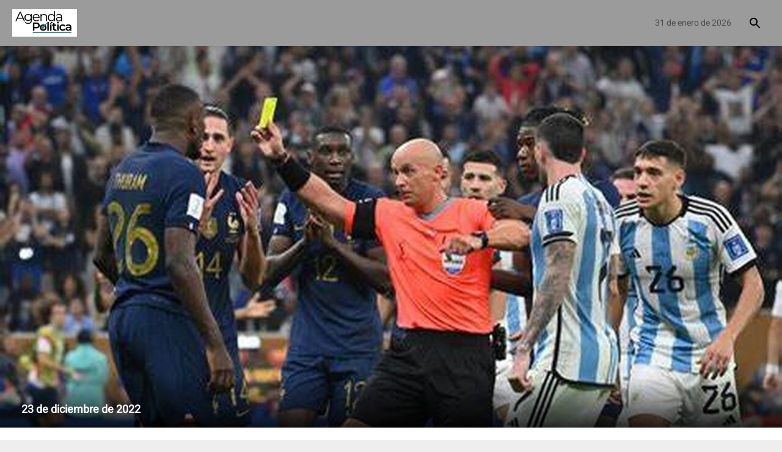

--- FILE ---
content_type: text/html; charset=UTF-8
request_url: https://www.agendapolitica.com.ar/contenido/26946--ellos-hicieron-lo-mismo-respondio-marciniak-ante-un-cuestionamiento-frances-a-la-argentina
body_size: 2189
content:
<!doctype html><html lang="es"><head><link rel="preconnect" href="https://cdn.feater.me"><link rel="dns-prefetch" href="https://cdn-videos.feater.me"><link rel="stylesheet preload" href="https://fonts.googleapis.com/icon?family=Material+Icons" as="style"><link rel="preload" href="/static/fonts/heebo-font.woff" as="font" crossorigin="anonymous"><link rel="preload" href="/static/fonts/merriweather-font.woff" as="font" crossorigin="anonymous">  <meta charset="utf-8"><meta name="viewport" content="width=device-width,initial-scale=1,shrink-to-fit=no"><meta name="theme-color" content="#000000"><link rel="manifest" href="/manifest.json"><link rel="shortcut icon" href="https://cdn.feater.me/files/images/719292/9d0e3cc8-agendapoliticalogo.png" id="favicon"><link rel="stylesheet" href="//cdn.jsdelivr.net/chartist.js/latest/chartist.min.css"><script src="//cdn.jsdelivr.net/chartist.js/latest/chartist.min.js"></script><link rel="stylesheet" href="https://cdnjs.cloudflare.com/ajax/libs/jvectormap/2.0.4/jquery-jvectormap.css" media="screen"/><link rel="stylesheet" href="//cdn.datatables.net/1.10.16/css/jquery.dataTables.min.css" media="screen"/><link href="https://use.fontawesome.com/releases/v5.6.3/css/all.css" rel="stylesheet"><script defer="defer" src="https://use.fontawesome.com/releases/v5.6.3/js/all.js"></script><link rel="stylesheet" href="https://fonts.googleapis.com/css?family=Roboto:300,400,500,700|Material+Icons"/><script src="//www.gstatic.com/cv/js/sender/v1/cast_sender.js?loadCastFramework=1"></script><meta property="og:type" content="website"><meta property="og:url" content="https://www.agendapolitica.com.ar/contenido/26946-ellos-hicieron-lo-mismo-respondio-marciniak-ante-un-cuestionamiento-frances-a-la-argentina"/><meta property="og:title" content="&quot;Ellos hicieron lo mismo&quot;, respondió Marciniak ante un cuestionamiento francés a la Argentina - Portal de Politica" id="pageTitle"/><meta property="og:description" content="La insólita defensa a favor de Argentina ocurrió durante una conferencia de prensa realizada al polaco en su tierra natal." id="pageDescription"/><meta property="og:image" content="https://cdn.feater.me/files/images/764951/fit/512x512/file.png" id="previewImage"/><meta property="og:image:width" content="474"/><meta property="og:image:height" content="266"/><meta name="keywords" content="343 - Entre Rios, Mdp Web, 2954 - La Pampa, Mundial Qatar 2022, Antonella Varone, Fútbol, Deporte, Tucumán, San Juan, 387 - Salta, 376 - Misiones, 299 - Neuquén, 2920 - Río Negro, 280 - Chubut, 0388 - Jujuy, 0379 - Corrientes, 011 - CABA, Últimas Noticias, "><meta property="description" content="La insólita defensa a favor de Argentina ocurrió durante una conferencia de prensa realizada al polaco en su tierra natal."/><meta name="twitter:card" content="summary_large_image"/><meta name="viewport" content="initial-scale=1,width=device-width,height=device-height,viewport-fit=cover,minimum-scale=1,maximum-scale=1,user-scalable=no"/><title>&quot;Ellos hicieron lo mismo&quot;, respondió Marciniak ante un cuestionamiento francés a la Argentina - Portal de Politica</title><script>window.domainTargetType="channel",window.domainTargetId="217",window.domainTargetName="Portal de Politica",window.domainTargetVisibility="public",window.domainTargetProvider="default",window.domainCurrent="www.agendapolitica.com.ar",window.domainLanguage="es",window.domainLanguages="es, ",window.domainDashboardTargetProvider="default",window.gaAccount="",window.customScripts="",window.maintenance="",window.currentLanguage="es"</script><script async src="https://pagead2.googlesyndication.com/pagead/js/adsbygoogle.js?client=ca-pub-9717912656208302" crossorigin="anonymous"></script>   <script async src="https://sync-data.feater.me/script.js" data-website-id="1636a193-5b97-4065-989c-826d144269ed"></script> <link href="/static/css/2.69189370.chunk.css" rel="stylesheet"><link href="/static/css/main.8989d0db.chunk.css" rel="stylesheet"></head><body><noscript>La insólita defensa a favor de Argentina ocurrió durante una conferencia de prensa realizada al polaco en su tierra natal.</noscript><div id="root"></div><script>!function(l){function e(e){for(var r,t,n=e[0],o=e[1],u=e[2],f=0,i=[];f<n.length;f++)t=n[f],p[t]&&i.push(p[t][0]),p[t]=0;for(r in o)Object.prototype.hasOwnProperty.call(o,r)&&(l[r]=o[r]);for(s&&s(e);i.length;)i.shift()();return c.push.apply(c,u||[]),a()}function a(){for(var e,r=0;r<c.length;r++){for(var t=c[r],n=!0,o=1;o<t.length;o++){var u=t[o];0!==p[u]&&(n=!1)}n&&(c.splice(r--,1),e=f(f.s=t[0]))}return e}var t={},p={1:0},c=[];function f(e){if(t[e])return t[e].exports;var r=t[e]={i:e,l:!1,exports:{}};return l[e].call(r.exports,r,r.exports,f),r.l=!0,r.exports}f.m=l,f.c=t,f.d=function(e,r,t){f.o(e,r)||Object.defineProperty(e,r,{enumerable:!0,get:t})},f.r=function(e){"undefined"!=typeof Symbol&&Symbol.toStringTag&&Object.defineProperty(e,Symbol.toStringTag,{value:"Module"}),Object.defineProperty(e,"__esModule",{value:!0})},f.t=function(r,e){if(1&e&&(r=f(r)),8&e)return r;if(4&e&&"object"==typeof r&&r&&r.__esModule)return r;var t=Object.create(null);if(f.r(t),Object.defineProperty(t,"default",{enumerable:!0,value:r}),2&e&&"string"!=typeof r)for(var n in r)f.d(t,n,function(e){return r[e]}.bind(null,n));return t},f.n=function(e){var r=e&&e.__esModule?function(){return e.default}:function(){return e};return f.d(r,"a",r),r},f.o=function(e,r){return Object.prototype.hasOwnProperty.call(e,r)},f.p="/";var r=window.webpackJsonp=window.webpackJsonp||[],n=r.push.bind(r);r.push=e,r=r.slice();for(var o=0;o<r.length;o++)e(r[o]);var s=n;a()}([])</script><script src="/static/js/2.e1d6b0db.chunk.js"></script><script src="/static/js/main.f455eaba.chunk.js"></script></body></html>

--- FILE ---
content_type: text/html; charset=utf-8
request_url: https://www.google.com/recaptcha/api2/aframe
body_size: 267
content:
<!DOCTYPE HTML><html><head><meta http-equiv="content-type" content="text/html; charset=UTF-8"></head><body><script nonce="v6M1PN4iFgML_OLVeJeuZA">/** Anti-fraud and anti-abuse applications only. See google.com/recaptcha */ try{var clients={'sodar':'https://pagead2.googlesyndication.com/pagead/sodar?'};window.addEventListener("message",function(a){try{if(a.source===window.parent){var b=JSON.parse(a.data);var c=clients[b['id']];if(c){var d=document.createElement('img');d.src=c+b['params']+'&rc='+(localStorage.getItem("rc::a")?sessionStorage.getItem("rc::b"):"");window.document.body.appendChild(d);sessionStorage.setItem("rc::e",parseInt(sessionStorage.getItem("rc::e")||0)+1);localStorage.setItem("rc::h",'1769898744064');}}}catch(b){}});window.parent.postMessage("_grecaptcha_ready", "*");}catch(b){}</script></body></html>

--- FILE ---
content_type: text/css
request_url: https://www.agendapolitica.com.ar/static/css/main.8989d0db.chunk.css
body_size: 73057
content:
@charset "UTF-8";@font-face{font-family:Warnock;src:url(/static/media/Warnock.94ae648e.woff) format("woff")}@font-face{font-family:Warnock-bold;src:url(/static/media/WarnockBold.7236693a.woff) format("woff")}@font-face{font-family:Thorne-Normal;src:url(/static/media/Thorne-Normal.ff1e4162.woff) format("woff")}html{scroll-behavior:smooth}.material-icons{font-family:Material Icons!important}.coverflow__text__TAisD{display:none}@media (max-width:991px){body,html{position:static!important;overflow-x:hidden!important}}.footer-logo{display:inline-flex;place-self:center;margin-left:-50px}@media(max-width:900px){.footer-logo{display:none!important}}.navbar{padding:1.5625rem 0 1.375rem;width:25%;min-width:300px;height:80px}.navbar,.navbar-sm{-webkit-transition:.25s ease-in-out;transition:.25s ease-in-out}.navbar-sm{background:hsla(0,0%,100%,.9);padding:.4375rem 0 0;height:60px}@media (min-width:1200px){.container{width:1170px}}@media (min-width:992px) and (max-width:1199px){.container{width:970px}}@media (min-width:768px) and (max-width:991px){.container{width:750px}}.navbar-header{margin-right:0;margin-left:0;float:left}.navbar-brand{margin-left:15px}.container{padding-right:15px;padding-left:15px;margin-right:auto;margin-left:auto}.navbar-header{margin-right:-15px;margin-left:-15px}.navbar-brand{width:190px;padding:10px;margin:0;float:left}.navbar-brand img{max-width:100%;display:block;border:0}.navbar .navbar-collapse{width:100%;text-align:center}@media (max-width:768px){.navbar-collapse{display:none}}@media (min-width:768px){.container-fluid>.navbar-collapse,.container-fluid>.navbar-header,.container>.navbar-collapse,.container>.navbar-header,.jp-audio .jp-interface>.navbar-collapse,.jp-audio .jp-interface>.navbar-header,.jp-playlist li>div:not(.modal)>.navbar-collapse,.jp-playlist li>div:not(.modal)>.navbar-header{margin-right:0;margin-left:0;margin-right:-15px;margin-left:-15px}.navbar-fixed-bottom .navbar-collapse,.navbar-fixed-top .navbar-collapse{max-height:340px}}@media (min-width:768px){.navbar-fixed-bottom .navbar-collapse,.navbar-fixed-top .navbar-collapse,.navbar-static-top .navbar-collapse{padding-right:0;padding-left:0}}@media (min-width:768px){.navbar-collapse.collapse{display:block!important;height:auto!important;padding-bottom:0;overflow:visible!important}.collapse{visibility:visible}}@media (min-width:768px){.navbar-collapse{width:auto;border-top:0;box-shadow:none;padding-right:15px;padding-left:15px;overflow-x:visible;-webkit-overflow-scrolling:touch;border-top:1px solid transparent;box-shadow:inset 0 1px 0 hsla(0,0%,100%,.1)}.collapse{display:none;visibility:hidden}}.nav.navbar-nav{text-align:center;display:inline-block;float:none}@media (min-width:768px){.navbar-nav{float:left;margin:0}}.navbar-nav{margin:7.5px -15px}.nav{padding-left:0;margin-bottom:0;list-style:none}@media (min-width:768px){.navbar-nav>li{float:left}}.nav>li{position:relative;display:block}.navbar .nav.navbar-nav .nav-item:hover,.navbar .nav.navbar-nav a:hover,.navbar .navbar-header a:hover{font-weight:700}.nav>li>a:focus,.nav>li>a:hover{text-decoration:none}.nav a.active,.nav a:hover{color:#000}.nav.navbar-nav a,.navbar-header a{text-decoration:none;display:inline-block;vertical-align:middle;line-height:1;margin:0}@media screen and (max-width:1199px){.nav.navbar-nav .nav-item,.nav.navbar-nav a,.navbar-header a{font-size:.75rem}}.nav.navbar-nav .nav-item,.nav.navbar-nav a,.navbar-header a{font-size:.75rem;font-weight:400;color:#262626}@media (min-width:768px){.navbar-nav>li>a{padding-top:15px;padding-bottom:15px}}.navbar-nav>li>a{padding-top:10px;padding-bottom:10px;line-height:20px}.nav>li>a{position:relative;display:block;padding:10px 15px}@media (min-width:768px){.navbar-right{float:right!important;margin-right:-15px}}.nav-icon{margin-top:0;-webkit-transform:rotate(0deg);transform:rotate(0deg);-webkit-transition:.5s ease-in-out;transition:.5s ease-in-out;position:absolute;right:0;padding:9px 10px;margin-right:15px;margin-bottom:8px;background-color:transparent;background-image:none;border:1px solid transparent;border-radius:4px;cursor:pointer}@media (min-width:768px){.nav-icon{display:none}}@media (max-width:768px){.search-icon{display:none}}.overlay{height:0;width:100%;position:fixed;z-index:199;left:0;top:0;background-color:#fff;overflow:hidden;-webkit-transition:.5s;transition:.5s}.overlay-content{position:relative;top:25%;width:100%;text-align:center}.overlay a{padding:8px;text-decoration:none;font-size:20px;display:block;-webkit-transition:.3s;transition:.3s;color:#262626}.banner-video{position:relative;height:100vh;margin-top:20px}.over-banner-video{position:absolute;bottom:0;left:0;right:0;overflow:hidden;width:100%;height:0;-webkit-transition:.5s ease;transition:.5s ease}.banner-video ul{list-style:none;padding:0;background:transparent!important;height:inherit;margin-top:0}.banner-video ul .item-banner{height:inherit;position:absolute;width:100%;overflow:hidden;max-height:100%;top:0;left:0;bottom:0;right:0;background-position:50%;background-repeat:no-repeat;background-size:cover}.banner-video ul .item-banner .video-caption{color:#d3d3d3;text-align:center;display:inline-block;text-decoration:none;background:transparent!important;-webkit-transition:background .6s;transition:background .6s;bottom:0;top:0;position:absolute;z-index:20!important}@media screen and (max-width:767px){.banner-video{height:56.49718vw!important;margin-top:0!important}.default-banner-video-button{height:50px!important;width:50px!important;left:calc(50% - 25px)!important;top:calc(28.24859vw - 25px)!important}.default-banner-video-icon{font-size:24px!important;margin-top:11px!important}}@media screen and (min-width:767px) and (max-width:991px){.home-banner-item:nth-child(n+4)>li .video-caption{display:none!important}.home-banner-item:first-child>li .video-caption{left:0!important}.home-banner-item:nth-child(2)>li .video-caption{left:33.3%!important}.home-banner-item:nth-child(3)>li .video-caption{left:66.6%!important}.video-caption{width:33.3%!important}}.banner-video ul .item-banner .video-caption .banner-video-title{height:100%;-webkit-transition:.5s;transition:.5s;position:relative}.banner-video ul .item-banner .video-caption .banner-video-title .banner-video-title-content{position:absolute;left:0;right:0;bottom:10px;-webkit-transition:.5s;transition:.5s}@media (max-width:769px){.banner-video ul .item-banner .video-caption .banner-video-title .banner-video-title-content{bottom:10px!important}}.banner-video ul .item-banner .video-caption .banner-video-title .banner-video-title-content .banner-title{color:hsla(0,0%,100%,.5);margin-top:0;font-size:1.4375rem}.banner-video ul .item-banner .video-caption .banner-video-title .banner-video-title-content .banner-subtitle{color:hsla(0,0%,100%,.5);margin-bottom:15px;margin-top:0;font-size:1.1875rem}.item-banner:hover>.opacity-banner{width:100%;height:100%;position:absolute;background-color:#000;opacity:.5;z-index:15}.default-banner-video-container:hover>.banner-video-title .banner-video-title-content{margin-bottom:30px}.banner-arrow{display:none!important;-webkit-transition:.3s;transition:.3s}.slick-slider:hover .banner-arrow{-webkit-transition:.3s;transition:.3s;display:block!important}.home-banner-item:hover .over-banner-video{height:30%;z-index:1000}.banner-video ul .item-banner .video-caption .banner-video-title:hover .banner-subtitle small,.banner-video ul .item-banner .video-caption .banner-video-title:hover .banner-title{color:#fff;text-shadow:1px 0 0 #969696}.banner-video ul .item-banner .video-caption .banner-video-title .banner-video-title-content .banner-video-link{opacity:0;-webkit-transition:.3s;transition:.3s;border:2px solid hsla(0,0%,100%,.25);border-radius:2px;color:hsla(0,0%,100%,.5);padding:10px 15px 7px;margin-top:10px;text-decoration:none;cursor:pointer;font-weight:700;font-size:12px}.banner-video ul .item-banner .video-caption .banner-video-title .banner-video-title-content .banner-video-link:hover{background-color:#fff;color:#000}.row{width:100%;text-align:center;background-color:#fff}.arrow-down{margin-bottom:30px;margin-top:30px;font-size:40px!important}.footer-top{background-color:#262626;background-color:var(--footer-color,#262626);padding:3.125rem 0}.row-footer{float:left;position:relative}.footer-top img{width:140px;margin-bottom:20px}@media (max-width:768px){.text-left{float:left}.text-left,.text-right{width:100%;position:relative}.text-right{float:right}}@media (min-width:768px){.text-left{width:60%}.text-left,.text-right{float:left;position:relative}.text-right{width:40%}}.category[data-max-per-row="4"]{padding-left:45.5px;padding-right:45.5px;padding-bottom:22.5px}@media (max-width:600px){.category[data-max-per-row="6"]{padding-left:25px!important;padding-right:25px!important;padding-bottom:22.5px}.category[data-max-per-row="4"]{padding-left:0!important;padding-right:0!important;padding-bottom:20px}}.category{text-align:center;margin-bottom:30px;padding-top:0;position:relative;float:left;width:100%}.category .title{margin:10px 0;font-size:1.6875rem}.bold{font-weight:700}@media screen and (max-width:830px) and (min-width:561px){.category[data-max-per-row="4"] .album-grid-cell:not([data-format=carousel]){width:33.33333333%}}@media screen and (min-width:831px){.category[data-max-per-row="4"] .album-grid-cell:not([data-format=carousel]){width:25%}}@media screen and (max-width:560px) and (min-width:291px){.category[data-max-per-row="4"] .album-grid-cell:not([data-format=carousel]){width:50%}}.opacity1{opacity:1}.category[data-max-per-row="4"] .album-grid-img{padding:30px 22.5px;height:100%}@media (max-width:470px){.category[data-max-per-row="4"] .album-grid-img{padding:12px;height:100%}}.category-item{box-shadow:0 1px 1px 0 rgba(0,0,0,.1),0 -1px 2px 0 rgba(0,0,0,.1)}.category-item:hover{box-shadow:0 8px 20px 0 rgba(0,0,0,.16)}.category-item:hover .album-fav{display:block!important}@media (max-width:470px){.category-item:hover .album-fav{display:none!important}}.album-fav:hover button{color:#000!important;color:var(--main-font-color,#000)!important}.category .category-item{background-color:#e8e8e8;float:left}.basic-img{display:block;width:100%;height:auto;margin:0 auto}.category .category-item .category-info{padding:15px 20px 0;opacity:1;float:left;position:relative;width:100%}@media (max-width:470px){.category .category-item .category-info{padding:10px}}.album-info{-webkit-transition:.3s;transition:.3s;opacity:0}.text-left{text-align:left}.mt0{margin-top:0}.mb0{margin-bottom:0}.category .category-item .caption-most-voted{background-repeat:no-repeat;background-size:contain;width:60px;height:130px;position:absolute;top:-5px;right:5px}.category-item .album-description{height:65px;margin:0 auto 15px;font-size:16px;line-height:1;-webkit-line-clamp:4;-webkit-box-orient:vertical;text-overflow:ellipsis;position:relative;float:left;width:100%;padding:0 20px;overflow:hidden;display:-webkit-box;text-align:left}@media (max-width:470px){.category-item .album-description{display:none}}@media screen and (min-width:1371px){.category[data-max-per-row="6"] .album-grid-cell{width:16.66666667%}}@media screen and (max-width:1370px) and (min-width:1101px){.category[data-max-per-row="6"] .album-grid-cell{width:20%}}@media screen and (max-width:1100px) and (min-width:831px){.category[data-max-per-row="6"] .album-grid-cell{width:25%}}@media screen and (max-width:830px) and (min-width:561px){.category[data-max-per-row="6"] .album-grid-cell{width:33.33333333%}}@media screen and (max-width:560px){.category[data-max-per-row="6"] .album-grid-cell{width:50%}}.album-grid-cell{float:left;position:relative}.category[data-max-per-row="6"]{padding-left:56px;padding-right:56px;padding-bottom:22.5px}.album-grid-cell.is-collapsed .album-grid-img{cursor:pointer}.category .album-grid-img{height:100%}.album-grid-img{padding:10px;height:100%;position:relative;float:left}.category .category-item{height:100%;background-color:#f4f4f4;position:relative}#wrapper{top:0;left:0;bottom:0;right:0;width:100%;height:100%;overflow-y:auto;overflow-x:hidden;padding:70px 0 0}#inner{display:flex;flex-direction:column}#inner,#innerinner{position:relative;float:left;width:100%;min-height:100vh;background-color:#fff;background-color:var(--main-color,#fff)}#innerinner{flex:1 1;color:inherit;color:var(--main-font-color,inherit)}.album-buttons{float:left;position:relative;margin:15px 0 0 30px}.album-header{flex:1 1}@media (min-width:768px){.image{width:200px;min-width:200px;float:left;position:relative;padding:10px}.album-header,.album-social{position:relative;float:left;padding-left:30px}.album-social{width:calc(100% - 144px)}}@media (max-width:768px){.image{max-width:140px;width:30%}.album-header,.image{float:left;position:relative}.album-header{padding-left:20px}.album-social{width:calc(100% - 144px);position:relative;float:left;padding-left:30px}}@media (max-width:600px){.album-header{position:relative;float:left;padding-left:20px}.album-buttons{margin:0}}.image img{width:100%}.album-title,.image img{float:left;position:relative}.album-title{color:#000;font-weight:500;overflow:hidden;height:50px;line-height:1}@media (max-width:470px){.album-title{width:100%;font-size:1.15em}}.home-album-title{float:left;position:relative;color:#000;color:var(--main-font-color,#000);font-weight:500;text-overflow:ellipsis;overflow:hidden;width:auto;max-width:100%;margin-top:10px!important;margin-bottom:10px!important;line-height:1.4em!important;font-size:1.3em!important}@media (max-width:600px){.home-album-title{font-size:24px!important;color:#000;color:var(--main-font-color,#000);display:flex;flex-direction:column;align-items:flex-start}}.album-description{position:relative;float:left;width:100%;height:106px;line-height:22px;font-weight:400;box-orient:vertical;line-clamp:5;color:#000;color:var(--main-font-color,#000);overflow:hidden;padding-top:15px;font-size:16px}.album-description-link{z-index:100;color:#a9a9a9}.album-description-link:hover{color:#000}.album-subtitle{color:#000;width:100%;font-weight:500;text-overflow:ellipsis;white-space:nowrap;overflow:hidden}@media (max-width:470px){.album-subtitle{display:none}}.link-footer{color:#777;color:var(--footer-font-color,#777)}.banner-background-image{height:inherit;position:absolute;width:100%;overflow:hidden;max-height:100%;top:0;left:0;bottom:0;right:0;background-position:50%;background-repeat:no-repeat;background-size:cover}footer .footer-bottom{padding:.55rem 0 .625rem;background-color:#1e1e1e;background-color:var(--footer-color,#1e1e1e);position:relative;float:left;width:100%;color:inherit;color:var(--footer-font-color,inherit)}.container-footer{padding-right:15px;padding-left:15px;margin-left:4%;width:90vw}.row-footer-bottom{display:flex;flex-direction:row;align-items:center;justify-content:space-between;margin-right:-15px;margin-left:-15px;width:90vw}@media (max-width:750px){.row-footer-bottom{text-align:center}}@media (max-width:500px){.row-footer-bottom{text-align:center}}.coverflow__actions__MMUtW{bottom:0!important}.coverflow__actions__MMUtW button{cursor:pointer}.coverflow__stage__15AAc{-webkit-perspective:800px!important;perspective:800px!important}@media (min-width:1280px){.coverflow__stage__15AAc{margin-left:60px!important}}#simple-popper>div[role=document]{box-shadow:0 0 0 transparent!important;top:26px!important}.search-result:empty{display:none}.search-input input::-webkit-input-placeholder{color:#000!important}.search-input input::-moz-placeholder{color:#000!important}.search-input input:-ms-input-placeholder{color:#000!important}.search-input input::-ms-input-placeholder{color:#000!important}.search-input input::placeholder{color:#000!important}.card-grid-pagination-container{padding:0!important}.home-element-carousel-item-description{padding-right:44.5px;padding-left:44.5px}@media (max-width:600px){.home-element-carousel-item-description{padding-right:0!important;padding-left:0!important}}.slick-dots{z-index:100!important;margin:0!important;top:0;position:relative!important}.slick-next,.slick-prev{font-size:35px}.slick-next,.slick-next:hover,.slick-prev,.slick-prev:hover{color:var(--main-font-color)!important}@media (max-width:640px){.slick-next{right:10px!important}.slick-next,.slick-prev{top:40%!important;color:#d3d3d3!important;font-size:30px;border-radius:50%;background:hsla(0,0%,100%,.4)!important;z-index:3}.slick-prev{left:10px!important}}.footer-social-link{float:left;position:relative;margin-right:10px;padding:0!important;color:#000;color:var(--footer-font-color,#000)}@media (max-width:600px){.footer-social-link{margin-right:5px}}.footer-social-link>svg>g>path{fill:#000!important;fill:var(--footer-font-color,#000)!important}.footer-social-link img{width:30px;height:30px;-webkit-filter:brightness(0) invert(1);filter:brightness(0) invert(1);margin-bottom:0!important}@media (max-width:900px){.home-item-description-tag-container{display:none}}.home-item-description-tag-container:hover span{color:#000;color:var(--main-font-color,#000)}.home-playlists .rt-tbody{padding-bottom:150px}.home-playlists .row{visibility:hidden}.-pageJump{width:50px}.rt-tbody:empty{min-height:150px!important}.ReactTable .rt-noData{top:70%!important}@media (min-width:960px){#header-link [role=tooltip]{left:auto!important;top:55px!important;right:100px!important;-webkit-transform:translateZ(0)!important;transform:translateZ(0)!important}}#header-link li:hover{box-shadow:0 12px 20px -10px rgba(0,188,212,.28),0 4px 20px 0 rgba(0,0,0,.12),0 7px 8px -5px rgba(0,188,212,.2)!important;background-color:#00acc1!important}#public-playlist-tab>div:first-child>div:first-child{background:#000!important;box-shadow:0 12px 20px -10px rgba(0,4,4,.28),0 4px 20px 0 rgba(0,0,0,.12),0 7px 8px -5px rgba(0,0,0,.27)}.home-show-more{display:inline-block;height:30px;border:1px solid #d3d3d3;border-radius:15px;padding:5px;font-size:15px;cursor:pointer;box-shadow:0 1px 1px 0 rgba(0,0,0,.1),0 -1px 2px 0 rgba(0,0,0,.1)}.home-show-more:hover{box-shadow:0 3px 5px 0 rgba(0,0,0,.16);font-weight:700}.home-show-more-square{display:inline-block;height:30px;border:1px solid #d3d3d3;border-radius:2px;padding:5px;font-size:15px;cursor:pointer;box-shadow:0 1px 1px 0 rgba(0,0,0,.1),0 -1px 2px 0 rgba(0,0,0,.1)}.home-show-more-square:hover{box-shadow:0 3px 5px 0 rgba(0,0,0,.16);font-weight:700}#music-table{font-family:Trebuchet MS,Arial,Helvetica,sans-serif;border-collapse:collapse;width:100%}#music-table td,#music-table th{border:1px solid #ddd;padding:8px}#music-table tr:nth-child(2n){background-color:#f2f2f2}#music-table tr:hover{background-color:#ddd}#music-table th{padding-top:12px;padding-bottom:12px;text-align:left;background-color:#676767;color:#fff}.home-artist-link:hover{color:#000!important}.album-container{float:left;width:105%;left:-2.5%;height:100%;background-position:50%;background-repeat:no-repeat;background-size:cover;position:fixed;-webkit-filter:blur(10px);filter:blur(10px);-webkit-transform:scale(1.04);transform:scale(1.04)}.album-container:after{content:"";position:absolute;top:0;left:0;bottom:0;right:0;background-color:rgba(0,0,0,.4)}.album-card-container{padding:90px 50px 50px}.album-card-body{padding:40px!important}@media (max-width:600px){.album-card-container{padding:90px 10px 10px}.album-card-body{padding:10px!important}}.home-item-description-container{padding:85px 25px;float:left;position:relative;width:100%}@media (max-width:600px){.home-item-description-container{padding:85px 5px}}.dashboard-graph{width:33.3%;float:left;position:relative;text-align:center;margin-bottom:30px;height:420px}.dashboard-graph .recharts-wrapper{margin-left:calc(50% - 250px)}@media (max-width:600px){.dashboard-graph .recharts-wrapper{margin:0;max-width:100%}.dashboard-graph .recharts-wrapper svg{max-width:100%}.dashboard-graph .recharts-legend-wrapper{left:0!important;margin-left:0!important;max-width:100%!important}.dashboard-graph .recharts-legend{margin-left:calc(50% - 150px)!important}}@media (max-width:1700px){.dashboard-graph{width:50%}}@media (max-width:1200px){.dashboard-graph{width:100%}}.default-banner-video-button{height:100px;width:100px;position:absolute;top:calc(100vh - 50% - 50px);left:calc(50% - 50px);border:2px solid #fff;border-radius:50%;cursor:pointer}.default-banner-video-container{width:100%!important}.default-banner-cover{float:left;width:100%;height:100%;background-repeat:no-repeat;background-size:cover;position:relative;z-index:12}.default-banner-cover:after{content:"";position:absolute;top:0;left:0;bottom:0;right:0;background-color:rgba(0,0,0,.3)}.default-banner-video-icon{color:#fff!important}@media screen and (min-width:770px){.default-banner-video-icon{font-size:40px!important;margin-top:28px!important}}.featured-image-title{font-weight:800;font-size:200%;letter-spacing:0;line-height:30px;padding:0 10%;text-align:center}@media (max-width:600px){.featured-image-title{font-size:16px;line-height:13px}}.go-to-link{color:#000!important;margin-left:20px}.go-to-link:hover{text-decoration:underline}@media (max-width:600px){.go-to-link{float:left;position:relative;width:100%;margin-left:8px;margin-bottom:14px}.links-filter{display:none!important}}.row-category{float:left;position:relative;text-align:center;width:100%}.contact-modal{margin:0!important;padding:10px 5px 5px}.catalog-client-info{margin-top:4%!important;max-width:800px;display:inline-block!important;text-align:left;padding:10px 5px 5px}@media (max-width:800px){.catalog-client-info{max-width:96%;padding:0}}.home-item-description-album-name{float:left;position:relative;width:100%;color:#3c4858;color:var(--main-font-color,#3c4858);font-weight:600}.home-item-description-album-name:hover{font-weight:800}.home-elements-add-to-playlist-button{top:60px;right:5px}.home-elements-add-to-playlist-button,.home-elements-with-description-add-to-playlist-button{position:absolute;z-index:1;border-radius:50%;cursor:pointer;background-color:hsla(0,0%,100%,.7)}.home-elements-with-description-add-to-playlist-button{top:65px;right:10px}.multiline-ellipsis{display:-webkit-box;-webkit-line-clamp:4;overflow:hidden;text-overflow:ellipsis;-webkit-box-orient:vertical}.content-creation-image-container{position:relative}.content-creation-image{position:relative;top:0;left:0;max-height:70vh;width:auto;min-width:300px;min-height:300px;background:#fff;margin:0 auto;border:5px solid #ababab}@media (max-width:650px){.content-creation-image{height:auto;width:auto;min-width:0;min-height:0;border:none;cursor:pointer}.content-creation-image-over-play{height:100%;z-index:10;-webkit-transition:all .3s;transition:all .3s;background-color:rgba(0,0,0,.3);min-width:300px;min-height:100%;max-height:70vh;overflow:hidden}.content-creation-image-over-play-text{position:absolute!important;z-index:11;width:100%!important;top:calc(50% - 25px)!important}.content-creation-image-over{height:15%;z-index:1000;padding:40px;cursor:pointer}}.content-creation-image-over-play{position:absolute;bottom:0;right:0;left:0;overflow:hidden;font-size:50px;height:0;-webkit-transition:fade .5s;transition:fade .5s;color:#fff;margin:auto}@media (min-width:650px){.content-creation-image-container:hover .content-creation-image-over-play{height:100%;z-index:10;-webkit-transition:all .3s;transition:all .3s;background-color:rgba(0,0,0,.3);min-width:300px;min-height:300px;max-height:70vh}.content-creation-image-container:hover .content-creation-image-over-play>.content-creation-image-over-play-text{position:absolute;z-index:11;width:100%;top:calc(50% - 25px)}.content-creation-image-container:hover .content-creation-image-over{height:15%;z-index:1000;padding:40px}}.content-creation-image-over{position:absolute;bottom:0;right:0;left:0;overflow:hidden;width:100%;height:0;-webkit-transition:.5s ease;transition:.5s ease;color:#fff}.visit_button{border:1px solid hsla(0,0%,60%,.5);padding:10px 25px;color:#fff;background:hsla(0,0%,60%,.5);border-radius:30px;font-size:20px;cursor:pointer}.default-banner-video{min-width:100%;min-height:100%;left:50%;position:absolute;top:50%;-webkit-transform:translate(-50%,-50%);transform:translate(-50%,-50%);width:100%!important;height:auto!important}.editorial-chip{width:auto;font-weight:400;background-color:transparent;color:#000!important;color:var(--secondary-font-color,#000)!important;cursor:pointer;height:30px;margin-top:3px;margin-bottom:3px;border:1px solid silver;background-color:#e0e0e0!important;background-color:var(--secondary-color,#e0e0e0)!important}.editorial-chip:hover{background-color:#000!important;background-color:var(--secondary-font-color,#000)!important;color:#fff!important;color:var(--secondary-color,#fff)!important}.editorial-scroll-button{position:fixed!important;background-color:#000!important;background-color:var(--main-font-color,#000)!important;bottom:40px;right:64px;z-index:100}.editorial-scroll-button svg{position:absolute;color:#fff!important;color:var(--main-color,#fff)!important;top:12px}.footer-column{display:flex;flex-direction:column}@media (max-width:600px){.footer-column{margin-bottom:20px}}.track-table-row{width:100%;float:left;height:80px;text-align:left;padding-left:10px;justify-content:space-between}.track-suggestion-container,.track-table-row{position:relative;display:flex;align-items:center}.track-suggestion-container{justify-content:center;margin-right:10px}.track-table-row:hover{background-color:hsla(0,0%,58.8%,.1);background-color:rgba(var(--card-hover-rgb,150,150,150),.1)}.track-suggestion-container:hover .track-table-play-button,.track-suggestion-container:hover .track-table-play-icon,.track-table-row:hover .track-table-play-button,.track-table-row:hover .track-table-play-icon{display:block!important}.track-table-row .track-table-play-icon{cursor:pointer}.track-table-row:hover .track-table-add-to-favorites-button{visibility:visible!important}.track-table-sound-active{top:27px;color:grey;position:absolute;float:left;left:-28px}.track-table-favorite{float:left!important;position:relative!important;width:5%!important;display:flex;align-items:center;justify-content:center}.track-table-add-to-favorites-button,.track-table-remove-from-favorites-button{width:40px!important;height:40px!important}.track-table-image-container{width:7%}.track-table-image-container,.track-table-index{float:left;position:relative;height:100%;display:flex;align-items:center}.track-table-index{width:100%;font-size:18px;color:#a9a9a9;justify-content:center}.track-table-image{float:left;position:relative;width:60px;height:60px;background-repeat:no-repeat;background-size:100%;background-position:50%;border-radius:10px;display:flex;align-items:center;justify-content:center}.track-table-play-button{display:none!important}.track-table-pause-button,.track-table-play-button{background-color:#000!important;position:absolute!important}.track-table-play-icon{display:none!important}.track-table-pause-icon,.track-table-play-icon{position:relative!important;color:#fff!important;font-size:30px!important;cursor:pointer!important}.track-table-pause-icon{display:none}.track-table-name-container{width:25%;float:left;position:relative}.track-table-name-container.voice{width:25%;height:100%;align-items:center;display:grid;color:#000}.track-table-name{cursor:pointer;font-size:14px;font-weight:500;white-space:nowrap;overflow:hidden;margin-right:30px;text-overflow:ellipsis}.track-table-name-auxiliary{font-size:12px;font-weight:300;color:#a9a9a9;white-space:nowrap;overflow:hidden}.track-table-name-auxiliary:hover{font-size:12px;font-weight:300;color:#000;color:var(--main-font-color,#000)}.track-table-sound-wave-container{width:300px;float:left;position:relative}.track-table-sound-wave{float:left;position:relative;width:100%;height:80px;background-repeat:no-repeat;background-size:100%;background-position:50%;-webkit-filter:brightness(75%) sepia(100) saturate(0) hue-rotate(25deg);filter:brightness(75%) sepia(100) saturate(0) hue-rotate(25deg)}.track-table-tags{width:20%;float:left;position:relative;height:100%;cursor:default;color:#a9a9a9;font-size:13px;display:inline-flex;align-items:center;padding-left:15px}.track-table-tags-link-container{width:100%;float:left;position:relative}.track-table-tags-link{color:#a9a9a9;cursor:pointer;margin-right:20px;font-size:12px;float:left;position:relative}.track-table-tags-link:hover{color:#000;color:var(--main-font-color,#000)}.track-table-duration{width:7%;text-align:center;float:left;position:relative;color:rgba(0,0,0,.87);color:var(--main-font-color,rgba(0,0,0,.87))}.track-table-more-container{width:4%;float:left;position:relative}.track-table-more{width:40px!important;height:40px!important}.track-table-license-container{width:10%;float:left;position:relative}.track-table-license{padding-top:4px!important;width:90px}.track-table-download,.track-table-license{background-color:#000!important;font-weight:700!important;border-radius:7px!important;font-size:13px!important;padding-bottom:4px!important;height:30px!important;float:right!important;text-transform:capitalize!important}.track-table-download{padding-top:3px!important;width:120px}@media (min-width:960px) and (max-width:1180px){.track-table-favorite{width:5%!important}.track-table-image-container{width:10%!important}.track-table-name-container{width:25%!important}.track-table-name-container.voice{width:27%!important}.track-table-sound-wave-container{width:300px!important}.track-table-tags{display:none!important}.track-table-duration{width:10%!important}.track-table-more-container{width:5%!important}.track-table-license-container{width:15%!important}}@media (max-width:960px){.track-table-favorite{width:10%!important}.track-table-image-container{width:15%!important}.track-table-name-container{width:35%!important}.track-table-sound-wave-container,.track-table-tags{display:none!important}.track-table-duration,.track-table-more-container{width:10%!important}.track-table-license-container{width:20%!important}}@media (max-width:600px){.track-table-favorite{width:10%!important}.track-table-add-to-favorites-button{visibility:visible!important}.track-table-add-to-favorites-button,.track-table-remove-from-favorites-button{width:30px!important;height:30px!important}.track-table-image-container{width:15%!important}.track-table-image{width:50px!important;height:50px!important}.track-table-pause-button,.track-table-play-button{width:37px!important;height:37px!important}.track-table-pause-icon,.track-table-play-icon{font-size:20px!important}.track-table-name-container{width:40%!important;padding-left:10px}.track-table-duration,.track-table-sound-wave-container,.track-table-tags{display:none!important}.track-table-license-container,.track-table-more-container{width:10%!important}.track-table-license{width:80px!important}.track-table-download,.track-table-license{background-color:#000!important;font-weight:600!important;border-radius:7px!important;font-size:12px!important;padding-top:3px!important;padding-bottom:3px!important;height:30px!important;float:left!important}.track-table-download{width:100px!important}.smart-search-result-container{padding:0!important}.track-table-sound-active{display:none!important}}.track-table-row div[role=tooltip]{-webkit-transform:translateZ(0)!important;transform:translateZ(0)!important}.track-table-tags-link-selected{margin-right:20px;font-size:12px;float:left;position:relative;font-weight:700;color:#000;cursor:pointer}.track-table-tags-link-selected:hover{color:#a9a9a9}.track-table-logo{width:18px;height:18px;margin-left:10px;margin-top:-2px;opacity:.5}.track-table-action-buttons{float:right;position:relative;width:13%;max-width:144px;justify-content:end}.track-table-action-icon{font-size:21px!important;color:#727272;cursor:pointer;width:18%!important;margin-left:7%}.track-table-action-icon:hover{color:#000}.suggestion-element{max-width:calc(25% - 60px)!important;white-space:nowrap;overflow:hidden;text-overflow:ellipsis;border-top-left-radius:10px;border-bottom-left-radius:10px}@media (max-width:450px){.suggestion-element{max-width:100%!important}}@media (max-width:1180px){.track-table-action-buttons{width:18%}}@media (min-width:600px) and (max-width:960px){.track-table-action-buttons{width:30%}}@media (max-width:600px){.track-table-action-buttons{width:35%;text-align:right}}.track-table-versions{float:left;position:relative;width:100%;box-shadow:0 0 8px 0 rgba(0,0,0,.16)}.track-table-show-versions-button{position:absolute!important;top:6px;right:10px;width:30px!important;height:30px!important;color:rgba(0,0,0,.54)!important;color:var(--main-font-color,rgba(0,0,0,.54))!important}.soundbar{padding:5px 3%;opacity:1;visibility:visible;-webkit-transition:1s;transition:1s}.soundbar.hide{padding:0;opacity:0;visibility:hidden}.soundbar-button{cursor:pointer}.soundbar-button:hover{-webkit-animation:soundbar-button-on-hover .1s forwards;animation:soundbar-button-on-hover .1s forwards}@-webkit-keyframes soundbar-button-on-hover{form{-webkit-transform:scale(1);transform:scale(1)}to{-webkit-transform:scale(1.05);transform:scale(1.05)}}@keyframes soundbar-button-on-hover{form{-webkit-transform:scale(1);transform:scale(1)}to{-webkit-transform:scale(1.05);transform:scale(1.05)}}.soundbar-volume-controller{position:absolute;top:-15px;right:51px;width:197px;display:flex;justify-content:center;box-shadow:0 0 5px 0 #d3d3d3;background-color:#fff;border-radius:20px}#soundbar-volume-controller-slider div button,#soundbar-volume-controller-slider div div:first-child,#soundbar-volume-controller-slider div div:nth-child(3){background-color:#000;background-color:var(--main-font-color,#000)}.dashboard-tag-selector-search::-webkit-input-placeholder{color:rgba(0,0,0,.6)!important}.dashboard-tag-selector-search::-moz-placeholder{color:rgba(0,0,0,.6)!important}.dashboard-tag-selector-search:-ms-input-placeholder{color:rgba(0,0,0,.6)!important}.dashboard-tag-selector-search::-ms-input-placeholder{color:rgba(0,0,0,.6)!important}.dashboard-tag-selector-search::placeholder{color:rgba(0,0,0,.6)!important}.shaka-video-container .material-icons-round{font-family:Material Icons!important;font-size:24px}.shaka-play-button{padding:5%;width:100px;height:100px}@media (max-width:800px){.shaka-play-button{width:60px;height:60px}}.shaka-spinner{padding:5.2%}.shaka-video-container:not(:-webkit-full-screen){width:100%;margin:0 auto;position:relative;background-color:transparent;min-height:100%;height:100%;overflow:hidden}.shaka-video-container:not(:-moz-full-screen){width:100%;margin:0 auto;position:relative;background-color:transparent;min-height:100%;height:100%;overflow:hidden}.shaka-video-container:not(:-ms-fullscreen){width:100%;margin:0 auto;position:relative;background-color:transparent;min-height:100%;height:100%;overflow:hidden}.shaka-video-container:not(:fullscreen){width:100%;margin:0 auto;position:relative;background-color:transparent;min-height:100%;height:100%;overflow:hidden}.shaka-video-container video{top:0;left:0;width:100%;height:100%;object-fit:contain;max-width:100%;max-height:100%;display:block}.shaka-text-container span{font-size:calc(15px + .8vw)}.shaka-player-wrapper-play-button{background-color:#000!important;position:absolute!important;height:100px!important;width:100px!important;top:calc(50% - 50px);left:calc(50% - 50px)}.shaka-player-wrapper-play-icon{position:relative!important;color:#fff!important;font-size:70px!important;cursor:pointer!important}@media (max-width:750px){.shaka-player-wrapper-play-button{height:60px!important;width:60px!important;top:calc(50% - 30px);left:calc(50% - 30px)}.shaka-player-wrapper-play-icon{font-size:40px!important}}.shaka-player-blurred-container{-webkit-filter:blur(10px);-moz-filter:blur(10px);-o-filter:blur(10px);-ms-filter:blur(10px);filter:blur(10px)}.Table__itemCount{font-size:14px}.Table__pagination{display:flex;justify-content:center;padding:20px 10px}.Table__pageButton{font-size:15px;outline:none;border:none;background-color:transparent;cursor:pointer}.Table__pageButton:disabled{cursor:not-allowed;color:grey}.Table__pageButton--active{color:#45b3e3;font-weight:700}.letflow-paginator-root{text-align:center;overflow:hidden}.letflow-paginator-container{-webkit-padding-start:0;padding-inline-start:0;list-style-type:none;display:inline-block}.letflow-paginator-active,.letflow-paginator-break,.letflow-paginator-next,.letflow-paginator-page,.letflow-paginator-previous{float:left;width:30px;height:30px;line-height:30px;background-color:#fff;margin:2px;border-radius:5px;cursor:pointer;-webkit-user-select:none;-moz-user-select:none;-ms-user-select:none;user-select:none;font-weight:400}.letflow-paginator-active{background-color:#000}.letflow-paginator-active>.letflow-paginator-page-link{color:#fff!important}.letflow-paginator-break{cursor:default;background-color:inherit}.letflow-paginator-next-link,.letflow-paginator-page-link,.letflow-paginator-previous-link{width:100%;float:left;color:#000}.letflow-paginator-next-link:hover,.letflow-paginator-page-link:hover,.letflow-paginator-previous-link:hover{color:#000}.letflow-paginator-disabled{background-color:inherit;cursor:default}.add-to-playlist-dialog-playlist{border-radius:4px;box-shadow:0 1px 1px 0 rgba(0,0,0,.1),0 -1px 2px 0 rgba(0,0,0,.1)}.add-to-playlist-dialog-playlist:hover{box-shadow:0 8px 20px 0 rgba(0,0,0,.16)}.add-to-playlist-dialog-playlist img{padding:10px}.add-to-playlist-dialog-playlist.active{background-color:#00acc1!important}.add-to-playlist-dialog-playlist.active p{color:#fff!important}.smart-search-tag-column.horizontal{width:100%!important}.smart-search-tag-containter.horizontal{width:auto!important}.smart-search-tag.horizontal{width:auto!important;margin-left:10px!important;margin-right:10px!important}.mobile-modal-slider-with-background,.slider-with-background{width:calc(100vw - 280px)}.modal-slider-with-background{width:calc(100% - 70px)}@media (max-width:600px){.smart-search-tag-column{width:100%!important}.smart-search-tag,.smart-search-tag-containter{width:auto!important}.smart-search-tag{margin-left:10px!important;margin-right:10px!important}.slider-with-background{width:calc(100vw - 140px)}.mobile-modal-slider-with-background{width:calc(100% - 70px)}}@font-face{font-family:avenir-font;src:url(/static/fonts/avenir-font.woff) format("woff")}@font-face{font-family:gotham-font;src:url(/static/fonts/gotham-font.woff) format("woff")}@font-face{font-family:gotham_medium-font;src:url(/static/fonts/gotham_medium-font.woff) format("woff")}@font-face{font-family:gotham_book-font;src:url(/static/fonts/gotham_book-font.woff) format("woff")}@font-face{font-family:gotham_light-font;src:url(/static/fonts/gotham_light-font.woff) format("woff")}@font-face{font-family:roboto-font;src:url(/static/fonts/roboto-font.woff) format("woff")}@font-face{font-family:baskerville-font;src:url(/static/fonts/baskerville-font.woff) format("woff")}@font-face{font-family:bodoni-font;src:url(/static/fonts/bodoni-font.woff) format("woff")}@font-face{font-family:encode-font;src:url(/static/fonts/encode-font.woff) format("woff")}@font-face{font-family:helvetica-font;src:url(/static/fonts/helvetica-font.woff) format("woff")}@font-face{font-family:malba-font;src:url(/static/fonts/malba-font.woff) format("woff")}@font-face{font-family:plex-font;src:url(/static/fonts/plex-font.woff) format("woff")}@font-face{font-family:playfair_bold-font;src:url(/static/fonts/playfair_bold-font.woff) format("woff")}@font-face{font-family:playfair-font;src:url(/static/fonts/playfair-font.woff) format("woff")}@font-face{font-family:boing-font;src:url(/static/fonts/boing-font.woff) format("woff")}@font-face{font-family:syne-font;src:url(/static/fonts/syne-font.woff) format("woff")}@font-face{font-family:syne-extra-bold-font;src:url(/static/fonts/syne-extra-bold-font.woff) format("woff")}@font-face{font-family:syne-bold-font;src:url(/static/fonts/syne-bold-font.woff) format("woff")}@font-face{font-family:futura_pt-font;src:url(/static/fonts/futura_pt-font.woff) format("woff")}@font-face{font-family:futura_pt_book-font;src:url(/static/fonts/futura_pt_book-font.woff) format("woff")}@font-face{font-family:morganite-medium-font;src:url(/static/fonts/morganite-medium-font.woff) format("woff")}@font-face{font-family:monument-extended-ultrabold-font;src:url(/static/fonts/monument-extended-ultrabold-font.woff) format("woff")}@font-face{font-family:monument-extended-regular-font;src:url(/static/fonts/monument-extended-regular-font.woff) format("woff")}@font-face{font-family:calluna-font;src:url(/static/fonts/calluna-font.woff) format("woff")}@font-face{font-family:knockout-sumo-font;src:url(/static/fonts/knockout-sumo-font.woff) format("woff")}@font-face{font-family:merriweather-font;src:url(/static/fonts/merriweather-font.woff) format("woff")}@font-face{font-family:heebo-font;src:url(/static/fonts/heebo-font.woff) format("woff")}@font-face{font-family:exo-font;src:url(/static/fonts/exo-font.woff) format("woff")}@font-face{font-family:bungee-font;src:url(/static/fonts/bungee-font.woff) format("woff")}@font-face{font-family:galano-grotesque-bold-font;src:url(/static/fonts/galano-grotesque-bold-font.woff) format("woff")}@font-face{font-family:galano_grotesque-font;src:url(/static/fonts/galano_grotesque-font.woff) format("woff")}@font-face{font-family:league_spartan-font;src:url(/static/fonts/league_spartan-font.woff) format("woff")}@font-face{font-family:lust_regular-font;src:url(/static/fonts/lust_regular-font.woff) format("woff")}@font-face{font-family:unbounded-font;src:url(/static/fonts/unbounded-font.woff) format("woff")}@font-face{font-family:dinn_next_lt_bold-font;src:url(/static/fonts/dinn_next_lt_bold-font.woff) format("woff")}@font-face{font-family:dinn_next_lt_regular-font;src:url(/static/fonts/dinn_next_lt_regular-font.woff) format("woff")}@font-face{font-family:ralaway_bold-font;src:url(/static/fonts/ralaway_bold-font.woff) format("woff")}@font-face{font-family:sf-font;src:url(/static/fonts/sf-font.woff) format("woff")}@font-face{font-family:sf-rounded-font;src:url(/static/fonts/sf-rounded-font.woff) format("woff")}@font-face{font-family:ralaway_italic-font;src:url(/static/fonts/ralaway_italic-font.woff) format("woff")}@font-face{font-family:inter-font;src:url(/static/fonts/inter-font.woff) format("woff")}@font-face{font-family:soho-heavy-font;src:url(/static/fonts/soho-heavy-font.woff) format("woff")}@font-face{font-family:collegiate-font;src:url(/static/fonts/collegiate-font.woff) format("woff")}@font-face{font-family:akzidenz-grotesk-font;src:url(/static/fonts/akzidenz-grotesk-font.woff) format("woff")}@font-face{font-family:montserrat_bold-font;src:url(/static/fonts/montserrat_bold-font.woff) format("woff")}@font-face{font-family:montserrat_regular-font;src:url(/static/fonts/montserrat_regular-font.woff) format("woff")}@font-face{font-family:montserrat_semibold-font;src:url(/static/fonts/montserrat_semibold-font.woff) format("woff")}.fonts_avenir-font__IYGrv{font-family:avenir-font,serif!important}.fonts_roboto-font__1tF2X{font-family:roboto-font,sans-serif!important}.fonts_gotham-font__1JsvT{font-family:gotham-font,serif!important}.fonts_gotham_medium-font__27gcy{font-family:gotham_medium-font,serif!important}.fonts_gotham_book-font__3BBrl{font-family:gotham_book-font,serif!important}.fonts_gotham_light-font__J50Y3{font-family:gotham_light-font,serif!important}.fonts_baskerville-font__1z_tk{font-family:baskerville-font,serif!important}.fonts_bodoni-font__2kS-H{font-family:bodoni-font,serif!important}.fonts_malba-font__dK6H3{font-family:malba-font,serif!important}.fonts_helvetica-font__xV67-{font-family:helvetica-font,serif!important}.fonts_encode-font__1O36u{font-family:encode-font,serif!important}.fonts_plex-font__1dwr0{font-family:plex-font,serif!important}.fonts_playfair_bold-font__6Gyz2{font-family:playfair_bold-font,serif!important}.fonts_playfair-font__2rHMx{font-family:playfair-font,serif!important}.fonts_boing-font__Y2wV6{font-family:boing-font,serif!important}.fonts_syne-font__2Bdeu{font-family:syne-font,serif!important}.fonts_syne-bold-font__2gdRY{font-family:syne-bold-font,serif!important}.fonts_syne-extra-bold-font__3QhEu{font-family:syne-extra-bold-font,serif!important}.fonts_calluna-font__Luhq9{font-family:calluna-font,serif!important}.fonts_knockout-sumo-font__1rqRj{font-family:knockout-sumo-font,serif!important}.fonts_futura_pt-font__1krNA{font-family:futura_pt-font,serif!important}.fonts_futura_pt_book-font__QAx2a{font-family:futura_pt_book-font,serif!important}.fonts_morganite-medium-font__1YEDJ{font-family:morganite-medium-font,serif!important}.fonts_monument-extended-ultrabold-font__2f_ed{font-family:monument-extended-ultrabold-font,serif!important}.fonts_monument-extended-regular-font__1sAQx{font-family:monument-extended-regular-font,serif!important}.fonts_bungee-font__3iN67{font-family:bungee-font,serif!important}.fonts_galano-grotesque-bold-font__1cPCa{font-family:galano-grotesque-bold-font,serif!important}.fonts_galano_grotesque-font__2uFGQ{font-family:galano_grotesque-font,serif!important}.fonts_exo-font__2qGX6{font-family:exo-font,serif!important}.fonts_heebo-font__3FpUv{font-family:heebo-font,serif!important}.fonts_merriweather-font__1gR4o{font-family:merriweather-font,serif!important}.fonts_unbounded-font__2wE14{font-family:unbounded-font,serif!important}.fonts_league_spartan-font__1JkLl{font-family:league_spartan-font,serif!important}.fonts_lust_regular-font__tTmXp{font-family:lust_regular-font,serif!important}.fonts_dinn_next_lt_bold-font__zpqqN{font-family:dinn_next_lt_bold-font,serif!important}.fonts_dinn_next_lt_regular-font__1G_Fo{font-family:dinn_next_lt_regular-font,serif!important}.fonts_ralaway_italic-font__2f6a4{font-family:ralaway_italic-font,serif!important}.fonts_ralaway_bold-font__2ddUY{font-family:ralaway_bold-font,serif!important}.fonts_sf-font__m31iD{font-family:sf-font,serif!important}.fonts_sf-rounded-font__3IPY1{font-family:sf-rounded-font,serif!important}.fonts_inter-font__1WA62{font-family:inter-font,serif!important}.fonts_soho-heavy-font__2VHW8{font-family:soho-heavy-font,serif!important}.fonts_collegiate-font__2BYjN{font-family:collegiate-font,serif!important}.fonts_akzidenz-grotesk-font__s80Oe{font-family:akzidenz-grotesk-font,serif!important}.fonts_montserrat_bold-font__XwJXf{font-family:montserrat_bold-font,serif!important}.fonts_montserrat_regular-font__B6IZt{font-family:montserrat_regular-font,serif!important}.fonts_montserrat_semibold-font__3stIY{font-family:montserrat_semibold-font,serif!important}.loading-container{display:flex;justify-content:center;align-items:center;width:100%;height:100%;min-width:50px;min-height:50px}.spinner{position:relative;-webkit-animation:spinner-o824ag 1s linear infinite;animation:spinner-o824ag 1s linear infinite}.spinner div{position:absolute;width:100%;height:100%;background:#000;background:var(--main-font-color,#000);border-radius:50%;-webkit-animation:spinner-vse6n7 1.25s ease infinite;animation:spinner-vse6n7 1.25s ease infinite}.spinner div:first-child{--rotation:90}.spinner div:nth-child(2){--rotation:180}.spinner div:nth-child(3){--rotation:270}.spinner div:nth-child(4){--rotation:360}@-webkit-keyframes spinner-vse6n7{0%,to{-webkit-transform:rotate(calc(var(--rotation)*1deg)) translateY(0);transform:rotate(calc(var(--rotation)*1deg)) translateY(0)}50%{-webkit-transform:rotate(calc(var(--rotation)*1deg)) translateY(300%);transform:rotate(calc(var(--rotation)*1deg)) translateY(300%)}}@keyframes spinner-vse6n7{0%,to{-webkit-transform:rotate(calc(var(--rotation)*1deg)) translateY(0);transform:rotate(calc(var(--rotation)*1deg)) translateY(0)}50%{-webkit-transform:rotate(calc(var(--rotation)*1deg)) translateY(300%);transform:rotate(calc(var(--rotation)*1deg)) translateY(300%)}}@-webkit-keyframes spinner-o824ag{to{-webkit-transform:rotate(1turn);transform:rotate(1turn)}}@keyframes spinner-o824ag{to{-webkit-transform:rotate(1turn);transform:rotate(1turn)}}.license-wizard{padding:5px;display:flex;position:fixed;justify-content:center;z-index:10060;text-align:left}.license-wizard,.license-wizard-background{width:100%;height:100%;overflow:hidden;left:0;top:0}.license-wizard-background{background-color:rgba(0,0,0,.3);-webkit-animation:license-wizard-animation-fade-id .3s ease-out;animation:license-wizard-animation-fade-id .3s ease-out;position:absolute}@-webkit-keyframes license-wizard-animation-fade-id{0%{opacity:0}to{opacity:1}}@keyframes license-wizard-animation-fade-id{0%{opacity:0}to{opacity:1}}.license-wizard-container{border-radius:6px;box-shadow:0 0 5px 0 #696969;width:100%;height:100%;max-width:850px;max-height:680px;align-self:center;background-color:#fff;overflow:hidden;opacity:0;display:flex;margin:auto;-webkit-animation:license-wizard-container-appear .5s forwards;animation:license-wizard-container-appear .5s forwards;-webkit-animation-delay:.3s;animation-delay:.3s}@-webkit-keyframes license-wizard-container-appear{0%{opacity:0;-webkit-transform:scale(1.1);transform:scale(1.1)}to{opacity:1;-webkit-transform:scale(1);transform:scale(1)}}@keyframes license-wizard-container-appear{0%{opacity:0;-webkit-transform:scale(1.1);transform:scale(1.1)}to{opacity:1;-webkit-transform:scale(1);transform:scale(1)}}.license-wizard-main{position:relative;width:550px;max-width:100%}.license-wizard-main-title{margin-top:30px;margin-bottom:10px;font-size:26px;text-align:center}.license-wizard-main-content{-webkit-animation:license-wizard-animation-fade-id .3s ease-out;animation:license-wizard-animation-fade-id .3s ease-out;height:560px;overflow-y:auto}.license-wizard-media-duration{height:30px;-webkit-transition:.5s;transition:.5s;display:flex;justify-content:flex-end;padding:0 10px;position:relative}.license-wizard-media-duration.hidden{opacity:0;height:0;visibility:hidden;overflow:hidden;padding:0}.license-wizard-main-navigation-buttons{bottom:5px;position:absolute;padding:0 5px;display:flex;justify-content:space-between;width:100%}.license-wizard-next-button{-webkit-transform:scale(1);transform:scale(1);opacity:1;-webkit-transition:1s;transition:1s}.license-wizard-next-button.hidden{-webkit-transform:scale(2);transform:scale(2);opacity:0}.license-wizard-main-button,.license-wizard-main-checkbox{margin:10px 20px;padding:10px;cursor:pointer;-webkit-transition:.5s;transition:.5s;font-size:16px;background-color:#f4f4f4;position:relative}.license-wizard-main-button:hover,.license-wizard-main-checkbox:hover{background-color:#eaeaea}.disabled.license-wizard-main-checkbox,.license-wizard-main-button.disabled{opacity:.7;cursor:auto;background-color:transparent}.license-wizard-close-button,.license-wizard-close-button-main{position:absolute;top:5px;right:5px;cursor:pointer;-webkit-transition-duration:.5s;transition-duration:.5s}.license-wizard-close-button-main:hover,.license-wizard-close-button:hover{-webkit-transform:scale(1.1);transform:scale(1.1)}.license-wizard-main-checkbox{display:flex;flex:1 1;align-items:center;justify-content:space-between}.license-wizard-main-checkbox-label-with-description{display:flex;align-items:center;justify-content:space-between;width:80%}.license-wizard-main-checkbox-label-with-description div:first-child{color:#696969;font-size:10px;flex:1 1}.license-wizard-main-checkbox-label-with-description div:nth-child(2){text-align:end}.license-wizard-main-description{text-align:justify;color:#696969;margin:10px 20px}.license-wizard-sidebar{position:relative;background-color:#000;height:100%;width:300px;float:right;padding:20px;color:#fff}.license-wizard-sidebar .track-description{display:flex}.license-wizard-sidebar .track-description .track-description-image{width:50px;height:50px;margin-right:10px;border:1px solid #fff}.license-wizard-sidebar .track-description .track-description-right{display:flex;flex-direction:column;justify-content:flex-end;position:relative}.license-wizard-sidebar .track-description .track-description-right .track-description-waveform{width:150px;-webkit-filter:brightness(.6);filter:brightness(.6)}.license-wizard-sidebar-bottom{position:absolute;bottom:20px;width:calc(100% - 40px)}.license-wizard-sidebar-license-button{background-color:#fff;border-radius:4px;color:#000;height:35px;display:flex;justify-content:center;align-items:center;cursor:pointer;-webkit-transition:.2s;transition:.2s}.license-wizard-sidebar-license-button.disabled{opacity:.5;cursor:auto;pointer-events:none}.license-wizard-sidebar-license-button:not(.disabled):hover{background-color:#cacaca}.license-wizard-sidebar-preview-license-button{color:#fff}.license-wizard-sidebar-preview-license-button.disabled{display:none}.license-wizard-sidebar-preview-license-button:focus,.license-wizard-sidebar-preview-license-button:hover,.license-wizard-sidebar-preview-license-button:visited{color:#696969}.license-wizard-sidebar-price-value{text-align:right;font-size:28px}.license-wizard-sidebar-price-value span{font-size:12px;color:#696969}.license-wizard-countries-per-region-checkbox-container{display:flex;justify-content:center;align-items:center;margin:-10px 0}.license-wizard-countries-per-region-checkbox{display:flex;align-items:center}.license-wizard-sadaic-plan-item-container{display:flex;flex-wrap:wrap;font-size:12px}.license-wizard-sadaic-plan-item{display:flex;width:50%;justify-content:space-between;padding:0 10px}.license-wizard-sadaic-plans-form-page-container{margin:20px}.music-background{float:left;width:105%;height:100%;background-position:50%;background-repeat:no-repeat;background-size:cover;position:fixed;-webkit-filter:blur(10px);filter:blur(10px);-webkit-transform:scale(1.04);transform:scale(1.04)}.music-background:after{content:"";position:absolute;top:0;left:0;bottom:0;right:0;background-color:rgba(0,0,0,.4)}.music-container{float:left;position:relative;padding:100px 80px}@media(max-width:1000px){.music-container{padding:100px 50px}}@media(max-width:800px){.music-container{padding:90px 10px}}.music{padding:50px}@media(max-width:800px){.music{padding:20px;margin-top:30px}}@media(max-width:800px){.music-image-container{width:100%;text-align:center}.music-image-container img{display:inline-block}}.music-title{color:#000;color:var(--main-font-color,#000)}.music-tags-container{float:left;position:relative;width:100%;padding:10px 50px 50px;background-color:#fff;background-color:var(--main-color,#fff)}.music-tag-row{float:left;position:relative;width:25%;padding:5px 20px}@media(max-width:800px){.music-tag-row{width:50%;margin-bottom:30px}}.music-tag-group{font-weight:700;color:#000;color:var(--main-font-color,#000);margin-bottom:10px}.music-tag,.music-tag-group{float:left;position:relative;width:100%}.music-tag{font-weight:300;color:#a9a9a9;color:var(--main-font-color,#a9a9a9)}.music-tag:hover{font-weight:800;color:#000;color:var(--main-font-color,#000);cursor:pointer}.music-similar-container{float:left;position:relative;width:100%;padding:10px 50px 50px;background-color:#fff;background-color:var(--main-color,#fff);margin-top:20px}@media(max-width:800px){.music-similar-container{padding:10px 20px 50px}}.music-section-title{float:left;position:relative;width:100%;color:#000;color:var(--main-font-color,#000);font-size:20px;padding:20px;font-weight:700}#audiovisual-creator-description :last-child{margin-bottom:0!important}#audiovisual-creator-description a{text-decoration:underline}.ticket-button{background:hsla(0,0%,100%,.7)!important;height:24px!important;width:24px!important}.ticket-button:focus,.ticket-button:hover{background:hsla(0,0%,100%,.5)!important}.calendar-toggle-switch{position:relative;width:50px;display:inline-block;vertical-align:middle;-webkit-user-select:none;-moz-user-select:none;-ms-user-select:none;text-align:left}.calendar-toggle-switch-checkbox{display:none}.calendar-toggle-switch-label{display:block;overflow:hidden;cursor:pointer;border:0 solid #ccc;border-radius:20px;margin:0;height:24px}.calendar-toggle-switch-inner{display:block;width:200%;margin-left:-100%;-webkit-transition:margin .3s ease-in 0s;transition:margin .3s ease-in 0s}.calendar-toggle-switch-inner:after,.calendar-toggle-switch-inner:before{display:block;float:left;width:50%;padding:0;line-height:24px;font-size:12px;color:#fff;box-sizing:border-box}.calendar-toggle-switch-inner:before{content:attr(data-yes);padding-left:10px;padding-right:20px;background-color:#76ee57;color:transparent;text-align:center;box-shadow:inset 0 0 10px #34ba12}.calendar-toggle-switch-disabled,.calendar-toggle-switch-disabled:before{background-color:#ccc;cursor:not-allowed}.calendar-toggle-switch-inner:after{content:attr(data-no);padding-right:10px;padding-left:20px;background-color:#ccc;color:transparent;text-align:center;box-shadow:inset 0 0 10px grey}.calendar-toggle-switch-switch{display:flex;align-items:center;justify-content:center;width:20px;margin:3px;background:#fff;position:absolute;top:0;bottom:0;right:18px;border:0 solid #ccc;border-radius:20px;-webkit-transition:all .3s ease-in 0s;transition:all .3s ease-in 0s}.calendar-toggle-switch-checkbox:checked+.calendar-toggle-switch-label .calendar-toggle-switch-inner{margin-left:0}.calendar-toggle-switch-checkbox:checked+.calendar-toggle-switch-label .calendar-toggle-switch-switch{right:6px}.creation-card,.creation-img-container{position:relative;float:left;width:100%}.creation-img-container{height:225px}.creation-img-extra-height-container{position:relative;float:left;height:350px;width:100%}@media (max-width:1100px){.creation-img-extra-height-container{height:300px}}.creation-img{width:100%;position:absolute;top:0;left:0;bottom:0;right:0;background-position:top;background-repeat:no-repeat;background-size:cover;border-radius:10px;cursor:pointer}.creation-type{width:45px}.creation-info{position:relative;float:left;display:flex;width:100%;align-items:center}.creation-info h3{text-align:left;font-size:15px;font-weight:800;margin:10px 0 0;white-space:nowrap;overflow:hidden;text-overflow:ellipsis}.creation-author{position:relative;float:left;display:flex}.creation-author-image{width:20px;height:20px;border-radius:50%;position:relative;top:0;left:0;bottom:0;right:0;background-position:50%;background-repeat:no-repeat;background-size:cover;margin-right:5px;flex-shrink:0}.creation-author-name{font-size:12px;text-decoration:none;color:#6a6a6a!important;color:var(--main-font-color,#6a6a6a)!important}.creation-data{width:calc(100% - 90px)}.creation-data,.creation-id{position:relative;float:left}.creation-id{width:35px}.creation-type{border-radius:10px;border:1px solid #ccc;border:1px solid var(--main-font-color,#ccc);position:relative;float:left;width:30px;margin:9px 10px 0 0;height:45px}.creation-over-actions{position:absolute;bottom:0;left:0;right:0;overflow:hidden;width:100%;height:0;-webkit-transition:.5s ease;transition:.5s ease;background:rgba(0,0,0,.4);display:flex;justify-content:center;z-index:3;color:#fff}.creation-over-actions-item{visibility:hidden}.creation-card:hover .creation-over-actions{height:60px;z-index:2;padding:15px}.creation-over-visit{display:none;position:absolute;font-size:18px;font-weight:600;width:100%;height:100%;text-align:center;background:transparent!important}.creation-card:hover .creation-over-visit{display:flex;-webkit-transition:.3s ease-in;transition:.3s ease-in}.creation-card:hover .creation-over-actions-item{visibility:visible}.creation-over-actions-item{width:24px;fill:#fff;margin:0 10px;cursor:pointer;font-size:30px}.creation-over-actions-item polygon{display:none}.creation-over-actions-item-active polygon,.creation-over-actions-item:hover polygon{display:block;stroke:#fff}.creation-type>svg{margin:0;position:absolute;top:50%;-webkit-transform:translateY(-50%);transform:translateY(-50%);left:calc(50% - 12px)}.documentary_items-content__2PtSb{position:relative;float:left;width:100%;display:flex;flex-direction:column;overflow:hidden;cursor:pointer;padding:15px}.documentary_items-content__2PtSb>.documentary_box__1GXoZ{position:relative;float:left;width:100%;background-color:#f2f2f2;-webkit-transition:all .5s ease-in-out;transition:all .5s ease-in-out}.documentary_items-content__2PtSb>.documentary_box__1GXoZ>.documentary_photo-container__2WaI-{position:relative;float:left;width:100%;padding:65% 0}.documentary_items-content__2PtSb:hover>.documentary_box__1GXoZ:after{content:"\A";pointer-events:none;position:absolute;width:100%;height:100%;top:0;left:0;opacity:1;background-image:-webkit-linear-gradient(0deg,#000 30%,rgba(0,0,0,.4) 60%);background-image:-webkit-linear-gradient(0deg,rgba(var(--card-hover-rgb,0,0,0),1) 30%,rgba(var(--card-hover-rgb,0,0,0),.4) 60%);background-image:-webkit-gradient(linear,left bottom,left top,color-stop(30%,#000),color-stop(60%,rgba(0,0,0,.4)));background-image:-webkit-linear-gradient(bottom,#000 30%,rgba(0,0,0,.4) 60%);background-image:linear-gradient(0deg,#000 30%,rgba(0,0,0,.4) 60%);background-image:-webkit-gradient(linear,left bottom,left top,color-stop(30%,rgba(var(--card-hover-rgb,0,0,0),1)),color-stop(60%,rgba(var(--card-hover-rgb,0,0,0),.4)));background-image:-webkit-linear-gradient(bottom,rgba(var(--card-hover-rgb,0,0,0),1) 30%,rgba(var(--card-hover-rgb,0,0,0),.4) 60%);background-image:linear-gradient(0deg,rgba(var(--card-hover-rgb,0,0,0),1) 30%,rgba(var(--card-hover-rgb,0,0,0),.4) 60%)}.documentary_items-content__2PtSb:hover>.documentary_radius__bbI_O:after{border-radius:25px}.documentary_items-content__2PtSb>.documentary_box__1GXoZ>.documentary_photo-container__2WaI->.documentary_photo__GFrXl{position:absolute;top:0;left:0;bottom:0;right:0;background-position:50%;background-repeat:no-repeat;background-size:cover}.documentary_items-content__2PtSb>.documentary_box__1GXoZ>.documentary_info__3QAP5{position:relative;float:left;width:100%;height:140px}.documentary_items-content__2PtSb>.documentary_box__1GXoZ>.documentary_photo-container__2WaI->.documentary_extra__2bnQh{position:absolute;bottom:0;background:#000;background:-webkit-gradient(linear,left top,right top,from(rgba(0,0,0,.30015756302521013)),color-stop(45%,rgba(0,0,0,.29735644257703087)),to(hsla(0,0%,100%,0)));background:-webkit-linear-gradient(left,rgba(0,0,0,.30015756302521013),rgba(0,0,0,.29735644257703087) 45%,hsla(0,0%,100%,0));background:linear-gradient(90deg,rgba(0,0,0,.30015756302521013),rgba(0,0,0,.29735644257703087) 45%,hsla(0,0%,100%,0));display:flex;flex-direction:column;width:calc(100% - 18px);margin-left:18px}.documentary_items-content__2PtSb>.documentary_box__1GXoZ>.documentary_photo-container__2WaI->.documentary_extra__2bnQh>.documentary_author__7ZzA6{font-weight:100;width:100%;font-size:26px;text-align:left;line-height:normal;display:-webkit-box;overflow:hidden;padding:5px 35px 5px 2px;color:hsla(0,0%,100%,.5);z-index:10;-webkit-transition:.3s;transition:.3s}.documentary_items-content__2PtSb:hover>.documentary_box__1GXoZ>.documentary_photo-container__2WaI->.documentary_extra__2bnQh>.documentary_author__7ZzA6{padding:5px 100px 5px 2px;color:var(--title-hover)!important}.documentary_items-content__2PtSb>.documentary_box__1GXoZ>.documentary_photo-container__2WaI->.documentary_extra__2bnQh>.documentary_author__7ZzA6>.documentary_section__1ujaQ{text-transform:uppercase;font-size:12px;padding:4px 10px 2px;font-weight:100;color:#000;background:#fff;text-align:left;line-height:normal;display:-webkit-box;overflow:hidden;position:absolute;float:right;border-radius:3px;visibility:hidden;z-index:2;top:-25px}.documentary_items-content__2PtSb:hover>.documentary_box__1GXoZ>.documentary_photo-container__2WaI->.documentary_extra__2bnQh>.documentary_author__7ZzA6>.documentary_section__1ujaQ{visibility:visible}.documentary_items-content__2PtSb>.documentary_box__1GXoZ>.documentary_info__3QAP5>.documentary_title__VxIhy{position:relative;float:left;z-index:100;width:100%;padding:20px 20px 15px;font-size:13px;font-weight:600;color:var(--title-normal);text-align:left;line-height:normal;display:-webkit-box;-webkit-line-clamp:2;-moz-line-clamp:2;-ms-line-clamp:2;-o-line-clamp:2;line-clamp:2;-webkit-box-orient:vertical;overflow:hidden;text-overflow:ellipsis}.documentary_items-content__2PtSb:hover>.documentary_box__1GXoZ>.documentary_info__3QAP5>.documentary_title__VxIhy{color:var(--title-hover)!important}.documentary_items-content__2PtSb>.documentary_box__1GXoZ>.documentary_info__3QAP5>.documentary_text__2dlmV{position:relative;float:left;z-index:100;width:100%;height:70px;padding:0 20px;font-size:12px;color:var(--text-normal);text-align:left;font-weight:100;display:-webkit-box;overflow:hidden;text-overflow:ellipsis;line-height:normal;-webkit-line-clamp:5;-moz-line-clamp:5;-ms-line-clamp:5;-o-line-clamp:5;line-clamp:5;-webkit-box-orient:vertical}.documentary_items-content__2PtSb:hover>.documentary_box__1GXoZ>.documentary_info__3QAP5>.documentary_text__2dlmV{color:var(--text-hover)!important}.documentary_items-content__2PtSb>.documentary_box__1GXoZ>.documentary_icons__pg_54{position:absolute;right:20px;width:150px;height:60px;text-align:right;bottom:70px;-webkit-transition:all .4s ease-in-out;transition:all .4s ease-in-out;z-index:3;opacity:0}.documentary_items-content__2PtSb:hover>.documentary_box__1GXoZ>.documentary_icons__pg_54{opacity:1;visibility:visible;bottom:110px;-webkit-transform:translateY(0);transform:translateY(0)}.documentary_items-content__2PtSb>.documentary_box__1GXoZ>.documentary_icons__pg_54>.documentary_star__1ODfv{position:relative;float:right;z-index:100;width:20px;margin-left:10px;cursor:pointer;-webkit-transition:all .3s ease-in-out;transition:all .3s ease-in-out;-webkit-transform-origin:center;transform-origin:center}.documentary_items-content__2PtSb>.documentary_box__1GXoZ>.documentary_icons__pg_54>.documentary_star__1ODfv:hover{-webkit-transform:scale(1.2);transform:scale(1.2)}.documentary_items-content__2PtSb>.documentary_box__1GXoZ>.documentary_icons__pg_54>.documentary_star__1ODfv>svg polygon{display:none}.documentary_items-content__2PtSb>.documentary_box__1GXoZ>.documentary_icons__pg_54>.documentary_star__1ODfv>svg path{fill:#fff}.documentary_items-content__2PtSb>.documentary_box__1GXoZ>.documentary_icons__pg_54>.documentary_star__1ODfv.documentary_active__2rQb6>svg polygon{display:block;fill:#fff;stroke:#fff}.documentary_items-content__2PtSb>.documentary_box__1GXoZ>.documentary_icons__pg_54>.documentary_list__3PsiA{position:relative;float:right;z-index:100;width:20px;margin-left:10px;cursor:pointer;-webkit-transition:all .3s ease-in-out;transition:all .3s ease-in-out}.documentary_items-content__2PtSb>.documentary_box__1GXoZ>.documentary_icons__pg_54>.documentary_list__3PsiA>svg path{fill:#fff}.documentary_items-content__2PtSb>.documentary_box__1GXoZ>.documentary_icons__pg_54>.documentary_list__3PsiA:hover>svg path{stroke:#fff}@media (max-width:600px){.documentary_items-content__2PtSb{padding:0!important}}.documentary_limit-reached__2HuG5{position:absolute;z-index:10;right:20px;fill:#fff;width:40px;height:40px}.event_has-margin__2P7XQ{padding:2%}.event_items-content__2S_ua{position:relative;float:left;width:100%;display:flex;flex-direction:column;overflow:hidden;cursor:pointer}.event_items-content__2S_ua>.event_box__3g4w1{position:relative;float:left;width:100%;background-color:#f2f2f2;-webkit-transition:all .5s ease-in-out;transition:all .5s ease-in-out}.event_items-content__2S_ua>.event_box__3g4w1>.event_photo-container__1qU9V{position:relative;float:left;width:100%;padding:50% 0}.event_items-content__2S_ua:hover>.event_box__3g4w1:after{content:"\A";pointer-events:none;position:absolute;width:100%;height:100%;top:0;left:0;opacity:1;background-image:-webkit-linear-gradient(0deg,#000 30%,rgba(0,0,0,.4) 60%);background-image:-webkit-linear-gradient(0deg,rgba(var(--card-hover-rgb,0,0,0),1) 30%,rgba(var(--card-hover-rgb,0,0,0),.4) 60%);background-image:-webkit-gradient(linear,left bottom,left top,color-stop(30%,#000),color-stop(60%,rgba(0,0,0,.4)));background-image:-webkit-linear-gradient(bottom,#000 30%,rgba(0,0,0,.4) 60%);background-image:linear-gradient(0deg,#000 30%,rgba(0,0,0,.4) 60%);background-image:-webkit-gradient(linear,left bottom,left top,color-stop(30%,rgba(var(--card-hover-rgb,0,0,0),1)),color-stop(60%,rgba(var(--card-hover-rgb,0,0,0),.4)));background-image:-webkit-linear-gradient(bottom,rgba(var(--card-hover-rgb,0,0,0),1) 30%,rgba(var(--card-hover-rgb,0,0,0),.4) 60%);background-image:linear-gradient(0deg,rgba(var(--card-hover-rgb,0,0,0),1) 30%,rgba(var(--card-hover-rgb,0,0,0),.4) 60%)}.event_items-content__2S_ua:hover>.event_radius__1B1hR:after{border-radius:25px}.event_items-content__2S_ua>.event_box__3g4w1>.event_photo-container__1qU9V>.event_photo__YP1lG{position:absolute;top:0;left:0;bottom:0;right:0;background-position:50%;background-repeat:no-repeat;background-size:cover}.event_items-content__2S_ua>.event_box__3g4w1>.event_info__2yqpf{position:relative;float:left;width:100%;height:140px}.event_items-content__2S_ua>.event_box__3g4w1>.event_photo-container__1qU9V>.event_extra__2KxDL{position:absolute;bottom:0;background:#000;background:rgba(0,0,0,.4);display:flex;width:100%;padding:5px 15px;justify-content:space-between;height:68px}.event_items-content__2S_ua>.event_box__3g4w1>.event_photo-container__1qU9V>.event_extra__2KxDL>.event_date__ZPb4E{font-weight:100;font-size:16px;text-align:left;line-height:normal;display:-webkit-box;overflow:hidden;padding:5px 35px 5px 2px;z-index:10;-webkit-transition:.3s;transition:.3s;color:#fff}.event_items-content__2S_ua>.event_box__3g4w1>.event_photo-container__1qU9V>.event_extra__2KxDL>.event_when__4NSEe{font-weight:100;font-size:16px;text-align:left;line-height:normal;display:flex;align-items:center;z-index:10;-webkit-transition:.3s;transition:.3s;color:#fff;overflow:hidden}.event_items-content__2S_ua>.event_box__3g4w1>.event_photo-container__1qU9V>.event_extra__2KxDL .event_date__ZPb4E>.event_date-number__RPhFw{font-size:36px}.event_items-content__2S_ua:hover>.event_box__3g4w1>.event_photo-container__1qU9V .event_extra__2KxDL>.event_author__3q82i{padding:5px 100px 5px 2px;color:var(--title-hover)!important}.event_items-content__2S_ua>.event_box__3g4w1>.event_photo-container__1qU9V>.event_extra__2KxDL>.event_hour-container__ketj-{display:flex;flex-direction:column;justify-content:space-evenly}.event_items-content__2S_ua>.event_box__3g4w1>.event_photo-container__1qU9V>.event_extra__2KxDL .event_thematic-pill__239ie{font-size:12px;padding:4px 10px;font-weight:lighter;color:#000;background:#fff;text-align:left;line-height:normal;display:-webkit-box;overflow:hidden;border-radius:20px;z-index:2;display:flex;justify-content:center}.event_items-content__2S_ua>.event_box__3g4w1>.event_photo-container__1qU9V>.event_extra__2KxDL .event_hour__227E7{font-size:12px;padding:4px 10px 2px;font-weight:100;font-weight:lighter!important;color:#fff;text-align:left;line-height:normal;display:-webkit-box;z-index:2;display:flex;justify-content:center}@media (max-width:768px){.event_items-content__2S_ua>.event_box__3g4w1>.event_photo-container__1qU9V>.event_extra__2KxDL{padding:5px 10px}.event_items-content__2S_ua>.event_box__3g4w1>.event_photo-container__1qU9V>.event_extra__2KxDL>.event_date__ZPb4E{font-size:20px}.event_items-content__2S_ua>.event_box__3g4w1>.event_photo-container__1qU9V>.event_extra__2KxDL .event_date__ZPb4E>.event_date-number__RPhFw{font-size:48px;margin-right:5px}.event_items-content__2S_ua>.event_box__3g4w1>.event_photo-container__1qU9V>.event_extra__2KxDL .event_hour__227E7,.event_items-content__2S_ua>.event_box__3g4w1>.event_photo-container__1qU9V>.event_extra__2KxDL .event_thematic-pill__239ie{font-size:16px}.event_items-content__2S_ua>.event_box__3g4w1>.event_info__2yqpf>.event_title__25GZ_{padding:15px 10px!important}.event_items-content__2S_ua>.event_box__3g4w1>.event_info__2yqpf>.event_text__1wHw0{padding:0 10px!important}}.event_items-content__2S_ua>.event_box__3g4w1>.event_info__2yqpf>.event_title__25GZ_{position:relative;float:left;z-index:100;width:100%;padding:20px 20px 15px;font-size:13px;font-weight:600;color:var(--title-normal);text-align:left;line-height:normal;display:-webkit-box;-webkit-line-clamp:2;-moz-line-clamp:2;-ms-line-clamp:2;-o-line-clamp:2;line-clamp:2;-webkit-box-orient:vertical;overflow:hidden;text-overflow:ellipsis}.event_items-content__2S_ua:hover>.event_box__3g4w1>.event_info__2yqpf>.event_title__25GZ_{color:var(--title-hover)!important}.event_items-content__2S_ua>.event_box__3g4w1>.event_info__2yqpf>.event_text__1wHw0{position:relative;float:left;z-index:100;width:100%;height:70px;padding:0 20px;font-size:12px;color:var(--text-normal);text-align:left;font-weight:100;display:-webkit-box;overflow:hidden;text-overflow:ellipsis;line-height:normal;-webkit-line-clamp:5;-moz-line-clamp:5;-ms-line-clamp:5;-o-line-clamp:5;line-clamp:5;-webkit-box-orient:vertical}.event_items-content__2S_ua:hover>.event_box__3g4w1>.event_info__2yqpf>.event_text__1wHw0{color:var(--text-hover)!important}.event_items-content__2S_ua>.event_box__3g4w1>.event_icons__1RlkR{position:absolute;right:20px;width:150px;height:60px;text-align:right;top:-70px;-webkit-transition:all .4s ease-in-out;transition:all .4s ease-in-out;z-index:3;opacity:0}.event_items-content__2S_ua:hover>.event_box__3g4w1>.event_icons__1RlkR{opacity:1;visibility:visible;top:20px;-webkit-transform:translateY(0);transform:translateY(0)}.event_items-content__2S_ua>.event_box__3g4w1>.event_icons__1RlkR>.event_star__3Dttx{position:relative;float:right;z-index:100;width:20px;margin-left:10px;cursor:pointer;-webkit-transition:all .3s ease-in-out;transition:all .3s ease-in-out}.event_items-content__2S_ua>.event_box__3g4w1>.event_icons__1RlkR>.event_star__3Dttx>svg polygon{display:none}.event_items-content__2S_ua>.event_box__3g4w1>.event_icons__1RlkR>.event_star__3Dttx>svg path{fill:#fff}.event_items-content__2S_ua>.event_box__3g4w1>.event_icons__1RlkR>.event_star__3Dttx:hover{-webkit-transform:scale(1.2);transform:scale(1.2)}.event_items-content__2S_ua>.event_box__3g4w1>.event_icons__1RlkR>.event_star__3Dttx.event_active__c8WSf>svg polygon,.event_items-content__2S_ua>.event_box__3g4w1>.event_icons__1RlkR>.event_star__3Dttx:hover>svg polygon{display:block;fill:#fff;stroke:#fff}.event_items-content__2S_ua>.event_box__3g4w1>.event_icons__1RlkR>.event_list__2e8o8{position:relative;float:right;z-index:100;width:20px;margin-left:10px;cursor:pointer;-webkit-transition:all .3s ease-in-out;transition:all .3s ease-in-out}.event_items-content__2S_ua>.event_box__3g4w1>.event_icons__1RlkR>.event_list__2e8o8>svg path{fill:#fff}.event_items-content__2S_ua>.event_box__3g4w1>.event_icons__1RlkR>.event_list__2e8o8:hover>svg path{stroke:#fff}.event_limit-reached__oYBLB{position:absolute;z-index:10;right:20px;fill:#fff;width:40px;height:40px}.documentaryInverted_items-content__K85Ad{position:relative;float:left;width:100%;display:flex;flex-direction:column-reverse;overflow:hidden;cursor:pointer;padding:15px}.documentaryInverted_items-content__K85Ad>.documentaryInverted_box__2N80i{position:relative;float:left;width:100%;background-color:#f2f2f2;display:flex;flex-direction:column-reverse;-webkit-transition:all .5s ease-in-out;transition:all .5s ease-in-out}.documentaryInverted_items-content__K85Ad>.documentaryInverted_box__2N80i>.documentaryInverted_photo-container__2vZfN{position:relative;float:left;width:100%;padding:65% 0}.documentaryInverted_items-content__K85Ad:hover>.documentaryInverted_box__2N80i:after{content:"\A";pointer-events:none;position:absolute;width:100%;height:100%;top:0;left:0;opacity:1;background-image:-webkit-linear-gradient(180deg,#000 30%,rgba(0,0,0,.4) 40%);background-image:-webkit-linear-gradient(180deg,rgba(var(--card-hover-rgb,0,0,0),1) 30%,rgba(var(--card-hover-rgb,0,0,0),.4) 40%);background-image:-webkit-gradient(linear,left top,left bottom,color-stop(30%,#000),color-stop(40%,rgba(0,0,0,.4)));background-image:-webkit-linear-gradient(top,#000 30%,rgba(0,0,0,.4) 40%);background-image:linear-gradient(180deg,#000 30%,rgba(0,0,0,.4) 40%);background-image:-webkit-gradient(linear,left top,left bottom,color-stop(30%,rgba(var(--card-hover-rgb,0,0,0),1)),color-stop(40%,rgba(var(--card-hover-rgb,0,0,0),.4)));background-image:-webkit-linear-gradient(top,rgba(var(--card-hover-rgb,0,0,0),1) 30%,rgba(var(--card-hover-rgb,0,0,0),.4) 40%);background-image:linear-gradient(180deg,rgba(var(--card-hover-rgb,0,0,0),1) 30%,rgba(var(--card-hover-rgb,0,0,0),.4) 40%)}.documentaryInverted_items-content__K85Ad:hover>.documentaryInverted_radius__1bq_E:after{border-radius:25px}.documentaryInverted_items-content__K85Ad>.documentaryInverted_box__2N80i>.documentaryInverted_photo-container__2vZfN>.documentaryInverted_photo__1iTbu{position:absolute;top:0;left:0;bottom:0;right:0;background-position:50%;background-repeat:no-repeat;background-size:cover}.documentaryInverted_items-content__K85Ad>.documentaryInverted_box__2N80i>.documentaryInverted_info__1sJ_m{position:relative;float:left;width:100%;height:140px}.documentaryInverted_items-content__K85Ad>.documentaryInverted_box__2N80i>.documentaryInverted_photo-container__2vZfN>.documentaryInverted_extra__16GuO{position:absolute;bottom:0;padding-bottom:5px;background:#000;background:-webkit-gradient(linear,left top,right top,from(rgba(0,0,0,.30015756302521013)),color-stop(45%,rgba(0,0,0,.29735644257703087)),to(hsla(0,0%,100%,0)));background:-webkit-linear-gradient(left,rgba(0,0,0,.30015756302521013),rgba(0,0,0,.29735644257703087) 45%,hsla(0,0%,100%,0));background:linear-gradient(90deg,rgba(0,0,0,.30015756302521013),rgba(0,0,0,.29735644257703087) 45%,hsla(0,0%,100%,0));display:flex;flex-direction:column;width:calc(100% - 18px);margin-left:18px}.documentaryInverted_items-content__K85Ad>.documentaryInverted_box__2N80i>.documentaryInverted_photo-container__2vZfN>.documentaryInverted_extra__16GuO>.documentaryInverted_author__yYwpH{font-weight:100;width:100%;font-size:26px;text-align:left;line-height:normal;display:-webkit-box;overflow:hidden;padding:5px 35px 5px 2px;color:hsla(0,0%,100%,.5);z-index:10;-webkit-transition:.3s;transition:.3s}.documentaryInverted_items-content__K85Ad:hover>.documentaryInverted_box__2N80i>.documentaryInverted_photo-container__2vZfN>.documentaryInverted_extra__16GuO>.documentaryInverted_author__yYwpH{padding:5px 100px 5px 2px;color:var(--title-hover)!important}.documentaryInverted_items-content__K85Ad>.documentaryInverted_box__2N80i>.documentaryInverted_photo-container__2vZfN>.documentaryInverted_extra__16GuO>.documentaryInverted_author__yYwpH>.documentaryInverted_section__3LJTl{text-transform:uppercase;font-size:12px;padding:4px 10px 2px;font-weight:100;color:#000;background:#fff;text-align:left;line-height:normal;display:-webkit-box;overflow:hidden;position:absolute;float:right;border-radius:3px;visibility:hidden;z-index:2;top:-25px}.documentaryInverted_items-content__K85Ad:hover>.documentaryInverted_box__2N80i>.documentaryInverted_photo-container__2vZfN>.documentaryInverted_extra__16GuO>.documentaryInverted_author__yYwpH>.documentaryInverted_section__3LJTl{visibility:visible}.documentaryInverted_items-content__K85Ad>.documentaryInverted_box__2N80i>.documentaryInverted_info__1sJ_m>.documentaryInverted_title__3ify4{position:relative;float:left;z-index:100;width:100%;padding:20px 20px 15px;font-size:13px;font-weight:600;color:var(--title-normal);text-align:left;line-height:normal;display:-webkit-box;-webkit-line-clamp:2;-moz-line-clamp:2;-ms-line-clamp:2;-o-line-clamp:2;line-clamp:2;-webkit-box-orient:vertical;overflow:hidden;text-overflow:ellipsis}.documentaryInverted_items-content__K85Ad:hover>.documentaryInverted_box__2N80i>.documentaryInverted_info__1sJ_m>.documentaryInverted_title__3ify4{color:var(--title-hover)!important}.documentaryInverted_items-content__K85Ad>.documentaryInverted_box__2N80i>.documentaryInverted_info__1sJ_m>.documentaryInverted_text__395yK{position:relative;float:left;z-index:100;width:100%;height:70px;padding:0 20px;font-size:12px;color:var(--text-normal);text-align:left;font-weight:100;display:-webkit-box;overflow:hidden;text-overflow:ellipsis;line-height:normal;-webkit-line-clamp:5;-moz-line-clamp:5;-ms-line-clamp:5;-o-line-clamp:5;line-clamp:5;-webkit-box-orient:vertical}.documentaryInverted_items-content__K85Ad:hover>.documentaryInverted_box__2N80i>.documentaryInverted_info__1sJ_m>.documentaryInverted_text__395yK{color:var(--text-hover)!important}.documentaryInverted_items-content__K85Ad>.documentaryInverted_box__2N80i>.documentaryInverted_icons__IH7R4{position:absolute;right:20px;width:150px;text-align:right;bottom:-10px;-webkit-transition:all .4s ease-in-out;transition:all .4s ease-in-out;z-index:3;opacity:0}.documentaryInverted_items-content__K85Ad:hover>.documentaryInverted_box__2N80i>.documentaryInverted_icons__IH7R4{opacity:1;visibility:visible;bottom:5px;-webkit-transform:translateY(0);transform:translateY(0)}.documentaryInverted_items-content__K85Ad>.documentaryInverted_box__2N80i>.documentaryInverted_icons__IH7R4>.documentaryInverted_star__2oWJW{position:relative;float:right;z-index:100;width:20px;margin-left:10px;cursor:pointer;-webkit-transition:all .3s ease-in-out;transition:all .3s ease-in-out}.documentaryInverted_items-content__K85Ad>.documentaryInverted_box__2N80i>.documentaryInverted_icons__IH7R4>.documentaryInverted_star__2oWJW>svg polygon{display:none}.documentaryInverted_items-content__K85Ad>.documentaryInverted_box__2N80i>.documentaryInverted_icons__IH7R4>.documentaryInverted_star__2oWJW>svg path{fill:#fff}.documentaryInverted_items-content__K85Ad>.documentaryInverted_box__2N80i>.documentaryInverted_icons__IH7R4>.documentaryInverted_star__2oWJW:hover{-webkit-transform:scale(1.2);transform:scale(1.2)}.documentaryInverted_items-content__K85Ad>.documentaryInverted_box__2N80i>.documentaryInverted_icons__IH7R4>.documentaryInverted_star__2oWJW.documentaryInverted_active__SY5Vv>svg polygon,.documentaryInverted_items-content__K85Ad>.documentaryInverted_box__2N80i>.documentaryInverted_icons__IH7R4>.documentaryInverted_star__2oWJW:hover>svg polygon{display:block;fill:#fff;stroke:#fff}.documentaryInverted_items-content__K85Ad>.documentaryInverted_box__2N80i>.documentaryInverted_icons__IH7R4>.documentaryInverted_list__46zxX{position:relative;float:right;z-index:100;width:20px;margin-left:10px;cursor:pointer;-webkit-transition:all .3s ease-in-out;transition:all .3s ease-in-out}.documentaryInverted_items-content__K85Ad>.documentaryInverted_box__2N80i>.documentaryInverted_icons__IH7R4>.documentaryInverted_list__46zxX>svg path{fill:#fff}.documentaryInverted_items-content__K85Ad>.documentaryInverted_box__2N80i>.documentaryInverted_icons__IH7R4>.documentaryInverted_list__46zxX:hover>svg path{stroke:#fff}@media (max-width:600px){.documentaryInverted_items-content__K85Ad{padding:0!important}.documentaryInverted_items-content__K85Ad:hover>.documentaryInverted_box__2N80i:after{background-image:-webkit-linear-gradient(180deg,#000 140px,rgba(0,0,0,.4) 200px);background-image:-webkit-linear-gradient(180deg,rgba(var(--card-hover-rgb,0,0,0),1) 140px,rgba(var(--card-hover-rgb,0,0,0),.4) 200px);background-image:-webkit-linear-gradient(top,#000 140px,rgba(0,0,0,.4) 200px);background-image:linear-gradient(180deg,#000 140px,rgba(0,0,0,.4) 200px);background-image:-webkit-linear-gradient(top,rgba(var(--card-hover-rgb,0,0,0),1) 140px,rgba(var(--card-hover-rgb,0,0,0),.4) 200px);background-image:linear-gradient(180deg,rgba(var(--card-hover-rgb,0,0,0),1) 140px,rgba(var(--card-hover-rgb,0,0,0),.4) 200px)}}.documentaryInverted_limit-reached__3V7gp{position:absolute;z-index:10;right:20px;fill:#fff;width:40px;height:40px}.squareDescription_items-content__IjgsJ{position:relative;float:left;width:100%;display:flex;flex-direction:column;overflow:hidden;cursor:pointer;padding:15px}.squareDescription_items-content__IjgsJ>.squareDescription_box__3smWx{position:relative;float:left;width:100%;background-color:#f2f2f2;-webkit-transition:all .5s ease-in-out;transition:all .5s ease-in-out}.squareDescription_items-content__IjgsJ>.squareDescription_box__3smWx>.squareDescription_photo-container__1PRc1{position:relative;float:left;width:100%;padding:50% 0}.squareDescription_items-content__IjgsJ:hover>.squareDescription_box__3smWx:after{pointer-events:none;content:"\A";position:absolute;width:100%;height:100%;top:0;left:0;opacity:1;background-image:-webkit-linear-gradient(0deg,#000 30%,rgba(0,0,0,.4) 60%);background-image:-webkit-linear-gradient(0deg,rgba(var(--card-hover-rgb,0,0,0),1) 30%,rgba(var(--card-hover-rgb,0,0,0),.4) 60%);background-image:-webkit-gradient(linear,left bottom,left top,color-stop(30%,#000),color-stop(60%,rgba(0,0,0,.4)));background-image:-webkit-linear-gradient(bottom,#000 30%,rgba(0,0,0,.4) 60%);background-image:linear-gradient(0deg,#000 30%,rgba(0,0,0,.4) 60%);background-image:-webkit-gradient(linear,left bottom,left top,color-stop(30%,rgba(var(--card-hover-rgb,0,0,0),1)),color-stop(60%,rgba(var(--card-hover-rgb,0,0,0),.4)));background-image:-webkit-linear-gradient(bottom,rgba(var(--card-hover-rgb,0,0,0),1) 30%,rgba(var(--card-hover-rgb,0,0,0),.4) 60%);background-image:linear-gradient(0deg,rgba(var(--card-hover-rgb,0,0,0),1) 30%,rgba(var(--card-hover-rgb,0,0,0),.4) 60%)}.squareDescription_items-content__IjgsJ>.squareDescription_box__3smWx>.squareDescription_photo-container__1PRc1>.squareDescription_photo__1jr7M{position:absolute;top:0;left:0;bottom:0;right:0;background-position:50%;background-repeat:no-repeat;background-size:cover}.squareDescription_items-content__IjgsJ>.squareDescription_box__3smWx>.squareDescription_photo-container__1PRc1>.squareDescription_extra__Abcl6{position:absolute;bottom:0;background:#000;background:-webkit-gradient(linear,left top,right top,from(rgba(0,0,0,.30015756302521013)),color-stop(45%,rgba(0,0,0,.29735644257703087)),to(hsla(0,0%,100%,0)));background:-webkit-linear-gradient(left,rgba(0,0,0,.30015756302521013),rgba(0,0,0,.29735644257703087) 45%,hsla(0,0%,100%,0));background:linear-gradient(90deg,rgba(0,0,0,.30015756302521013),rgba(0,0,0,.29735644257703087) 45%,hsla(0,0%,100%,0));display:flex;flex-direction:row;width:calc(100% - 18px);margin-left:18px}.squareDescription_items-content__IjgsJ>.squareDescription_box__3smWx>.squareDescription_photo-container__1PRc1>.squareDescription_extra__Abcl6>.squareDescription_author__a_h9l{font-weight:100;width:100%;font-size:26px;text-align:left;line-height:normal;display:-webkit-box;overflow:hidden;padding:5px 35px 5px 2px;color:hsla(0,0%,100%,.5);z-index:10;-webkit-transition:.3s;transition:.3s}.squareDescription_items-content__IjgsJ>.squareDescription_box__3smWx>.squareDescription_photo-container__1PRc1>.squareDescription_extra__Abcl6>.squareDescription_author__a_h9l>.squareDescription_section__2hJd8{text-transform:uppercase;font-size:12px;padding:4px 10px 2px;font-weight:100;color:#000;background:#fff;text-align:left;line-height:normal;display:-webkit-box;overflow:hidden;position:absolute;float:right;border-radius:3px;visibility:hidden;z-index:2;top:-35px;max-width:calc(100% - 20px)}.squareDescription_items-content__IjgsJ:hover>.squareDescription_box__3smWx>.squareDescription_photo-container__1PRc1>.squareDescription_extra__Abcl6>.squareDescription_author__a_h9l{padding:5px 100px 5px 2px;color:var(--title-hover)!important}.squareDescription_items-content__IjgsJ:hover>.squareDescription_box__3smWx>.squareDescription_photo-container__1PRc1>.squareDescription_extra__Abcl6>.squareDescription_author__a_h9l>.squareDescription_section__2hJd8{visibility:visible}.squareDescription_items-content__IjgsJ>.squareDescription_box__3smWx>.squareDescription_info__U-FZN{position:relative;float:left;width:100%;height:150px;overflow:hidden}.squareDescription_items-content__IjgsJ>.squareDescription_box__3smWx>.squareDescription_info__U-FZN>.squareDescription_title__1j7kF{position:relative;float:left;z-index:100;width:100%;padding:20px 20px 15px;font-size:13px;font-weight:600;color:var(--title-normal);text-align:left;-webkit-line-clamp:3;-moz-line-clamp:3;-ms-line-clamp:3;-o-line-clamp:3;line-clamp:3;overflow:hidden;text-overflow:ellipsis}.squareDescription_items-content__IjgsJ:hover>.squareDescription_box__3smWx>.squareDescription_info__U-FZN>.squareDescription_title__1j7kF{color:var(--title-hover)!important}.squareDescription_items-content__IjgsJ>.squareDescription_box__3smWx>.squareDescription_info__U-FZN>.squareDescription_text__2wmwV{position:relative;float:left;z-index:100;width:100%;height:70px;padding:0 20px;font-size:12px;color:var(--text-normal);text-align:left;font-weight:100;display:-webkit-box;overflow:hidden;text-overflow:ellipsis;line-height:normal;-webkit-line-clamp:5;-moz-line-clamp:5;-ms-line-clamp:5;-o-line-clamp:5;line-clamp:5;-webkit-box-orient:vertical}.squareDescription_items-content__IjgsJ:hover>.squareDescription_box__3smWx>.squareDescription_info__U-FZN>.squareDescription_text__2wmwV{color:var(--text-hover)!important}.squareDescription_items-content__IjgsJ>.squareDescription_box__3smWx>.squareDescription_icons__1oJLk{position:absolute;right:20px;width:150px;height:60px;text-align:right;bottom:70px;-webkit-transition:all .4s ease-in-out;transition:all .4s ease-in-out;z-index:11;opacity:0}.squareDescription_items-content__IjgsJ:hover>.squareDescription_box__3smWx>.squareDescription_icons__1oJLk{opacity:1;visibility:visible;bottom:120px;-webkit-transform:translateY(0);transform:translateY(0)}.squareDescription_items-content__IjgsJ>.squareDescription_box__3smWx>.squareDescription_icons__1oJLk>.squareDescription_star__3iXhe{position:relative;float:right;z-index:100;width:20px;margin-left:10px;cursor:pointer;-webkit-transition:all .3s ease-in-out;transition:all .3s ease-in-out;-webkit-transform-origin:center;transform-origin:center}.squareDescription_items-content__IjgsJ>.squareDescription_box__3smWx>.squareDescription_icons__1oJLk>.squareDescription_star__3iXhe:hover{-webkit-transform:scale(1.2);transform:scale(1.2)}.squareDescription_items-content__IjgsJ>.squareDescription_box__3smWx>.squareDescription_icons__1oJLk>.squareDescription_star__3iXhe>svg polygon{display:none}.squareDescription_items-content__IjgsJ>.squareDescription_box__3smWx>.squareDescription_icons__1oJLk>.squareDescription_star__3iXhe>svg path{fill:#fff}.squareDescription_items-content__IjgsJ>.squareDescription_box__3smWx>.squareDescription_icons__1oJLk>.squareDescription_star__3iXhe.squareDescription_active__3OB9v>svg polygon{display:block;fill:#fff;stroke:#fff}.squareDescription_items-content__IjgsJ>.squareDescription_box__3smWx>.squareDescription_icons__1oJLk>.squareDescription_list__2t2QS{position:relative;float:right;z-index:100;width:20px;margin-left:10px;cursor:pointer;-webkit-transition:all .3s ease-in-out;transition:all .3s ease-in-out}.squareDescription_items-content__IjgsJ>.squareDescription_box__3smWx>.squareDescription_icons__1oJLk>.squareDescription_list__2t2QS>svg path{fill:#fff}.squareDescription_items-content__IjgsJ>.squareDescription_box__3smWx>.squareDescription_icons__1oJLk>.squareDescription_list__2t2QS:hover>svg path{stroke:#fff}@media (max-width:600px){.squareDescription_items-content__IjgsJ{padding:0!important}}.squareDescription_limit-reached__2tfTe{position:absolute;z-index:10;right:20px;fill:#fff;width:40px;height:40px}.squareDescription_has-margin__3GZCE{padding:2%}:root{--main-font:"roboto-font";--title-hover:#fff;--title-normal:#000;--text-hover:#fff;--text-normal:#000;--card-hover:#000}*{font-family:roboto-font,sans-serif!important;font-family:var(--main-font),sans-serif!important}.HomeNew_material-icons__1LUJB{font-family:Material Icons!important}::-webkit-input-placeholder{color:#d3d3d3!important}::-moz-placeholder{color:#d3d3d3!important}:-ms-input-placeholder{color:#d3d3d3!important}::-ms-input-placeholder{color:#d3d3d3!important}::placeholder{color:#d3d3d3!important}.HomeNew_coverflow__text__TAisD__20H_8{display:none}:focus{outline:none}@media (max-width:991px){body,html{position:static!important;overflow-x:hidden!important}}@media (min-width:1280px){.HomeNew_category__3sC6q{left:50%;-webkit-transform:translateX(-640px);transform:translateX(-640px)}}footer{position:relative;float:left;left:0;bottom:0;width:100%}footer .HomeNew_container-footer__2GNm_{position:relative;float:left;padding:5px 25px;background-color:#1e1e1e;width:100%;height:40px;line-height:30px}.HomeNew_footer-left__2UkpU{position:relative;float:left;width:300px}.HomeNew_footer-right__fePWu{position:relative;float:right;width:300px;text-align:right}.HomeNew_link-footer__2nRZI{color:#a9a9a9;font-size:10px;text-decoration:none;text-transform:uppercase}.HomeNew_footer-social-link__2VroE{position:relative;float:right;padding:0!important}@media (max-width:600px){.HomeNew_footer-social-link__2VroE{margin-right:5px}}.HomeNew_footer-social-link__2VroE img{width:20px;height:20px;-webkit-filter:brightness(0) invert(1);filter:brightness(0) invert(1);margin-bottom:0!important;margin-top:5px}@media (max-width:750px){.HomeNew_footer-left__2UkpU{position:relative;float:left;width:65%}.HomeNew_footer-right__fePWu{position:relative;float:right;width:35%;text-align:right}}@media (min-width:1440px){section{padding:0 70px!important;padding:var(--home-padding,0 70px)!important}}section{max-width:1920px;padding:0 70px}.HomeNew_category__3sC6q,section{position:relative;float:left;width:100%}.HomeNew_category__3sC6q{text-align:center;margin-bottom:30px;padding-top:0;max-width:1280px}.HomeNew_category-title__tPFMh{position:relative;float:left;width:100%;padding:20px 0 10px;text-align:left}.HomeNew_category-title__tPFMh>.HomeNew_title__1uUu0{margin:0;font-size:1rem;font-weight:400}.HomeNew_documentary-position__1sn4Q{left:-15px;top:-15px}@media (max-width:600px){section{padding:0}.HomeNew_documentary-position__1sn4Q{left:0;top:0}.HomeNew_category-title__tPFMh>.HomeNew_title__1uUu0{margin:0 15px}}.HomeNew_tns-nav__3le2I>[aria-controls]{width:9px;height:9px;padding:0;margin:20px 5px;border-radius:50%;background:#ddd;border:0}.HomeNew_tns-nav__3le2I>.HomeNew_tns-nav-active__2-saH{background:#999}.HomeNew_tns-outer__1FwhG>.HomeNew_tns-controls__2p-JD{position:absolute;height:100%;width:100%}.HomeNew_tns-outer__1FwhG>.HomeNew_tns-controls__2p-JD>button{border:0;background:transparent}.HomeNew_tns-outer__1FwhG>.HomeNew_tns-controls__2p-JD>button[data-controls=prev]{position:relative;float:left;z-index:1;top:40%;left:-50px}.HomeNew_tns-outer__1FwhG>.HomeNew_tns-controls__2p-JD>button[data-controls=next]{position:relative;float:right;z-index:1;top:40%;right:-50px}.HomeNew_button__3hjLk{position:absolute;width:auto;margin:0;padding:5px 20px;border:2px solid #000;border:2px solid var(--main-font-color,#000);font-size:12px;color:var(--text-normal);color:var(--main-font-color,var(--text-normal));top:50%;left:50%;-webkit-transform:translate(-50%,-50%);transform:translate(-50%,-50%);cursor:pointer;-webkit-transition:all .3s ease-in-out;transition:all .3s ease-in-out}@media (hover:hover) and (pointer:fine){.HomeNew_button__3hjLk:hover{background-color:#313131!important;background-color:var(--main-font-color,#313131)!important;color:var(--text-hover)!important;color:var(--main-color,var(--text-hover))!important}}.HomeNew_ico_star__xtr0A{display:none}.HomeNew_ico_list__Xab5r,.HomeNew_ico_star__xtr0A:hover{fill:#fff}.HomeNew_ico_list__Xab5r:hover{fill:#ccc}.HomeNew_navbar__195EF{background-color:#fff;padding:1.5625rem 0 1.375rem;position:fixed;top:0;width:25%;min-width:300px;z-index:200;height:80px}.HomeNew_navbar-sm__3v7Lg,.HomeNew_navbar__195EF{-webkit-transition:.25s ease-in-out;transition:.25s ease-in-out}.HomeNew_navbar-sm__3v7Lg{background:hsla(0,0%,100%,.9);padding:.4375rem 0 0;height:60px}@media (min-width:1200px){.HomeNew_container__1keIT{width:1170px}}@media (min-width:992px) and (max-width:1199px){.HomeNew_container__1keIT{width:970px}}@media (min-width:768px) and (max-width:991px){.HomeNew_container__1keIT{width:750px}}.HomeNew_navbar-header__2uQYb{margin-right:0;margin-left:0;float:left}.HomeNew_navbar-brand__X7f_F{margin-left:15px}.HomeNew_container__1keIT{padding-right:15px;padding-left:15px;margin-right:auto;margin-left:auto}.HomeNew_navbar-header__2uQYb{margin-right:-15px;margin-left:-15px}.HomeNew_navbar-brand__X7f_F{width:190px;padding:10px;margin:0;float:left}.HomeNew_navbar-brand__X7f_F img{max-width:100%;display:block;border:0}.HomeNew_navbar__195EF .HomeNew_navbar-collapse__1dIKG{width:100%;text-align:center}@media (max-width:768px){.HomeNew_navbar-collapse__1dIKG{display:none}}@media (min-width:768px){.HomeNew_container-fluid__2D4I9>.HomeNew_navbar-collapse__1dIKG,.HomeNew_container-fluid__2D4I9>.HomeNew_navbar-header__2uQYb,.HomeNew_container__1keIT>.HomeNew_navbar-collapse__1dIKG,.HomeNew_container__1keIT>.HomeNew_navbar-header__2uQYb,.HomeNew_jp-audio__1vjWi .HomeNew_jp-interface__3hSSu>.HomeNew_navbar-collapse__1dIKG,.HomeNew_jp-audio__1vjWi .HomeNew_jp-interface__3hSSu>.HomeNew_navbar-header__2uQYb,.HomeNew_jp-playlist__1-DQY li>div:not(.HomeNew_modal__HDGS8)>.HomeNew_navbar-collapse__1dIKG,.HomeNew_jp-playlist__1-DQY li>div:not(.HomeNew_modal__HDGS8)>.HomeNew_navbar-header__2uQYb{margin-right:0;margin-left:0;margin-right:-15px;margin-left:-15px}.HomeNew_navbar-fixed-bottom__1k2Iw .HomeNew_navbar-collapse__1dIKG,.HomeNew_navbar-fixed-top__3U2ke .HomeNew_navbar-collapse__1dIKG{max-height:340px}}@media (min-width:768px){.HomeNew_navbar-fixed-bottom__1k2Iw .HomeNew_navbar-collapse__1dIKG,.HomeNew_navbar-fixed-top__3U2ke .HomeNew_navbar-collapse__1dIKG,.HomeNew_navbar-static-top__dfXNN .HomeNew_navbar-collapse__1dIKG{padding-right:0;padding-left:0}}@media (min-width:768px){.HomeNew_navbar-collapse__1dIKG.HomeNew_collapse__3UyiA{display:block!important;height:auto!important;padding-bottom:0;overflow:visible!important}.HomeNew_collapse__3UyiA{visibility:visible}}@media (min-width:768px){.HomeNew_navbar-collapse__1dIKG{width:auto;border-top:0;box-shadow:none;padding-right:15px;padding-left:15px;overflow-x:visible;-webkit-overflow-scrolling:touch;border-top:1px solid transparent;box-shadow:inset 0 1px 0 hsla(0,0%,100%,.1)}.HomeNew_collapse__3UyiA{display:none;visibility:hidden}}.HomeNew_nav__26FPJ.HomeNew_navbar-nav__2rIwn{text-align:center;display:inline-block;float:none}@media (min-width:768px){.HomeNew_navbar-nav__2rIwn{float:left;margin:0}}.HomeNew_navbar-nav__2rIwn{margin:7.5px -15px}.HomeNew_nav__26FPJ{padding-left:0;margin-bottom:0;list-style:none}@media (min-width:768px){.HomeNew_navbar-nav__2rIwn>li{float:left}}.HomeNew_nav__26FPJ>li{position:relative;display:block}.HomeNew_navbar__195EF .HomeNew_nav__26FPJ.HomeNew_navbar-nav__2rIwn .HomeNew_nav-item__2BV60:hover,.HomeNew_navbar__195EF .HomeNew_nav__26FPJ.HomeNew_navbar-nav__2rIwn a:hover,.HomeNew_navbar__195EF .HomeNew_navbar-header__2uQYb a:hover{font-weight:700}.HomeNew_nav__26FPJ>li>a:focus,.HomeNew_nav__26FPJ>li>a:hover{text-decoration:none}.HomeNew_nav__26FPJ a.HomeNew_active__1PfQT,.HomeNew_nav__26FPJ a:hover{color:#000}.HomeNew_nav__26FPJ.HomeNew_navbar-nav__2rIwn a,.HomeNew_navbar-header__2uQYb a{text-decoration:none;display:inline-block;vertical-align:middle;line-height:1;margin:0}@media screen and (max-width:1199px){.HomeNew_nav__26FPJ.HomeNew_navbar-nav__2rIwn .HomeNew_nav-item__2BV60,.HomeNew_nav__26FPJ.HomeNew_navbar-nav__2rIwn a,.HomeNew_navbar-header__2uQYb a{font-size:.75rem}}.HomeNew_nav__26FPJ.HomeNew_navbar-nav__2rIwn .HomeNew_nav-item__2BV60,.HomeNew_nav__26FPJ.HomeNew_navbar-nav__2rIwn a,.HomeNew_navbar-header__2uQYb a{font-size:.75rem;font-weight:400;color:#262626}@media (min-width:768px){.HomeNew_navbar-nav__2rIwn>li>a{padding-top:15px;padding-bottom:15px}}.HomeNew_navbar-nav__2rIwn>li>a{padding-top:10px;padding-bottom:10px;line-height:20px}.HomeNew_nav__26FPJ>li>a{position:relative;display:block;padding:10px 15px}@media (min-width:768px){.HomeNew_navbar-right__2MHoV{float:right!important;margin-right:-15px}}.HomeNew_nav-icon__2PyQc{margin-top:0;-webkit-transform:rotate(0deg);transform:rotate(0deg);-webkit-transition:.5s ease-in-out;transition:.5s ease-in-out;position:absolute;right:0;padding:9px 10px;margin-right:15px;margin-bottom:8px;background-color:transparent;background-image:none;border:1px solid transparent;border-radius:4px;cursor:pointer}@media (min-width:768px){.HomeNew_nav-icon__2PyQc{display:none}}@media (max-width:768px){.HomeNew_search-icon__2Hp2t{display:none}}.HomeNew_overlay__-jeh_{height:0;width:100%;position:fixed;z-index:199;left:0;top:0;background-color:#fff;overflow:hidden;-webkit-transition:.5s;transition:.5s}.HomeNew_overlay-content__3mdMf{position:relative;top:25%;width:100%;text-align:center}.HomeNew_overlay__-jeh_ a{padding:8px;text-decoration:none;font-size:20px;display:block;-webkit-transition:.3s;transition:.3s;color:#262626}.HomeNew_row__3yCCE{width:100%;text-align:center;background-color:#fff}.HomeNew_arrow-down__2yYSx{margin-bottom:30px;margin-top:30px;font-size:40px!important}.HomeNew_footer-top__3o19b{background-color:#262626;padding:3.125rem 0;float:left;width:100%;position:relative}.HomeNew_row-footer__lQYJQ{margin-right:-15px;margin-left:-15px;float:left;position:relative}.HomeNew_footer-top__3o19b img{max-height:3.75rem;width:140px;margin-bottom:20px;vertical-align:middle;border:0}.HomeNew_footer-top__3o19b h6{font-size:.8125rem;margin:0}footer .HomeNew_footer-top__3o19b ul{list-style:none}.HomeNew_nowrap__2tYAl{white-space:nowrap;float:right}@media (max-width:768px){.HomeNew_text-left__bF5V7{width:100%;float:left;position:relative}.HomeNew_text-right__3t3oa{width:100%;float:right;position:relative}}@media (min-width:768px){.HomeNew_text-left__bF5V7{width:60%;float:left;position:relative}.HomeNew_text-right__3t3oa{width:40%;float:left;position:relative}}.HomeNew_category__3sC6q[data-max-per-row="4"]{padding-left:45.5px;padding-right:45.5px;padding-bottom:22.5px}@media (max-width:600px){.HomeNew_category__3sC6q[data-max-per-row="6"]{padding-left:25px!important;padding-right:25px!important;padding-bottom:22.5px}.HomeNew_category__3sC6q[data-max-per-row="4"]{padding-left:20px!important;padding-right:20px!important;padding-bottom:20px}}.HomeNew_bold__orx69{font-weight:700}@media screen and (max-width:830px) and (min-width:561px){.HomeNew_category__3sC6q[data-max-per-row="4"] .HomeNew_album-grid-cell__1XJ2h:not([data-format=carousel]){width:33.33333333%}}@media screen and (min-width:831px){.HomeNew_category__3sC6q[data-max-per-row="4"] .HomeNew_album-grid-cell__1XJ2h:not([data-format=carousel]){width:25%}}@media screen and (max-width:560px) and (min-width:291px){.HomeNew_category__3sC6q[data-max-per-row="4"] .HomeNew_album-grid-cell__1XJ2h:not([data-format=carousel]){width:50%}}.HomeNew_opacity1__1hthF{opacity:1}article{display:block}.HomeNew_category__3sC6q[data-max-per-row="4"] .HomeNew_album-grid-img__7jo65{padding:30px 22.5px;height:100%}@media (max-width:470px){.HomeNew_category__3sC6q[data-max-per-row="4"] .HomeNew_album-grid-img__7jo65{padding:12px;height:100%}}.HomeNew_category-item__3tGb5{box-shadow:0 1px 1px 0 rgba(0,0,0,.1),0 -1px 2px 0 rgba(0,0,0,.1)}.HomeNew_category-item__3tGb5:hover{box-shadow:0 8px 20px 0 rgba(0,0,0,.16)}.HomeNew_category-item__3tGb5:hover .HomeNew_album-fav__2XUYd{display:block!important}@media (max-width:470px){.HomeNew_category-item__3tGb5:hover .HomeNew_album-fav__2XUYd{display:none!important}}.HomeNew_album-fav__2XUYd:hover button{color:#000!important;color:var(--main-font-color,#000)!important}.HomeNew_category__3sC6q .HomeNew_category-item__3tGb5{background-color:#e8e8e8;float:left}.HomeNew_basic-img__1YN7c{display:block;width:100%;height:auto;margin:0 auto}.HomeNew_category__3sC6q .HomeNew_category-item__3tGb5 .HomeNew_category-info__3n0Y0{padding:20px;opacity:1;float:left;position:relative;width:100%}@media (max-width:470px){.HomeNew_category__3sC6q .HomeNew_category-item__3tGb5 .HomeNew_category-info__3n0Y0{padding:10px}}.HomeNew_album-info__3qwzv{-webkit-transition:.3s;transition:.3s;opacity:0}.HomeNew_text-left__bF5V7{text-align:left}.HomeNew_mt0__1sUCr{margin-top:0}@media screen and (max-width:543px){h6{font-size:.8125rem}}@media screen and (max-width:767px){h6{font-size:.8125rem}}@media screen and (max-width:991px){h6{font-size:.8125rem}}@media screen and (max-width:1199px){h6{font-size:.8125rem}}h6{font-size:.8125rem}.HomeNew_category__3sC6q .HomeNew_category-item__3tGb5 .HomeNew_caption-most-voted__2Mhuq{background-repeat:no-repeat;background-size:contain;width:60px;height:130px;position:absolute;top:-5px;right:5px}.HomeNew_category-item__3tGb5 .HomeNew_album-description__1_IKG{height:72px;margin:10px auto;font-size:16px;line-height:1;-webkit-line-clamp:4;text-overflow:ellipsis;position:relative;float:left;width:100%;padding:20px;white-space:nowrap;overflow:hidden;display:inline-block;text-align:left}@media (max-width:470px){.HomeNew_category-item__3tGb5 .HomeNew_album-description__1_IKG{display:none}}@media screen and (min-width:1371px){.HomeNew_category__3sC6q[data-max-per-row="6"] .HomeNew_album-grid-cell__1XJ2h{width:16.66666667%}}@media screen and (max-width:1370px) and (min-width:1101px){.HomeNew_category__3sC6q[data-max-per-row="6"] .HomeNew_album-grid-cell__1XJ2h{width:20%}}@media screen and (max-width:1100px) and (min-width:831px){.HomeNew_category__3sC6q[data-max-per-row="6"] .HomeNew_album-grid-cell__1XJ2h{width:25%}}@media screen and (max-width:830px) and (min-width:561px){.HomeNew_category__3sC6q[data-max-per-row="6"] .HomeNew_album-grid-cell__1XJ2h{width:33.33333333%}}@media screen and (max-width:560px){.HomeNew_category__3sC6q[data-max-per-row="6"] .HomeNew_album-grid-cell__1XJ2h{width:50%}}.HomeNew_album-grid-cell__1XJ2h{float:left;position:relative}.HomeNew_category__3sC6q[data-max-per-row="6"]{padding-left:56px;padding-right:56px;padding-bottom:22.5px}.HomeNew_album-grid-cell__1XJ2h.HomeNew_is-collapsed__3EGOy .HomeNew_album-grid-img__7jo65{cursor:pointer}.HomeNew_category__3sC6q .HomeNew_album-grid-img__7jo65{height:100%}.HomeNew_album-grid-img__7jo65{padding:10px;height:100%;position:relative;float:left}.HomeNew_category__3sC6q .HomeNew_category-item__3tGb5{height:100%;background-color:#f4f4f4;position:relative}#HomeNew_wrapper__12UmR{top:0;left:0;bottom:0;right:0;width:100%;height:100%;overflow-y:auto;overflow-x:hidden;padding:70px 0 0}#HomeNew_inner__U2HAa,#HomeNew_innerinner__ex4gj{position:relative;float:left;width:100%}#HomeNew_innerinner__ex4gj{flex:1 1;background-color:#fff;min-height:100vh}.HomeNew_album-buttons__bW74v{float:left;position:relative;margin:15px 0 0 30px}.HomeNew_album-header__1nbdU{flex:1 1}@media (min-width:768px){.HomeNew_image__2sjDq{width:200px;min-width:200px;float:left;position:relative;padding:10px}.HomeNew_album-header__1nbdU,.HomeNew_album-social__AoBZV{position:relative;float:left;padding-left:30px}.HomeNew_album-social__AoBZV{width:calc(100% - 144px)}}@media (max-width:768px){.HomeNew_image__2sjDq{max-width:140px;width:30%;float:left;position:relative}.HomeNew_album-header__1nbdU{position:relative;float:left;padding-left:20px}.HomeNew_album-social__AoBZV{width:calc(100% - 144px);position:relative;float:left;padding-left:30px}}@media (max-width:600px){.HomeNew_album-header__1nbdU{position:relative;float:left;padding-left:20px}.HomeNew_album-buttons__bW74v{margin:0}}.HomeNew_image__2sjDq img{float:left;position:relative;width:100%}.HomeNew_album-title__2lnGl{width:80%;float:left;position:relative;color:#000;font-weight:500;text-overflow:ellipsis;white-space:nowrap;overflow:hidden}@media (max-width:470px){.HomeNew_album-title__2lnGl{width:100%;font-size:1.15em}}.HomeNew_home-album-title__2NAQi{float:left;position:relative;color:#000;font-weight:500;text-overflow:ellipsis;overflow:hidden;width:auto;max-width:100%;margin-top:10px!important;margin-bottom:10px!important;line-height:1.4em!important;font-size:1.3em!important}@media (max-width:600px){.HomeNew_home-album-title__2NAQi{font-size:24px!important;display:flex;flex-direction:column;align-items:flex-start}}.HomeNew_album-description__1_IKG{position:relative;float:left;width:100%;height:106px;line-height:22px;font-weight:400;box-orient:vertical;line-clamp:5;color:#727272;overflow:hidden;padding-top:15px;font-size:16px}.HomeNew_album-description-link__3-O5a{z-index:100;color:#a9a9a9}.HomeNew_album-description-link__3-O5a:hover{color:#000}.HomeNew_album-subtitle__3Jqfk{color:#000;width:100%;font-weight:500;text-overflow:ellipsis;white-space:nowrap;overflow:hidden}@media (max-width:480px){.HomeNew_album-subtitle__3Jqfk{display:none}.HomeNew_container-footer__2GNm_{padding:5px 10px!important}}.HomeNew_link-footer__2nRZI{color:#777}.HomeNew_link-footer__2nRZI:hover{color:#fff;color:var(--footer-font-color,#fff)}.HomeNew_coverflow__actions__MMUtW__1t0dg{bottom:0!important}.HomeNew_coverflow__actions__MMUtW__1t0dg button{cursor:pointer}.HomeNew_coverflow__stage__15AAc__2zuZk{-webkit-perspective:800px!important;perspective:800px!important}@media (min-width:1280px){.HomeNew_coverflow__stage__15AAc__2zuZk{margin-left:60px!important}}#HomeNew_simple-popper__383dF>div[role=document]{box-shadow:0 0 0 transparent!important;top:26px!important}.HomeNew_search-result__1-DsS:empty{display:none}.HomeNew_search-input__1PCnq input::-webkit-input-placeholder{color:#000!important}.HomeNew_search-input__1PCnq input::-moz-placeholder{color:#000!important}.HomeNew_search-input__1PCnq input:-ms-input-placeholder{color:#000!important}.HomeNew_search-input__1PCnq input::-ms-input-placeholder{color:#000!important}.HomeNew_search-input__1PCnq input::placeholder{color:#000!important}.HomeNew_card-grid-pagination-container__2g3YL{padding:0!important}.HomeNew_home-element-carousel-item-description__3en-i{padding-right:44.5px;padding-left:44.5px}@media (max-width:600px){.HomeNew_home-element-carousel-item-description__3en-i{padding-right:0!important;padding-left:0!important}}.HomeNew_slick-dots__3qRd0{z-index:100!important;margin:0!important;top:0;position:relative!important}@media (min-width:600px){.HomeNew_arrow-prev__Y4r5J{left:-30px!important}.HomeNew_arrow-next__2hhtj{right:-30px!important}.HomeNew_arrow-next-square-carousel__255IJ{right:-5px!important}}@media (max-width:900px){.HomeNew_home-item-description-tag-container__3DPIF{display:none}}.HomeNew_home-item-description-tag-container__3DPIF:hover span{color:#000}.HomeNew_home-playlists__Gd_tn .HomeNew_rt-tbody__1f8--{padding-bottom:150px}.HomeNew_home-playlists__Gd_tn .HomeNew_row__3yCCE{visibility:hidden}.HomeNew_-pageJump__3MilD{width:50px}.HomeNew_rt-tbody__1f8--:empty{min-height:150px!important}.HomeNew_ReactTable__j6hBV .HomeNew_rt-noData__M4pal{top:70%!important}@media (min-width:960px){#HomeNew_header-link__iDSD- [role=tooltip]{left:auto!important;top:55px!important;right:100px!important;-webkit-transform:translateZ(0)!important;transform:translateZ(0)!important}}#HomeNew_header-link__iDSD- li:hover{box-shadow:0 12px 20px -10px rgba(0,188,212,.28),0 4px 20px 0 rgba(0,0,0,.12),0 7px 8px -5px rgba(0,188,212,.2)!important;background-color:#00acc1!important}div[role=alertdialog]{background-color:#000;box-shadow:0 12px 20px -10px rgba(0,0,0,.28),0 4px 20px 0 rgba(0,0,0,.12),0 7px 8px -5px rgba(0,0,0,.2)}#HomeNew_public-playlist-tab__1iHf7>div:first-child>div:first-child{background:#000!important;box-shadow:0 12px 20px -10px rgba(0,4,4,.28),0 4px 20px 0 rgba(0,0,0,.12),0 7px 8px -5px rgba(0,0,0,.27)}p{margin:0!important}.HomeNew_home-show-more__1NOS4{display:inline-block;width:100px;height:30px;border:1px solid #d3d3d3;border-radius:15px;padding-top:4px;font-size:15px;cursor:pointer;box-shadow:0 1px 1px 0 rgba(0,0,0,.1),0 -1px 2px 0 rgba(0,0,0,.1)}.HomeNew_home-show-more__1NOS4:hover{box-shadow:0 3px 5px 0 rgba(0,0,0,.16);font-weight:700}#HomeNew_music-table__1tG6Y{font-family:Trebuchet MS,Arial,Helvetica,sans-serif;border-collapse:collapse;width:100%}#HomeNew_music-table__1tG6Y td,#HomeNew_music-table__1tG6Y th{border:1px solid #ddd;padding:8px}#HomeNew_music-table__1tG6Y tr:nth-child(2n){background-color:#f2f2f2}#HomeNew_music-table__1tG6Y tr:hover{background-color:#ddd}#HomeNew_music-table__1tG6Y th{padding-top:12px;padding-bottom:12px;text-align:left;background-color:#676767;color:#fff}@media (max-width:991px){body,html{overflow-x:inherit!important}}.HomeNew_home-artist-link__2HqYq:hover{color:#000!important}.HomeNew_album-container__3dDHA{float:left;width:105%;left:-2.5%;height:100%;background-position:50%;background-repeat:no-repeat;background-size:cover;position:fixed;-webkit-filter:blur(10px);filter:blur(10px);-webkit-transform:scale(1.04);transform:scale(1.04)}.HomeNew_album-container__3dDHA:after{content:"";position:absolute;top:0;left:0;bottom:0;right:0;background-color:rgba(0,0,0,.4)}.HomeNew_album-card-container__3lSUA{padding:90px 50px 50px}.HomeNew_album-card-body__3hdGU{padding:40px!important}@media (max-width:600px){.HomeNew_album-card-container__3lSUA{padding:90px 10px 10px}.HomeNew_album-card-body__3hdGU{padding:10px!important}}.HomeNew_home-item-description-container__mp8TX{padding:85px 25px;float:left;position:relative;width:100%}@media (max-width:600px){.HomeNew_home-item-description-container__mp8TX{padding:85px 5px}}.HomeNew_dashboard-graph__1Wdci{width:33.3%;float:left;position:relative;text-align:center;margin-bottom:30px;height:420px}.HomeNew_dashboard-graph__1Wdci .HomeNew_recharts-wrapper__33jma{margin-left:calc(50% - 250px)}@media (max-width:600px){.HomeNew_dashboard-graph__1Wdci .HomeNew_recharts-wrapper__33jma{margin:0;max-width:100%}.HomeNew_dashboard-graph__1Wdci .HomeNew_recharts-wrapper__33jma svg{max-width:100%}.HomeNew_dashboard-graph__1Wdci .HomeNew_recharts-legend-wrapper__3PvQm{left:0!important;margin-left:0!important;max-width:100%!important}.HomeNew_dashboard-graph__1Wdci .HomeNew_recharts-legend__5IkJG{margin-left:calc(50% - 150px)!important}}@media (max-width:1700px){.HomeNew_dashboard-graph__1Wdci{width:50%}}@media (max-width:1200px){.HomeNew_dashboard-graph__1Wdci{width:100%}}.HomeNew_featured-image-title__gDOnt{font-weight:800;font-size:200%;letter-spacing:0;line-height:30px;padding:0 10%;text-align:center}@media (max-width:600px){.HomeNew_featured-image-title__gDOnt{font-size:16px;line-height:13px}}.HomeNew_go-to-link__1przW{color:#000!important;margin-left:20px}.HomeNew_go-to-link__1przW:hover{text-decoration:underline}@media (max-width:600px){.HomeNew_go-to-link__1przW{float:left;position:relative;width:100%;margin-left:8px;margin-bottom:14px}.HomeNew_links-filter__1p0S3{display:none!important}}.HomeNew_row-category__2NYIb{float:left;position:relative;text-align:center;width:100%}.HomeNew_contact-modal__15A8Y{margin:0!important;padding:10px 5px 5px}.HomeNew_catalog-client-info__eeVqN{margin-top:4%!important;max-width:800px;display:inline-block!important;text-align:left;padding:10px 5px 5px}@media (max-width:800px){.HomeNew_catalog-client-info__eeVqN{max-width:96%;padding:0}}.HomeNew_home-item-description-album-name__i_VYf{float:left;position:relative;width:100%;color:#3c4858}.HomeNew_home-item-description-album-name__i_VYf:hover{color:#657a8a}.HomeNew_home-elements-add-to-playlist-button__2Dv2j{position:absolute;z-index:1;border-radius:50%;cursor:pointer;background-color:hsla(0,0%,100%,.7);top:60px;right:5px}.HomeNew_home-elements-with-description-add-to-playlist-button__3zEyV{position:absolute;z-index:1;border-radius:50%;cursor:pointer;top:85px;right:15px}.HomeNew_banner-arrow__2EHI1{display:none!important;-webkit-transition:.3s;transition:.3s}.HomeNew_slick-slider__35U5G:hover .HomeNew_banner-arrow__2EHI1{-webkit-transition:.3s;transition:.3s;display:block!important}.HomeNew_underline-on-hover__1JHbd:hover{text-decoration:underline}.HomeNew_forced-bold-text___GFKS{font-weight:700!important}.HomeNew_forced-normal-text__P1zPv{font-weight:400!important;text-shadow:none!important}.alternative-events-info{opacity:0;-webkit-transition:opacity .3s ease-in-out;transition:opacity .3s ease-in-out}.alternative-events-info.visible{opacity:1}.card-grid-pagination-root{text-align:center;overflow:hidden}.card-grid-pagination-container{list-style-type:none;display:inline-block}.card-grid-pagination-active,.card-grid-pagination-break,.card-grid-pagination-next,.card-grid-pagination-page,.card-grid-pagination-previous{float:left;width:30px;height:30px;line-height:30px;background-color:#fff;margin:2px;border-radius:5px;cursor:pointer;-webkit-user-select:none;-moz-user-select:none;-ms-user-select:none;user-select:none;font-weight:400}.card-grid-pagination-active{background-color:#6c6c6c}.card-grid-pagination-active>.card-grid-pagination-page-link{color:#fff!important}.card-grid-pagination-break{cursor:default;background-color:inherit}.card-grid-pagination-next-link,.card-grid-pagination-page-link,.card-grid-pagination-previous-link{width:100%;float:left;color:#000}.card-grid-pagination-next-link:hover,.card-grid-pagination-page-link:hover,.card-grid-pagination-previous-link:hover{color:#000}.card-grid-pagination-disabled{background-color:inherit;cursor:default}.artist-container{float:left;width:100%;height:100vh;background-repeat:no-repeat;background-size:cover;position:fixed;background-position-x:50%;background-position-y:0}@media(max-width:800px){.artist-container{background-position-y:50%}}.artist-container:after{content:"";position:absolute;top:0;left:0;bottom:0;right:0;background-color:rgba(0,0,0,.4)}.artist-specs{float:left;position:relative;width:100%;padding:120px 70px 70px}.artist-name-container{float:left;position:relative;width:60%}.artist-name{float:left;position:relative;width:calc(100% - 50px);font-size:calc(30px + 2.5vw);line-height:100px;color:#fff;text-overflow:ellipsis;white-space:nowrap;overflow:hidden;left:-5px}.artist-description{float:left;position:relative;width:100%;color:#cdcdcd;margin-top:30px;max-width:600px}.artist-social-container{float:left;position:relative;width:40%}.artist-social-circle{float:right;position:relative;text-align:center;width:200px;height:200px;background-color:hsla(0,0%,100%,.4);border-radius:50%}.artist-social-icons{display:inline-block;margin-top:45px;min-width:41px}.artist-social-icon{width:30px;float:left;position:relative;margin-right:10px}.artist-social-icon img{width:100%;-webkit-filter:brightness(0);filter:brightness(0)}.artist-social-line{display:inline-block;width:160px;height:3px;background-color:#000}.artist-social-name{color:#000;text-overflow:ellipsis;white-space:nowrap;overflow:hidden;font-size:20px;font-weight:700}.artist-social-star-container{margin-top:10px}.artist-social-star-container button{background-color:#000!important;border-radius:10px!important;width:45px!important;height:45px!important}.artist-social-star-container button:hover{background-color:#2e2e2e!important}.artist-albums-container{float:left;position:relative;width:80%;padding:0 70px;max-width:800px;margin-top:50px}.artist-albums-title{color:#fff;font-size:21px;font-weight:700;margin:0 0 10px 10px}.artist-album-container{float:left;position:relative;cursor:pointer}.artist-album-image-container{float:left;position:relative;padding:50% 0;width:100%}.artist-album-image{position:absolute;top:10px;left:10px;bottom:10px;right:10px;background-position:50%;background-repeat:no-repeat;background-size:cover;box-shadow:0 0 5px 0 #c1c1c1}.artist-album-name{float:left;position:relative;width:100%;background-color:#fff;padding:5px 0;color:#000;text-align:center;margin-top:10px;text-overflow:ellipsis;white-space:nowrap;overflow:hidden;opacity:.8;font-weight:700}.artist-albums-container .slick-next,.artist-albums-container .slick-prev{top:40%!important}.artist-albums-container .slick-next:before,.artist-albums-container .slick-prev:before{color:#fff!important;font-size:35px!important}.artist-albums-container .slick-prev:before{margin-left:-18px!important}.artist-albums-container .slick-dots li button:before{color:#d3d3d3!important}.artist-albums-container .slick-dots li.slick-active button:before{color:#fff!important}.artist-musics-container{position:relative;width:100%}.artist-musics-title{color:#000;font-size:20px;padding:20px;font-weight:700}@media (max-width:800px){.artist-specs{padding:70px 30px 30px}.artist-name-container{width:100%}.artist-social-container{width:100%;text-align:center}.artist-social-circle{display:inline-block;float:none;margin-top:40px}.artist-albums-container{width:100%;left:0}.artist-musics-container{width:100%;margin:70px 0 0}}.artist-close-button{position:absolute!important;right:145px!important;top:40px!important;width:50px!important;height:50px!important;z-index:10!important}@media (max-width:800px){.artist-close-button{top:90px!important;right:30px!important}}.artist-albums-container .slick-track{margin-left:0!important}.artist-musics-container .home-item-description-container{background-color:hsla(0,0%,100%,.4);margin-top:35px}.content-creation-player-video{position:relative;display:flex;justify-content:center;max-height:100%;margin:30px}.content-creation-player-image{max-height:calc(100vh - 140px);width:auto;height:auto;max-width:calc(90vw - 332px);font-size:18px;margin-bottom:auto}.creation-player-info{position:relative;display:flex;flex-direction:column;width:170px;align-items:flex-start;margin-right:30px;padding-top:30px;padding-bottom:30px}.creation-player-audio-info h3,.creation-player-info h3{text-align:left;font-size:15px;font-weight:800;margin:10px 0 0;white-space:break-spaces;overflow:hidden;text-overflow:ellipsis}.creation-tags{margin-top:10px}.creation-tags-container{display:flex;flex-direction:row;flex-wrap:wrap;grid-gap:6px;gap:6px;align-items:center}.creation-tag{font-size:11px;background-color:rgba(0,0,0,.06);padding:4px 8px;border-radius:12px;text-decoration:none;color:#000;color:var(--main-font-color,#000);-webkit-transition:background-color .2s ease;transition:background-color .2s ease}.creation-tag:hover{background-color:rgba(0,0,0,.1)}.creation-player-data{position:relative;float:left;margin-top:10px}.creation-player-data,.music-container{width:100%;display:flex;flex-direction:column}.music-container{align-items:center;justify-content:center;padding:50px}.music{float:left;position:relative;width:100%;background-color:#fff;background-color:var(--main-color,#fff)}@media(max-width:800px){.music-container{padding:20px}}.music-image-container{float:left;position:relative;width:200px;height:200px}.music-image-container>img{width:100%;height:100%}@media(max-width:800px){.music-image-container{width:100%;height:auto;text-align:center}.music-image-container img{display:inline-block}}.music-details{float:left;position:relative;width:calc(100% - 200px);padding:25px 0 25px 50px}@media(max-width:800px){.music-details{text-align:center;width:100%;padding:20px}}.music-title{float:left;position:relative;width:auto;font-size:30px;font-weight:700;line-height:40px}.music-buttons{float:right;position:relative;width:200px}.music-button{float:left;position:relative;width:40px!important;height:40px!important;margin:0 2.5px}@media(max-width:800px){.music-title{width:100%}.music-buttons{float:left;width:100%;text-align:center;margin:15px 0}.music-button{float:none;display:inline-block!important}}.music-button:hover{color:#000!important;color:var(--main-font-color,#000)!important}.music-artist{float:left;position:relative;width:auto;color:#000;color:var(--main-font-color,#000);opacity:.5;line-height:40px;font-size:16px}@media(max-width:800px){.music-artist{display:inline-block;float:none}}.music-artist:hover{opacity:1}.music-album,.music-artist:hover{color:#000;color:var(--main-font-color,#000)}.music-album{float:left;position:relative;width:auto;opacity:.5;line-height:25px;font-size:14px}@media(max-width:800px){.music-album{display:inline-block;float:none}}.music-album:hover{opacity:1;color:#000;color:var(--main-font-color,#000)}.music-internal-artist{width:18px;height:18px;margin-left:10px;margin-top:10px;opacity:.5}@media(max-width:800px){.music-internal-artist{margin-top:-3px}}.music-waveform{float:left;position:relative;width:100%;-webkit-filter:brightness(85%);filter:brightness(85%);height:50px;margin-top:15px}.music-waveform img{height:100%;width:100%;object-fit:fill;opacity:.5;-webkit-filter:drop-shadow(2px 4px 6px #000);filter:drop-shadow(2px 4px 6px black)}.music-action-button{position:absolute!important;background-color:#d6d6d6!important;width:70px!important;height:70px!important;opacity:.9!important;top:calc(50% - 35px)!important;left:calc(50% - 35px)!important}.music-action-button:hover{background-color:grey!important}.music-action-icon{color:#000!important;font-size:30px!important}.music-action-button:hover .music-action-icon{color:#fff!important}.creation-player-audio-card{display:flex;flex-direction:column;height:350px;width:700px;margin:auto;padding:50px 50px 50px 30px;position:relative;max-width:90%}.creation-player-audio{display:flex;flex-direction:row;flex:1 1;width:100%}.creation-player-audio-image{height:250px;width:250px;background-size:cover;border-radius:10px;background-repeat:no-repeat;display:flex;align-items:center;justify-content:center}.creation-player-audio-pause-button,.creation-player-audio-play-button{background-color:#000!important;position:absolute!important;height:100px!important;width:100px!important}.creation-player-audio-pause-icon,.creation-player-audio-play-icon{position:relative!important;color:#fff!important;font-size:70px!important;display:none;cursor:pointer!important}.creation-player-audio-info{display:flex;flex-direction:row;align-items:flex-start;position:relative;width:calc(100% - 250px);justify-content:space-between}.creation-player-audio-data{width:calc(100% - 100px);position:relative;padding:0 20px;float:left;display:flex;flex-direction:column}.creation-player-audio-socials{position:relative;top:0;right:0}@media (max-width:800px){.creation-player-audio-card{display:flex;flex-direction:column;height:300px;width:600px;margin:auto;padding:50px 50px 30px 30px;position:relative;max-width:90%}.creation-player-audio-image{height:150px;width:150px}.creation-player-audio-info{width:calc(100% - 150px)}}.creation-player-left-arrow,.creation-player-right-arrow{position:absolute;top:calc(50% - 35px);color:#fff;width:70px;height:70px;display:flex;align-items:center;border-radius:35px;justify-content:center;cursor:pointer;z-index:1}.creation-player-left-arrow svg,.creation-player-right-arrow svg{font-size:60px}.creation-player-right-arrow{right:2%}.creation-player-left-arrow{left:2%}.creation-player-left-arrow:hover,.creation-player-right-arrow:hover{background-color:hsla(0,0%,100%,.2)}.download-button{border:1px solid hsla(0,0%,60%,.5);padding:10px 25px;color:#fff;background:hsla(0,0%,60%,.5);border-radius:30px;font-size:20px;cursor:pointer}.download-button-container{position:absolute;top:0;left:0;background-color:rgba(0,0,0,.7);display:none;align-items:center;justify-content:center;height:100%;width:100%}.content-creation-player-video:hover>.download-button-container{display:flex}.creation-player-author{position:relative;float:left;display:flex}.creation-player-author-image{width:20px;height:20px;border-radius:50%;position:relative;top:0;left:0;bottom:0;right:0;background-position:50%;background-repeat:no-repeat;background-size:cover;margin-right:5px}.creation-player-author-name{font-size:12px;text-decoration:none;color:#6a6a6a!important;color:var(--main-font-color,#6a6a6a)!important}svg.creation-player-unfav-icon polygon{fill:none;stroke:#000;stroke:var(--main-font-color,#000)}svg.creation-player-fav-icon polygon{stroke:#000;stroke:var(--main-font-color,#000)}svg.creation-player-fav-icon path,svg.creation-player-fav-icon polygon,svg.creation-player-unfav-icon path{fill:#000;fill:var(--main-font-color,#000)}svg.creation-player-playlist path{stroke:#000;stroke:var(--main-font-color,#000)}.content-creation-player-blured-dialog{-webkit-filter:blur(10px);-moz-filter:blur(10px);-o-filter:blur(10px);-ms-filter:blur(10px);filter:blur(10px)}.content-creation-player-overlay-container{position:absolute;width:calc(100% - 200px);height:100%;padding:30px;display:flex;align-items:center;justify-content:center}.content-creation-player-inappropriate{background-color:#fff;background-color:var(--main-color,#fff);color:#000;color:var(--main-font-color,#000);display:flex;flex-direction:column;font-size:24px;padding:30px;align-items:center;border-radius:10px;max-width:70%}.content-creation-player-inappropriate>p{margin-bottom:20px!important}.content-creation-player-inappropriate-buttons{display:flex;flex-direction:row;align-items:center;justify-content:space-evenly;width:100%}@media (max-width:1050px){.content-creation-player-overlay-container{width:100%;align-items:flex-start}.content-creation-player-inappropriate{font-size:10px;max-width:80%;padding:10px;margin-top:10px}.content-creation-player-inappropriate>p{margin-bottom:0!important}.content-creation-player-inappropriate-button{font-size:8px!important;padding:4px 10px!important;margin-bottom:0!important}.content-creation-player-inappropriate-buttons{flex-direction:column}.content-creation-player-dialog{max-width:100%!important;overflow:auto!important;flex-direction:column!important}.content-creation-player-video{flex-direction:column;margin:0 0 15px;width:100%!important}.content-creation-player-image{max-height:100%;width:auto;max-width:100%;font-size:18px}.content-creation-player-close{right:0!important;top:0!important;padding:0!important}.creation-player-info{min-width:150px;width:100%;padding:0 15px 15px;margin-right:0;overflow:hidden;overflow-y:scroll}.creation-player-right-arrow{right:0;width:30px}.creation-player-left-arrow{left:0;width:30px}.creation-player-left-arrow svg,.creation-player-right-arrow svg{font-size:25px}.creation-player-left-arrow:hover,.creation-player-right-arrow:hover{background-color:transparent}.download-button{padding:6px 15px;color:#000;font-size:16px;margin-top:15px;margin-bottom:-15px}.download-button-container{position:relative;background-color:transparent;display:flex;width:100%}.creation-player-audio-card{height:-webkit-fit-content;height:-moz-fit-content;height:fit-content;width:100%;max-width:100%;padding:30px}.creation-player-audio{width:100%;flex-direction:column;align-items:center}.creation-player-audio-image{background-position-x:center!important;margin-bottom:30px}.creation-player-audio-info{flex-direction:column-reverse;width:100%;justify-content:space-between}.creation-player-audio-data{width:100%;padding:0}.creation-player-audio-socials{width:100%;justify-content:flex-start!important}.creation-player-audio-info svg,.creation-player-info svg{height:18px!important;width:18px!important;margin-top:0!important}}.face-tag{-webkit-transition:opacity .2s ease-in-out;transition:opacity .2s ease-in-out;-webkit-animation:fadeIn .2s ease-in-out;animation:fadeIn .2s ease-in-out}@-webkit-keyframes fadeIn{0%{opacity:0}to{opacity:1}}@keyframes fadeIn{0%{opacity:0}to{opacity:1}}.creation-player-description-container-hidden{display:none}.creation-player-description-container{display:flex;flex-direction:column;justify-content:center}@media (max-width:768px){.dialogPaperMobile{minHeight:100vh!important;maxHeight:100vh!important;backgroundColor:transparent!important;padding:0!important;height:100vh!important;width:100vw!important;margin:0!important;borderRadius:0!important;boxShadow:none!important;border:none!important}.creation-player-mobile-left-arrow,.creation-player-mobile-right-arrow{position:fixed;top:50%;-webkit-transform:translateY(-50%);transform:translateY(-50%);color:#fff;width:50px;height:50px;display:flex;align-items:center;justify-content:center;background-color:rgba(0,0,0,.5);border-radius:50%;cursor:pointer;z-index:1000;-webkit-transition:background-color .2s ease;transition:background-color .2s ease}.creation-player-mobile-left-arrow{left:10px}.creation-player-mobile-right-arrow{right:10px}.creation-player-mobile-left-arrow:hover,.creation-player-mobile-right-arrow:hover{background-color:rgba(0,0,0,.7)}.mobile-audio-card{width:100vw!important;max-width:100vw!important;padding:0!important;margin:0!important;border-radius:0!important;display:flex!important;box-shadow:none!important;border:none!important;background-color:transparent!important}.mobile-audio,.mobile-audio-card{height:100vh!important;flex-direction:column!important}.mobile-audio{align-items:center!important;justify-content:center!important;padding:20px!important;background-color:#efefef!important;background-color:var(--main-color,#efefef)!important}.mobile-audio-image{width:200px!important;height:200px!important;margin-bottom:30px!important}.mobile-audio-info{flex-direction:column!important;align-items:center!important}.mobile-audio-data,.mobile-audio-info{width:100%!important;text-align:center!important}.mobile-audio-data{padding:0!important}.mobile-content-dialog{height:100vh!important;max-width:100vw!important;padding:0!important;margin:0!important;border-radius:0!important;flex-direction:column!important;box-shadow:none!important;border:none!important;background-color:transparent!important}.mobile-video-container{width:100%!important;height:auto!important;min-height:200px!important;max-height:70vh!important;position:relative!important;background-color:#000!important;margin:0!important;padding:0!important}.mobile-video-container .content-creation-player-video{height:100%!important;max-height:none!important}.mobile-video-container iframe{width:100%!important;height:100%!important;border:none!important}.mobile-video-container{overflow:hidden!important}.mobile-video-container,.mobile-video-container .content-creation-player-video{display:flex!important;align-items:center!important;justify-content:center!important;text-align:center!important}.mobile-info{padding:20px!important;min-height:30vh!important;max-height:50vh!important;overflow-y:auto!important;background-color:#efefef!important;background-color:var(--main-color,#efefef)!important;border-radius:0!important;box-shadow:none!important;flex:1 1!important}.content-creation-player-video,.mobile-info{width:100%!important;margin:0!important;height:auto!important;position:relative!important}.content-creation-player-video{min-height:200px!important;max-height:70vh!important;display:flex!important;align-items:center!important;justify-content:center!important;background-color:#000!important}.content-creation-player-image{max-height:100%!important;width:100%!important;max-width:100%!important;object-fit:contain!important;position:relative!important}.mobile-video-container .content-creation-player-image{object-fit:contain!important;max-height:100%!important;width:auto!important;max-width:100%!important;height:auto!important;margin:0 auto!important;display:block!important}.content-creation-player-close{right:5px!important;top:5px!important;padding:10px!important;background-color:rgba(0,0,0,.7)!important;border-radius:50%!important;width:44px!important;height:44px!important;position:fixed!important;z-index:10000!important}.creation-player-audio-pause-button,.creation-player-audio-play-button{background-color:rgba(0,0,0,.7)!important;height:80px!important;width:80px!important}.creation-player-audio-pause-icon,.creation-player-audio-play-icon{font-size:50px!important;color:#fff!important}.creation-player-audio-socials{width:100%!important;justify-content:center!important;margin-top:20px!important}.creation-player-audio-socials svg{height:24px!important;width:24px!important;margin:0 10px!important}.creation-tags-container{justify-content:center!important;margin-top:15px!important}.creation-tag{font-size:12px!important;padding:6px 12px!important;margin:2px!important}.creation-player-author{margin-bottom:0!important}.creation-player-author-name{font-size:14px!important;font-weight:600!important}.creation-player-info h3{font-size:18px!important;text-align:left!important;margin:10px 0!important;line-height:1.3!important}.creation-player-description-container{text-align:center!important;margin-top:15px!important}.creation-player-description-container h3{font-size:14px!important;line-height:1.4!important;color:#666!important;color:var(--main-font-color,#666)!important}.download-button{padding:12px 24px!important;font-size:16px!important;border-radius:25px!important;background-color:#000!important;background-color:var(--main-font-color,#000)!important;color:#fff!important;color:var(--main-color,#fff)!important;border:none!important}.download-button-container{position:absolute!important;top:0!important;left:0!important;width:100%!important;height:100%!important;background-color:rgba(0,0,0,.7)!important;display:flex!important;align-items:center!important;justify-content:center!important}.face-tag{font-size:12px!important;padding:6px 10px!important}.creation-player-people{margin-top:20px!important}.creation-player-people h3{font-size:16px!important;margin-bottom:10px!important;text-align:center!important}.creation-player-people-list{display:flex!important;flex-direction:row!important;flex-wrap:wrap!important;justify-content:center!important}.creation-player-person{padding:8px 12px!important;margin:4px!important;background-color:rgba(0,0,0,.1)!important;border-radius:15px!important;font-size:12px!important;cursor:pointer!important;-webkit-transition:background-color .2s ease!important;transition:background-color .2s ease!important}.creation-player-person.active{background-color:#000!important;background-color:var(--main-font-color,#000)!important;color:#fff!important;color:var(--main-color,#fff)!important}.creation-player-description-container-hidden{display:none!important}.content-creation-player-inappropriate{font-size:16px!important;padding:20px!important;max-width:90%!important;text-align:center!important}.content-creation-player-inappropriate-buttons{flex-direction:column!important;grid-gap:10px!important;gap:10px!important}.content-creation-player-inappropriate-button{font-size:14px!important;padding:12px 24px!important;width:100%!important}.MuiDialog-paper{box-shadow:none!important;border:none!important}.MuiDialog-paper,.MuiDialog-root{background-color:transparent!important}.MuiDialog-container{padding:0!important;margin:0!important}.MuiDialog-paperScrollPaper{max-height:100vh!important;max-width:100vw!important}}.simplified-mode-dialog{background-color:transparent!important;border-radius:0!important;box-shadow:none!important}.simplified-mode-dialog,.simplified-mode-video{width:100vw!important;height:100vh!important;max-width:100vw!important;max-height:100vh!important;padding:0!important;margin:0!important;display:flex!important;align-items:center!important;justify-content:center!important}.simplified-mode-video{background-color:#000!important}.simplified-mode-video .shaka-video-container,.simplified-mode-video video{width:100vw!important;height:100vh!important;max-width:100vw!important;max-height:100vh!important}.simplified-mode-video video{object-fit:contain!important}.simplified-mode-video>div,.simplified-mode-video>div>div>iframe,.simplified-mode-video>div>iframe,.simplified-mode-video iframe{width:100vw!important;height:100vh!important;max-width:100vw!important;max-height:100vh!important}.simplified-mode-video>div{display:flex!important;align-items:center!important;justify-content:center!important}.simplified-mode-video .content-creation-player-video{width:100vw!important;height:100vh!important;max-width:100vw!important;max-height:100vh!important;margin:0!important;padding:0!important}.simplified-mode-dialog .content-creation-player-close,.simplified-mode-dialog .creation-player-info,.simplified-mode-dialog .creation-player-left-arrow,.simplified-mode-dialog .creation-player-mobile-left-arrow,.simplified-mode-dialog .creation-player-mobile-right-arrow,.simplified-mode-dialog .creation-player-right-arrow{display:none!important}.content-creation-player-close-simplified{-webkit-transition:all .2s ease!important;transition:all .2s ease!important;cursor:pointer!important}.content-creation-player-close-simplified:hover{background-color:rgba(0,0,0,.9)!important;-webkit-transform:scale(1.1)!important;transform:scale(1.1)!important}.content-creation-player-close-simplified:active{-webkit-transform:scale(.95)!important;transform:scale(.95)!important}.product-container{display:flex;flex-direction:row;width:100%;background-color:#fff;background-color:var(--secondary-color,#fff);color:#000;color:var(--navbar-text-color,#000);justify-content:space-between;height:350px}.product-image-container{width:370px;height:350px}.product-info-container{display:flex;flex-direction:column;padding:0 20px;position:relative;flex:1 1;height:350px;justify-content:space-between}.product-info{position:relative;float:left;height:300px}.product-actions,.product-price{display:flex;flex-direction:row;justify-content:space-between;width:100%}.product-actions{align-items:center;margin-bottom:20px}.code-input{border:none;border-bottom:1px solid #000;background:transparent;color:#000;color:var(--navbar-text-color,#000)}input.code-input::-webkit-input-placeholder{color:#000!important;color:var(--navbar-text-color,#000)!important;opacity:.7!important}input.code-input::-moz-placeholder{color:#000!important;color:var(--navbar-text-color,#000)!important;opacity:.7!important}input.code-input:-ms-input-placeholder{color:#000!important;color:var(--navbar-text-color,#000)!important;opacity:.7!important}input.code-input::-ms-input-placeholder{color:#000!important;color:var(--navbar-text-color,#000)!important;opacity:.7!important}input.code-input::placeholder{color:#000!important;color:var(--navbar-text-color,#000)!important;opacity:.7!important}.price-container{display:flex;flex-direction:column;justify-content:flex-end;position:absolute;bottom:0;width:100%}.newMusicalAlbums_items-content__27QEk{position:relative;float:left;width:90%;height:auto;display:flex;flex-direction:column;overflow:hidden;cursor:pointer;padding:2px!important;z-index:1;-webkit-transition:all .3s ease-in-out;transition:all .3s ease-in-out}.newMusicalAlbums_items-content__27QEk>.newMusicalAlbums_photo-container__2eTWc{position:relative;float:left;width:100%;padding:50% 0}.newMusicalAlbums_items-content__27QEk>.newMusicalAlbums_photo-container__2eTWc>.newMusicalAlbums_photo__wRlWu{position:absolute;top:0;left:0;bottom:0;right:0;background-position:50%;background-repeat:no-repeat;background-size:cover}.newMusicalAlbums_items-content__27QEk:hover>.newMusicalAlbums_photo-container__2eTWc:after{pointer-events:none;content:"\A";position:absolute;width:100%;height:100%;top:0;left:0;opacity:1;background-image:-webkit-linear-gradient(0deg,rgba(0,0,0,.9) 10%,rgba(0,0,0,.6) 90%);background-image:-webkit-linear-gradient(0deg,rgba(var(--card-hover-rgb,0,0,0),.9) 10%,rgba(var(--card-hover-rgb,0,0,0),.6) 90%);background-image:-webkit-gradient(linear,left bottom,left top,color-stop(10%,rgba(0,0,0,.9)),color-stop(90%,rgba(0,0,0,.6)));background-image:-webkit-linear-gradient(bottom,rgba(0,0,0,.9) 10%,rgba(0,0,0,.6) 90%);background-image:linear-gradient(0deg,rgba(0,0,0,.9) 10%,rgba(0,0,0,.6) 90%);background-image:-webkit-gradient(linear,left bottom,left top,color-stop(10%,rgba(var(--card-hover-rgb,0,0,0),.9)),color-stop(90%,rgba(var(--card-hover-rgb,0,0,0),.6)));background-image:-webkit-linear-gradient(bottom,rgba(var(--card-hover-rgb,0,0,0),.9) 10%,rgba(var(--card-hover-rgb,0,0,0),.6) 90%);background-image:linear-gradient(0deg,rgba(var(--card-hover-rgb,0,0,0),.9) 10%,rgba(var(--card-hover-rgb,0,0,0),.6) 90%)}.newMusicalAlbums_radius__4kDBt:hover>.newMusicalAlbums_photo-container__2eTWc:after{border-radius:25px}.newMusicalAlbums_items-content__27QEk>.newMusicalAlbums_info__dTmWD{position:absolute;width:100%;height:100%;top:0;margin-top:35%;padding:0 20px;opacity:0;-webkit-transition:all .3s ease-in-out;transition:all .3s ease-in-out}.newMusicalAlbums_items-content__27QEk:hover .newMusicalAlbums_info__dTmWD{opacity:1;visibility:visible;font-weight:700;white-space:normal}.newMusicalAlbums_items-content__27QEk>.newMusicalAlbums_info__dTmWD>.newMusicalAlbums_title__1q2hT{position:relative;float:left;font-size:17px;width:100%;color:var(--title-hover);text-align:center;overflow:hidden;text-overflow:ellipsis;transition:all .4s ease-in-out;font-weight:700;display:-webkit-box;-webkit-line-clamp:2;-moz-line-clamp:2;-ms-line-clamp:2;-o-line-clamp:2;line-clamp:2;-webkit-box-orient:vertical}.newMusicalAlbums_items-content__27QEk>.newMusicalAlbums_info__dTmWD>.newMusicalAlbums_text__2br2P{position:relative;float:left;width:100%;font-size:17px;color:var(--text-hover);text-align:center;font-weight:100;white-space:nowrap;overflow:hidden;text-overflow:ellipsis;-webkit-transition:all .4s ease-in-out;transition:all .4s ease-in-out}.newMusicalAlbums_items-content__27QEk>.newMusicalAlbums_info__dTmWD>.newMusicalAlbums_menu__3DIQv{position:relative;float:left;width:100%;margin-top:50px;text-align:center;align-items:center;display:flex;justify-content:center}.newMusicalAlbums_items-content__27QEk>.newMusicalAlbums_info__dTmWD>.newMusicalAlbums_menu__3DIQv>.newMusicalAlbums_star__33anZ{position:relative;float:left;width:30px;margin:0 5px;cursor:pointer;-webkit-transition:all .4s ease-in-out;transition:all .4s ease-in-out}.newMusicalAlbums_items-content__27QEk>.newMusicalAlbums_info__dTmWD>.newMusicalAlbums_menu__3DIQv>.newMusicalAlbums_star__33anZ>svg polygon{display:none}.newMusicalAlbums_items-content__27QEk>.newMusicalAlbums_info__dTmWD>.newMusicalAlbums_menu__3DIQv>.newMusicalAlbums_star__33anZ:hover{-webkit-transform:scale(1.2);transform:scale(1.2)}.newMusicalAlbums_items-content__27QEk>.newMusicalAlbums_info__dTmWD>.newMusicalAlbums_menu__3DIQv>.newMusicalAlbums_star__33anZ.newMusicalAlbums_active__3riYK>svg polygon,.newMusicalAlbums_items-content__27QEk>.newMusicalAlbums_info__dTmWD>.newMusicalAlbums_menu__3DIQv>.newMusicalAlbums_star__33anZ:hover>svg polygon{display:block;fill:#fff}.newMusicalAlbums_items-content__27QEk>.newMusicalAlbums_info__dTmWD>.newMusicalAlbums_menu__3DIQv>.newMusicalAlbums_star__33anZ>svg path{fill:#fff}.newMusicalAlbums_items-content__27QEk>.newMusicalAlbums_info__dTmWD>.newMusicalAlbums_menu__3DIQv>.newMusicalAlbums_list__2_kev{position:relative;float:left;width:30px;margin:0 5px;cursor:pointer;-webkit-transition:all .4s ease-in-out;transition:all .4s ease-in-out}.newMusicalAlbums_items-content__27QEk>.newMusicalAlbums_info__dTmWD>.newMusicalAlbums_menu__3DIQv>.newMusicalAlbums_list__2_kev>svg path{fill:#fff}.newMusicalAlbums_items-content__27QEk>.newMusicalAlbums_info__dTmWD>.newMusicalAlbums_menu__3DIQv>.newMusicalAlbums_list__2_kev:hover>svg path{stroke:#fff}@media (max-width:600px){.newMusicalAlbums_items-content__27QEk{width:100%}.newMusicalAlbums_items-content__27QEk>.newMusicalAlbums_photo-container__2eTWc{width:100%!important}.newMusicalAlbums_items-content__27QEk>.newMusicalAlbums_info__dTmWD{width:100%}}.newMusicalAlbums_limit-reached__ihGL7{position:absolute;z-index:10;right:calc(10% + 10px);fill:#fff;width:40px;height:40px}.newMusicalAlbums_has-margin__3fOng{padding:2%}.rectangleOnlyImage_items-content__32S6t{position:relative;float:left;width:100%;height:auto;display:flex;flex-direction:column;overflow:hidden;cursor:pointer;padding:2px!important;z-index:1;-webkit-transition:all .3s ease-in-out;transition:all .3s ease-in-out}.rectangleOnlyImage_items-content__32S6t>.rectangleOnlyImage_photo-container__2MT_B{position:relative;float:left;width:100%;padding:65% 0}.rectangleOnlyImage_items-content__32S6t>.rectangleOnlyImage_photo-container__2MT_B>.rectangleOnlyImage_photo__1_ZKG{position:absolute;top:0;left:0;bottom:0;right:0;background-position:50%;background-repeat:no-repeat;background-size:cover}.rectangleOnlyImage_items-content__32S6t:hover>.rectangleOnlyImage_photo-container__2MT_B:after{pointer-events:none;content:"\A";position:absolute;width:100%;height:100%;top:0;left:0;opacity:1;background-image:-webkit-linear-gradient(0deg,rgba(0,0,0,.9) 10%,rgba(0,0,0,.6) 90%);background-image:-webkit-linear-gradient(0deg,rgba(var(--card-hover-rgb,0,0,0),.9) 10%,rgba(var(--card-hover-rgb,0,0,0),.6) 90%);background-image:-webkit-gradient(linear,left bottom,left top,color-stop(10%,rgba(0,0,0,.9)),color-stop(90%,rgba(0,0,0,.6)));background-image:-webkit-linear-gradient(bottom,rgba(0,0,0,.9) 10%,rgba(0,0,0,.6) 90%);background-image:linear-gradient(0deg,rgba(0,0,0,.9) 10%,rgba(0,0,0,.6) 90%);background-image:-webkit-gradient(linear,left bottom,left top,color-stop(10%,rgba(var(--card-hover-rgb,0,0,0),.9)),color-stop(90%,rgba(var(--card-hover-rgb,0,0,0),.6)));background-image:-webkit-linear-gradient(bottom,rgba(var(--card-hover-rgb,0,0,0),.9) 10%,rgba(var(--card-hover-rgb,0,0,0),.6) 90%);background-image:linear-gradient(0deg,rgba(var(--card-hover-rgb,0,0,0),.9) 10%,rgba(var(--card-hover-rgb,0,0,0),.6) 90%)}.rectangleOnlyImage_items-content__32S6t>.rectangleOnlyImage_info__2vi9s{position:absolute;width:100%;height:100%;top:0;margin-top:40%;padding:0 20px;opacity:0;-webkit-transition:all .3s ease-in-out;transition:all .3s ease-in-out}.rectangleOnlyImage_items-content__32S6t:hover .rectangleOnlyImage_info__2vi9s{opacity:1;visibility:visible;font-weight:700;white-space:normal}.rectangleOnlyImage_items-content__32S6t>.rectangleOnlyImage_info__2vi9s>.rectangleOnlyImage_title__2zSA9{font-weight:700;-webkit-line-clamp:2}.rectangleOnlyImage_items-content__32S6t>.rectangleOnlyImage_info__2vi9s>.rectangleOnlyImage_text__1jius,.rectangleOnlyImage_items-content__32S6t>.rectangleOnlyImage_info__2vi9s>.rectangleOnlyImage_title__2zSA9{position:relative;float:left;font-size:17px;width:100%;color:var(--title-hover);text-align:center;overflow:hidden;text-overflow:ellipsis;transition:all .4s ease-in-out;display:-webkit-box;-moz-line-clamp:2;-ms-line-clamp:2;-o-line-clamp:2;line-clamp:2;-webkit-box-orient:vertical}.rectangleOnlyImage_items-content__32S6t>.rectangleOnlyImage_info__2vi9s>.rectangleOnlyImage_text__1jius{white-space:nowrap;font-weight:100;-webkit-line-clamp:4;height:85px}.rectangleOnlyImage_items-content__32S6t>.rectangleOnlyImage_info__2vi9s>.rectangleOnlyImage_section__nK2c5{text-transform:uppercase;font-weight:100;font-size:12px;padding:4px 10px 2px;color:#000;background:#fff;text-align:left;line-height:normal;display:inline-block;overflow:hidden;margin:0 auto 5px;position:relative;border-radius:3px}.rectangleOnlyImage_items-content__32S6t>.rectangleOnlyImage_info__2vi9s>.rectangleOnlyImage_menu__1eUtV{position:relative;float:left;width:100%;margin-top:30px;text-align:center;align-items:center;display:flex;justify-content:center}.rectangleOnlyImage_items-content__32S6t>.rectangleOnlyImage_info__2vi9s>.rectangleOnlyImage_menu__1eUtV>.rectangleOnlyImage_star__3aNJi{position:relative;float:left;width:30px;margin:0 5px;cursor:pointer;-webkit-transition:all .4s ease-in-out;transition:all .4s ease-in-out;-webkit-transform-origin:center;transform-origin:center}.rectangleOnlyImage_items-content__32S6t>.rectangleOnlyImage_info__2vi9s>.rectangleOnlyImage_menu__1eUtV>.rectangleOnlyImage_star__3aNJi:hover{-webkit-transform:scale(1.2);transform:scale(1.2)}.rectangleOnlyImage_items-content__32S6t>.rectangleOnlyImage_info__2vi9s>.rectangleOnlyImage_menu__1eUtV>.rectangleOnlyImage_star__3aNJi>svg polygon{display:none}.rectangleOnlyImage_items-content__32S6t>.rectangleOnlyImage_info__2vi9s>.rectangleOnlyImage_menu__1eUtV>.rectangleOnlyImage_star__3aNJi>svg path{fill:#fff}.rectangleOnlyImage_items-content__32S6t>.rectangleOnlyImage_info__2vi9s>.rectangleOnlyImage_menu__1eUtV>.rectangleOnlyImage_star__3aNJi.rectangleOnlyImage_active__1sTtE>svg polygon{display:block;fill:#fff}.rectangleOnlyImage_items-content__32S6t>.rectangleOnlyImage_info__2vi9s>.rectangleOnlyImage_menu__1eUtV>.rectangleOnlyImage_list__2BWu8{position:relative;float:left;width:30px;margin:0 5px;cursor:pointer;-webkit-transition:all .4s ease-in-out;transition:all .4s ease-in-out}.rectangleOnlyImage_items-content__32S6t>.rectangleOnlyImage_info__2vi9s>.rectangleOnlyImage_menu__1eUtV>.rectangleOnlyImage_list__2BWu8>svg path{fill:#fff}.rectangleOnlyImage_items-content__32S6t>.rectangleOnlyImage_info__2vi9s>.rectangleOnlyImage_menu__1eUtV>.rectangleOnlyImage_list__2BWu8:hover>svg path{stroke:#fff}@media (max-width:600px){.rectangleOnlyImage_items-content__32S6t>.rectangleOnlyImage_photo-container__2MT_B{width:100%!important}.rectangleOnlyImage_items-content__32S6t>.rectangleOnlyImage_info__2vi9s{width:100%}}.rectangleOnlyImage_limit-reached__3elqp{position:absolute;z-index:10;right:10px;fill:#fff;width:40px;height:40px}.rectangleOnlyImage_has-margin__3dCM8{padding:2%}.mostviewed_items-content__2ToQV{position:relative;float:left;width:100%;display:flex;flex-direction:column;overflow:hidden;cursor:pointer}.mostviewed_items-content__2ToQV:hover:before{pointer-events:none;content:"";position:absolute;z-index:1;top:0;bottom:0;left:0;right:0;padding:2%;background-image:-webkit-linear-gradient(0deg,rgba(0,0,0,.9) 0,rgba(0,0,0,.2) 80%);background-image:-webkit-linear-gradient(0deg,rgba(var(--card-hover-rgb,0,0,0),.9) 0,rgba(var(--card-hover-rgb,0,0,0),.2) 80%);background-image:-webkit-gradient(linear,left bottom,left top,color-stop(0,rgba(0,0,0,.9)),color-stop(80%,rgba(0,0,0,.2)));background-image:-webkit-linear-gradient(bottom,rgba(0,0,0,.9) 0,rgba(0,0,0,.2) 80%);background-image:linear-gradient(0deg,rgba(0,0,0,.9) 0,rgba(0,0,0,.2) 80%);background-image:-webkit-gradient(linear,left bottom,left top,color-stop(0,rgba(var(--card-hover-rgb,0,0,0),.9)),color-stop(80%,rgba(var(--card-hover-rgb,0,0,0),.2)));background-image:-webkit-linear-gradient(bottom,rgba(var(--card-hover-rgb,0,0,0),.9) 0,rgba(var(--card-hover-rgb,0,0,0),.2) 80%);background-image:linear-gradient(0deg,rgba(var(--card-hover-rgb,0,0,0),.9) 0,rgba(var(--card-hover-rgb,0,0,0),.2) 80%)}.mostviewed_has-margin__2Spen>.mostviewed_items-content__2ToQV:hover:before{margin:2%}.mostviewed_items-content__2ToQV>.mostviewed_photo-container__3FZpf{position:relative;float:left;width:100%;padding:30% 0}.mostviewed_items-content__2ToQV>.mostviewed_photo-container__3FZpf>.mostviewed_photo__3l4tv{position:absolute;top:0;left:0;bottom:0;right:0;background-position:top;background-repeat:no-repeat;background-size:cover}.mostviewed_items-content__2ToQV>.mostviewed_info__2MjX8{position:absolute;width:100%;height:100%;z-index:2;display:flex;flex-direction:column;justify-content:flex-start;padding-top:30px}.mostviewed_items-content__2ToQV>.mostviewed_info__2MjX8>.mostviewed_author__1NLn_,.mostviewed_items-content__2ToQV>.mostviewed_info__2MjX8>.mostviewed_title__1liqk{width:100%;padding-left:10px;padding-right:10px;padding-bottom:5px;font-size:12px;color:var(--title-hover);font-weight:100;text-align:left;white-space:nowrap;overflow:hidden;text-overflow:ellipsis;-webkit-transition:all .4s ease-in-out;transition:all .4s ease-in-out;max-height:calc(10px + 3.3em);z-index:2}.mostviewed_items-content__2ToQV:hover .mostviewed_author__1NLn_,.mostviewed_items-content__2ToQV:hover .mostviewed_title__1liqk{opacity:1;z-index:2;visibility:visible;font-size:14px!important;transform:translateY(0);font-weight:700;white-space:normal;line-height:1.1em;display:-webkit-box;overflow:hidden;-webkit-line-clamp:3;-moz-line-clamp:3;-ms-line-clamp:3;-o-line-clamp:3;line-clamp:3;-webkit-box-orient:vertical;text-overflow:ellipsis}.mostviewed_items-content__2ToQV:hover .mostviewed_title__1liqk{margin-top:10px}.mostviewed_items-content__2ToQV:hover .mostviewed_author__1NLn_{font-weight:400!important}.mostviewed_items-content__2ToQV>.mostviewed_info__2MjX8>.mostviewed_text__1GB2w{visibility:hidden;position:absolute;bottom:-40px;width:100%;height:40px;font-size:10px;color:#fff;padding:10px;text-align:left;font-weight:100;z-index:2;-webkit-transition:all .4s ease-in-out;transition:all .4s ease-in-out}.mostviewed_items-content__2ToQV:hover .mostviewed_text__1GB2w{opacity:1;z-index:2;visibility:visible;margin-bottom:45px;transform:translateY(0);line-height:1em!important;display:-webkit-box;-webkit-line-clamp:2;-moz-line-clamp:2;-ms-line-clamp:2;-o-line-clamp:2;line-clamp:2;-webkit-box-orient:vertical;overflow:hidden;text-overflow:ellipsis}.mostviewed_items-content__2ToQV>.mostviewed_info__2MjX8>.mostviewed_text__1GB2w>p{line-height:14px;white-space:nowrap;overflow:hidden;text-overflow:ellipsis}.mostviewed_items-content__2ToQV>.mostviewed_info__2MjX8>.mostviewed_number__23TwX{position:absolute;top:0;z-index:2;padding:10px;width:100%;font-size:11px;text-transform:uppercase;font-weight:700;color:var(--title-hover);text-align:left;-webkit-transition:.2s ease-out;transition:.2s ease-out;line-height:normal}.mostviewed_items-content__2ToQV:hover .mostviewed_number__23TwX{opacity:1;visibility:visible;font-size:20px}.mostviewed_items-content__2ToQV>.mostviewed_info__2MjX8>.mostviewed_line__23jGc{position:absolute;z-index:2;width:15px;left:10px;top:25px;line-height:1px;border-bottom:1px solid var(--title-hover)}.mostviewed_items-content__2ToQV:hover .mostviewed_line__23jGc{z-index:2;width:25px;top:35px;line-height:2px}.mostviewed_items-content__2ToQV>.mostviewed_info__2MjX8>.mostviewed_menu__1Ykfx{position:absolute;right:10px;width:80px;height:30px;text-align:right;top:-30px;-webkit-transition:all .4s ease-in-out;transition:all .4s ease-in-out;z-index:3;opacity:0}.mostviewed_items-content__2ToQV:hover .mostviewed_menu__1Ykfx{opacity:1;visibility:visible;top:10px;-webkit-transform:translateY(0);transform:translateY(0)}.mostviewed_items-content__2ToQV>.mostviewed_info__2MjX8>.mostviewed_menu__1Ykfx>.mostviewed_star__3ZZ31{position:relative;float:right;width:18px;margin-left:7px;cursor:pointer;-webkit-transition:all .4s ease-in-out;transition:all .4s ease-in-out}.mostviewed_items-content__2ToQV>.mostviewed_info__2MjX8>.mostviewed_menu__1Ykfx>.mostviewed_star__3ZZ31>svg polygon{display:none}.mostviewed_items-content__2ToQV>.mostviewed_info__2MjX8>.mostviewed_menu__1Ykfx>.mostviewed_star__3ZZ31>svg path{fill:#fff}.mostviewed_items-content__2ToQV>.mostviewed_info__2MjX8>.mostviewed_menu__1Ykfx>.mostviewed_star__3ZZ31:hover{-webkit-transform:scale(1.2);transform:scale(1.2)}.mostviewed_items-content__2ToQV>.mostviewed_info__2MjX8>.mostviewed_menu__1Ykfx>.mostviewed_star__3ZZ31.mostviewed_active__3DUKk>svg polygon,.mostviewed_items-content__2ToQV>.mostviewed_info__2MjX8>.mostviewed_menu__1Ykfx>.mostviewed_star__3ZZ31:hover>svg polygon{display:block;fill:#fff}.mostviewed_items-content__2ToQV>.mostviewed_info__2MjX8>.mostviewed_menu__1Ykfx>.mostviewed_list__1lZEC{position:relative;float:right;width:18px;margin-left:7px;cursor:pointer;-webkit-transition:all .4s ease-in-out;transition:all .4s ease-in-out}.mostviewed_items-content__2ToQV>.mostviewed_info__2MjX8>.mostviewed_menu__1Ykfx>.mostviewed_list__1lZEC>svg path{fill:#fff}.mostviewed_items-content__2ToQV>.mostviewed_info__2MjX8>.mostviewed_menu__1Ykfx>.mostviewed_list__1lZEC:hover>svg path{stroke:#fff}.mostviewed_limit-reached__2nDJU{position:absolute;z-index:10;right:5px;fill:#fff;width:40px;height:40px}.mostviewed_items-content__2ToQV>.mostviewed_info__2MjX8>.mostviewed_section__3sU0G{text-transform:uppercase;font-size:12px;padding:4px 10px 2px;font-weight:100;color:#000;background:#fff;text-align:left;line-height:normal;display:-webkit-box;overflow:hidden;margin-left:10px;position:relative;float:left;border-radius:3px;width:-webkit-fit-content;width:-moz-fit-content;width:fit-content;position:absolute;top:10px}.mostviewed_has-margin__2Spen{width:calc(100% - 4px)!important;margin:2px}.mostviewedInverted_items-content__2tr1f{position:relative;float:left;width:100%;display:flex;flex-direction:column;overflow:hidden;cursor:pointer}.mostviewedInverted_items-content__2tr1f:hover:before{pointer-events:none;content:"";position:absolute;z-index:1;top:0;bottom:0;left:0;right:0;background-image:-webkit-linear-gradient(0deg,rgba(0,0,0,.9) 0,rgba(0,0,0,.2) 80%);background-image:-webkit-linear-gradient(0deg,rgba(var(--card-hover-rgb,0,0,0),.9) 0,rgba(var(--card-hover-rgb,0,0,0),.2) 80%);background-image:-webkit-gradient(linear,left bottom,left top,color-stop(0,rgba(0,0,0,.9)),color-stop(80%,rgba(0,0,0,.2)));background-image:-webkit-linear-gradient(bottom,rgba(0,0,0,.9) 0,rgba(0,0,0,.2) 80%);background-image:linear-gradient(0deg,rgba(0,0,0,.9) 0,rgba(0,0,0,.2) 80%);background-image:-webkit-gradient(linear,left bottom,left top,color-stop(0,rgba(var(--card-hover-rgb,0,0,0),.9)),color-stop(80%,rgba(var(--card-hover-rgb,0,0,0),.2)));background-image:-webkit-linear-gradient(bottom,rgba(var(--card-hover-rgb,0,0,0),.9) 0,rgba(var(--card-hover-rgb,0,0,0),.2) 80%);background-image:linear-gradient(0deg,rgba(var(--card-hover-rgb,0,0,0),.9) 0,rgba(var(--card-hover-rgb,0,0,0),.2) 80%)}.mostviewedInverted_items-content__2tr1f>.mostviewedInverted_photo-container__2J4kY{position:relative;float:left;width:100%;padding:30% 0}.mostviewedInverted_items-content__2tr1f>.mostviewedInverted_photo-container__2J4kY:after{content:"";position:absolute;top:0;left:0;right:0;bottom:0;z-index:1;pointer-events:none;background-image:-webkit-linear-gradient(180deg,transparent 0,transparent 60%,rgba(0,0,0,.1) 70%,rgba(0,0,0,.4) 85%,rgba(0,0,0,.7));background-image:-webkit-gradient(linear,left top,left bottom,from(transparent),color-stop(60%,transparent),color-stop(70%,rgba(0,0,0,.1)),color-stop(85%,rgba(0,0,0,.4)),to(rgba(0,0,0,.7)));background-image:-webkit-linear-gradient(top,transparent,transparent 60%,rgba(0,0,0,.1) 70%,rgba(0,0,0,.4) 85%,rgba(0,0,0,.7));background-image:linear-gradient(180deg,transparent 0,transparent 60%,rgba(0,0,0,.1) 70%,rgba(0,0,0,.4) 85%,rgba(0,0,0,.7))}.mostviewedInverted_items-content__2tr1f>.mostviewedInverted_photo-container__2J4kY>.mostviewedInverted_photo__36zLZ{position:absolute;top:0;left:0;bottom:0;right:0;background-position:top;background-repeat:no-repeat;background-size:cover}.mostviewedInverted_items-content__2tr1f>.mostviewedInverted_info__39eM0{position:absolute;width:100%;height:100%;z-index:2;display:flex;flex-direction:column;justify-content:flex-end;padding-bottom:20px}.mostviewedInverted_items-content__2tr1f>.mostviewedInverted_info__39eM0>.mostviewedInverted_author__3iVOZ,.mostviewedInverted_items-content__2tr1f>.mostviewedInverted_info__39eM0>.mostviewedInverted_title__RSjLG{width:100%;padding-left:10px;padding-right:10px;padding-top:5px;font-size:12px;color:var(--title-hover);font-weight:100;text-align:left;white-space:nowrap;overflow:hidden;text-overflow:ellipsis;-webkit-transition:all .4s ease-in-out;transition:all .4s ease-in-out;max-height:calc(10px + 3.3em);z-index:2}.mostviewedInverted_items-content__2tr1f:hover .mostviewedInverted_author__3iVOZ,.mostviewedInverted_items-content__2tr1f:hover .mostviewedInverted_title__RSjLG{opacity:1;z-index:2;visibility:visible;font-size:14px!important;transform:translateY(0);font-weight:700;white-space:normal;line-height:1.1em;display:-webkit-box;overflow:hidden;-webkit-line-clamp:3;-moz-line-clamp:3;-ms-line-clamp:3;-o-line-clamp:3;line-clamp:3;-webkit-box-orient:vertical;text-overflow:ellipsis}.mostviewedInverted_items-content__2tr1f:hover .mostviewedInverted_author__3iVOZ{font-weight:400!important}.mostviewedInverted_items-content__2tr1f>.mostviewedInverted_info__39eM0>.mostviewedInverted_text__2vXmJ{visibility:hidden;position:absolute;bottom:-40px;width:100%;height:40px;font-size:10px;color:#fff;padding:10px;text-align:left;font-weight:100;z-index:2;-webkit-transition:all .4s ease-in-out;transition:all .4s ease-in-out}.mostviewedInverted_items-content__2tr1f:hover .mostviewedInverted_text__2vXmJ{opacity:1;z-index:2;visibility:visible;margin-bottom:45px;transform:translateY(0);line-height:1em!important;display:-webkit-box;-webkit-line-clamp:2;-moz-line-clamp:2;-ms-line-clamp:2;-o-line-clamp:2;line-clamp:2;-webkit-box-orient:vertical;overflow:hidden;text-overflow:ellipsis}.mostviewedInverted_items-content__2tr1f>.mostviewedInverted_info__39eM0>.mostviewedInverted_text__2vXmJ>p{line-height:14px;white-space:nowrap;overflow:hidden;text-overflow:ellipsis}.mostviewedInverted_items-content__2tr1f>.mostviewedInverted_info__39eM0>.mostviewedInverted_number__3AApi{position:absolute;top:0;z-index:2;padding:10px;width:100%;font-size:11px;text-transform:uppercase;font-weight:700;color:var(--title-hover);text-align:left;-webkit-transition:.2s ease-out;transition:.2s ease-out;line-height:normal}.mostviewedInverted_items-content__2tr1f:hover .mostviewedInverted_number__3AApi{opacity:1;visibility:visible;font-size:20px}.mostviewedInverted_items-content__2tr1f>.mostviewedInverted_info__39eM0>.mostviewedInverted_line__3QfqT{position:absolute;z-index:2;width:15px;left:10px;top:25px;line-height:1px;border-bottom:1px solid var(--title-hover)}.mostviewedInverted_items-content__2tr1f:hover .mostviewedInverted_line__3QfqT{z-index:2;width:25px;top:35px;line-height:2px}.mostviewedInverted_items-content__2tr1f>.mostviewedInverted_info__39eM0>.mostviewedInverted_menu__10J6o{position:absolute;right:10px;width:80px;text-align:right;bottom:-30px;-webkit-transition:all .4s ease-in-out;transition:all .4s ease-in-out;z-index:3;opacity:0}.mostviewedInverted_items-content__2tr1f:hover .mostviewedInverted_menu__10J6o{opacity:1;visibility:visible;bottom:10px;-webkit-transform:translateY(0);transform:translateY(0)}.mostviewedInverted_items-content__2tr1f>.mostviewedInverted_info__39eM0>.mostviewedInverted_menu__10J6o>.mostviewedInverted_star__3Itvb{position:relative;float:right;width:18px;margin-left:7px;cursor:pointer;-webkit-transition:all .4s ease-in-out;transition:all .4s ease-in-out}.mostviewedInverted_items-content__2tr1f>.mostviewedInverted_info__39eM0>.mostviewedInverted_menu__10J6o>.mostviewedInverted_star__3Itvb>svg polygon{display:none}.mostviewedInverted_items-content__2tr1f>.mostviewedInverted_info__39eM0>.mostviewedInverted_menu__10J6o>.mostviewedInverted_star__3Itvb>svg path{fill:#fff}.mostviewedInverted_items-content__2tr1f>.mostviewedInverted_info__39eM0>.mostviewedInverted_menu__10J6o>.mostviewedInverted_star__3Itvb:hover{-webkit-transform:scale(1.2);transform:scale(1.2)}.mostviewedInverted_items-content__2tr1f>.mostviewedInverted_info__39eM0>.mostviewedInverted_menu__10J6o>.mostviewedInverted_star__3Itvb.mostviewedInverted_active__3jNCh>svg polygon,.mostviewedInverted_items-content__2tr1f>.mostviewedInverted_info__39eM0>.mostviewedInverted_menu__10J6o>.mostviewedInverted_star__3Itvb:hover>svg polygon{display:block;fill:#fff}.mostviewedInverted_items-content__2tr1f>.mostviewedInverted_info__39eM0>.mostviewedInverted_menu__10J6o>.mostviewedInverted_list__3A_VF{position:relative;float:right;width:18px;margin-left:7px;cursor:pointer;-webkit-transition:all .4s ease-in-out;transition:all .4s ease-in-out}.mostviewedInverted_items-content__2tr1f>.mostviewedInverted_info__39eM0>.mostviewedInverted_menu__10J6o>.mostviewedInverted_list__3A_VF>svg path{fill:#fff}.mostviewedInverted_items-content__2tr1f>.mostviewedInverted_info__39eM0>.mostviewedInverted_menu__10J6o>.mostviewedInverted_list__3A_VF:hover>svg path{stroke:#fff}.mostviewedInverted_limit-reached__2EBpS{position:absolute;z-index:10;right:5px;fill:#fff;width:40px;height:40px}.mostviewedInverted_items-content__2tr1f>.mostviewedInverted_info__39eM0>.mostviewedInverted_section__1d4RO{text-transform:uppercase;font-size:12px;padding:4px 10px 2px;font-weight:100;color:#000;background:#fff;text-align:left;line-height:normal;display:-webkit-box;overflow:hidden;margin-left:10px;position:relative;float:left;border-radius:3px;width:-webkit-fit-content;width:-moz-fit-content;width:fit-content}.mostviewedInverted_has-margin__1HU77{padding:2%}.podcastArt_items-content__2Rez5{position:relative;float:left;width:100%;display:flex;flex-direction:column;overflow:hidden;cursor:pointer;-webkit-transition:all .5s ease-in-out;transition:all .5s ease-in-out}.podcastArt_items-content__2Rez5>.podcastArt_photo-container__2m03S{position:relative;float:left;padding:45% 0;width:90%;left:5%;transition:all .5s;-webkit-transition:all .5s}.podcastArt_items-content__2Rez5>.podcastArt_photo-container__2m03S>.podcastArt_photo__28YQu{position:absolute;border-radius:50%;border:5px solid #f2f2f2;top:0;left:0;bottom:0;right:0;background-position:50%;background-repeat:no-repeat;background-size:cover}.podcastArt_items-content__2Rez5:hover>.podcastArt_photo-container__2m03S:after{pointer-events:none;content:"\A";position:absolute;width:95%;height:95%;top:2.5%;left:2.5%;opacity:.5;border-radius:50%;background-image:-webkit-linear-gradient(0deg,#000 100%,transparent 0);background-image:-webkit-linear-gradient(0deg,var(--card-hover,#000) 100%,transparent 0);background-image:-webkit-gradient(linear,left bottom,left top,color-stop(100%,#000),color-stop(50%,transparent));background-image:-webkit-linear-gradient(bottom,#000 100%,transparent 0);background-image:linear-gradient(0deg,#000 100%,transparent 0);background-image:-webkit-gradient(linear,left bottom,left top,color-stop(100%,var(--card-hover,#000)),color-stop(50%,transparent));background-image:-webkit-linear-gradient(bottom,var(--card-hover,#000) 100%,transparent 0);background-image:linear-gradient(0deg,var(--card-hover,#000) 100%,transparent 0)}.podcastArt_items-back__3ulrK{position:absolute;width:100%;left:0;top:-10px;height:105%;background-color:#f4f4f4;border-radius:150px}.podcastArt_items-content__2Rez5.podcastArt_tns-slide-active__ANPZ5:first-child{background:-webkit-linear-gradient(right,#e4e4e4 50%,#fff 0)!important;background:-webkit-gradient(linear,right top,left top,color-stop(50%,#e4e4e4),color-stop(50%,#fff))!important;background:linear-gradient(270deg,#e4e4e4 50%,#fff 0)!important}.podcastArt_items-content__2Rez5.podcastArt_tns-slide-active__ANPZ5:last-child{background:-webkit-linear-gradient(right,#fff 50%,#e4e4e4 0)!important;background:-webkit-gradient(linear,right top,left top,color-stop(50%,#fff),color-stop(50%,#e4e4e4))!important;background:linear-gradient(270deg,#fff 50%,#e4e4e4 0)!important}.podcastArt_items-content__2Rez5>.podcastArt_info__hV28s{position:absolute;width:100%;height:100%;top:0;margin-top:40%;padding:0 40px;opacity:0;-webkit-transition:all .3s ease-in-out;transition:all .3s ease-in-out}.podcastArt_items-content__2Rez5:hover .podcastArt_info__hV28s{opacity:1;visibility:visible;font-weight:700;white-space:normal}.podcastArt_items-content__2Rez5>.podcastArt_info__hV28s>.podcastArt_title__Jo85n{font-size:12px;color:var(--title-hover);font-weight:700}.podcastArt_items-content__2Rez5>.podcastArt_info__hV28s>.podcastArt_text__3ch_t,.podcastArt_items-content__2Rez5>.podcastArt_info__hV28s>.podcastArt_title__Jo85n{position:relative;float:left;width:100%;text-align:center;white-space:nowrap;overflow:hidden;text-overflow:ellipsis;-webkit-transition:all .4s ease-in-out;transition:all .4s ease-in-out}.podcastArt_items-content__2Rez5>.podcastArt_info__hV28s>.podcastArt_text__3ch_t{font-size:11px;color:var(--text-hover);font-weight:100}.podcastArt_items-content__2Rez5>.podcastArt_info__hV28s>.podcastArt_menu__2VXTU{position:relative;float:left;width:100%;margin-top:20px;text-align:center;align-items:center;display:flex;justify-content:center}.podcastArt_items-content__2Rez5>.podcastArt_info__hV28s>.podcastArt_menu__2VXTU>.podcastArt_star__226n7{position:relative;float:right;z-index:3;width:30px;margin-left:10px;cursor:pointer;-webkit-transition:all .4s ease-in-out;transition:all .4s ease-in-out}.podcastArt_items-content__2Rez5>.podcastArt_info__hV28s>.podcastArt_menu__2VXTU>.podcastArt_star__226n7>svg polygon{display:none}.podcastArt_items-content__2Rez5>.podcastArt_info__hV28s>.podcastArt_menu__2VXTU>.podcastArt_star__226n7>svg path{fill:#fff}.podcastArt_items-content__2Rez5>.podcastArt_info__hV28s>.podcastArt_menu__2VXTU>.podcastArt_star__226n7.podcastArt_active__2maQq>svg polygon,.podcastArt_items-content__2Rez5>.podcastArt_info__hV28s>.podcastArt_menu__2VXTU>.podcastArt_star__226n7:hover>svg polygon{display:block;fill:#fff;fill:var(--title-hover,#fff)}.podcastArt_items-content__2Rez5>.podcastArt_info__hV28s>.podcastArt_menu__2VXTU>.podcastArt_list__sKhPf{position:relative;float:right;width:20px;margin:0 5px;cursor:pointer;-webkit-transition:all .4s ease-in-out;transition:all .4s ease-in-out;fill:#fff;fill:var(--title-hover,#fff)}.podcastArt_items-content__2Rez5>.podcastArt_info__hV28s>.podcastArt_menu__2VXTU>.podcastArt_list__sKhPf>svg path{fill:#fff;fill:var(--title-hover,#fff)}.podcastArt_items-content__2Rez5>.podcastArt_info__hV28s>.podcastArt_menu__2VXTU>.podcastArt_list__sKhPf:hover>svg path{stroke:#fff;stroke:var(--title-hover,#fff)}.podcastArt_items-content__2Rez5.podcastArt_tns-slide-active__ANPZ5{background:#f2f2f2}@media only screen and (min-width:1280px){.podcastArt_items-content__2Rez5.podcastArt_tns-slide-active__ANPZ5{background:-webkit-linear-gradient(left,transparent 50%,#f2f2f2 0);background:-webkit-gradient(linear,left top,right top,color-stop(50%,transparent),color-stop(50%,#f2f2f2));background:linear-gradient(left,transparent 50%,#f2f2f2 0)}.podcastArt_items-content__2Rez5.podcastArt_tns-slide-active__ANPZ5+.podcastArt_tns-slide-active__ANPZ5{background:#f2f2f2;border:1px solid #f2f2f2}.podcastArt_items-content__2Rez5.podcastArt_tns-slide-active__ANPZ5+.podcastArt_tns-slide-active__ANPZ5+.podcastArt_tns-slide-active__ANPZ5+.podcastArt_tns-slide-active__ANPZ5+.podcastArt_tns-slide-active__ANPZ5+.podcastArt_tns-slide-active__ANPZ5{background:-webkit-linear-gradient(left,#f2f2f2 50%,transparent 0);background:-webkit-gradient(linear,left top,right top,color-stop(50%,#f2f2f2),color-stop(50%,transparent));background:linear-gradient(left,#f2f2f2 50%,transparent 0);border:0}}@media only screen and (min-width:921px) and (max-width:1279px){.podcastArt_items-content__2Rez5.podcastArt_tns-slide-active__ANPZ5{background:-webkit-linear-gradient(left,transparent 50%,#f2f2f2 0);background:-webkit-gradient(linear,left top,right top,color-stop(50%,transparent),color-stop(50%,#f2f2f2));background:linear-gradient(left,transparent 50%,#f2f2f2 0)}.podcastArt_items-content__2Rez5.podcastArt_tns-slide-active__ANPZ5+.podcastArt_tns-slide-active__ANPZ5{background:#f2f2f2;border:1px solid #f2f2f2}.podcastArt_items-content__2Rez5.podcastArt_tns-slide-active__ANPZ5+.podcastArt_tns-slide-active__ANPZ5+.podcastArt_tns-slide-active__ANPZ5+.podcastArt_tns-slide-active__ANPZ5{background:-webkit-linear-gradient(left,#f2f2f2 50%,transparent 0);background:-webkit-gradient(linear,left top,right top,color-stop(50%,#f2f2f2),color-stop(50%,transparent));background:linear-gradient(left,#f2f2f2 50%,transparent 0);border:0}}@media only screen and (min-width:640px) and (max-width:920px){.podcastArt_items-content__2Rez5.podcastArt_tns-slide-active__ANPZ5{background:-webkit-linear-gradient(left,transparent 50%,#f2f2f2 0);background:-webkit-gradient(linear,left top,right top,color-stop(50%,transparent),color-stop(50%,#f2f2f2));background:linear-gradient(left,transparent 50%,#f2f2f2 0)}.podcastArt_items-content__2Rez5.podcastArt_tns-slide-active__ANPZ5+.podcastArt_tns-slide-active__ANPZ5{background:#f2f2f2;border:1px solid #f2f2f2}.podcastArt_items-content__2Rez5.podcastArt_tns-slide-active__ANPZ5+.podcastArt_tns-slide-active__ANPZ5+.podcastArt_tns-slide-active__ANPZ5{background:-webkit-linear-gradient(left,#f2f2f2 50%,transparent 0);background:-webkit-gradient(linear,left top,right top,color-stop(50%,#f2f2f2),color-stop(50%,transparent));background:linear-gradient(left,#f2f2f2 50%,transparent 0);border:0}}@media only screen and (max-width:640px){.podcastArt_items-content__2Rez5.podcastArt_tns-slide-active__ANPZ5{background:-webkit-linear-gradient(left,transparent 50%,#f2f2f2 0);background:-webkit-gradient(linear,left top,right top,color-stop(50%,transparent),color-stop(50%,#f2f2f2));background:linear-gradient(left,transparent 50%,#f2f2f2 0)}.podcastArt_items-content__2Rez5.podcastArt_tns-slide-active__ANPZ5+.podcastArt_tns-slide-active__ANPZ5{background:-webkit-linear-gradient(left,#f2f2f2 50%,transparent 0);background:-webkit-gradient(linear,left top,right top,color-stop(50%,#f2f2f2),color-stop(50%,transparent));background:linear-gradient(left,#f2f2f2 50%,transparent 0);border:0}}@media only screen and (max-width:480px){.podcastArt_items-content__2Rez5.podcastArt_tns-slide-active__ANPZ5,.podcastArt_items-content__2Rez5.podcastArt_tns-slide-active__ANPZ5+.podcastArt_tns-slide-active__ANPZ5{background:transparent}}@media (max-width:600px){.podcastArt_items-content__2Rez5>.podcastArt_photo-container__2m03S{padding:50% 0!important;width:100%!important;left:0!important}}.podcastArt_limit-reached__3Ukfb{position:absolute;z-index:10;right:calc(50% - 20px);top:calc(60% + 15px);fill:#fff;fill:var(--title-hover,#fff);width:40px;height:40px;opacity:0;-webkit-transition:all .4s ease-in-out;transition:all .4s ease-in-out}.podcastArt_items-content__2Rez5:hover .podcastArt_limit-reached__3Ukfb{opacity:1}.podcastArt_has-margin__23XSd{padding:2%}.podcast_items-content__3PXsm{position:relative;float:left;width:100%;display:flex;flex-direction:column;overflow:hidden;cursor:pointer;-webkit-transition:all .5s ease-in-out;transition:all .5s ease-in-out}.podcast_items-content__3PXsm>.podcast_photo-container__2mqNh{position:relative;float:left;padding:45% 0;width:90%;left:5%}.podcast_items-content__3PXsm>.podcast_photo-container__2mqNh>.podcast_photo__3ejye{position:absolute;border-radius:50%;top:0;left:0;bottom:0;right:0;background-position:50%;background-repeat:no-repeat;background-size:cover}.podcast_items-content__3PXsm:hover>.podcast_photo-container__2mqNh:after{content:"\A";position:absolute;width:100%;height:100%;top:0;left:0;background:rgba(0,0,0,.6);opacity:0;transition:all .5s;-webkit-transition:all .5s;pointer-events:none;opacity:1;border-radius:50%;background-image:-webkit-linear-gradient(0deg,rgba(0,0,0,.9) 10%,transparent 80%);background-image:-webkit-linear-gradient(0deg,rgba(var(--card-hover-rgb,0,0,0),.9) 10%,rgba(var(--card-hover-rgb,0,0,0),0) 80%);background-image:-webkit-gradient(linear,left bottom,left top,color-stop(10%,rgba(0,0,0,.9)),color-stop(80%,transparent));background-image:-webkit-linear-gradient(bottom,rgba(0,0,0,.9) 10%,transparent 80%);background-image:linear-gradient(0deg,rgba(0,0,0,.9) 10%,transparent 80%);background-image:-webkit-gradient(linear,left bottom,left top,color-stop(10%,rgba(var(--card-hover-rgb,0,0,0),.9)),color-stop(80%,rgba(var(--card-hover-rgb,0,0,0),0)));background-image:-webkit-linear-gradient(bottom,rgba(var(--card-hover-rgb,0,0,0),.9) 10%,rgba(var(--card-hover-rgb,0,0,0),0) 80%);background-image:linear-gradient(0deg,rgba(var(--card-hover-rgb,0,0,0),.9) 10%,rgba(var(--card-hover-rgb,0,0,0),0) 80%)}.podcast_items-content__3PXsm>.podcast_info__fCcr4{position:absolute;width:100%;height:100%;top:0;margin-top:45%;padding:0 40px;visibility:visible;font-weight:700;white-space:normal;-webkit-transition:all .3s ease-in-out;transition:all .3s ease-in-out}.podcast_items-content__3PXsm:hover .podcast_info__fCcr4{opacity:1;visibility:visible;font-weight:700;white-space:normal}.podcast_items-content__3PXsm>.podcast_info__fCcr4>.podcast_title__3Krxt{position:relative;float:left;font-size:17px;width:100%;color:var(--title-hover);text-align:center;overflow:hidden;text-overflow:ellipsis;transition:all .4s ease-in-out;font-weight:700;display:-webkit-box;-webkit-line-clamp:2;-moz-line-clamp:2;-ms-line-clamp:2;-o-line-clamp:2;line-clamp:2;-webkit-box-orient:vertical}.podcast_items-content__3PXsm>.podcast_info__fCcr4>.podcast_text__25HvV{font-size:17px;color:var(--text-hover)}.podcast_items-content__3PXsm>.podcast_info__fCcr4>.podcast_podcast-subtext__2Iyia,.podcast_items-content__3PXsm>.podcast_info__fCcr4>.podcast_text__25HvV{position:relative;float:left;width:100%;text-align:center;font-weight:100;white-space:nowrap;overflow:hidden;text-overflow:ellipsis;-webkit-transition:all .4s ease-in-out;transition:all .4s ease-in-out}.podcast_items-content__3PXsm>.podcast_info__fCcr4>.podcast_podcast-subtext__2Iyia{font-size:15px;color:#fff}.podcast_items-content__3PXsm>.podcast_info__fCcr4>.podcast_podcast__20UnC{position:relative;float:left;width:30px;left:23px;left:50%;margin-left:-15px;line-height:2px;border-bottom:1px solid #fff;margin-top:5px;margin-bottom:20px}.podcast_items-content__3PXsm>.podcast_info__fCcr4>.podcast_menu__3pR-t{position:relative;float:left;width:100%;margin-top:20px;text-align:center;align-items:center;display:flex;justify-content:center}.podcast_items-content__3PXsm>.podcast_info__fCcr4>.podcast_menu__3pR-t>.podcast_star__1LvY-{position:relative;float:left;width:25px;margin:0 5px;cursor:pointer;-webkit-transition:all .4s ease-in-out;transition:all .4s ease-in-out}.podcast_items-content__3PXsm>.podcast_info__fCcr4>.podcast_menu__3pR-t>.podcast_star__1LvY->svg polygon{display:none}.podcast_items-content__3PXsm>.podcast_info__fCcr4>.podcast_menu__3pR-t>.podcast_star__1LvY->svg path{fill:#fff;fill:var(--title-hover,#fff)}.podcast_items-content__3PXsm>.podcast_info__fCcr4>.podcast_menu__3pR-t>.podcast_star__1LvY-.podcast_active__BS9Md>svg polygon,.podcast_items-content__3PXsm>.podcast_info__fCcr4>.podcast_menu__3pR-t>.podcast_star__1LvY-:hover>svg polygon{display:block;fill:#fff;fill:var(--title-hover,#fff)}.podcast_items-content__3PXsm>.podcast_info__fCcr4>.podcast_menu__3pR-t>.podcast_list__3_5QG{position:relative;float:left;width:25px;margin:0 5px;cursor:pointer;-webkit-transition:all .4s ease-in-out;transition:all .4s ease-in-out}.podcast_items-content__3PXsm>.podcast_info__fCcr4>.podcast_menu__3pR-t>.podcast_list__3_5QG>svg path{fill:#fff;fill:var(--title-hover,#fff)}.podcast_items-content__3PXsm>.podcast_info__fCcr4>.podcast_menu__3pR-t>.podcast_list__3_5QG:hover>svg path{stroke:#fff;stroke:var(--title-hover,#fff)}@media (max-width:600px){.podcast_items-content__3PXsm>.podcast_photo-container__2mqNh{padding:50% 0!important;width:100%!important;left:0!important}}.podcast_limit-reached__2iOCQ{position:absolute;z-index:10;right:calc(50% - 20px);top:calc(35% + 45px);fill:#fff;fill:var(--title-hover,#fff);width:40px;height:40px;opacity:0;-webkit-transition:all .4s ease-in-out;transition:all .4s ease-in-out}.podcast_items-content__3PXsm:hover .podcast_limit-reached__2iOCQ{opacity:1}.podcast_has-margin__321eI{padding:2%}.podcast_items-content__3PXsm>.podcast_icons__7p2Pj>.podcast_star__1LvY-{position:relative;float:right;z-index:3;width:30px;margin-left:10px;cursor:pointer;-webkit-transition:all .4s ease-in-out;transition:all .4s ease-in-out}.podcast_items-content__3PXsm>.podcast_icons__7p2Pj>.podcast_star__1LvY->svg polygon{display:none}.podcast_items-content__3PXsm>.podcast_icons__7p2Pj>.podcast_star__1LvY->svg path{fill:#fff}.podcast_items-content__3PXsm>.podcast_icons__7p2Pj>.podcast_star__1LvY-:hover{-webkit-transform:scale(1.2);transform:scale(1.2)}.podcast_items-content__3PXsm>.podcast_icons__7p2Pj>.podcast_star__1LvY-.podcast_active__BS9Md>svg polygon,.podcast_items-content__3PXsm>.podcast_icons__7p2Pj>.podcast_star__1LvY-:hover>svg polygon{display:block;fill:#fff}@media (max-width:1000px){.x1_items-content__3w2I1>.x1_info__1c1Ht>.x1_text__3NUlc{display:none!important}.x1_items-content__3w2I1>.x1_photo-container__1R3Q_>.x1_photo__2vhFZ{top:0!important;bottom:0!important}}.x1_items-content__3w2I1{position:relative;float:left;width:100%;max-height:400px;display:flex;flex-direction:column;overflow:hidden;cursor:pointer;z-index:1;-webkit-transition:all .3s ease-in-out;transition:all .3s ease-in-out}.x1_items-content__3w2I1:hover:before{pointer-events:none;content:"";position:absolute;z-index:1;top:35%;bottom:0;left:0;right:0;background-color:#000;background-color:var(--card-hover,#000);opacity:.7}.x1_items-content__3w2I1>.x1_photo-container__1R3Q_{position:relative;float:left;width:100%;height:400px}.x1_items-content__3w2I1>.x1_photo-container__1R3Q_>.x1_photo__2vhFZ{position:absolute;top:0;left:0;bottom:0;right:0;background-position:top;background-repeat:no-repeat;background-size:contain}.x1_items-content__3w2I1>.x1_info__1c1Ht{position:absolute;width:100%;top:240px;opacity:0;z-index:2;-webkit-transition:all .3s ease-in-out;transition:all .3s ease-in-out}.x1_items-content__3w2I1:hover .x1_info__1c1Ht{opacity:1;visibility:visible;top:40%;font-weight:700;white-space:normal}.x1_items-content__3w2I1>.x1_info__1c1Ht>.x1_title__1bNu5{display:none;position:relative;float:left;width:100%;padding:20px 20px 5px;font-size:26px;font-weight:700;color:var(--title-hover);text-align:left;line-height:normal;display:-webkit-box;-webkit-line-clamp:2;-moz-line-clamp:2;-ms-line-clamp:2;-o-line-clamp:2;line-clamp:2;-webkit-box-orient:vertical;overflow:hidden;text-overflow:ellipsis}.x1_items-content__3w2I1>.x1_info__1c1Ht>.x1_text__3NUlc{width:40%;padding:0 20px 20px;display:none;position:relative;float:left;height:155px;font-size:13px;color:var(--text-hover);text-align:left;font-weight:100;overflow:hidden}.x1_items-content__3w2I1:hover .x1_info__1c1Ht>.x1_text__3NUlc{height:136px;opacity:1;display:-webkit-box;line-height:1.2em;-webkit-line-clamp:8;-moz-line-clamp:8;-ms-line-clamp:8;-o-line-clamp:8;line-clamp:8;-webkit-box-orient:vertical;overflow:hidden;text-overflow:ellipsis}.x1_items-content__3w2I1>.x1_info__1c1Ht>.x1_text__3NUlc>p{line-height:30px}.x1_items-content__3w2I1>.x1_icons__1DkcG{position:absolute;right:20px;width:150px;text-align:right;bottom:-40px;-webkit-transition:all .4s ease-in-out;transition:all .4s ease-in-out;z-index:3;display:flex}.x1_items-content__3w2I1:hover>.x1_icons__1DkcG{opacity:1;visibility:visible;bottom:20px;-webkit-transform:translateY(0);transform:translateY(0)}.x1_items-content__3w2I1:hover .x1_event-dates__21rYt{display:block}.x1_event-dates__21rYt{width:80px;z-index:4;display:none}.x1_items-content__3w2I1>.x1_icons__1DkcG>.x1_star__1UemV{position:relative;float:right;z-index:3;width:30px;margin-left:10px;cursor:pointer;-webkit-transition:all .4s ease-in-out;transition:all .4s ease-in-out;-webkit-transform-origin:center;transform-origin:center}.x1_items-content__3w2I1>.x1_icons__1DkcG>.x1_star__1UemV:hover{-webkit-transform:scale(1.2);transform:scale(1.2)}.x1_items-content__3w2I1>.x1_icons__1DkcG>.x1_star__1UemV>svg polygon{display:none}.x1_items-content__3w2I1>.x1_icons__1DkcG>.x1_star__1UemV>svg path{fill:#fff;fill:var(--title-hover,#fff)}.x1_items-content__3w2I1>.x1_icons__1DkcG>.x1_star__1UemV.x1_active__2CXHX>svg polygon{display:block;fill:#fff;fill:var(--title-hover,#fff)}.x1_items-content__3w2I1>.x1_icons__1DkcG>.x1_list__2jyE6{position:relative;float:right;z-index:3;width:30px;margin-left:10px;cursor:pointer;-webkit-transition:all .4s ease-in-out;transition:all .4s ease-in-out}.x1_items-content__3w2I1>.x1_icons__1DkcG>.x1_list__2jyE6>svg path{fill:#fff;fill:var(--title-normal,#fff)}.x1_items-content__3w2I1>.x1_icons__1DkcG>.x1_list__2jyE6:hover>svg path{stroke:#fff;stroke:var(--title-hover,#fff)}.x1_limit-reached__27cVh{position:absolute;z-index:10;right:5px;fill:#fff;fill:var(--title-hover,#fff);width:40px;height:40px}.x1_items-content__3w2I1>.x1_info__1c1Ht>.x1_author__3nld_{font-weight:100;width:100%;font-size:26px;color:var(--text-hover);text-align:left;line-height:normal;display:-webkit-box;overflow:hidden;padding:5px 20px}.courses_has-margin__1XBF3{width:calc(100% - 4px)!important;max-height:396px;margin:2px}.courses_items-content__2rrlX{position:relative;float:left;width:100%;max-height:400px;display:flex;flex-direction:column;overflow:hidden;cursor:pointer;z-index:1;-webkit-transition:all .3s ease-in-out;transition:all .3s ease-in-out}.courses_items-content__2rrlX:hover:before{pointer-events:none;content:"";position:absolute;z-index:1;top:35%;bottom:0;left:0;right:0;opacity:.7;background-color:#000;background-color:var(--card-hover,#000)}.courses_items-content__2rrlX>.courses_photo-container__3cKnA{position:relative;float:left;width:100%;height:400px}.courses_items-content__2rrlX>.courses_photo-container__3cKnA>.courses_photo__2HK-e{position:absolute;top:0;left:0;bottom:0;right:0;background-position:50%;background-repeat:no-repeat}@media (max-width:1000px){.courses_items-content__2rrlX>.courses_photo-container__3cKnA>.courses_photo__2HK-e{background-size:cover}}.courses_items-content__2rrlX>.courses_info__10_W2{position:absolute;width:100%;top:240px;opacity:0;z-index:2;-webkit-transition:all .3s ease-in-out;transition:all .3s ease-in-out}.courses_items-content__2rrlX:hover .courses_info__10_W2{opacity:1;visibility:visible;top:40%;font-weight:700;white-space:normal}.courses_items-content__2rrlX>.courses_info__10_W2>.courses_title__1x_kP{display:none;position:relative;float:left;width:100%;padding:20px 20px 5px;font-size:26px;font-weight:700;color:var(--title-hover);text-align:left;line-height:normal;display:-webkit-box;-webkit-line-clamp:2;-moz-line-clamp:2;-ms-line-clamp:2;-o-line-clamp:2;line-clamp:2;-webkit-box-orient:vertical;overflow:hidden;text-overflow:ellipsis}.courses_items-content__2rrlX>.courses_info__10_W2>.courses_text__1esSI{width:100%;padding:0 20px 20px;display:none;position:relative;float:left;width:75%;height:155px;font-size:13px;color:var(--text-hover);text-align:left;font-weight:100;overflow:hidden}.courses_items-content__2rrlX:hover .courses_info__10_W2>.courses_text__1esSI{height:136px;opacity:1;display:-webkit-box;line-height:1.2em;-webkit-line-clamp:8;-moz-line-clamp:8;-ms-line-clamp:8;-o-line-clamp:8;line-clamp:8;-webkit-box-orient:vertical;overflow:hidden;text-overflow:ellipsis}.courses_items-content__2rrlX>.courses_info__10_W2>.courses_text__1esSI>p{line-height:30px}.courses_items-content__2rrlX>.courses_icons__yBbjz{position:absolute;right:20px;width:150px;text-align:right;bottom:-40px;-webkit-transition:all .4s ease-in-out;transition:all .4s ease-in-out;z-index:3;display:flex}.courses_event-dates__sOgay{width:80px;z-index:4}.courses_items-content__2rrlX:hover>.courses_icons__yBbjz{opacity:1;visibility:visible;bottom:20px;-webkit-transform:translateY(0);transform:translateY(0)}.courses_items-content__2rrlX>.courses_icons__yBbjz>.courses_star__3NgL0{position:relative;float:right;z-index:3;width:30px;margin-left:10px;cursor:pointer;-webkit-transition:all .4s ease-in-out;transition:all .4s ease-in-out;-webkit-transform-origin:center;transform-origin:center}.courses_items-content__2rrlX>.courses_icons__yBbjz>.courses_star__3NgL0:hover{-webkit-transform:scale(1.2);transform:scale(1.2)}.courses_items-content__2rrlX>.courses_icons__yBbjz>.courses_star__3NgL0>svg polygon{display:none}.courses_items-content__2rrlX>.courses_icons__yBbjz>.courses_star__3NgL0>svg path{fill:#fff}.courses_items-content__2rrlX>.courses_icons__yBbjz>.courses_star__3NgL0.courses_active__3fEZx>svg polygon{display:block;fill:#fff}.courses_items-content__2rrlX>.courses_icons__yBbjz>.courses_list__1FKsw{position:relative;float:right;z-index:3;width:30px;margin-left:10px;cursor:pointer;-webkit-transition:all .4s ease-in-out;transition:all .4s ease-in-out}.courses_items-content__2rrlX>.courses_icons__yBbjz>.courses_list__1FKsw>svg path{fill:#fff}.courses_items-content__2rrlX>.courses_icons__yBbjz>.courses_list__1FKsw:hover>svg path{stroke:#fff}.courses_limit-reached__3HXa6{position:absolute;z-index:10;right:5px;fill:#fff;width:40px;height:40px}.courses_items-content__2rrlX>.courses_info__10_W2>.courses_author__395yZ{font-weight:100;width:100%;font-size:24px;color:var(--text-hover);text-align:left;line-height:normal;display:-webkit-box;overflow:hidden;padding:5px 20px}.x3_has-margin__1NHDE{padding:2%}.x3_items-content__19Q3w{position:relative;float:left;width:100%;max-height:250px;display:flex;flex-direction:column;overflow:hidden;cursor:pointer;z-index:1;-webkit-transition:all .3s ease-in-out;transition:all .3s ease-in-out}.x3_items-content__19Q3w:hover:before{pointer-events:none;content:"";position:absolute;z-index:1;top:30%;bottom:0;left:0;right:0;opacity:.7;background-color:#000;background-color:var(--card-hover,#000)}.x3_has-margin__1NHDE.x3_items-content__19Q3w:hover:before{margin:2%}.x3_items-content__19Q3w>.x3_photo-container__100Q3{position:relative;float:left;width:100%;height:250px}.x3_items-content__19Q3w>.x3_photo-container__100Q3>.x3_photo__3Jr1u{position:absolute;top:0;left:0;bottom:0;right:0;background-position:50%;background-repeat:no-repeat}@media (max-width:1000px){.x3_items-content__19Q3w>.x3_photo-container__100Q3>.x3_photo__3Jr1u{background-size:cover}}@media (min-width:1000px){.x3_items-content__19Q3w>.x3_photo-container__100Q3>.x3_photo__3Jr1u{background-size:cover}}.x3_items-content__19Q3w>.x3_info__bBR2J{position:absolute;width:100%;top:240px;opacity:0;z-index:2;-webkit-transition:all .3s ease-in-out;transition:all .3s ease-in-out}.x3_items-content__19Q3w:hover .x3_info__bBR2J{opacity:1;visibility:visible;top:35%;font-weight:700;white-space:normal}.x3_items-content__19Q3w.x3_always-show-title__Va7k5>.x3_info__bBR2J{opacity:1;visibility:visible;top:auto;bottom:0;padding-bottom:15px;background:-webkit-gradient(linear,left bottom,left top,from(rgba(0,0,0,.7)),color-stop(50%,rgba(0,0,0,.4)),to(transparent));background:-webkit-linear-gradient(bottom,rgba(0,0,0,.7),rgba(0,0,0,.4) 50%,transparent);background:linear-gradient(0deg,rgba(0,0,0,.7) 0,rgba(0,0,0,.4) 50%,transparent)}.x3_items-content__19Q3w.x3_always-show-title__Va7k5>.x3_info__bBR2J>.x3_title__3txDA{opacity:1;visibility:visible;display:block}.x3_items-content__19Q3w.x3_always-show-title__Va7k5:hover>.x3_info__bBR2J{top:35%;bottom:auto;background:rgba(0,0,0,.7)}.x3_items-content__19Q3w>.x3_info__bBR2J>.x3_title__3txDA{position:relative;float:left;width:100%;padding:5px 20px;font-size:26px;font-weight:700;color:var(--title-hover);text-align:left;line-height:normal;display:-webkit-box;-webkit-line-clamp:1;-moz-line-clamp:1;-ms-line-clamp:1;-o-line-clamp:1;line-clamp:1;-webkit-box-orient:vertical;overflow:hidden;text-overflow:ellipsis}.x3_items-content__19Q3w>.x3_info__bBR2J>.x3_text__4yZHr{width:100%;padding:0 20px 5px;display:none;position:relative;float:left;width:75%;height:155px;font-size:13px;color:var(--text-hover);text-align:left;font-weight:100;overflow:hidden}.x3_items-content__19Q3w:hover .x3_info__bBR2J>.x3_text__4yZHr{height:103px;opacity:1;display:-webkit-box;line-height:1.2em;overflow:hidden}.x3_items-content__19Q3w>.x3_info__bBR2J>.x3_text__4yZHr>p{line-height:30px}.x3_event-dates__1UT7b{width:80px;z-index:4;display:none}.x3_items-content__19Q3w:hover .x3_event-dates__1UT7b{display:block}.x3_items-content__19Q3w>.x3_icons__34ZhZ{position:absolute;right:20px;width:150px;text-align:right;bottom:-40px;-webkit-transition:all .4s ease-in-out;transition:all .4s ease-in-out;z-index:3;display:flex;justify-content:flex-end;flex-direction:column;-webkit-transform:translateY(0);transform:translateY(0);align-items:end}.x3_items-content__19Q3w:hover>.x3_icons__34ZhZ{opacity:1;visibility:visible;bottom:20px;-webkit-transform:translateY(0);transform:translateY(0)}.x3_items-content__19Q3w>.x3_icons__34ZhZ>.x3_star__2sb_-{position:relative;float:right;z-index:3;width:30px;margin-left:10px;cursor:pointer;-webkit-transition:all .4s ease-in-out;transition:all .4s ease-in-out;-webkit-transform-origin:center;transform-origin:center}.x3_items-content__19Q3w>.x3_icons__34ZhZ>.x3_star__2sb_-:hover{-webkit-transform:scale(1.2);transform:scale(1.2)}.x3_items-content__19Q3w>.x3_icons__34ZhZ>.x3_star__2sb_->svg polygon{display:none}.x3_items-content__19Q3w>.x3_icons__34ZhZ>.x3_star__2sb_->svg path{fill:#fff}.x3_items-content__19Q3w>.x3_icons__34ZhZ>.x3_star__2sb_-.x3_active__16wjd>svg polygon{display:block;fill:#fff}.x3_items-content__19Q3w>.x3_icons__34ZhZ>.x3_list__38J3x{position:relative;float:right;z-index:3;width:30px;margin-left:10px;cursor:pointer;-webkit-transition:all .4s ease-in-out;transition:all .4s ease-in-out}.x3_items-content__19Q3w>.x3_icons__34ZhZ>.x3_list__38J3x>svg path{fill:#fff}.x3_items-content__19Q3w>.x3_icons__34ZhZ>.x3_list__38J3x:hover>svg path{stroke:#fff}.x3_limit-reached__qntuJ{position:absolute;z-index:10;right:5px;fill:#fff;width:40px;height:40px}.x3_items-content__19Q3w>.x3_info__bBR2J>.x3_author__dN8QQ{font-weight:100;width:100%;font-size:24px;color:var(--text-hover);text-align:left;line-height:normal;display:-webkit-box;overflow:hidden;padding:5px 20px}@media (max-width:1300px){.x3_items-content__19Q3w>.x3_photo-container__100Q3{height:220px}.x3_items-content__19Q3w:hover .x3_info__bBR2J>.x3_text__4yZHr{height:103px}}@media (max-width:1200px){.x3_items-content__19Q3w>.x3_photo-container__100Q3{height:200px}.x3_items-content__19Q3w:hover .x3_info__bBR2J>.x3_text__4yZHr{height:90px}}@media (max-width:1100px){.x3_items-content__19Q3w>.x3_photo-container__100Q3{height:180px}.x3_items-content__19Q3w:hover .x3_info__bBR2J>.x3_text__4yZHr{height:77px}}@media (max-width:920px){.x3_items-content__19Q3w>.x3_photo-container__100Q3{height:200px}.x3_items-content__19Q3w:hover .x3_info__bBR2J>.x3_text__4yZHr{height:90px}}@media (max-width:800px){.x3_items-content__19Q3w>.x3_photo-container__100Q3{height:180px}.x3_items-content__19Q3w:hover .x3_info__bBR2J>.x3_text__4yZHr{height:77px}}@media (max-width:750px){.x3_items-content__19Q3w>.x3_photo-container__100Q3{height:160px}.x3_items-content__19Q3w:hover .x3_info__bBR2J>.x3_text__4yZHr{height:64px}}@media (max-width:640px){.x3_items-content__19Q3w>.x3_photo-container__100Q3{height:220px}.x3_items-content__19Q3w:hover .x3_info__bBR2J>.x3_text__4yZHr{height:103px}}.premiere_has-margin__3SqQu{width:calc(100% - 4px)!important;margin:2px}.premiere_items-content__3dvek{position:relative;float:left;width:100%;display:flex;flex-direction:column;overflow:hidden;cursor:pointer}.premiere_items-content__3dvek:hover:before{pointer-events:none;content:"";position:absolute;z-index:1;top:0;bottom:0;left:0;right:0;background-image:-webkit-linear-gradient(0deg,rgba(0,0,0,.9) 10%,rgba(0,0,0,.2) 80%);background-image:-webkit-linear-gradient(0deg,rgba(var(--card-hover-rgb,0,0,0),.9) 10%,rgba(var(--card-hover-rgb,0,0,0),.2) 80%);background-image:-webkit-gradient(linear,left bottom,left top,color-stop(10%,rgba(0,0,0,.9)),color-stop(80%,rgba(0,0,0,.2)));background-image:-webkit-linear-gradient(bottom,rgba(0,0,0,.9) 10%,rgba(0,0,0,.2) 80%);background-image:linear-gradient(0deg,rgba(0,0,0,.9) 10%,rgba(0,0,0,.2) 80%);background-image:-webkit-gradient(linear,left bottom,left top,color-stop(10%,rgba(var(--card-hover-rgb,0,0,0),.9)),color-stop(80%,rgba(var(--card-hover-rgb,0,0,0),.2)));background-image:-webkit-linear-gradient(bottom,rgba(var(--card-hover-rgb,0,0,0),.9) 10%,rgba(var(--card-hover-rgb,0,0,0),.2) 80%);background-image:linear-gradient(0deg,rgba(var(--card-hover-rgb,0,0,0),.9) 10%,rgba(var(--card-hover-rgb,0,0,0),.2) 80%)}.premiere_items-content__3dvek>.premiere_photo-container__2RThZ{position:relative;float:left;width:100%;padding:70% 0}.premiere_items-content__3dvek>.premiere_photo-container__2RThZ>.premiere_photo__3iC9v{position:absolute;top:0;left:0;bottom:0;right:0;background-position:50%;background-repeat:no-repeat;background-size:cover}.premiere_items-content__3dvek>.premiere_premiere-title-start__cLr-O{position:absolute;z-index:3;bottom:100px;width:100%;padding:20px 20px 5px;font-size:22px;font-weight:100;color:var(--title-hover);text-align:left;line-height:normal;overflow:hidden;text-overflow:ellipsis;-webkit-transition:all .3s ease-in-out;-moz-transition:all .3s ease-in-out;-o-transition:all .3s ease-in-out;transition:all .3s ease-in-out;display:-webkit-box;-webkit-line-clamp:3;-moz-line-clamp:3;-ms-line-clamp:3;-o-line-clamp:3;line-clamp:3;-webkit-box-orient:vertical}.premiere_items-content__3dvek:hover .premiere_premiere-title-start__cLr-O{opacity:0;z-index:2;margin-bottom:70px;-webkit-transform:translateY(0);transform:translateY(0)}.premiere_info__WhOvZ{position:absolute;z-index:2;width:100%;top:240px;opacity:0;-webkit-transition:all .3s ease-in-out;transition:all .3s ease-in-out}.premiere_items-content__3dvek:hover .premiere_info__WhOvZ{opacity:1;visibility:visible;z-index:2;top:15px;font-weight:700;white-space:normal}.premiere_items-content__3dvek>.premiere_info__WhOvZ>.premiere_section__8DHqd{text-transform:uppercase;font-weight:100;font-size:12px;padding:4px 10px 2px;color:#000;background:#fff;text-align:left;line-height:normal;display:-webkit-box;overflow:hidden;margin-left:20px;margin-bottom:10px;position:relative;float:left;border-radius:3px}.premiere_items-content__3dvek>.premiere_info__WhOvZ>.premiere_author__2SGPa{width:100%;padding:0 20px;position:relative;float:left;z-index:2;font-size:16px;color:var(--text-hover);text-align:left;font-weight:100}.premiere_items-content__3dvek>.premiere_info__WhOvZ>.premiere_title__tSEFO{display:none;position:relative;float:left;width:100%;padding:20px 20px 5px;font-size:26px;font-weight:700;color:var(--title-hover);text-align:left;display:-webkit-box;overflow:hidden;text-overflow:ellipsis;line-height:1.4em;-webkit-line-clamp:2;-moz-line-clamp:2;-ms-line-clamp:2;-o-line-clamp:2;line-clamp:2;-webkit-box-orient:vertical}.premiere_items-content__3dvek>.premiere_info__WhOvZ>.premiere_text__2xaTe{width:100%;padding:0 20px 20px;display:none;position:relative;float:left;height:155px;z-index:2;font-size:16px;color:var(--title-hover);text-align:left;font-weight:100;overflow:hidden}.premiere_items-content__3dvek:hover>.premiere_info__WhOvZ>.premiere_title__tSEFO{padding:5px 20px;color:var(--title-hover)}.premiere_items-content__3dvek:hover .premiere_info__WhOvZ>.premiere_text__2xaTe{opacity:1;display:-webkit-box;-webkit-line-clamp:7;-moz-line-clamp:7;-ms-line-clamp:7;-o-line-clamp:7;line-clamp:7;-webkit-box-orient:vertical;overflow:hidden;text-overflow:ellipsis;color:var(--text-hover)}.premiere_items-content__3dvek>.premiere_info__WhOvZ>.premiere_text__2xaTe>p{line-height:30px}.premiere_items-content__3dvek>.premiere_line__2hx0I{position:absolute;z-index:2;width:30px;left:23px;bottom:100px;line-height:2px;border-bottom:1px solid var(--title-hover)}.premiere_items-content__3dvek:hover .premiere_line__2hx0I{display:none;border-bottom:1px solid var(--title-hover)}.premiere_items-content__3dvek>.premiere_number__g3urr{position:absolute;z-index:2;bottom:-3px;width:150px;font-size:72px;text-transform:uppercase;font-weight:700;color:var(--title-hover);padding:20px;text-align:left;-webkit-text-stroke:1px var(--title-hover);-webkit-text-fill-color:transparent;-webkit-transition:.2s ease-out;transition:.2s ease-out;line-height:normal}.premiere_items-content__3dvek:hover .premiere_number__g3urr{-webkit-text-fill-color:var(--title-hover);-webkit-text-stroke-color:var(--title-hover);color:var(--title-hover)}.premiere_event-dates__31rzr{width:80px;z-index:4;display:none}.premiere_items-content__3dvek:hover .premiere_event-dates__31rzr{display:block}.premiere_items-content__3dvek>.premiere_icons__2uc1r{position:absolute;right:20px;width:150px;height:60px;text-align:right;bottom:-60px;-webkit-transition:all .4s ease-in-out;transition:all .4s ease-in-out;z-index:3;display:flex}.premiere_items-content__3dvek:hover>.premiere_icons__2uc1r{opacity:1;visibility:visible;bottom:0;-webkit-transform:translateY(0);transform:translateY(0);display:flex;justify-content:flex-end}.premiere_items-content__3dvek>.premiere_icons__2uc1r>.premiere_star__2zpI8{position:relative;float:right;width:30px;padding:0 2px;margin-left:10px;cursor:pointer;-webkit-transition:all .4s ease-in-out;transition:all .4s ease-in-out;-webkit-transform-origin:center;transform-origin:center}.premiere_items-content__3dvek:hover>.premiere_icons__2uc1r>.premiere_star__2zpI8{-webkit-transform:scale(1.2);transform:scale(1.2)}.premiere_items-content__3dvek>.premiere_icons__2uc1r>.premiere_star__2zpI8>svg polygon{display:none}.premiere_items-content__3dvek>.premiere_icons__2uc1r>.premiere_star__2zpI8>svg path{fill:#fff;fill:var(--title-hover,#fff)}.premiere_items-content__3dvek>.premiere_icons__2uc1r>.premiere_star__2zpI8.premiere_active__3vW3q>svg polygon{display:block;fill:#fff;fill:var(--title-hover,#fff)}.premiere_items-content__3dvek>.premiere_icons__2uc1r>.premiere_list__3qDaA{position:relative;float:right;width:30px;padding:0 2px;margin-left:10px;cursor:pointer;-webkit-transition:all .4s ease-in-out;transition:all .4s ease-in-out}.premiere_items-content__3dvek:hover>.premiere_icons__2uc1r>.premiere_list__3qDaA{opacity:1;visibility:visible}.premiere_items-content__3dvek>.premiere_icons__2uc1r>.premiere_list__3qDaA>svg path{fill:#fff;fill:var(--title-hover,#fff)}.premiere_items-content__3dvek>.premiere_icons__2uc1r>.premiere_list__3qDaA:hover>svg path{stroke:#fff;stroke:var(--title-hover,#fff)}.premiere_limit-reached__3gUbD{position:absolute;z-index:10;right:5px;fill:#fff;fill:var(--title-hover,#fff);width:40px;height:40px}@media (max-width:600px){.x1movies_items-content__1kCoF{max-height:185px!important}.x1movies_items-content__1kCoF>.x1movies_info__BOC61 .x1movies_title__2fl7F{-webkit-line-clamp:4;-moz-line-clamp:4;-ms-line-clamp:4;-o-line-clamp:4;line-clamp:4}.x1movies_items-content__1kCoF>.x1movies_info__BOC61>.x1movies_text__16yMg{display:none!important}.x1movies_items-content__1kCoF>.x1movies_photo-container__358_g>.x1movies_photo__rwmzR{top:0!important;bottom:0!important;height:200px}.x1movies_items-content__1kCoF>.x1movies_icons__2uUwg>.x1movies_star__2SGwf.x1movies_active__2B4i7>svg polygon{display:block;fill:#fff;fill:var(--title-hover,#fff)}}.x1movies_event-dates__2P3iw{position:absolute;bottom:20px;left:40px;height:35px}.x1movies_items-content__1kCoF{position:relative;float:left;width:100%;max-height:275px;display:flex;flex-direction:row;overflow:hidden;cursor:pointer}.x1movies_items-content__1kCoF,.x1movies_items-content__1kCoF:before{z-index:1;-webkit-transition:all .3s ease-in-out;transition:all .3s ease-in-out}.x1movies_items-content__1kCoF:before{pointer-events:none;content:"";position:absolute;top:0;bottom:0;left:0;right:0;background-color:rgba(0,0,0,.7);background-color:rgba(var(--card-hover-rgb,0,0,0),.7)}.x1movies_items-content__1kCoF>.x1movies_photo-container__358_g{position:relative;float:left;width:450px;height:250px;overflow:hidden;-webkit-transition:all .3s ease-in-out;transition:all .3s ease-in-out}.x1movies_items-content__1kCoF>.x1movies_photo-container__358_g>.x1movies_photo__rwmzR{position:absolute;top:0;left:0;bottom:0;right:0;z-index:1;background-position:50%;background-repeat:no-repeat;background-size:cover;overflow:hidden;-webkit-transition:all .3s ease-in-out;transition:all .3s ease-in-out}.x1movies_items-content__1kCoF:hover .x1movies_photo-container__358_g>.x1movies_photo__rwmzR{-webkit-transform:scale(1.3);transform:scale(1.3)}.x1movies_items-content__1kCoF>.x1movies_info__BOC61{position:relative;width:100%;z-index:2;padding:20px;-webkit-transition:all .3s ease-in-out;transition:all .3s ease-in-out;visibility:visible;font-weight:700;white-space:normal;display:flex;flex-direction:row}.x1movies_items-content__1kCoF>.x1movies_info__BOC61 .x1movies_data__2lUEo{width:50%}@media (max-width:1000px){.x1movies_items-content__1kCoF>.x1movies_info__BOC61{flex-direction:column;height:250px;overflow:hidden}.x1movies_items-content__1kCoF>.x1movies_info__BOC61 .x1movies_data__2lUEo{width:100%}}@media (max-width:800px){.x1movies_items-content__1kCoF>.x1movies_info__BOC61 .x1movies_title__2fl7F{padding:5px 10px;font-size:14px}.x1movies_items-content__1kCoF>.x1movies_info__BOC61 .x1movies_author__2qZ6k,.x1movies_items-content__1kCoF>.x1movies_info__BOC61 .x1movies_section__1N9JN{font-size:10px}}@media (max-width:700px) and (min-width:501px){.x1movies_items-content__1kCoF>.x1movies_info__BOC61{height:185px}.x1movies_items-content__1kCoF>.x1movies_info__BOC61 .x1movies_data__2lUEo{width:100%;height:185px}.x1movies_items-content__1kCoF>.x1movies_photo-container__358_g{height:185px;width:300px}.x1movies_items-content__1kCoF>.x1movies_photo-container__358_g .x1movies_photo__rwmzR{height:185px;width:185px}}@media (max-width:500px){.x1movies_items-content__1kCoF>.x1movies_info__BOC61{height:185px}.x1movies_items-content__1kCoF>.x1movies_info__BOC61 .x1movies_data__2lUEo{width:100%;height:185px}.x1movies_items-content__1kCoF>.x1movies_info__BOC61{background-color:rgba(0,0,0,.3);padding:0 20px}.x1movies_items-content__1kCoF>.x1movies_photo-container__358_g{position:absolute;width:100%}}.x1movies_items-content__1kCoF>.x1movies_info__BOC61 .x1movies_title__2fl7F{display:none;position:relative;float:left;width:100%;padding:5px 20px;font-size:20px;font-weight:700;color:var(--title-hover);text-align:left;line-height:normal;display:-webkit-box;overflow:hidden;-webkit-line-clamp:5;-moz-line-clamp:5;-ms-line-clamp:5;-o-line-clamp:5;line-clamp:5;-webkit-box-orient:vertical;text-overflow:ellipsis}.x1movies_items-content__1kCoF>.x1movies_info__BOC61 .x1movies_section__1N9JN{font-weight:100}.x1movies_items-content__1kCoF>.x1movies_info__BOC61 .x1movies_author__2qZ6k,.x1movies_items-content__1kCoF>.x1movies_info__BOC61 .x1movies_section__1N9JN{display:block;position:relative;float:left;width:100%;padding:5px 20px;font-size:12px;color:var(--title-hover);text-align:left;line-height:normal;display:-webkit-box;-webkit-line-clamp:2;-moz-line-clamp:2;-ms-line-clamp:2;-o-line-clamp:2;line-clamp:2;-webkit-box-orient:vertical;overflow:hidden;text-overflow:ellipsis}.x1movies_items-content__1kCoF>.x1movies_info__BOC61 .x1movies_author__2qZ6k{font-weight:700}.x1movies_items-content__1kCoF>.x1movies_info__BOC61 .x1movies_text__16yMg{width:100%;padding:10px 20px 20px;display:none;position:relative;float:left;font-size:13px;color:var(--text-hover);text-align:left;font-weight:100;overflow:hidden;height:180px;opacity:1;display:-webkit-box;line-height:1.2em;-webkit-line-clamp:8;line-clamp:8;-webkit-box-orient:vertical;text-overflow:ellipsis}.x1movies_items-content__1kCoF>.x1movies_info__BOC61 .x1movies_text__16yMg>p{line-height:30px}.x1movies_items-content__1kCoF>.x1movies_icons__2uUwg{position:absolute;right:20px;width:150px;text-align:right;-webkit-transition:all .4s ease-in-out;transition:all .4s ease-in-out;z-index:3;bottom:20px}.x1movies_items-content__1kCoF:hover>.x1movies_icons__2uUwg{opacity:1;visibility:visible;bottom:20px;-webkit-transform:translateY(0);transform:translateY(0)}.x1movies_items-content__1kCoF>.x1movies_icons__2uUwg>.x1movies_star__2SGwf{position:relative;float:right;z-index:3;width:30px;margin-left:10px;cursor:pointer;-webkit-transition:all .4s ease-in-out;transition:all .4s ease-in-out;-webkit-transform-origin:center;transform-origin:center}.x1movies_items-content__1kCoF>.x1movies_icons__2uUwg>.x1movies_star__2SGwf:hover{-webkit-transform:scale(1.2);transform:scale(1.2)}.x1movies_items-content__1kCoF>.x1movies_icons__2uUwg>.x1movies_star__2SGwf>svg polygon{display:none}.x1movies_items-content__1kCoF>.x1movies_icons__2uUwg>.x1movies_star__2SGwf>svg path{fill:#fff;fill:var(--title-hover,#fff)}@media (min-width:600px){.x1movies_items-content__1kCoF>.x1movies_icons__2uUwg>.x1movies_star__2SGwf.x1movies_active__2B4i7>svg polygon{display:block;fill:#fff;fill:var(--title-hover,#fff)}}.x1movies_items-content__1kCoF>.x1movies_icons__2uUwg>.x1movies_list__3Y5XW{position:relative;float:right;z-index:3;width:30px;margin-left:10px;cursor:pointer;-webkit-transition:all .4s ease-in-out;transition:all .4s ease-in-out}.x1movies_items-content__1kCoF>.x1movies_icons__2uUwg>.x1movies_list__3Y5XW>svg path{fill:#fff;fill:var(--title-hover,#fff)}.x1movies_items-content__1kCoF>.x1movies_icons__2uUwg>.x1movies_list__3Y5XW:hover>svg path{stroke:#fff;stroke:var(--title-hover,#fff)}.x1movies_limit-reached__3e2MG{position:absolute;z-index:10;right:5px;fill:#fff;fill:var(--title-hover,#fff);width:40px;height:40px}@media (max-width:600px){.x1moviesRectangular_items-content__2orya{max-height:450px!important;height:450px!important;display:flex;align-items:end}.x1moviesRectangular_items-content__2orya>.x1moviesRectangular_info__3WMnI .x1moviesRectangular_title__39pGg{-webkit-line-clamp:3;-moz-line-clamp:3;-ms-line-clamp:3;-o-line-clamp:3;line-clamp:3}.x1moviesRectangular_items-content__2orya>.x1moviesRectangular_info__3WMnI>.x1moviesRectangular_text__3gVP1{height:auto!important;max-height:75px!important;padding:0 20px!important}.x1moviesRectangular_items-content__2orya>.x1moviesRectangular_photo-container__2YAAD>.x1moviesRectangular_photo__1YDVG{top:0!important;bottom:0!important;height:100%}.x1moviesRectangular_items-content__2orya>.x1moviesRectangular_photo-container__2YAAD{position:relative;float:left;width:300px;height:100%;overflow:hidden;-webkit-transition:all .3s ease-in-out;transition:all .3s ease-in-out;padding:0}.x1moviesRectangular_event-dates__1ZSqi{left:20px!important;top:10px}.x1moviesRectangular_items-content__2orya>.x1moviesRectangular_info__3WMnI{height:auto!important;overflow:hidden;background-color:rgba(0,0,0,.3);padding:60px 0 15px!important;flex-direction:column;max-height:200px}.x1moviesRectangular_items-content__2orya>.x1moviesRectangular_info__3WMnI .x1moviesRectangular_data__1yXbr{width:100%;height:auto}.x1moviesRectangular_items-content__2orya>.x1moviesRectangular_photo-container__2YAAD{position:absolute;width:100%}.x1moviesRectangular_items-content__2orya>.x1moviesRectangular_info__3WMnI .x1moviesRectangular_section__2iaZb{position:absolute!important;top:12px;font-weight:700;right:35px;width:calc(100% - 135px)!important;padding:5px 0!important;text-align:right!important}.x1moviesRectangular_items-content__2orya>.x1moviesRectangular_info__3WMnI .x1moviesRectangular_author__12lF0{position:absolute;top:40px;left:20px;width:100%;padding:5px 0;font-size:12px;font-weight:700;color:var(--title-hover);text-align:left;line-height:normal;display:-webkit-box;overflow:hidden;line-clamp:1}.x1moviesRectangular_items-content__2orya>.x1moviesRectangular_icons__1WN6c{top:20px!important}}.x1moviesRectangular_items-content__2orya>.x1moviesRectangular_icons__1WN6c>.x1moviesRectangular_star__e0BUt.x1moviesRectangular_active__39kol>svg polygon{display:block;fill:#fff;fill:var(--title-hover,#fff)}.x1moviesRectangular_event-dates__1ZSqi{position:absolute;bottom:50px;left:40px;height:35px}.x1moviesRectangular_items-content__2orya{position:relative;float:left;width:100%;max-height:275px;display:flex;flex-direction:row;overflow:hidden;cursor:pointer;z-index:1;-webkit-transition:all .3s ease-in-out;transition:all .3s ease-in-out}@media (min-width:600px){.x1moviesRectangular_items-content__2orya:before{pointer-events:none;content:"";position:absolute;z-index:1;top:0;bottom:0;left:0;right:0;background-color:rgba(0,0,0,.7);background-color:rgba(var(--card-hover-rgb,0,0,0),.7);-webkit-transition:all .3s ease-in-out;transition:all .3s ease-in-out}.x1moviesRectangular_items-content__2orya>.x1moviesRectangular_photo-container__2YAAD{position:relative;float:left;width:300px;height:275px;overflow:hidden;-webkit-transition:all .3s ease-in-out;transition:all .3s ease-in-out}.x1moviesRectangular_items-content__2orya>.x1moviesRectangular_info__3WMnI .x1moviesRectangular_author__12lF0{display:block;position:relative;float:left;width:100%;padding:5px 20px;font-size:12px;font-weight:700;color:var(--title-hover);text-align:left;line-height:normal;display:-webkit-box;-webkit-line-clamp:2;-moz-line-clamp:2;-ms-line-clamp:2;-o-line-clamp:2;line-clamp:2;-webkit-box-orient:vertical;overflow:hidden;text-overflow:ellipsis}}.x1moviesRectangular_items-content__2orya>.x1moviesRectangular_photo-container__2YAAD>.x1moviesRectangular_photo__1YDVG{position:absolute;top:0;left:0;bottom:0;right:0;z-index:1;background-position:50%;background-repeat:no-repeat;background-size:cover;overflow:hidden;-webkit-transition:all .3s ease-in-out;transition:all .3s ease-in-out}.x1moviesRectangular_items-content__2orya:hover .x1moviesRectangular_photo-container__2YAAD>.x1moviesRectangular_photo__1YDVG{-webkit-transform:scale(1.3);transform:scale(1.3)}.x1moviesRectangular_items-content__2orya>.x1moviesRectangular_info__3WMnI{position:relative;width:100%;z-index:2;padding:50px 20px;-webkit-transition:all .3s ease-in-out;transition:all .3s ease-in-out;visibility:visible;font-weight:700;white-space:normal;display:flex;flex-direction:row}.x1moviesRectangular_items-content__2orya>.x1moviesRectangular_info__3WMnI .x1moviesRectangular_data__1yXbr{width:50%}@media (max-width:1000px){.x1moviesRectangular_items-content__2orya>.x1moviesRectangular_info__3WMnI{flex-direction:column;height:250px;overflow:hidden}.x1moviesRectangular_items-content__2orya>.x1moviesRectangular_info__3WMnI .x1moviesRectangular_data__1yXbr{width:100%}}@media (max-width:800px){.x1moviesRectangular_items-content__2orya>.x1moviesRectangular_info__3WMnI .x1moviesRectangular_title__39pGg{padding:5px 10px;font-size:14px}.x1moviesRectangular_items-content__2orya>.x1moviesRectangular_info__3WMnI .x1moviesRectangular_author__12lF0,.x1moviesRectangular_items-content__2orya>.x1moviesRectangular_info__3WMnI .x1moviesRectangular_section__2iaZb{font-size:10px}}.x1moviesRectangular_items-content__2orya>.x1moviesRectangular_info__3WMnI .x1moviesRectangular_title__39pGg{display:none;position:relative;float:left;width:100%;padding:5px 20px;font-size:20px;font-weight:700;color:var(--title-hover);text-align:left;line-height:normal;display:-webkit-box;overflow:hidden;-webkit-line-clamp:5;-moz-line-clamp:5;-ms-line-clamp:5;-o-line-clamp:5;line-clamp:5;-webkit-box-orient:vertical;text-overflow:ellipsis}.x1moviesRectangular_items-content__2orya>.x1moviesRectangular_info__3WMnI .x1moviesRectangular_section__2iaZb{display:block;position:relative;float:left;font-weight:100;width:100%;padding:5px 20px;font-size:12px;color:var(--title-hover);text-align:left;line-height:normal;display:-webkit-box;-webkit-line-clamp:2;-moz-line-clamp:2;-ms-line-clamp:2;-o-line-clamp:2;line-clamp:2;-webkit-box-orient:vertical;overflow:hidden;text-overflow:ellipsis}.x1moviesRectangular_items-content__2orya>.x1moviesRectangular_info__3WMnI .x1moviesRectangular_text__3gVP1{width:100%;padding:10px 20px 20px;display:none;position:relative;float:left;font-size:13px;color:var(--text-hover);text-align:left;font-weight:100;overflow:hidden;height:180px;opacity:1;display:-webkit-box;line-height:1.2em;-webkit-line-clamp:8;line-clamp:8;-webkit-box-orient:vertical;text-overflow:ellipsis}.x1moviesRectangular_items-content__2orya>.x1moviesRectangular_info__3WMnI .x1moviesRectangular_text__3gVP1>p{line-height:30px}.x1moviesRectangular_items-content__2orya>.x1moviesRectangular_icons__1WN6c{position:absolute;right:20px;width:150px;text-align:right;-webkit-transition:all .4s ease-in-out;transition:all .4s ease-in-out;z-index:3;bottom:20px}.x1moviesRectangular_items-content__2orya:hover>.x1moviesRectangular_icons__1WN6c{opacity:1;visibility:visible;bottom:20px;-webkit-transform:translateY(0);transform:translateY(0)}.x1moviesRectangular_items-content__2orya>.x1moviesRectangular_icons__1WN6c>.x1moviesRectangular_star__e0BUt{position:relative;float:right;z-index:3;width:30px;margin-left:10px;cursor:pointer;-webkit-transition:all .4s ease-in-out;transition:all .4s ease-in-out;-webkit-transform-origin:center;transform-origin:center}.x1moviesRectangular_items-content__2orya>.x1moviesRectangular_icons__1WN6c>.x1moviesRectangular_star__e0BUt:hover{-webkit-transform:scale(1.2);transform:scale(1.2)}.x1moviesRectangular_items-content__2orya>.x1moviesRectangular_icons__1WN6c>.x1moviesRectangular_star__e0BUt>svg polygon{display:none}.x1moviesRectangular_items-content__2orya>.x1moviesRectangular_icons__1WN6c>.x1moviesRectangular_star__e0BUt>svg path{fill:#fff;fill:var(--title-hover,#fff)}@media (min-width:600px){.x1moviesRectangular_items-content__2orya>.x1moviesRectangular_icons__1WN6c>.x1moviesRectangular_star__e0BUt.x1moviesRectangular_active__39kol>svg polygon{display:block;fill:#fff;fill:var(--title-hover,#fff)}}.x1moviesRectangular_items-content__2orya>.x1moviesRectangular_icons__1WN6c>.x1moviesRectangular_list__2ZKxZ{position:relative;float:right;z-index:3;width:30px;margin-left:10px;cursor:pointer;-webkit-transition:all .4s ease-in-out;transition:all .4s ease-in-out}.x1moviesRectangular_items-content__2orya>.x1moviesRectangular_icons__1WN6c>.x1moviesRectangular_list__2ZKxZ>svg path{fill:#fff;fill:var(--title-hover,#fff)}.x1moviesRectangular_items-content__2orya>.x1moviesRectangular_icons__1WN6c>.x1moviesRectangular_list__2ZKxZ:hover>svg path{stroke:#fff;stroke:var(--title-hover,#fff)}.x1moviesRectangular_limit-reached__1l9AK{position:absolute;z-index:10;right:5px;fill:#fff;fill:var(--title-hover,#fff);width:40px;height:40px}@media (max-width:1000px){.x1Inverted_items-content__3kzs1>.x1Inverted_info__1JYQR>.x1Inverted_text__1rvwq{display:none!important}.x1Inverted_items-content__3kzs1>.x1Inverted_photo-container__3OM4o>.x1Inverted_photo__3Dh0c{top:0!important;bottom:0!important}}.x1Inverted_items-content__3kzs1{position:relative;float:left;width:100%;max-height:400px;display:flex;flex-direction:column;overflow:hidden;cursor:pointer}.x1Inverted_items-content__3kzs1,.x1Inverted_items-content__3kzs1:before{z-index:1;-webkit-transition:all .3s ease-in-out;transition:all .3s ease-in-out}.x1Inverted_items-content__3kzs1:before{pointer-events:none;content:"";position:absolute;top:0;bottom:0;left:0;right:0;background-color:rgba(0,0,0,.7);background-color:rgba(var(--card-hover-rgb,0,0,0),.7)}.x1Inverted_items-content__3kzs1:before .x1Inverted_embed-container__20Hj3{display:none}.x1Inverted_inverted__3gsoE:hover:before{-webkit-transform:translateY(0);transform:translateY(0);background-color:transparent!important;background-color:rgba(var(--card-hover-rgb,0,0,0),0)!important}.x1Inverted_items-content__3kzs1>.x1Inverted_photo-container__3OM4o{position:relative;float:left;width:100%;height:400px}.x1Inverted_items-content__3kzs1>.x1Inverted_photo-container__3OM4o>.x1Inverted_photo__3Dh0c{position:absolute;top:0;left:0;bottom:0;right:0;background-position:50%;background-repeat:no-repeat;background-size:cover}.x1Inverted_items-content__3kzs1>.x1Inverted_info__1JYQR{position:absolute;width:100%;top:240px;opacity:0;z-index:2;-webkit-transition:all .3s ease-in-out;transition:all .3s ease-in-out}.x1Inverted_inverted__3gsoE .x1Inverted_info__1JYQR{opacity:1;visibility:visible;top:40%;font-weight:700;white-space:normal;-webkit-transition:all .3s ease-in-out;transition:all .3s ease-in-out}.x1Inverted_inverted__3gsoE:hover .x1Inverted_info__1JYQR{opacity:0;visibility:hidden!important;font-weight:700;white-space:normal;display:none;-webkit-transform:translateY(0);transform:translateY(0)}.x1Inverted_items-content__3kzs1>.x1Inverted_info__1JYQR>.x1Inverted_title__1zTa8{font-weight:700}.x1Inverted_items-content__3kzs1>.x1Inverted_info__1JYQR>.x1Inverted_section__RYGx3,.x1Inverted_items-content__3kzs1>.x1Inverted_info__1JYQR>.x1Inverted_title__1zTa8{display:none;position:relative;float:left;width:100%;padding:5px 20px;font-size:26px;color:var(--title-hover);text-align:left;line-height:normal;display:-webkit-box;-webkit-line-clamp:2;-moz-line-clamp:2;-ms-line-clamp:2;-o-line-clamp:2;line-clamp:2;-webkit-box-orient:vertical;overflow:hidden;text-overflow:ellipsis}.x1Inverted_items-content__3kzs1>.x1Inverted_info__1JYQR>.x1Inverted_section__RYGx3{font-weight:100}.x1Inverted_items-content__3kzs1>.x1Inverted_info__1JYQR>.x1Inverted_author__3JnGb{display:none;position:relative;float:left;width:100%;padding:5px 20px;font-size:26px;font-weight:700;color:var(--title-hover);text-align:left;line-height:normal;display:-webkit-box;-webkit-line-clamp:2;-moz-line-clamp:2;-ms-line-clamp:2;-o-line-clamp:2;line-clamp:2;-webkit-box-orient:vertical;overflow:hidden;text-overflow:ellipsis}.x1Inverted_items-content__3kzs1>.x1Inverted_info__1JYQR>.x1Inverted_text__1rvwq{width:100%;padding:0 20px 20px;display:none;position:relative;float:left;width:75%;height:155px;font-size:13px;color:var(--text-hover);text-align:left;font-weight:100;overflow:hidden}.x1Inverted_items-content__3kzs1:hover .x1Inverted_info__1JYQR>.x1Inverted_text__1rvwq{height:136px;opacity:1;display:-webkit-box;line-height:1.2em;-webkit-line-clamp:8;-moz-line-clamp:8;-ms-line-clamp:8;-o-line-clamp:8;line-clamp:8;-webkit-box-orient:vertical;overflow:hidden;text-overflow:ellipsis}.x1Inverted_items-content__3kzs1>.x1Inverted_info__1JYQR>.x1Inverted_text__1rvwq>p{line-height:30px}.x1Inverted_items-content__3kzs1:hover .x1Inverted_event-dates__PKNFf{display:block}.x1Inverted_event-dates__PKNFf{width:80px;z-index:4;display:none}.x1Inverted_items-content__3kzs1>.x1Inverted_icons__yANtq{position:absolute;right:20px;width:150px;text-align:right;bottom:-40px;-webkit-transition:all .4s ease-in-out;transition:all .4s ease-in-out;z-index:3}.x1Inverted_items-content__3kzs1:hover>.x1Inverted_icons__yANtq{opacity:1;visibility:visible;bottom:20px;-webkit-transform:translateY(0);transform:translateY(0)}.x1Inverted_items-content__3kzs1>.x1Inverted_icons__yANtq>.x1Inverted_star__22-91{position:relative;float:right;z-index:3;width:30px;margin-left:10px;cursor:pointer;-webkit-transition:all .4s ease-in-out;transition:all .4s ease-in-out;-webkit-transform-origin:center;transform-origin:center}.x1Inverted_items-content__3kzs1>.x1Inverted_icons__yANtq>.x1Inverted_star__22-91:hover{-webkit-transform:scale(1.2);transform:scale(1.2)}.x1Inverted_items-content__3kzs1>.x1Inverted_icons__yANtq>.x1Inverted_star__22-91>svg polygon{display:none}.x1Inverted_items-content__3kzs1>.x1Inverted_icons__yANtq>.x1Inverted_star__22-91>svg path{fill:#fff;fill:var(--title-hover,#fff)}.x1Inverted_items-content__3kzs1>.x1Inverted_icons__yANtq>.x1Inverted_star__22-91.x1Inverted_active__1veBW>svg polygon{display:block;fill:#fff;fill:var(--title-hover,#fff)}.x1Inverted_items-content__3kzs1>.x1Inverted_icons__yANtq>.x1Inverted_list__2pAyo{position:relative;float:right;z-index:3;width:30px;margin-left:10px;cursor:pointer;-webkit-transition:all .4s ease-in-out;transition:all .4s ease-in-out}.x1Inverted_items-content__3kzs1>.x1Inverted_icons__yANtq>.x1Inverted_list__2pAyo>svg path{fill:#fff;fill:var(--title-hover,#fff)}.x1Inverted_items-content__3kzs1>.x1Inverted_icons__yANtq>.x1Inverted_list__2pAyo:hover>svg path{stroke:#fff;stroke:var(--title-hover,#fff)}.x1Inverted_limit-reached__3Ny8F{position:absolute;z-index:10;right:5px;fill:#fff;fill:var(--title-hover,#fff);width:40px;height:40px}.coursesInverted_has-margin__EPJcF{width:calc(100% - 4px)!important;max-height:396px;margin:2px}.coursesInverted_items-content__22QlT{position:relative;float:left;width:100%;max-height:400px;display:flex;flex-direction:column;overflow:hidden;cursor:pointer;z-index:1;-webkit-transition:all .3s ease-in-out;transition:all .3s ease-in-out}.coursesInverted_items-content__22QlT:before{pointer-events:none;content:"";position:absolute;z-index:1;top:0;bottom:0;left:0;right:0;background-color:rgba(0,0,0,.7);background-color:rgba(var(--card-hover-rgb,0,0,0),.7);-webkit-transition:all .3s ease-in-out;transition:all .3s ease-in-out}.coursesInverted_inverted__1a-_I:hover:before{-webkit-transform:translateY(0);transform:translateY(0);background-color:transparent!important}.coursesInverted_items-content__22QlT>.coursesInverted_photo-container__qLJsZ{position:relative;float:left;width:100%;height:400px}.coursesInverted_items-content__22QlT>.coursesInverted_photo-container__qLJsZ>.coursesInverted_photo__1Ur1n{position:absolute;top:0;left:0;bottom:0;right:0;background-position:50%;background-repeat:no-repeat}@media (max-width:1000px){.coursesInverted_items-content__22QlT>.coursesInverted_photo-container__qLJsZ>.coursesInverted_photo__1Ur1n{background-size:cover}}@media (min-width:1000px){.coursesInverted_items-content__22QlT>.coursesInverted_photo-container__qLJsZ>.coursesInverted_photo__1Ur1n{background-size:contain}}.coursesInverted_items-content__22QlT>.coursesInverted_info__3_Mbi{position:absolute;width:100%;top:240px;opacity:0;z-index:2;-webkit-transition:all .3s ease-in-out;transition:all .3s ease-in-out}.coursesInverted_inverted__1a-_I .coursesInverted_info__3_Mbi{opacity:1;visibility:visible;top:40%;font-weight:700;white-space:normal;-webkit-transition:all .3s ease-in-out;transition:all .3s ease-in-out}.coursesInverted_inverted__1a-_I:hover .coursesInverted_info__3_Mbi{opacity:0;visibility:hidden!important;font-weight:700;white-space:normal;display:none;-webkit-transform:translateY(0);transform:translateY(0)}.coursesInverted_items-content__22QlT>.coursesInverted_info__3_Mbi>.coursesInverted_title__1_giD{font-weight:700}.coursesInverted_items-content__22QlT>.coursesInverted_info__3_Mbi>.coursesInverted_section__1EJzX,.coursesInverted_items-content__22QlT>.coursesInverted_info__3_Mbi>.coursesInverted_title__1_giD{display:none;position:relative;float:left;width:100%;padding:5px 20px;font-size:26px;color:var(--title-hover);text-align:left;line-height:normal;display:-webkit-box;-webkit-line-clamp:2;-moz-line-clamp:2;-ms-line-clamp:2;-o-line-clamp:2;line-clamp:2;-webkit-box-orient:vertical;overflow:hidden;text-overflow:ellipsis}.coursesInverted_items-content__22QlT>.coursesInverted_info__3_Mbi>.coursesInverted_section__1EJzX{font-weight:100}.coursesInverted_items-content__22QlT>.coursesInverted_info__3_Mbi>.coursesInverted_author__3aenw{display:none;position:relative;float:left;width:100%;padding:5px 20px;font-size:26px;font-weight:700;color:var(--title-hover);text-align:left;line-height:normal;display:-webkit-box;-webkit-line-clamp:2;-moz-line-clamp:2;-ms-line-clamp:2;-o-line-clamp:2;line-clamp:2;-webkit-box-orient:vertical;overflow:hidden;text-overflow:ellipsis}.coursesInverted_items-content__22QlT>.coursesInverted_info__3_Mbi>.coursesInverted_text__3jyZd{width:100%;padding:0 20px 20px;display:none;position:relative;float:left;width:75%;height:155px;font-size:13px;color:var(--text-hover);text-align:left;font-weight:100;overflow:hidden}.coursesInverted_items-content__22QlT:hover .coursesInverted_info__3_Mbi>.coursesInverted_text__3jyZd{height:136px;opacity:1;display:-webkit-box;line-height:1.2em;-webkit-line-clamp:8;-moz-line-clamp:8;-ms-line-clamp:8;-o-line-clamp:8;line-clamp:8;-webkit-box-orient:vertical;overflow:hidden;text-overflow:ellipsis}.coursesInverted_items-content__22QlT>.coursesInverted_info__3_Mbi>.coursesInverted_text__3jyZd>p{line-height:30px}.coursesInverted_items-content__22QlT>.coursesInverted_icons__Ph67H{position:absolute;right:20px;width:150px;text-align:right;bottom:-40px;-webkit-transition:all .4s ease-in-out;transition:all .4s ease-in-out;z-index:3;display:flex}.coursesInverted_items-content__22QlT:hover>.coursesInverted_icons__Ph67H{opacity:1;visibility:visible;bottom:20px;-webkit-transform:translateY(0);transform:translateY(0)}.coursesInverted_items-content__22QlT:hover .coursesInverted_event-dates__16GYL{display:block}.coursesInverted_event-dates__16GYL{width:80px;z-index:4;display:none}.coursesInverted_items-content__22QlT>.coursesInverted_icons__Ph67H>.coursesInverted_star__294DQ{position:relative;float:right;z-index:3;width:30px;margin-left:10px;cursor:pointer;-webkit-transition:all .4s ease-in-out;transition:all .4s ease-in-out;-webkit-transform-origin:center;transform-origin:center}.coursesInverted_items-content__22QlT>.coursesInverted_icons__Ph67H>.coursesInverted_star__294DQ:hover{-webkit-transform:scale(1.2);transform:scale(1.2)}.coursesInverted_items-content__22QlT>.coursesInverted_icons__Ph67H>.coursesInverted_star__294DQ>svg polygon{display:none}.coursesInverted_items-content__22QlT>.coursesInverted_icons__Ph67H>.coursesInverted_star__294DQ>svg path{fill:#fff}.coursesInverted_items-content__22QlT>.coursesInverted_icons__Ph67H>.coursesInverted_star__294DQ.coursesInverted_active__1-9Ah>svg polygon{display:block;fill:#fff}.coursesInverted_items-content__22QlT>.coursesInverted_icons__Ph67H>.coursesInverted_list__3qAvM{position:relative;float:right;z-index:3;width:30px;margin-left:10px;cursor:pointer;-webkit-transition:all .4s ease-in-out;transition:all .4s ease-in-out}.coursesInverted_items-content__22QlT>.coursesInverted_icons__Ph67H>.coursesInverted_list__3qAvM>svg path{fill:#fff}.coursesInverted_items-content__22QlT>.coursesInverted_icons__Ph67H>.coursesInverted_list__3qAvM:hover>svg path{stroke:#fff}.coursesInverted_limit-reached__19mo9{position:absolute;z-index:10;right:5px;fill:#fff;width:40px;height:40px}.premiereInverted_has-margin__17PQV{width:calc(100% - 4px)!important;margin:2px}.premiereInverted_items-content__1muMk{position:relative;float:left;width:100%;display:flex;flex-direction:column;overflow:hidden;cursor:pointer}.premiereInverted_inverted__25my_:before{background-color:#000!important;background-color:var(--card-hover,#000)!important;pointer-events:none;content:"";position:absolute;z-index:1;top:0;bottom:0;left:0;right:0;opacity:.7;-webkit-transition:all .3s ease-in-out;transition:all .3s ease-in-out}.premiereInverted_inverted__25my_:hover:before{background-color:transparent!important}.premiereInverted_items-content__1muMk:hover:before{pointer-events:none;content:"";position:absolute;z-index:1;top:0;bottom:0;left:0;right:0}.premiereInverted_items-content__1muMk>.premiereInverted_photo-container__3ERq5{position:relative;float:left;width:100%;padding:70% 0}.premiereInverted_items-content__1muMk>.premiereInverted_photo-container__3ERq5>.premiereInverted_photo__m-2FW{position:absolute;top:0;left:0;bottom:0;right:0;background-position:50%;background-repeat:no-repeat;background-size:cover}.premiereInverted_items-content__1muMk>.premiereInverted_premiere-title-start__3EbbV{display:none!important;position:absolute;z-index:3;bottom:100px;width:100%;padding:5px 20px;font-size:22px;font-weight:100;color:var(--title-hover);text-align:left;line-height:normal;overflow:hidden;text-overflow:ellipsis;-webkit-transition:all .3s ease-in-out;-moz-transition:all .3s ease-in-out;-o-transition:all .3s ease-in-out;transition:all .3s ease-in-out;display:-webkit-box;-webkit-line-clamp:2;-moz-line-clamp:2;-ms-line-clamp:2;-o-line-clamp:2;line-clamp:2;-webkit-box-orient:vertical}.premiereInverted_items-content__1muMk:hover .premiereInverted_premiere-title-start__3EbbV{opacity:0;z-index:2;margin-bottom:70px;-webkit-transform:translateY(0);transform:translateY(0)}.premiereInverted_info__1wg-2{position:absolute;z-index:2;width:100%;top:240px;opacity:0;-webkit-transition:all .3s ease-in-out;transition:all .3s ease-in-out}.premiereInverted_inverted__25my_ .premiereInverted_info__1wg-2{top:40%!important;opacity:1;visibility:visible;z-index:2;font-weight:700;white-space:normal}.premiereInverted_inverted__25my_:hover .premiereInverted_info__1wg-2{top:50%!important;opacity:0;visibility:hidden;z-index:2;margin-bottom:70px;-webkit-transform:translateY(0);transform:translateY(0)}.premiereInverted_items-content__1muMk>.premiereInverted_info__1wg-2>.premiereInverted_title__UP2aC{font-weight:700}.premiereInverted_items-content__1muMk>.premiereInverted_info__1wg-2>.premiereInverted_section__1ECqP,.premiereInverted_items-content__1muMk>.premiereInverted_info__1wg-2>.premiereInverted_title__UP2aC{display:none;position:relative;float:left;width:100%;padding:0 20px;font-size:26px;color:var(--title-hover);text-align:left;display:-webkit-box;overflow:hidden;text-overflow:ellipsis;line-height:1.4em;-webkit-line-clamp:2;-moz-line-clamp:2;-ms-line-clamp:2;-o-line-clamp:2;line-clamp:2;-webkit-box-orient:vertical}.premiereInverted_items-content__1muMk>.premiereInverted_info__1wg-2>.premiereInverted_section__1ECqP{font-weight:100}.premiereInverted_items-content__1muMk>.premiereInverted_info__1wg-2>.premiereInverted_author__t9PbC{width:100%;padding:0 20px 20px;display:none;position:relative;float:left;height:155px;z-index:2;font-size:16px;color:var(--text-hover);text-align:left;font-weight:100;overflow:hidden}.premiereInverted_items-content__1muMk:hover .premiereInverted_info__1wg-2>.premiereInverted_text__3dUcM{opacity:1;display:-webkit-box;-webkit-line-clamp:7;-moz-line-clamp:7;-ms-line-clamp:7;-o-line-clamp:7;line-clamp:7;-webkit-box-orient:vertical;overflow:hidden;text-overflow:ellipsis}.premiereInverted_items-content__1muMk>.premiereInverted_info__1wg-2>.premiereInverted_text__3dUcM>p{line-height:30px}.premiereInverted_items-content__1muMk>.premiereInverted_line__ui_fD{position:absolute;z-index:2;width:30px;left:23px;bottom:100px;line-height:2px;border-bottom:1px solid var(--title-hover)}.premiereInverted_items-content__1muMk:hover .premiereInverted_line__ui_fD{display:none}.premiereInverted_items-content__1muMk>.premiereInverted_number__2F1Y-{position:absolute;z-index:2;bottom:-3px;width:150px;font-size:72px;text-transform:uppercase;font-weight:700;color:var(--title-hover);padding:20px;text-align:left;-webkit-text-stroke:1px var(--title-hover);-webkit-text-fill-color:transparent;-webkit-transition:.2s ease-out;transition:.2s ease-out;line-height:normal}.premiereInverted_items-content__1muMk:hover .premiereInverted_number__2F1Y-{-webkit-text-fill-color:var(--title-hover)}.premiereInverted_items-content__1muMk>.premiereInverted_icons__Efpxb{position:absolute;right:20px;width:150px;height:60px;text-align:right;bottom:-60px;-webkit-transition:all .4s ease-in-out;transition:all .4s ease-in-out;z-index:3;display:flex;justify-content:flex-end}.premiereInverted_items-content__1muMk:hover>.premiereInverted_icons__Efpxb{opacity:1;visibility:visible;bottom:0;-webkit-transform:translateY(0);transform:translateY(0)}.premiereInverted_items-content__1muMk>.premiereInverted_icons__Efpxb>.premiereInverted_star__2lwTX{position:relative;float:right;width:30px;padding:0 2px;margin-left:10px;cursor:pointer;-webkit-transition:all .4s ease-in-out;transition:all .4s ease-in-out;-webkit-transform-origin:center;transform-origin:center}.premiereInverted_items-content__1muMk>.premiereInverted_icons__Efpxb>.premiereInverted_star__2lwTX:hover{-webkit-transform:scale(1.2);transform:scale(1.2)}.premiereInverted_items-content__1muMk>.premiereInverted_icons__Efpxb>.premiereInverted_star__2lwTX>svg polygon{display:none}.premiereInverted_items-content__1muMk>.premiereInverted_icons__Efpxb>.premiereInverted_star__2lwTX>svg path{fill:#fff;fill:var(--title-hover,#fff)}.premiereInverted_items-content__1muMk>.premiereInverted_icons__Efpxb>.premiereInverted_star__2lwTX.premiereInverted_active__1rj0V>svg polygon{display:block;fill:#fff;fill:var(--title-hover,#fff)}.premiereInverted_items-content__1muMk>.premiereInverted_icons__Efpxb>.premiereInverted_list__2SjMQ{position:relative;float:right;width:30px;padding:0 2px;margin-left:10px;cursor:pointer;-webkit-transition:all .4s ease-in-out;transition:all .4s ease-in-out}.premiereInverted_items-content__1muMk:hover>.premiereInverted_icons__Efpxb>.premiereInverted_list__2SjMQ{opacity:1;visibility:visible}.premiereInverted_items-content__1muMk>.premiereInverted_icons__Efpxb>.premiereInverted_list__2SjMQ:hover>svg path,.premiereInverted_items-content__1muMk>.premiereInverted_icons__Efpxb>.premiereInverted_list__2SjMQ>svg path{fill:#fff;fill:var(--title-hover,#fff)}.premiereInverted_limit-reached__3tJF4{position:absolute;z-index:10;right:5px;fill:#fff;fill:var(--title-hover,#fff);width:40px;height:40px}@media (max-width:1000px){.x1Editorial_items-content__25Skm>.x1Editorial_info__2htYf>.x1Editorial_text__3Px_B{display:none!important}.x1Editorial_items-content__25Skm>.x1Editorial_photo-container__tw5UE>.x1Editorial_photo__2gtxX{top:0!important;bottom:0!important}}.x1Editorial_items-content__25Skm{position:relative;float:left;width:100%;max-height:400px;display:flex;flex-direction:column;overflow:hidden;cursor:pointer}.x1Editorial_items-content__25Skm,.x1Editorial_items-content__25Skm:before{z-index:1;-webkit-transition:all .3s ease-in-out;transition:all .3s ease-in-out}.x1Editorial_items-content__25Skm:before{pointer-events:none;content:"";position:absolute;top:0;bottom:0;left:0;right:0;background:-webkit-gradient(linear,left top,left bottom,from(transparent),to(rgba(0,0,0,.6)))!important;background:-webkit-linear-gradient(transparent,rgba(0,0,0,.6))!important;background:linear-gradient(transparent,rgba(0,0,0,.6))!important;background:-webkit-gradient(linear,left top,left bottom,from(rgba(var(--card-hover-rgb,0,0,0),0)),to(rgba(var(--card-hover-rgb,0,0,0),.6)))!important;background:-webkit-linear-gradient(rgba(var(--card-hover-rgb,0,0,0),0),rgba(var(--card-hover-rgb,0,0,0),.6))!important;background:linear-gradient(rgba(var(--card-hover-rgb,0,0,0),0),rgba(var(--card-hover-rgb,0,0,0),.6))!important;bottom:-18px}.x1Editorial_editorial__5anWk{position:absolute;width:100%;opacity:0;height:100%;background:var(--card-hover)!important;-webkit-transition:all .3s ease-in-out;transition:all .3s ease-in-out}.x1Editorial_inverted__zyEIk:hover .x1Editorial_editorial__5anWk{opacity:.5}.x1Editorial_items-content__25Skm>.x1Editorial_photo-container__tw5UE{position:relative;float:left;width:100%;height:400px}.x1Editorial_items-content__25Skm>.x1Editorial_photo-container__tw5UE>.x1Editorial_photo__2gtxX{position:absolute;top:0;left:0;bottom:0;right:0;background-position:50%;background-repeat:no-repeat;background-size:cover}.x1Editorial_items-content__25Skm>.x1Editorial_info__2htYf{position:absolute;width:100%;opacity:0;z-index:2}.x1Editorial_inverted__zyEIk .x1Editorial_info__2htYf{opacity:1;visibility:visible;top:15px;font-weight:700;white-space:normal}.x1Editorial_inverted__zyEIk:hover .x1Editorial_info__2htYf{font-weight:700;white-space:normal}.x1Editorial_items-content__25Skm>.x1Editorial_info__2htYf>.x1Editorial_title__2nlvx{letter-spacing:-.5px;width:100%;font-size:25px;font-weight:700;color:var(--title-hover);text-align:left;line-height:normal;display:-webkit-box;padding:5px 20px;text-shadow:2px 2px #323232}.x1Editorial_items-content__25Skm>.x1Editorial_info__2htYf>.x1Editorial_section__365AA{text-transform:uppercase;font-size:12px;padding:4px 10px 2px;font-weight:100;color:#000;background:#fff;text-align:left;line-height:normal;display:-webkit-box;overflow:hidden;margin-left:20px;margin-bottom:5px;position:relative;float:left;border-radius:3px}.x1Editorial_items-content__25Skm>.x1Editorial_info__2htYf>.x1Editorial_author__3lnQ0{font-weight:100;width:100%;font-size:26px;color:var(--text-hover);text-align:left;line-height:normal;display:-webkit-box;overflow:hidden;padding:5px 20px}.x1Editorial_items-content__25Skm>.x1Editorial_info__2htYf>.x1Editorial_text__3Px_B{width:40%;position:relative;float:left;font-size:13px;color:var(--text-hover);text-align:left;font-weight:700;line-height:1.2em;display:-webkit-box;padding:5px 20px 0}.x1Editorial_items-content__25Skm>.x1Editorial_info__2htYf>.x1Editorial_text__3Px_B>p{line-height:30px}.x1Editorial_items-content__25Skm>.x1Editorial_icons__2plAJ{position:absolute;right:20px;width:150px;text-align:right;bottom:-40px;-webkit-transition:all .4s ease-in-out;transition:all .4s ease-in-out;z-index:3;display:flex}.x1Editorial_items-content__25Skm:hover .x1Editorial_event-dates__1EJMN{display:block}.x1Editorial_event-dates__1EJMN{width:80px;z-index:4;display:none}.x1Editorial_items-content__25Skm:hover>.x1Editorial_icons__2plAJ{opacity:1;visibility:visible;bottom:20px;-webkit-transform:translateY(0);transform:translateY(0)}.x1Editorial_items-content__25Skm>.x1Editorial_icons__2plAJ>.x1Editorial_star__pJ0wo{position:relative;float:right;z-index:3;width:30px;margin-left:10px;cursor:pointer;-webkit-transition:all .4s ease-in-out;transition:all .4s ease-in-out;-webkit-transform-origin:center;transform-origin:center}.x1Editorial_items-content__25Skm>.x1Editorial_icons__2plAJ>.x1Editorial_star__pJ0wo:hover{-webkit-transform:scale(1.2);transform:scale(1.2)}.x1Editorial_items-content__25Skm>.x1Editorial_icons__2plAJ>.x1Editorial_star__pJ0wo>svg polygon{display:none}.x1Editorial_items-content__25Skm>.x1Editorial_icons__2plAJ>.x1Editorial_star__pJ0wo>svg path{fill:#fff;fill:var(--title-hover,#fff)}.x1Editorial_items-content__25Skm>.x1Editorial_icons__2plAJ>.x1Editorial_star__pJ0wo.x1Editorial_active__2pwdw>svg polygon{display:block;fill:#fff;fill:var(--title-hover,#fff)}.x1Editorial_items-content__25Skm>.x1Editorial_icons__2plAJ>.x1Editorial_list__3_z0E{position:relative;float:right;z-index:3;width:30px;margin-left:10px;cursor:pointer;-webkit-transition:all .4s ease-in-out;transition:all .4s ease-in-out}.x1Editorial_items-content__25Skm>.x1Editorial_icons__2plAJ>.x1Editorial_list__3_z0E>svg path{fill:#fff;fill:var(--title-hover,#fff)}.x1Editorial_items-content__25Skm>.x1Editorial_icons__2plAJ>.x1Editorial_list__3_z0E:hover>svg path{stroke:#fff;stroke:var(--title-hover,#fff)}.x1Editorial_limit-reached__3cvIx{position:absolute;z-index:10;right:5px;fill:#fff;fill:var(--title-hover,#fff);width:40px;height:40px}@media (max-width:1000px){.coursesEditorial_items-content__37MD1>.coursesEditorial_info__3OqL9>.coursesEditorial_text__18_Lg{display:none!important}.coursesEditorial_items-content__37MD1>.coursesEditorial_photo-container__3MbRa>.coursesEditorial_photo__7DBK_{top:0!important;bottom:0!important}}.coursesEditorial_has-margin__3vqjq{width:calc(100% - 4px)!important;max-height:396px;margin:2px}.coursesEditorial_items-content__37MD1{position:relative;float:left;width:100%;max-height:400px;display:flex;flex-direction:column;overflow:hidden;cursor:pointer;z-index:1;-webkit-transition:all .3s ease-in-out;transition:all .3s ease-in-out}.coursesEditorial_items-content__37MD1:before{pointer-events:none;content:"";z-index:1;top:0;bottom:0;left:0;right:0;background:-webkit-gradient(linear,left top,left bottom,from(transparent),to(rgba(0,0,0,.6)))!important;background:-webkit-linear-gradient(transparent,rgba(0,0,0,.6))!important;background:linear-gradient(transparent,rgba(0,0,0,.6))!important;background:-webkit-gradient(linear,left top,left bottom,from(rgba(var(--card-hover-rgb,0,0,0),0)),to(rgba(var(--card-hover-rgb,0,0,0),.6)))!important;background:-webkit-linear-gradient(rgba(var(--card-hover-rgb,0,0,0),0),rgba(var(--card-hover-rgb,0,0,0),.6))!important;background:linear-gradient(rgba(var(--card-hover-rgb,0,0,0),0),rgba(var(--card-hover-rgb,0,0,0),.6))!important;bottom:-18px}.coursesEditorial_editorial__1Qs0x,.coursesEditorial_items-content__37MD1:before{position:absolute;-webkit-transition:all .3s ease-in-out;transition:all .3s ease-in-out}.coursesEditorial_editorial__1Qs0x{width:100%;opacity:0;height:100%;background:var(--card-hover)!important}.coursesEditorial_inverted__20jes:hover .coursesEditorial_editorial__1Qs0x{opacity:.5}.coursesEditorial_items-content__37MD1>.coursesEditorial_photo-container__3MbRa{position:relative;float:left;width:100%;height:400px}.coursesEditorial_items-content__37MD1>.coursesEditorial_photo-container__3MbRa>.coursesEditorial_photo__7DBK_{position:absolute;background-position:50%;background-repeat:no-repeat;background-size:cover}@media (max-width:1000px){.coursesEditorial_items-content__37MD1>.coursesEditorial_photo-container__3MbRa>.coursesEditorial_photo__7DBK_{background-size:cover;top:0;left:0;bottom:0;right:0}}@media (min-width:1000px){.coursesEditorial_items-content__37MD1>.coursesEditorial_photo-container__3MbRa>.coursesEditorial_photo__7DBK_{height:100%;width:100%;object-fit:contain}}.coursesEditorial_items-content__37MD1>.coursesEditorial_info__3OqL9{position:absolute;width:100%;opacity:0;z-index:2}.coursesEditorial_inverted__20jes .coursesEditorial_info__3OqL9{opacity:1;visibility:visible;top:15px;font-weight:700;white-space:normal}.coursesEditorial_inverted__20jes:hover .coursesEditorial_info__3OqL9{font-weight:700;white-space:normal}.coursesEditorial_items-content__37MD1>.coursesEditorial_info__3OqL9>.coursesEditorial_title__wlLVw{letter-spacing:-.5px;width:100%;font-size:25px;font-weight:700;color:var(--title-hover);text-align:left;line-height:normal;display:-webkit-box;padding:5px 20px}.coursesEditorial_items-content__37MD1>.coursesEditorial_info__3OqL9>.coursesEditorial_section__5pLeT{text-transform:uppercase;font-weight:100;font-size:12px;padding:4px 10px 2px;color:#000;background:#fff;text-align:left;line-height:normal;display:-webkit-box;overflow:hidden;margin-left:20px;margin-bottom:5px;position:relative;float:left;border-radius:3px}.coursesEditorial_items-content__37MD1>.coursesEditorial_info__3OqL9>.coursesEditorial_author__Ntihk{width:100%;font-size:26px;font-weight:100;color:var(--text-hover);text-align:left;line-height:normal;display:-webkit-box;padding:10px 20px 5px}.coursesEditorial_items-content__37MD1>.coursesEditorial_info__3OqL9>.coursesEditorial_text__18_Lg{width:100%;position:relative;float:left;font-size:13px;color:var(--text-hover);text-align:left;font-weight:700;line-height:1.2em;display:-webkit-box;padding:5px 20px 0}.coursesEditorial_items-content__37MD1>.coursesEditorial_info__3OqL9>.coursesEditorial_text__18_Lg>p{line-height:30px}.coursesEditorial_items-content__37MD1>.coursesEditorial_icons__176Gk{position:absolute;right:20px;width:150px;text-align:right;bottom:-40px;-webkit-transition:all .4s ease-in-out;transition:all .4s ease-in-out;z-index:3;display:flex}.coursesEditorial_items-content__37MD1:hover>.coursesEditorial_icons__176Gk{opacity:1;visibility:visible;bottom:20px;-webkit-transform:translateY(0);transform:translateY(0)}.coursesEditorial_items-content__37MD1:hover .coursesEditorial_event-dates__36Du5{display:block}.coursesEditorial_event-dates__36Du5{width:80px;z-index:4;display:none}.coursesEditorial_items-content__37MD1>.coursesEditorial_icons__176Gk>.coursesEditorial_star__1hhKD{position:relative;float:right;z-index:3;width:30px;margin-left:10px;cursor:pointer;-webkit-transition:all .4s ease-in-out;transition:all .4s ease-in-out;-webkit-transform-origin:center;transform-origin:center}.coursesEditorial_items-content__37MD1>.coursesEditorial_icons__176Gk>.coursesEditorial_star__1hhKD:hover{-webkit-transform:scale(1.2);transform:scale(1.2)}.coursesEditorial_items-content__37MD1>.coursesEditorial_icons__176Gk>.coursesEditorial_star__1hhKD>svg polygon{display:none}.coursesEditorial_items-content__37MD1>.coursesEditorial_icons__176Gk>.coursesEditorial_star__1hhKD>svg path{fill:#fff}.coursesEditorial_items-content__37MD1>.coursesEditorial_icons__176Gk>.coursesEditorial_star__1hhKD.coursesEditorial_active__3uTGU>svg polygon{display:block;fill:#fff}.coursesEditorial_items-content__37MD1>.coursesEditorial_icons__176Gk>.coursesEditorial_list__3XPrC{position:relative;float:right;z-index:3;width:30px;margin-left:10px;cursor:pointer;-webkit-transition:all .4s ease-in-out;transition:all .4s ease-in-out}.coursesEditorial_items-content__37MD1>.coursesEditorial_icons__176Gk>.coursesEditorial_list__3XPrC>svg path{fill:#fff}.coursesEditorial_items-content__37MD1>.coursesEditorial_icons__176Gk>.coursesEditorial_list__3XPrC:hover>svg path{stroke:#fff}.coursesEditorial_limit-reached__2CLHw{position:absolute;z-index:10;right:5px;fill:#fff;width:40px;height:40px}.premiereEditorial_has-margin__3HXs0{width:calc(100% - 4px)!important;margin:2px}.premiereEditorial_items-content__1Ujai{position:relative;float:left;width:100%;display:flex;flex-direction:column;overflow:hidden;cursor:pointer;-webkit-backface-visibility:hidden;-moz-backface-visibility:hidden;-webkit-transform:translateZ(0);-moz-transform:translateZ(0)}.premiereEditorial_inverted__2AHF8:before{pointer-events:none;content:"";z-index:1;top:0;bottom:0;left:0;right:0;background:-webkit-gradient(linear,left top,left bottom,from(transparent),to(rgba(0,0,0,.6)))!important;background:-webkit-linear-gradient(transparent,rgba(0,0,0,.6))!important;background:linear-gradient(transparent,rgba(0,0,0,.6))!important;background:-webkit-gradient(linear,left top,left bottom,from(rgba(var(--card-hover-rgb,0,0,0),0)),to(rgba(var(--card-hover-rgb,0,0,0),.6)))!important;background:-webkit-linear-gradient(rgba(var(--card-hover-rgb,0,0,0),0),rgba(var(--card-hover-rgb,0,0,0),.6))!important;background:linear-gradient(rgba(var(--card-hover-rgb,0,0,0),0),rgba(var(--card-hover-rgb,0,0,0),.6))!important}.premiereEditorial_editorial__11iDS,.premiereEditorial_inverted__2AHF8:before{position:absolute;-webkit-transition:all .3s ease-in-out;transition:all .3s ease-in-out}.premiereEditorial_editorial__11iDS{width:100%;opacity:0;height:100%;background:var(--card-hover)!important}.premiereEditorial_inverted__2AHF8:hover .premiereEditorial_editorial__11iDS{opacity:.5}.premiereEditorial_items-content__1Ujai>.premiereEditorial_photo-container__3Zcd6{position:relative;float:left;width:100%;padding:70% 0}.premiereEditorial_items-content__1Ujai>.premiereEditorial_photo-container__3Zcd6>.premiereEditorial_photo__3PLVS{position:absolute;top:0;left:0;bottom:0;right:0;background-position:50%;background-repeat:no-repeat;background-size:cover}.premiereEditorial_items-content__1Ujai>.premiereEditorial_premiere-title-start__1Okce{display:none}.premiereEditorial_info__3iFzq{position:absolute;z-index:2;width:100%;opacity:1;-webkit-transition:all .3s ease-in-out;transition:all .3s ease-in-out}.premiereEditorial_inverted__2AHF8 .premiereEditorial_info__3iFzq{top:15px!important;opacity:1;visibility:visible;z-index:2;font-weight:700;white-space:normal}.premiereEditorial_items-content__1Ujai>.premiereEditorial_info__3iFzq>.premiereEditorial_title__7Rbq0{letter-spacing:-.5px;position:relative;float:left;width:100%;padding:0 20px;font-size:25px;font-weight:700;color:var(--title-hover);text-align:left;display:-webkit-box;line-height:1.4em}.premiereEditorial_items-content__1Ujai>.premiereEditorial_info__3iFzq>.premiereEditorial_section__309eQ{text-transform:uppercase;font-weight:100;font-size:12px;padding:4px 10px 2px;color:#000;background:#fff;text-align:left;line-height:normal;display:-webkit-box;overflow:hidden;margin-left:20px;margin-bottom:5px;position:relative;float:left;border-radius:3px}.premiereEditorial_items-content__1Ujai>.premiereEditorial_info__3iFzq>.premiereEditorial_author__YTiJj{width:100%;padding:10px 20px 20px;position:relative;float:left;z-index:2;font-size:16px;color:var(--text-hover);text-align:left;font-weight:100}.premiereEditorial_items-content__1Ujai>.premiereEditorial_info__3iFzq>.premiereEditorial_text__1414G{width:100%;position:relative;float:left;font-size:12px;color:var(--text-hover);text-align:left;font-weight:700;line-height:1.2em;display:-webkit-box;padding:5px 20px 0}.premiereEditorial_items-content__1Ujai>.premiereEditorial_line__W46LM{position:absolute;z-index:2;width:30px;left:23px;bottom:100px;line-height:2px;border-bottom:1px solid var(--title-hover)}.premiereEditorial_items-content__1Ujai:hover .premiereEditorial_line__W46LM{display:none}.premiereEditorial_items-content__1Ujai>.premiereEditorial_number__3-BHQ{position:absolute;z-index:2;bottom:-3px;width:150px;font-size:72px;text-transform:uppercase;font-weight:700;color:var(--title-hover);padding:20px;text-align:left;-webkit-text-stroke:1px var(--title-hover);-webkit-text-fill-color:transparent;-webkit-transition:.2s ease-out;transition:.2s ease-out;line-height:normal}.premiereEditorial_items-content__1Ujai:hover .premiereEditorial_number__3-BHQ{-webkit-text-fill-color:var(--title-hover)}.premiereEditorial_items-content__1Ujai>.premiereEditorial_icons__1BiKU{position:absolute;right:20px;width:150px;height:60px;text-align:right;bottom:-60px;-webkit-transition:all .4s ease-in-out;transition:all .4s ease-in-out;z-index:3;display:flex;justify-content:flex-end}.premiereEditorial_items-content__1Ujai:hover>.premiereEditorial_icons__1BiKU{opacity:1;visibility:visible;bottom:0;-webkit-transform:translateY(0);transform:translateY(0)}.premiereEditorial_items-content__1Ujai>.premiereEditorial_icons__1BiKU>.premiereEditorial_star__KzsSb{position:relative;float:right;width:30px;padding:0 2px;margin-left:10px;cursor:pointer;-webkit-transition:all .4s ease-in-out;transition:all .4s ease-in-out;-webkit-transform-origin:center;transform-origin:center}.premiereEditorial_items-content__1Ujai>.premiereEditorial_icons__1BiKU>.premiereEditorial_star__KzsSb:hover{-webkit-transform:scale(1.2);transform:scale(1.2)}.premiereEditorial_items-content__1Ujai>.premiereEditorial_icons__1BiKU>.premiereEditorial_star__KzsSb>svg polygon{display:none}.premiereEditorial_items-content__1Ujai>.premiereEditorial_icons__1BiKU>.premiereEditorial_star__KzsSb>svg path{fill:#fff;fill:var(--title-hover,#fff)}.premiereEditorial_items-content__1Ujai>.premiereEditorial_icons__1BiKU>.premiereEditorial_star__KzsSb.premiereEditorial_active__3bFxW>svg polygon{display:block;fill:#fff;fill:var(--title-hover,#fff)}.premiereEditorial_items-content__1Ujai>.premiereEditorial_icons__1BiKU>.premiereEditorial_list__1shQD{position:relative;float:right;width:30px;padding:0 2px;margin-left:10px;cursor:pointer;-webkit-transition:all .4s ease-in-out;transition:all .4s ease-in-out}.premiereEditorial_items-content__1Ujai:hover>.premiereEditorial_icons__1BiKU>.premiereEditorial_list__1shQD{opacity:1;visibility:visible}.premiereEditorial_items-content__1Ujai>.premiereEditorial_icons__1BiKU>.premiereEditorial_list__1shQD:hover>svg path,.premiereEditorial_items-content__1Ujai>.premiereEditorial_icons__1BiKU>.premiereEditorial_list__1shQD>svg path{fill:#fff;fill:var(--title-hover,#fff)}.premiereEditorial_limit-reached__3oG6B{position:absolute;z-index:10;right:5px;fill:#fff;fill:var(--title-hover,#fff);width:40px;height:40px}@media (max-width:1000px){.x1EditorialInverted_items-content__12A7A>.x1EditorialInverted_info__tLRfS>.x1EditorialInverted_text__1lx1e{display:none!important}.x1EditorialInverted_items-content__12A7A>.x1EditorialInverted_photo-container__1ba1K>.x1EditorialInverted_photo__1JNIU{top:0!important;bottom:0!important}}.x1EditorialInverted_items-content__12A7A{position:relative;float:left;width:100%;max-height:400px;display:flex;flex-direction:column;overflow:hidden;cursor:pointer;z-index:1;-webkit-transition:all .3s ease-in-out;transition:all .3s ease-in-out}.x1EditorialInverted_items-content__12A7A:before{pointer-events:none;content:"";position:absolute;z-index:1;top:0;bottom:0;left:0;right:0;background:-webkit-gradient(linear,left top,left bottom,from(transparent),to(rgba(0,0,0,.6)))!important;background:-webkit-linear-gradient(transparent,rgba(0,0,0,.6))!important;background:linear-gradient(transparent,rgba(0,0,0,.6))!important;background:-webkit-gradient(linear,left top,left bottom,from(rgba(var(--card-hover-rgb,0,0,0),0)),to(rgba(var(--card-hover-rgb,0,0,0),.6)))!important;background:-webkit-linear-gradient(rgba(var(--card-hover-rgb,0,0,0),0),rgba(var(--card-hover-rgb,0,0,0),.6))!important;background:linear-gradient(rgba(var(--card-hover-rgb,0,0,0),0),rgba(var(--card-hover-rgb,0,0,0),.6))!important;-webkit-transition:all .3s ease-in-out;transition:all .3s ease-in-out;bottom:-18px}.x1EditorialInverted_items-content__12A7A:before>.x1EditorialInverted_embed-container__wTdc7{display:none}.x1EditorialInverted_editorial__3WXDr{position:absolute;width:100%;opacity:0;height:100%;background:var(--card-hover)!important;-webkit-transition:all .3s ease-in-out;transition:all .3s ease-in-out}.x1EditorialInverted_inverted__gIrIU:hover .x1EditorialInverted_editorial__3WXDr{opacity:.5}.x1EditorialInverted_items-content__12A7A>.x1EditorialInverted_photo-container__1ba1K{position:relative;float:left;width:100%;height:400px}.x1EditorialInverted_items-content__12A7A>.x1EditorialInverted_photo-container__1ba1K>.x1EditorialInverted_photo__1JNIU{position:absolute;top:0;left:0;bottom:0;right:0;background-position:50%;background-repeat:no-repeat;background-size:cover}.x1EditorialInverted_items-content__12A7A>.x1EditorialInverted_info__tLRfS{position:absolute;width:100%;opacity:0;z-index:2}.x1EditorialInverted_inverted__gIrIU .x1EditorialInverted_info__tLRfS{opacity:1;visibility:visible;bottom:15px;font-weight:700;white-space:normal}.x1EditorialInverted_inverted__gIrIU:hover .x1EditorialInverted_info__tLRfS{font-weight:700;white-space:normal}.x1EditorialInverted_items-content__12A7A>.x1EditorialInverted_info__tLRfS>.x1EditorialInverted_title__hU_0r{letter-spacing:-.5px;width:100%;font-size:25px;font-weight:700;color:var(--title-hover);text-align:left;line-height:normal;display:-webkit-box;padding:5px 20px;text-shadow:2px 2px #323232}.x1EditorialInverted_items-content__12A7A>.x1EditorialInverted_info__tLRfS>.x1EditorialInverted_section__2a1CJ{text-transform:uppercase;font-size:12px;padding:4px 10px 2px;font-weight:100;color:#000;background:#fff;text-align:left;line-height:normal;display:-webkit-box;overflow:hidden;margin-left:20px;margin-bottom:5px;position:relative;float:left;border-radius:3px}.x1EditorialInverted_items-content__12A7A>.x1EditorialInverted_info__tLRfS>.x1EditorialInverted_author__39X4L{font-weight:100;width:100%;font-size:26px;color:var(--text-hover);text-align:left;line-height:normal;display:-webkit-box;overflow:hidden;padding:5px 20px}.x1EditorialInverted_items-content__12A7A>.x1EditorialInverted_info__tLRfS>.x1EditorialInverted_text__1lx1e{width:40%;position:relative;float:left;font-size:13px;color:var(--text-hover);text-align:left;font-weight:700;line-height:1.2em;display:-webkit-box;padding:5px 20px 0}.x1EditorialInverted_items-content__12A7A>.x1EditorialInverted_info__tLRfS>.x1EditorialInverted_text__1lx1e>p{line-height:30px}.x1EditorialInverted_items-content__12A7A>.x1EditorialInverted_icons__2Dnv2{position:absolute;right:20px;width:150px;text-align:right;bottom:-40px;-webkit-transition:all .4s ease-in-out;transition:all .4s ease-in-out;z-index:3;display:flex}.x1EditorialInverted_items-content__12A7A:hover .x1EditorialInverted_event-dates__2BQQT{display:block}.x1EditorialInverted_event-dates__2BQQT{width:80px;z-index:4;display:none}.x1EditorialInverted_items-content__12A7A:hover>.x1EditorialInverted_icons__2Dnv2{opacity:1;visibility:visible;bottom:20px;-webkit-transform:translateY(0);transform:translateY(0)}.x1EditorialInverted_items-content__12A7A>.x1EditorialInverted_icons__2Dnv2>.x1EditorialInverted_star__3Xdk_{position:relative;float:right;z-index:3;width:30px;margin-left:10px;cursor:pointer;-webkit-transition:all .4s ease-in-out;transition:all .4s ease-in-out;-webkit-transform-origin:center;transform-origin:center}.x1EditorialInverted_items-content__12A7A>.x1EditorialInverted_icons__2Dnv2>.x1EditorialInverted_star__3Xdk_:hover{-webkit-transform:scale(1.2);transform:scale(1.2)}.x1EditorialInverted_items-content__12A7A>.x1EditorialInverted_icons__2Dnv2>.x1EditorialInverted_star__3Xdk_>svg polygon{display:none}.x1EditorialInverted_items-content__12A7A>.x1EditorialInverted_icons__2Dnv2>.x1EditorialInverted_star__3Xdk_>svg path{fill:#fff;fill:var(--title-hover,#fff)}.x1EditorialInverted_items-content__12A7A>.x1EditorialInverted_icons__2Dnv2>.x1EditorialInverted_star__3Xdk_.x1EditorialInverted_active__1SCBW>svg polygon{display:block;fill:#fff;fill:var(--title-hover,#fff)}.x1EditorialInverted_items-content__12A7A>.x1EditorialInverted_icons__2Dnv2>.x1EditorialInverted_list__1FHNp{position:relative;float:right;z-index:3;width:30px;margin-left:10px;cursor:pointer;-webkit-transition:all .4s ease-in-out;transition:all .4s ease-in-out}.x1EditorialInverted_items-content__12A7A>.x1EditorialInverted_icons__2Dnv2>.x1EditorialInverted_list__1FHNp:hover>svg path,.x1EditorialInverted_items-content__12A7A>.x1EditorialInverted_icons__2Dnv2>.x1EditorialInverted_list__1FHNp>svg path{fill:#fff;fill:var(--title-hover,#fff)}.x1EditorialInverted_limit-reached__3Oevz{position:absolute;z-index:10;right:5px;fill:#fff;fill:var(--title-hover,#fff);width:40px;height:40px}@media (max-width:1000px){.coursesEditorialInverted_items-content__2s3tl>.coursesEditorialInverted_info__3ztn6>.coursesEditorialInverted_text__2RzLv{display:none!important}.coursesEditorialInverted_items-content__2s3tl>.coursesEditorialInverted_photo-container__3rGEw>.coursesEditorialInverted_photo__1NzhL{top:0!important;bottom:0!important}}.coursesEditorialInverted_has-margin__2DXWY{width:calc(100% - 4px)!important;max-height:396px;margin:2px}.coursesEditorialInverted_items-content__2s3tl{position:relative;float:left;width:100%;max-height:400px;display:flex;flex-direction:column;overflow:hidden;cursor:pointer;z-index:1;-webkit-transition:all .3s ease-in-out;transition:all .3s ease-in-out}.coursesEditorialInverted_items-content__2s3tl:before{pointer-events:none;content:"";position:absolute;z-index:1;top:0;bottom:0;left:0;right:0;background:-webkit-gradient(linear,left top,left bottom,from(transparent),to(rgba(0,0,0,.6)))!important;background:-webkit-linear-gradient(transparent,rgba(0,0,0,.6))!important;background:linear-gradient(transparent,rgba(0,0,0,.6))!important;background:-webkit-gradient(linear,left top,left bottom,from(rgba(var(--card-hover-rgb,0,0,0),0)),to(rgba(var(--card-hover-rgb,0,0,0),.6)))!important;background:-webkit-linear-gradient(rgba(var(--card-hover-rgb,0,0,0),0),rgba(var(--card-hover-rgb,0,0,0),.6))!important;background:linear-gradient(rgba(var(--card-hover-rgb,0,0,0),0),rgba(var(--card-hover-rgb,0,0,0),.6))!important;-webkit-transition:all .3s ease-in-out;transition:all .3s ease-in-out;bottom:-18px}.coursesEditorialInverted_editorial__2RuZ5{position:absolute;width:100%;opacity:0;height:100%;background:var(--card-hover)!important;-webkit-transition:all .3s ease-in-out;transition:all .3s ease-in-out}.coursesEditorialInverted_inverted__2-_Z2:hover .coursesEditorialInverted_editorial__2RuZ5{opacity:.5}.coursesEditorialInverted_items-content__2s3tl>.coursesEditorialInverted_photo-container__3rGEw{position:relative;float:left;width:100%;height:400px}.coursesEditorialInverted_items-content__2s3tl>.coursesEditorialInverted_photo-container__3rGEw>.coursesEditorialInverted_photo__1NzhL{position:absolute;background-position:50%;background-repeat:no-repeat;background-size:cover}@media (max-width:1000px){.coursesEditorialInverted_items-content__2s3tl>.coursesEditorialInverted_photo-container__3rGEw>.coursesEditorialInverted_photo__1NzhL{background-size:cover;top:0;left:0;bottom:0;right:0}}@media (min-width:1000px){.coursesEditorialInverted_items-content__2s3tl>.coursesEditorialInverted_photo-container__3rGEw>.coursesEditorialInverted_photo__1NzhL{height:100%;width:100%;object-fit:contain}}.coursesEditorialInverted_items-content__2s3tl>.coursesEditorialInverted_info__3ztn6{position:absolute;width:100%;opacity:0;z-index:2}.coursesEditorialInverted_inverted__2-_Z2 .coursesEditorialInverted_info__3ztn6{opacity:1;visibility:visible;bottom:15px;font-weight:700;white-space:normal}.coursesEditorialInverted_inverted__2-_Z2:hover .coursesEditorialInverted_info__3ztn6{font-weight:700;white-space:normal}.coursesEditorialInverted_items-content__2s3tl>.coursesEditorialInverted_info__3ztn6>.coursesEditorialInverted_title__2JX3h{letter-spacing:-.5px;width:100%;font-size:25px;font-weight:700;color:var(--title-hover);text-align:left;line-height:normal;display:-webkit-box;padding:5px 40px}.coursesEditorialInverted_items-content__2s3tl>.coursesEditorialInverted_info__3ztn6>.coursesEditorialInverted_section__30E6B{text-transform:uppercase;font-weight:100;font-size:12px;padding:4px 10px 2px;color:#000;background:#fff;text-align:left;line-height:normal;display:-webkit-box;overflow:hidden;margin-left:40px;margin-bottom:5px;position:relative;float:left;border-radius:3px}.coursesEditorialInverted_items-content__2s3tl>.coursesEditorialInverted_info__3ztn6>.coursesEditorialInverted_author__2Kj9o{width:100%;font-size:26px;font-weight:100;color:var(--text-hover);text-align:left;line-height:normal;display:-webkit-box;padding:10px 40px}.coursesEditorialInverted_items-content__2s3tl>.coursesEditorialInverted_info__3ztn6>.coursesEditorialInverted_text__2RzLv{width:100%;position:relative;float:left;font-size:13px;color:var(--text-hover);text-align:left;font-weight:700;line-height:1.2em;display:-webkit-box;padding:5px 40px}.coursesEditorialInverted_items-content__2s3tl>.coursesEditorialInverted_info__3ztn6>.coursesEditorialInverted_text__2RzLv>p{line-height:30px}.coursesEditorialInverted_items-content__2s3tl>.coursesEditorialInverted_icons__1buMo{position:absolute;right:20px;width:150px;text-align:right;top:-40px;-webkit-transition:all .4s ease-in-out;transition:all .4s ease-in-out;z-index:3;display:flex;justify-content:flex-end;align-items:center}.coursesEditorialInverted_items-content__2s3tl:hover>.coursesEditorialInverted_icons__1buMo{opacity:1;visibility:visible;top:20px;-webkit-transform:translateY(0);transform:translateY(0)}.coursesEditorialInverted_items-content__2s3tl:hover .coursesEditorialInverted_event-dates__3raOB{display:block;margin:0 10px}.coursesEditorialInverted_event-dates__3raOB{width:80px;z-index:4;display:none}.coursesEditorialInverted_items-content__2s3tl>.coursesEditorialInverted_icons__1buMo>.coursesEditorialInverted_star__DjDUt{position:relative;float:right;z-index:3;width:30px;margin-left:10px;cursor:pointer;-webkit-transition:all .4s ease-in-out;transition:all .4s ease-in-out;-webkit-transform-origin:center;transform-origin:center}.coursesEditorialInverted_items-content__2s3tl>.coursesEditorialInverted_icons__1buMo>.coursesEditorialInverted_star__DjDUt:hover{-webkit-transform:scale(1.2);transform:scale(1.2)}.coursesEditorialInverted_items-content__2s3tl>.coursesEditorialInverted_icons__1buMo>.coursesEditorialInverted_star__DjDUt>svg polygon{display:none}.coursesEditorialInverted_items-content__2s3tl>.coursesEditorialInverted_icons__1buMo>.coursesEditorialInverted_star__DjDUt>svg path{fill:#fff}.coursesEditorialInverted_items-content__2s3tl>.coursesEditorialInverted_icons__1buMo>.coursesEditorialInverted_star__DjDUt.coursesEditorialInverted_active__L7CcV>svg polygon{display:block;fill:#fff}.coursesEditorialInverted_items-content__2s3tl>.coursesEditorialInverted_icons__1buMo>.coursesEditorialInverted_list__10l5R{position:relative;float:right;z-index:3;width:30px;margin-left:10px;cursor:pointer;-webkit-transition:all .4s ease-in-out;transition:all .4s ease-in-out}.coursesEditorialInverted_items-content__2s3tl>.coursesEditorialInverted_icons__1buMo>.coursesEditorialInverted_list__10l5R>svg path{fill:#fff}.coursesEditorialInverted_items-content__2s3tl>.coursesEditorialInverted_icons__1buMo>.coursesEditorialInverted_list__10l5R:hover>svg path{stroke:#fff}.coursesEditorialInverted_limit-reached__1_Fg9{position:absolute;z-index:10;right:5px;fill:#fff;width:40px;height:40px}.premiereEditorialInverted_has-margin__3t6ZA{width:calc(100% - 4px)!important;margin:2px}.premiereEditorialInverted_items-content__280jK{position:relative;float:left;width:100%;display:flex;flex-direction:column;overflow:hidden;cursor:pointer}.premiereEditorialInverted_inverted__58i5n:before{pointer-events:none;content:"";position:absolute;z-index:1;top:0;bottom:0;left:0;right:0;background:-webkit-gradient(linear,left top,left bottom,from(transparent),to(rgba(0,0,0,.6)))!important;background:-webkit-linear-gradient(transparent,rgba(0,0,0,.6))!important;background:linear-gradient(transparent,rgba(0,0,0,.6))!important;background:-webkit-gradient(linear,left top,left bottom,from(rgba(var(--card-hover-rgb,0,0,0),0)),to(rgba(var(--card-hover-rgb,0,0,0),.6)))!important;background:-webkit-linear-gradient(rgba(var(--card-hover-rgb,0,0,0),0),rgba(var(--card-hover-rgb,0,0,0),.6))!important;background:linear-gradient(rgba(var(--card-hover-rgb,0,0,0),0),rgba(var(--card-hover-rgb,0,0,0),.6))!important;-webkit-transition:all .3s ease-in-out;transition:all .3s ease-in-out}.premiereEditorialInverted_editorial__1u69m{position:absolute;width:100%;opacity:0;height:100%;background:var(--card-hover)!important;-webkit-transition:all .3s ease-in-out;transition:all .3s ease-in-out}.premiereEditorialInverted_inverted__58i5n:hover .premiereEditorialInverted_editorial__1u69m{opacity:.5}.premiereEditorialInverted_items-content__280jK>.premiereEditorialInverted_photo-container__3f9zq{position:relative;float:left;width:100%;padding:70% 0}.premiereEditorialInverted_items-content__280jK>.premiereEditorialInverted_photo-container__3f9zq>.premiereEditorialInverted_photo__78OuK{position:absolute;top:0;left:0;bottom:0;right:0;background-position:50%;background-repeat:no-repeat;background-size:cover}.premiereEditorialInverted_items-content__280jK>.premiereEditorialInverted_premiere-title-start__3ToOV{display:none}.premiereEditorialInverted_info__1H7Hp{position:absolute;z-index:2;width:100%;opacity:1;-webkit-transition:all .3s ease-in-out;transition:all .3s ease-in-out}.premiereEditorialInverted_inverted__58i5n .premiereEditorialInverted_info__1H7Hp{bottom:15px!important;opacity:1;visibility:visible;z-index:2;font-weight:700;white-space:normal}.premiereEditorialInverted_items-content__280jK>.premiereEditorialInverted_info__1H7Hp>.premiereEditorialInverted_title__3PXxP{letter-spacing:-.5px;position:relative;float:left;width:100%;height:76px;padding:0 20px;font-size:25px;font-weight:700;color:var(--title-hover);text-align:left;display:-webkit-box;line-height:1.4em}.premiereEditorialInverted_items-content__280jK>.premiereEditorialInverted_info__1H7Hp>.premiereEditorialInverted_section__3j52V{text-transform:uppercase;font-weight:100;font-size:12px;padding:4px 10px 2px;color:#000;background:#fff;text-align:left;line-height:normal;display:-webkit-box;overflow:hidden;margin-left:20px;margin-bottom:5px;position:relative;float:left;border-radius:3px}.premiereEditorialInverted_items-content__280jK>.premiereEditorialInverted_info__1H7Hp>.premiereEditorialInverted_author__PHhnE{width:100%;padding:10px 20px 20px;position:relative;float:left;z-index:2;font-size:16px;color:var(--text-hover);text-align:left;font-weight:100}.premiereEditorialInverted_items-content__280jK>.premiereEditorialInverted_info__1H7Hp>.premiereEditorialInverted_text__3fUYv{width:100%;position:relative;float:left;font-size:12px;color:var(--text-hover);text-align:left;font-weight:700;line-height:1.2em;display:-webkit-box;padding:5px 20px 0;height:45px}.premiereEditorialInverted_items-content__280jK>.premiereEditorialInverted_line__3ZhjC{position:absolute;z-index:2;width:30px;left:23px;bottom:100px;line-height:2px;border-bottom:1px solid var(--title-hover)}.premiereEditorialInverted_items-content__280jK:hover .premiereEditorialInverted_line__3ZhjC{display:none}.premiereEditorialInverted_items-content__280jK>.premiereEditorialInverted_number__2aehz{position:absolute;z-index:2;bottom:-3px;width:150px;font-size:72px;text-transform:uppercase;font-weight:700;color:var(--title-hover);padding:20px;text-align:left;-webkit-text-stroke:1px var(--title-hover);-webkit-text-fill-color:transparent;-webkit-transition:.2s ease-out;transition:.2s ease-out;line-height:normal}.premiereEditorialInverted_items-content__280jK:hover .premiereEditorialInverted_number__2aehz{-webkit-text-fill-color:var(--title-hover)}.premiereEditorialInverted_items-content__280jK>.premiereEditorialInverted_icons__j3SRR{position:absolute;right:20px;width:150px;height:60px;text-align:right;top:-60px;-webkit-transition:all .4s ease-in-out;transition:all .4s ease-in-out;z-index:3;display:flex;justify-content:flex-end}.premiereEditorialInverted_items-content__280jK:hover>.premiereEditorialInverted_icons__j3SRR{opacity:1;visibility:visible;top:20px;-webkit-transform:translateY(0);transform:translateY(0)}.premiereEditorialInverted_items-content__280jK>.premiereEditorialInverted_icons__j3SRR>.premiereEditorialInverted_star__1whcx{position:relative;float:right;width:30px;padding:0 2px;margin-left:10px;cursor:pointer;-webkit-transform:scale(1);transform:scale(1);-webkit-transition:all .4s ease-in-out;transition:all .4s ease-in-out}.premiereEditorialInverted_items-content__280jK>.premiereEditorialInverted_icons__j3SRR>.premiereEditorialInverted_star__1whcx:hover{-webkit-transform:scale(1.2);transform:scale(1.2)}.premiereEditorialInverted_items-content__280jK>.premiereEditorialInverted_icons__j3SRR>.premiereEditorialInverted_star__1whcx>svg polygon{display:none;-webkit-transition:all .3s ease-in-out;transition:all .3s ease-in-out}.premiereEditorialInverted_items-content__280jK>.premiereEditorialInverted_icons__j3SRR>.premiereEditorialInverted_star__1whcx>svg path{fill:#fff;fill:var(--title-hover,#fff);-webkit-transition:all .3s ease-in-out;transition:all .3s ease-in-out}.premiereEditorialInverted_items-content__280jK>.premiereEditorialInverted_icons__j3SRR>.premiereEditorialInverted_star__1whcx.premiereEditorialInverted_active__bekD->svg polygon{display:block;fill:#fff;fill:var(--title-hover,#fff)}.premiereEditorialInverted_items-content__280jK>.premiereEditorialInverted_icons__j3SRR>.premiereEditorialInverted_list__-6LdU{position:relative;float:right;width:30px;padding:0 2px;margin-left:10px;cursor:pointer;-webkit-transition:all .4s ease-in-out;transition:all .4s ease-in-out}.premiereEditorialInverted_items-content__280jK:hover>.premiereEditorialInverted_icons__j3SRR>.premiereEditorialInverted_list__-6LdU{opacity:1;visibility:visible}.premiereEditorialInverted_items-content__280jK>.premiereEditorialInverted_icons__j3SRR>.premiereEditorialInverted_list__-6LdU>svg path{fill:#fff;fill:var(--title-hover,#fff)}.premiereEditorialInverted_items-content__280jK>.premiereEditorialInverted_icons__j3SRR>.premiereEditorialInverted_list__-6LdU:hover>svg path{stroke:#fff;stroke:var(--title-hover,#fff)}.premiereEditorialInverted_limit-reached__1XwYS{position:absolute;z-index:10;right:5px;fill:#fff;fill:var(--title-hover,#fff);width:40px;height:40px}.newsX4_has-margin__3K6MG{padding:2%}.newsX4_items-content__2KQ-U{position:relative;float:left;width:100%;max-height:400px;display:flex;flex-direction:column-reverse;overflow:hidden;cursor:pointer;z-index:1;-webkit-transition:all .3s ease-in-out;transition:all .3s ease-in-out}.newsX4_items-content__2KQ-U>.newsX4_photo-container__3Ui2Z{position:relative;float:left;width:100%;height:400px}.newsX4_items-content__2KQ-U>.newsX4_photo-container__3Ui2Z>.newsX4_photo__161pD{position:absolute;top:0;left:0;bottom:0;right:0;background-position:50%;background-repeat:no-repeat}@media (max-width:1000px){.newsX4_items-content__2KQ-U>.newsX4_photo-container__3Ui2Z>.newsX4_photo__161pD{background-size:cover}}@media (min-width:1000px){.newsX4_items-content__2KQ-U>.newsX4_photo-container__3Ui2Z>.newsX4_photo__161pD{background-size:cover}}.newsX4_items-content__2KQ-U>.newsX4_info__HZGA-{position:relative;width:100%;opacity:0;z-index:2}.newsX4_featured-image-title__3VtnR{background-color:rgba(0,0,0,.7);color:var(--title-hover)!important;position:absolute;bottom:10px;left:10px;border-radius:5px;padding:5px 10px;overflow:hidden;text-overflow:ellipsis;max-width:100%}.newsX4_premiere-title-start__1BBab{position:relative;height:calc(3.3em + 10px);min-height:calc(3.3em + 10px);padding:10px 0;font-size:26px;font-weight:700;color:var(--title-normal)!important;line-height:1.1em;-webkit-line-clamp:3;-moz-line-clamp:3;-ms-line-clamp:3;-o-line-clamp:3;line-clamp:3;-webkit-box-orient:vertical;text-overflow:ellipsis}.newsX4_author__3spIz,.newsX4_premiere-title-start__1BBab{width:100%;text-align:left;display:-webkit-box;overflow:hidden}.newsX4_author__3spIz{position:absolute;font-size:24px;color:var(--text-hover);line-height:normal}.newsX4_items-content__2KQ-U>.newsX4_info__HZGA->.newsX4_title__Bl7Il{display:none;position:relative;float:left;width:100%;padding:20px 20px 5px;font-size:26px;font-weight:700;color:var(--title-normal)!important;text-align:left;line-height:normal;display:-webkit-box;-webkit-line-clamp:2;-moz-line-clamp:2;-ms-line-clamp:2;-o-line-clamp:2;line-clamp:2;-webkit-box-orient:vertical;overflow:hidden;text-overflow:ellipsis}.newsX4_items-content__2KQ-U>.newsX4_info__HZGA->.newsX4_text__3OSfz{width:100%;padding:0 20px 20px;display:none;position:relative;float:left;width:75%;height:155px;font-size:13px;color:var(--text-hover);text-align:left;font-weight:100;overflow:hidden}.newsX4_items-content__2KQ-U>.newsX4_info__HZGA->.newsX4_text__3OSfz>p{line-height:30px}.newsX4_items-content__2KQ-U>.newsX4_icons__1lNFF{position:absolute;right:20px;width:150px;text-align:right;bottom:-40px;opacity:0;-webkit-transition:all .4s ease-in-out;transition:all .4s ease-in-out;z-index:3}.newsX4_items-content__2KQ-U:hover>.newsX4_icons__1lNFF{opacity:1;visibility:visible;bottom:20px;-webkit-transform:translateY(0);transform:translateY(0)}.newsX4_items-content__2KQ-U>.newsX4_icons__1lNFF>.newsX4_star__1pQ3A{position:relative;float:right;z-index:3;width:30px;margin-left:10px;cursor:pointer;-webkit-transition:all .4s ease-in-out;transition:all .4s ease-in-out}.newsX4_items-content__2KQ-U>.newsX4_icons__1lNFF>.newsX4_star__1pQ3A>svg polygon{display:none}.newsX4_items-content__2KQ-U>.newsX4_icons__1lNFF>.newsX4_star__1pQ3A>svg path{fill:#fff}.newsX4_items-content__2KQ-U>.newsX4_icons__1lNFF>.newsX4_star__1pQ3A:hover{-webkit-transform:scale(1.2);transform:scale(1.2)}.newsX4_items-content__2KQ-U>.newsX4_icons__1lNFF>.newsX4_star__1pQ3A.newsX4_active__3PsmG>svg polygon,.newsX4_items-content__2KQ-U>.newsX4_icons__1lNFF>.newsX4_star__1pQ3A:hover>svg polygon{display:block;fill:#fff}.newsX4_items-content__2KQ-U>.newsX4_icons__1lNFF>.newsX4_list__2urXx{position:relative;float:right;z-index:3;width:30px;margin-left:10px;cursor:pointer;-webkit-transition:all .4s ease-in-out;transition:all .4s ease-in-out}.newsX4_items-content__2KQ-U>.newsX4_icons__1lNFF>.newsX4_list__2urXx>svg path{fill:#fff}.newsX4_items-content__2KQ-U>.newsX4_icons__1lNFF>.newsX4_list__2urXx:hover>svg path{stroke:#fff}.newsX4_limit-reached__1fpBv{position:absolute;z-index:10;right:5px;fill:#fff;width:40px;height:40px}.newsX4_items-content__2KQ-U>.newsX4_info__HZGA->.newsX4_author__3spIz{font-weight:100;width:100%;font-size:24px;color:var(--text-hover);text-align:left;line-height:normal;display:-webkit-box;overflow:hidden;padding:5px 20px}@media (min-width:650px){.newsX4_premiere-title-start__1BBab{line-height:1.5em;height:5em;min-height:5em}}.newsInvertedX4_has-margin__2Z6S_{padding:2%}.newsInvertedX4_items-content__2V4Na{position:relative;float:left;width:100%;max-height:400px;display:flex;flex-direction:column;overflow:hidden;cursor:pointer;z-index:1;-webkit-transition:all .3s ease-in-out;transition:all .3s ease-in-out}.newsInvertedX4_items-content__2V4Na>.newsInvertedX4_photo-container__5cqDZ{position:relative;float:left;width:100%;height:400px}.newsInvertedX4_items-content__2V4Na>.newsInvertedX4_photo-container__5cqDZ>.newsInvertedX4_photo__2LkBu{position:absolute;top:0;left:0;bottom:0;right:0;background-position:50%;background-repeat:no-repeat}@media (max-width:1000px){.newsInvertedX4_items-content__2V4Na>.newsInvertedX4_photo-container__5cqDZ>.newsInvertedX4_photo__2LkBu{background-size:cover}}@media (min-width:1000px){.newsInvertedX4_items-content__2V4Na>.newsInvertedX4_photo-container__5cqDZ>.newsInvertedX4_photo__2LkBu{background-size:cover}}.newsInvertedX4_items-content__2V4Na>.newsInvertedX4_info__3CP-H{position:relative;width:100%;opacity:0;z-index:2}.newsInvertedX4_featured-image-title__16zG_{background-color:rgba(0,0,0,.7);color:var(--title-hover)!important;position:absolute;bottom:10px;left:10px;border-radius:5px;padding:5px 10px;overflow:hidden;text-overflow:ellipsis;max-width:100%}.newsInvertedX4_premiere-title-start__1P1DJ{position:relative;width:100%;height:calc(3.3em + 10px);min-height:calc(3.3em + 10px);padding:10px 0;font-size:26px;font-weight:700;color:var(--title-normal)!important;text-align:left;line-height:1.1em;display:-webkit-box;-webkit-line-clamp:3;-moz-line-clamp:3;-ms-line-clamp:3;-o-line-clamp:3;line-clamp:3;-webkit-box-orient:vertical;overflow:hidden;text-overflow:ellipsis}.newsInvertedX4_author__16c4T{position:absolute;width:100%;font-size:24px;color:var(--text-hover);text-align:left;line-height:normal;display:-webkit-box;overflow:hidden}.newsInvertedX4_items-content__2V4Na>.newsInvertedX4_info__3CP-H>.newsInvertedX4_title__1yjQP{display:none;position:relative;float:left;width:100%;padding:20px 20px 5px;font-size:26px;font-weight:700;color:var(--title-normal)!important;text-align:left;line-height:normal;display:-webkit-box;-webkit-line-clamp:2;-moz-line-clamp:2;-ms-line-clamp:2;-o-line-clamp:2;line-clamp:2;-webkit-box-orient:vertical;overflow:hidden;text-overflow:ellipsis}.newsInvertedX4_items-content__2V4Na>.newsInvertedX4_info__3CP-H>.newsInvertedX4_text__3W-NL{width:100%;padding:0 20px 20px;display:none;position:relative;float:left;width:75%;height:155px;font-size:13px;color:var(--text-hover);text-align:left;font-weight:100;overflow:hidden}.newsInvertedX4_items-content__2V4Na>.newsInvertedX4_info__3CP-H>.newsInvertedX4_text__3W-NL>p{line-height:30px}.newsInvertedX4_items-content__2V4Na>.newsInvertedX4_icons__2yYcC{position:absolute;right:20px;width:150px;text-align:right;bottom:calc(3.3em - 30px);opacity:0;-webkit-transition:all .4s ease-in-out;transition:all .4s ease-in-out;z-index:3}.newsInvertedX4_items-content__2V4Na:hover>.newsInvertedX4_icons__2yYcC{opacity:1;visibility:visible;bottom:calc(3.3em + 10px);-webkit-transform:translateY(0);transform:translateY(0)}.newsInvertedX4_items-content__2V4Na>.newsInvertedX4_icons__2yYcC>.newsInvertedX4_star__2_AME{position:relative;float:right;z-index:3;width:30px;margin-left:10px;cursor:pointer;-webkit-transition:all .4s ease-in-out;transition:all .4s ease-in-out}.newsInvertedX4_items-content__2V4Na>.newsInvertedX4_icons__2yYcC>.newsInvertedX4_star__2_AME>svg polygon{display:none}.newsInvertedX4_items-content__2V4Na>.newsInvertedX4_icons__2yYcC>.newsInvertedX4_star__2_AME>svg path{fill:#fff}.newsInvertedX4_items-content__2V4Na>.newsInvertedX4_icons__2yYcC>.newsInvertedX4_star__2_AME:hover{-webkit-transform:scale(1.2);transform:scale(1.2)}.newsInvertedX4_items-content__2V4Na>.newsInvertedX4_icons__2yYcC>.newsInvertedX4_star__2_AME.newsInvertedX4_active__2xI_d>svg polygon,.newsInvertedX4_items-content__2V4Na>.newsInvertedX4_icons__2yYcC>.newsInvertedX4_star__2_AME:hover>svg polygon{display:block;fill:#fff}.newsInvertedX4_items-content__2V4Na>.newsInvertedX4_icons__2yYcC>.newsInvertedX4_list__pVH5J{position:relative;float:right;z-index:3;width:30px;margin-left:10px;cursor:pointer;-webkit-transition:all .4s ease-in-out;transition:all .4s ease-in-out}.newsInvertedX4_items-content__2V4Na>.newsInvertedX4_icons__2yYcC>.newsInvertedX4_list__pVH5J>svg path{fill:#fff}.newsInvertedX4_items-content__2V4Na>.newsInvertedX4_icons__2yYcC>.newsInvertedX4_list__pVH5J:hover>svg path{stroke:#fff}.newsInvertedX4_limit-reached__2Cugv{position:absolute;z-index:10;right:5px;fill:#fff;width:40px;height:40px}.newsInvertedX4_items-content__2V4Na>.newsInvertedX4_info__3CP-H>.newsInvertedX4_author__16c4T{font-weight:100;width:100%;font-size:24px;color:var(--text-hover);text-align:left;line-height:normal;display:-webkit-box;overflow:hidden;padding:5px 20px}@media (min-width:650px){.newsInvertedX4_premiere-title-start__1P1DJ{line-height:1.5em;height:5em;min-height:5em}.newsInvertedX4_items-content__2V4Na>.newsInvertedX4_icons__2yYcC{bottom:calc(5em - 40px)}.newsInvertedX4_items-content__2V4Na:hover>.newsInvertedX4_icons__2yYcC{bottom:5em}}.newsX3_has-margin__2vvQE{padding:2%}.newsX3_items-content__36cL2{position:relative;float:left;width:100%;max-height:400px;display:flex;flex-direction:column-reverse;overflow:hidden;cursor:pointer;z-index:1;-webkit-transition:all .3s ease-in-out;transition:all .3s ease-in-out}.newsX3_items-content__36cL2>.newsX3_photo-container__R1j6A{position:relative;float:left;width:100%;height:250px}@media (max-width:1300px){.newsX3_items-content__36cL2>.newsX3_photo-container__R1j6A{height:220px}}@media (max-width:1200px){.newsX3_items-content__36cL2>.newsX3_photo-container__R1j6A{height:200px}}@media (max-width:1100px){.newsX3_items-content__36cL2>.newsX3_photo-container__R1j6A{height:180px}}@media (max-width:920px){.newsX3_items-content__36cL2>.newsX3_photo-container__R1j6A{height:200px}}@media (max-width:800px){.newsX3_items-content__36cL2>.newsX3_photo-container__R1j6A{height:180px}}@media (max-width:750px){.newsX3_items-content__36cL2>.newsX3_photo-container__R1j6A{height:160px}}@media (max-width:640px){.newsX3_items-content__36cL2>.newsX3_photo-container__R1j6A{height:220px}}.newsX3_items-content__36cL2>.newsX3_photo-container__R1j6A>.newsX3_photo__3SFcY{position:absolute;top:0;left:0;bottom:0;right:0;background-position:50%;background-repeat:no-repeat}@media (max-width:1000px){.newsX3_items-content__36cL2>.newsX3_photo-container__R1j6A>.newsX3_photo__3SFcY{background-size:cover}}@media (min-width:1000px){.newsX3_items-content__36cL2>.newsX3_photo-container__R1j6A>.newsX3_photo__3SFcY{background-size:cover}}.newsX3_items-content__36cL2>.newsX3_info__1I-s1{position:relative;width:100%;opacity:0;z-index:2}.newsX3_featured-image-title__1OfSZ{background-color:rgba(0,0,0,.7);color:var(--title-hover)!important;position:absolute;bottom:10px;left:10px;border-radius:5px;padding:5px 10px;overflow:hidden;text-overflow:ellipsis;max-width:100%}.newsX3_premiere-title-start__36AjT{position:relative;height:calc(3.3em + 10px);min-height:calc(3.3em + 10px);padding:10px 0;font-size:26px;font-weight:700;color:var(--title-normal)!important;line-height:1.1em;-webkit-line-clamp:3;-moz-line-clamp:3;-ms-line-clamp:3;-o-line-clamp:3;line-clamp:3;-webkit-box-orient:vertical;text-overflow:ellipsis}.newsX3_author__1N6fQ,.newsX3_premiere-title-start__36AjT{width:100%;text-align:left;display:-webkit-box;overflow:hidden}.newsX3_author__1N6fQ{position:absolute;font-size:24px;color:var(--text-hover);line-height:normal}.newsX3_items-content__36cL2>.newsX3_info__1I-s1>.newsX3_title__YG6Eg{display:none;position:relative;float:left;width:100%;padding:20px 20px 5px;font-size:26px;font-weight:700;color:var(--title-normal)!important;text-align:left;line-height:normal;display:-webkit-box;-webkit-line-clamp:2;-moz-line-clamp:2;-ms-line-clamp:2;-o-line-clamp:2;line-clamp:2;-webkit-box-orient:vertical;overflow:hidden;text-overflow:ellipsis}.newsX3_items-content__36cL2>.newsX3_info__1I-s1>.newsX3_text__1_7nP{width:100%;padding:0 20px 20px;display:none;position:relative;float:left;width:75%;height:155px;font-size:13px;color:var(--text-hover);text-align:left;font-weight:100;overflow:hidden}.newsX3_items-content__36cL2>.newsX3_info__1I-s1>.newsX3_text__1_7nP>p{line-height:30px}.newsX3_items-content__36cL2>.newsX3_icons__1XCWU{position:absolute;right:20px;width:150px;text-align:right;bottom:-40px;-webkit-transition:all .4s ease-in-out;transition:all .4s ease-in-out;z-index:3}.newsX3_items-content__36cL2:hover>.newsX3_icons__1XCWU{opacity:1;visibility:visible;bottom:20px;-webkit-transform:translateY(0);transform:translateY(0)}.newsX3_items-content__36cL2>.newsX3_icons__1XCWU>.newsX3_star__1U5Cl{position:relative;float:right;z-index:3;width:30px;margin-left:10px;cursor:pointer;-webkit-transition:all .4s ease-in-out;transition:all .4s ease-in-out}.newsX3_items-content__36cL2>.newsX3_icons__1XCWU>.newsX3_star__1U5Cl>svg polygon{display:none}.newsX3_items-content__36cL2>.newsX3_icons__1XCWU>.newsX3_star__1U5Cl>svg path{fill:#fff}.newsX3_items-content__36cL2>.newsX3_icons__1XCWU>.newsX3_star__1U5Cl:hover{-webkit-transform:scale(1.2);transform:scale(1.2)}.newsX3_items-content__36cL2>.newsX3_icons__1XCWU>.newsX3_star__1U5Cl.newsX3_active__2x1NG>svg polygon,.newsX3_items-content__36cL2>.newsX3_icons__1XCWU>.newsX3_star__1U5Cl:hover>svg polygon{display:block;fill:#fff}.newsX3_items-content__36cL2>.newsX3_icons__1XCWU>.newsX3_list__2MQuL{position:relative;float:right;z-index:3;width:30px;margin-left:10px;cursor:pointer;-webkit-transition:all .4s ease-in-out;transition:all .4s ease-in-out}.newsX3_items-content__36cL2>.newsX3_icons__1XCWU>.newsX3_list__2MQuL>svg path{fill:#fff}.newsX3_items-content__36cL2>.newsX3_icons__1XCWU>.newsX3_list__2MQuL:hover>svg path{stroke:#fff}.newsX3_limit-reached__1shK4{position:absolute;z-index:10;right:5px;fill:#fff;width:40px;height:40px}.newsX3_items-content__36cL2>.newsX3_info__1I-s1>.newsX3_author__1N6fQ{font-weight:100;width:100%;font-size:24px;color:var(--text-hover);text-align:left;line-height:normal;display:-webkit-box;overflow:hidden;padding:5px 20px}@media (min-width:650px){.newsX3_premiere-title-start__36AjT{line-height:1.5em;height:5em;min-height:5em}}.newsInvertedX3_has-margin__1K5qQ{padding:2%}.newsInvertedX3_items-content__23a6C{position:relative;float:left;width:100%;max-height:400px;display:flex;flex-direction:column;overflow:hidden;cursor:pointer;z-index:1;-webkit-transition:all .3s ease-in-out;transition:all .3s ease-in-out}.newsInvertedX3_items-content__23a6C>.newsInvertedX3_photo-container__2yvJB{position:relative;float:left;width:100%;height:250px}@media (max-width:1300px){.newsInvertedX3_items-content__23a6C>.newsInvertedX3_photo-container__2yvJB{height:220px}}@media (max-width:1200px){.newsInvertedX3_items-content__23a6C>.newsInvertedX3_photo-container__2yvJB{height:200px}}@media (max-width:1100px){.newsInvertedX3_items-content__23a6C>.newsInvertedX3_photo-container__2yvJB{height:180px}}@media (max-width:920px){.newsInvertedX3_items-content__23a6C>.newsInvertedX3_photo-container__2yvJB{height:200px}}@media (max-width:800px){.newsInvertedX3_items-content__23a6C>.newsInvertedX3_photo-container__2yvJB{height:180px}}@media (max-width:750px){.newsInvertedX3_items-content__23a6C>.newsInvertedX3_photo-container__2yvJB{height:160px}}@media (max-width:640px){.newsInvertedX3_items-content__23a6C>.newsInvertedX3_photo-container__2yvJB{height:220px}}.newsInvertedX3_items-content__23a6C>.newsInvertedX3_photo-container__2yvJB>.newsInvertedX3_photo__1q5XU{position:absolute;top:0;left:0;bottom:0;right:0;background-position:50%;background-repeat:no-repeat}@media (max-width:1000px){.newsInvertedX3_items-content__23a6C>.newsInvertedX3_photo-container__2yvJB>.newsInvertedX3_photo__1q5XU{background-size:cover}}@media (min-width:1000px){.newsInvertedX3_items-content__23a6C>.newsInvertedX3_photo-container__2yvJB>.newsInvertedX3_photo__1q5XU{background-size:cover}}.newsInvertedX3_items-content__23a6C>.newsInvertedX3_info__3b1VB{position:relative;width:100%;opacity:0;z-index:2}.newsInvertedX3_featured-image-title__1-7bW{background-color:rgba(0,0,0,.7);color:var(--title-hover)!important;position:absolute;bottom:10px;left:10px;border-radius:5px;padding:5px 10px;overflow:hidden;text-overflow:ellipsis;max-width:100%}.newsInvertedX3_premiere-title-start__19itJ{position:relative;width:100%;height:calc(3.3em + 10px);min-height:calc(3.3em + 10px);padding:10px 0;font-size:26px;font-weight:700;color:var(--title-normal)!important;text-align:left;line-height:1.1em;display:-webkit-box;-webkit-line-clamp:3;-moz-line-clamp:3;-ms-line-clamp:3;-o-line-clamp:3;line-clamp:3;-webkit-box-orient:vertical;overflow:hidden;text-overflow:ellipsis}.newsInvertedX3_author__1-029{position:absolute;width:100%;font-size:24px;color:var(--text-hover);text-align:left;line-height:normal;display:-webkit-box;overflow:hidden}.newsInvertedX3_items-content__23a6C>.newsInvertedX3_info__3b1VB>.newsInvertedX3_title__E7IUR{display:none;position:relative;float:left;width:100%;padding:20px 20px 5px;font-size:26px;font-weight:700;color:var(--title-normal)!important;text-align:left;line-height:normal;display:-webkit-box;-webkit-line-clamp:2;-moz-line-clamp:2;-ms-line-clamp:2;-o-line-clamp:2;line-clamp:2;-webkit-box-orient:vertical;overflow:hidden;text-overflow:ellipsis}.newsInvertedX3_items-content__23a6C>.newsInvertedX3_info__3b1VB>.newsInvertedX3_text__J1I_C{width:100%;padding:0 20px 20px;display:none;position:relative;float:left;width:75%;height:155px;font-size:13px;color:var(--text-hover);text-align:left;font-weight:100;overflow:hidden}.newsInvertedX3_items-content__23a6C>.newsInvertedX3_info__3b1VB>.newsInvertedX3_text__J1I_C>p{line-height:30px}.newsInvertedX3_items-content__23a6C>.newsInvertedX3_icons__17ZL6{position:absolute;right:20px;width:150px;text-align:right;bottom:calc(3.3em - 30px);opacity:0;-webkit-transition:all .4s ease-in-out;transition:all .4s ease-in-out;z-index:3}.newsInvertedX3_items-content__23a6C:hover>.newsInvertedX3_icons__17ZL6{opacity:1;visibility:visible;bottom:calc(3.3em + 20px);-webkit-transform:translateY(0);transform:translateY(0)}.newsInvertedX3_items-content__23a6C>.newsInvertedX3_icons__17ZL6>.newsInvertedX3_star__2LALh{position:relative;float:right;z-index:3;width:30px;margin-left:10px;cursor:pointer;-webkit-transition:all .4s ease-in-out;transition:all .4s ease-in-out}.newsInvertedX3_items-content__23a6C>.newsInvertedX3_icons__17ZL6>.newsInvertedX3_star__2LALh>svg polygon{display:none}.newsInvertedX3_items-content__23a6C>.newsInvertedX3_icons__17ZL6>.newsInvertedX3_star__2LALh>svg path{fill:#fff}.newsInvertedX3_items-content__23a6C>.newsInvertedX3_icons__17ZL6>.newsInvertedX3_star__2LALh:hover{-webkit-transform:scale(1.2);transform:scale(1.2)}.newsInvertedX3_items-content__23a6C>.newsInvertedX3_icons__17ZL6>.newsInvertedX3_star__2LALh.newsInvertedX3_active__1gnCv>svg polygon,.newsInvertedX3_items-content__23a6C>.newsInvertedX3_icons__17ZL6>.newsInvertedX3_star__2LALh:hover>svg polygon{display:block;fill:#fff}.newsInvertedX3_items-content__23a6C>.newsInvertedX3_icons__17ZL6>.newsInvertedX3_list__NgrQZ{position:relative;float:right;z-index:3;width:30px;margin-left:10px;cursor:pointer;-webkit-transition:all .4s ease-in-out;transition:all .4s ease-in-out}.newsInvertedX3_items-content__23a6C>.newsInvertedX3_icons__17ZL6>.newsInvertedX3_list__NgrQZ>svg path{fill:#fff}.newsInvertedX3_items-content__23a6C>.newsInvertedX3_icons__17ZL6>.newsInvertedX3_list__NgrQZ:hover>svg path{stroke:#fff}.newsInvertedX3_limit-reached__16mjg{position:absolute;z-index:10;right:5px;fill:#fff;width:40px;height:40px}.newsInvertedX3_items-content__23a6C>.newsInvertedX3_info__3b1VB>.newsInvertedX3_author__1-029{font-weight:100;width:100%;font-size:24px;color:var(--text-hover);text-align:left;line-height:normal;display:-webkit-box;overflow:hidden;padding:5px 20px}@media (min-width:650px){.newsInvertedX3_premiere-title-start__19itJ{line-height:1.5em;height:5em;min-height:5em}.newsInvertedX3_items-content__23a6C>.newsInvertedX3_icons__17ZL6{bottom:calc(5em - 40px)}.newsInvertedX3_items-content__23a6C:hover>.newsInvertedX3_icons__17ZL6{bottom:calc(5em + 10px)}}.newsFeaturedX4_has-margin__xNm3j{padding:2%}.newsFeaturedX4_items-content__2iOQ0{position:relative;float:left;width:100%;max-height:400px;display:flex;flex-direction:column-reverse;overflow:hidden;cursor:pointer;z-index:1;-webkit-transition:all .3s ease-in-out;transition:all .3s ease-in-out}.newsFeaturedX4_items-content__2iOQ0>.newsFeaturedX4_photo-container__1xMuJ{position:relative;float:left;width:100%;height:200px}.newsFeaturedX4_items-content__2iOQ0>.newsFeaturedX4_photo-container__1xMuJ>.newsFeaturedX4_photo__2NtDg{position:absolute;top:0;left:0;bottom:0;right:0;background-position:50%;background-repeat:no-repeat}@media (max-width:1000px){.newsFeaturedX4_items-content__2iOQ0>.newsFeaturedX4_photo-container__1xMuJ>.newsFeaturedX4_photo__2NtDg{background-size:cover}}@media (min-width:1000px){.newsFeaturedX4_items-content__2iOQ0>.newsFeaturedX4_photo-container__1xMuJ>.newsFeaturedX4_photo__2NtDg{background-size:cover}}.newsFeaturedX4_items-content__2iOQ0>.newsFeaturedX4_info__3ZBUj{position:relative;width:100%;opacity:0;z-index:2}.newsFeaturedX4_featured-image-title__1CS2h{background-color:rgba(0,0,0,.7);color:var(--title-hover)!important;position:absolute;bottom:10px;left:10px;border-radius:5px;padding:5px 10px;overflow:hidden;text-overflow:ellipsis;max-width:100%}.newsFeaturedX4_premiere-title-start__ZUgnL{position:relative;width:100%;height:calc(3.3em + 10px);min-height:calc(3.3em + 10px);padding:10px 0;font-size:26px;font-weight:700;color:var(--title-normal)!important;text-align:left;line-height:1.1em;display:-webkit-box;-webkit-line-clamp:3;-moz-line-clamp:3;-ms-line-clamp:3;-o-line-clamp:3;line-clamp:3;-webkit-box-orient:vertical;overflow:hidden;text-overflow:ellipsis}.newsFeaturedX4_author__rgKlJ{position:absolute;width:100%;font-size:24px;color:var(--text-hover);text-align:left;line-height:normal;display:-webkit-box;overflow:hidden}.newsFeaturedX4_items-content__2iOQ0>.newsFeaturedX4_info__3ZBUj>.newsFeaturedX4_title__1dF3Z{display:none;position:relative;float:left;width:100%;padding:20px 20px 5px;font-size:26px;font-weight:700;color:var(--title-normal)!important;text-align:left;line-height:normal;display:-webkit-box;-webkit-line-clamp:2;-moz-line-clamp:2;-ms-line-clamp:2;-o-line-clamp:2;line-clamp:2;-webkit-box-orient:vertical;overflow:hidden;text-overflow:ellipsis}.newsFeaturedX4_items-content__2iOQ0>.newsFeaturedX4_info__3ZBUj>.newsFeaturedX4_text__1Gnh1{width:100%;padding:0 20px 20px;display:none;position:relative;float:left;width:75%;height:155px;font-size:13px;color:var(--text-hover);text-align:left;font-weight:100;overflow:hidden}.newsFeaturedX4_items-content__2iOQ0>.newsFeaturedX4_info__3ZBUj>.newsFeaturedX4_text__1Gnh1>p{line-height:30px}.newsFeaturedX4_items-content__2iOQ0>.newsFeaturedX4_icons__3Liyd{position:absolute;right:20px;width:150px;text-align:right;bottom:-40px;-webkit-transition:all .4s ease-in-out;transition:all .4s ease-in-out;z-index:3}.newsFeaturedX4_items-content__2iOQ0:hover>.newsFeaturedX4_icons__3Liyd{opacity:1;visibility:visible;bottom:20px;-webkit-transform:translateY(0);transform:translateY(0)}.newsFeaturedX4_items-content__2iOQ0>.newsFeaturedX4_icons__3Liyd>.newsFeaturedX4_star__3sxsq{position:relative;float:right;z-index:3;width:30px;margin-left:10px;cursor:pointer;-webkit-transition:all .4s ease-in-out;transition:all .4s ease-in-out}.newsFeaturedX4_items-content__2iOQ0>.newsFeaturedX4_icons__3Liyd>.newsFeaturedX4_star__3sxsq>svg polygon{display:none}.newsFeaturedX4_items-content__2iOQ0>.newsFeaturedX4_icons__3Liyd>.newsFeaturedX4_star__3sxsq>svg path{fill:#fff}.newsFeaturedX4_items-content__2iOQ0>.newsFeaturedX4_icons__3Liyd>.newsFeaturedX4_star__3sxsq:hover{-webkit-transform:scale(1.2);transform:scale(1.2)}.newsFeaturedX4_items-content__2iOQ0>.newsFeaturedX4_icons__3Liyd>.newsFeaturedX4_star__3sxsq.newsFeaturedX4_active__2vuVh>svg polygon,.newsFeaturedX4_items-content__2iOQ0>.newsFeaturedX4_icons__3Liyd>.newsFeaturedX4_star__3sxsq:hover>svg polygon{display:block;fill:#fff}.newsFeaturedX4_items-content__2iOQ0>.newsFeaturedX4_icons__3Liyd>.newsFeaturedX4_list__hnACo{position:relative;float:right;z-index:3;width:30px;margin-left:10px;cursor:pointer;-webkit-transition:all .4s ease-in-out;transition:all .4s ease-in-out}.newsFeaturedX4_items-content__2iOQ0>.newsFeaturedX4_icons__3Liyd>.newsFeaturedX4_list__hnACo>svg path{fill:#fff}.newsFeaturedX4_items-content__2iOQ0>.newsFeaturedX4_icons__3Liyd>.newsFeaturedX4_list__hnACo:hover>svg path{stroke:#fff}.newsFeaturedX4_limit-reached__19Z23{position:absolute;z-index:10;right:5px;fill:#fff;width:40px;height:40px}.newsFeaturedX4_items-content__2iOQ0>.newsFeaturedX4_info__3ZBUj>.newsFeaturedX4_author__rgKlJ{font-weight:100;width:100%;font-size:24px;color:var(--text-hover);text-align:left;line-height:normal;display:-webkit-box;overflow:hidden;padding:5px 20px}@media (min-width:650px){.newsFeaturedX4_premiere-title-start__ZUgnL{line-height:1.5em;height:5em;min-height:5em}}.newsInvertedFeaturedX4_has-margin__2Qfdq{padding:2%}.newsInvertedFeaturedX4_items-content__11QBb{position:relative;float:left;width:100%;max-height:400px;display:flex;flex-direction:column;overflow:hidden;cursor:pointer;z-index:1;-webkit-transition:all .3s ease-in-out;transition:all .3s ease-in-out}.newsInvertedFeaturedX4_items-content__11QBb>.newsInvertedFeaturedX4_photo-container__21a0H{position:relative;float:left;width:100%;height:200px}.newsInvertedFeaturedX4_items-content__11QBb>.newsInvertedFeaturedX4_photo-container__21a0H>.newsInvertedFeaturedX4_photo__23UUx{position:absolute;top:0;left:0;bottom:0;right:0;background-position:50%;background-repeat:no-repeat}@media (max-width:1000px){.newsInvertedFeaturedX4_items-content__11QBb>.newsInvertedFeaturedX4_photo-container__21a0H>.newsInvertedFeaturedX4_photo__23UUx{background-size:cover}}@media (min-width:1000px){.newsInvertedFeaturedX4_items-content__11QBb>.newsInvertedFeaturedX4_photo-container__21a0H>.newsInvertedFeaturedX4_photo__23UUx{background-size:cover}}.newsInvertedFeaturedX4_items-content__11QBb>.newsInvertedFeaturedX4_info__TTCrf{position:relative;width:100%;opacity:0;z-index:2}.newsInvertedFeaturedX4_featured-image-title__3tCku{background-color:rgba(0,0,0,.7);color:var(--title-hover)!important;position:absolute;bottom:10px;left:10px;border-radius:5px;padding:5px 10px;overflow:hidden;text-overflow:ellipsis;max-width:100%}.newsInvertedFeaturedX4_premiere-title-start__KPdqt{position:relative;width:100%;height:calc(3.3em + 10px);min-height:calc(3.3em + 10px);padding:10px 0;font-size:26px;font-weight:700;color:var(--title-normal)!important;text-align:left;line-height:1.1em;display:-webkit-box;-webkit-line-clamp:3;-moz-line-clamp:3;-ms-line-clamp:3;-o-line-clamp:3;line-clamp:3;-webkit-box-orient:vertical;overflow:hidden;text-overflow:ellipsis}.newsInvertedFeaturedX4_author__22BwF{position:absolute;width:100%;font-size:24px;color:var(--text-hover);text-align:left;line-height:normal;display:-webkit-box;overflow:hidden}.newsInvertedFeaturedX4_items-content__11QBb>.newsInvertedFeaturedX4_info__TTCrf>.newsInvertedFeaturedX4_title__3YYzn{display:none;position:relative;float:left;width:100%;padding:20px 20px 5px;font-size:26px;font-weight:700;color:var(--title-normal)!important;text-align:left;line-height:normal;display:-webkit-box;-webkit-line-clamp:2;-moz-line-clamp:2;-ms-line-clamp:2;-o-line-clamp:2;line-clamp:2;-webkit-box-orient:vertical;overflow:hidden;text-overflow:ellipsis}.newsInvertedFeaturedX4_items-content__11QBb>.newsInvertedFeaturedX4_info__TTCrf>.newsInvertedFeaturedX4_text__WmIm1{width:100%;padding:0 20px 20px;display:none;position:relative;float:left;width:75%;height:155px;font-size:13px;color:var(--text-hover);text-align:left;font-weight:100;overflow:hidden}.newsInvertedFeaturedX4_items-content__11QBb>.newsInvertedFeaturedX4_info__TTCrf>.newsInvertedFeaturedX4_text__WmIm1>p{line-height:30px}.newsInvertedFeaturedX4_items-content__11QBb>.newsInvertedFeaturedX4_icons__3Ng9L{position:absolute;right:20px;width:150px;text-align:right;bottom:calc(3.3em - 30px);opacity:0;-webkit-transition:all .4s ease-in-out;transition:all .4s ease-in-out;z-index:3}.newsInvertedFeaturedX4_items-content__11QBb:hover>.newsInvertedFeaturedX4_icons__3Ng9L{opacity:1;visibility:visible;bottom:calc(3.3em + 20px);-webkit-transform:translateY(0);transform:translateY(0)}.newsInvertedFeaturedX4_items-content__11QBb>.newsInvertedFeaturedX4_icons__3Ng9L>.newsInvertedFeaturedX4_star__1z1PQ{position:relative;float:right;z-index:3;width:30px;margin-left:10px;cursor:pointer;-webkit-transition:all .4s ease-in-out;transition:all .4s ease-in-out}.newsInvertedFeaturedX4_items-content__11QBb>.newsInvertedFeaturedX4_icons__3Ng9L>.newsInvertedFeaturedX4_star__1z1PQ>svg polygon{display:none}.newsInvertedFeaturedX4_items-content__11QBb>.newsInvertedFeaturedX4_icons__3Ng9L>.newsInvertedFeaturedX4_star__1z1PQ>svg path{fill:#fff}.newsInvertedFeaturedX4_items-content__11QBb>.newsInvertedFeaturedX4_icons__3Ng9L>.newsInvertedFeaturedX4_star__1z1PQ:hover{-webkit-transform:scale(1.2);transform:scale(1.2)}.newsInvertedFeaturedX4_items-content__11QBb>.newsInvertedFeaturedX4_icons__3Ng9L>.newsInvertedFeaturedX4_star__1z1PQ.newsInvertedFeaturedX4_active__2EooZ>svg polygon,.newsInvertedFeaturedX4_items-content__11QBb>.newsInvertedFeaturedX4_icons__3Ng9L>.newsInvertedFeaturedX4_star__1z1PQ:hover>svg polygon{display:block;fill:#fff}.newsInvertedFeaturedX4_items-content__11QBb>.newsInvertedFeaturedX4_icons__3Ng9L>.newsInvertedFeaturedX4_list__3NLLh{position:relative;float:right;z-index:3;width:30px;margin-left:10px;cursor:pointer;-webkit-transition:all .4s ease-in-out;transition:all .4s ease-in-out}.newsInvertedFeaturedX4_items-content__11QBb>.newsInvertedFeaturedX4_icons__3Ng9L>.newsInvertedFeaturedX4_list__3NLLh>svg path{fill:#fff}.newsInvertedFeaturedX4_items-content__11QBb>.newsInvertedFeaturedX4_icons__3Ng9L>.newsInvertedFeaturedX4_list__3NLLh:hover>svg path{stroke:#fff}.newsInvertedFeaturedX4_limit-reached__3YAqU{position:absolute;z-index:10;right:5px;fill:#fff;width:40px;height:40px}.newsInvertedFeaturedX4_items-content__11QBb>.newsInvertedFeaturedX4_info__TTCrf>.newsInvertedFeaturedX4_author__22BwF{font-weight:100;width:100%;font-size:24px;color:var(--text-hover);text-align:left;line-height:normal;display:-webkit-box;overflow:hidden;padding:5px 20px}@media (min-width:650px){.newsInvertedFeaturedX4_premiere-title-start__KPdqt{line-height:1.5em;height:5em;min-height:5em}.newsInvertedFeaturedX4_items-content__11QBb>.newsInvertedFeaturedX4_icons__3Ng9L{bottom:calc(5em - 40px)}.newsInvertedFeaturedX4_items-content__11QBb:hover>.newsInvertedFeaturedX4_icons__3Ng9L{bottom:calc(5em + 10px)}}@media (max-width:1000px){.newsLeft_items-content__36-UT>.newsLeft_info__50l9T>.newsLeft_text__3HMst{display:none!important}.newsLeft_items-content__36-UT>.newsLeft_photo-container__2A-bf>.newsLeft_photo__2N2Cy{top:0!important;bottom:0!important}}.newsLeft_has-margin__1SELQ{width:calc(100% - 4px)!important;max-height:calc((50vw - 70px)/16*9 - 4px);margin:2px}.newsLeft_items-content__36-UT{position:relative;float:left;width:100%;max-height:calc((50vw - 70px)/16*9);display:flex;flex-direction:row-reverse;overflow:hidden;cursor:pointer}.newsLeft_items-content__36-UT,.newsLeft_items-content__36-UT:hover:before{z-index:1;-webkit-transition:all .3s ease-in-out;transition:all .3s ease-in-out}.newsLeft_items-content__36-UT:hover:before{pointer-events:none;content:"";position:absolute;top:0;bottom:0;left:0;right:0;background-color:rgba(0,0,0,.7);background-color:rgba(var(--card-hover-rgb,0,0,0),.7);bottom:-18px}.newsLeft_items-content__36-UT>.newsLeft_photo-container__2A-bf{position:relative;float:left;width:50%;height:calc((50vw - 70px)/16*9)}.newsLeft_items-content__36-UT>.newsLeft_photo-container__2A-bf>.newsLeft_photo__2N2Cy{position:absolute;background-position:50%;background-repeat:no-repeat;background-size:cover}@media (max-width:1000px){.newsLeft_items-content__36-UT>.newsLeft_photo-container__2A-bf>.newsLeft_photo__2N2Cy{background-size:cover;top:0;left:0;bottom:0;right:0}}@media (min-width:1000px){.newsLeft_items-content__36-UT>.newsLeft_photo-container__2A-bf>.newsLeft_photo__2N2Cy{height:100%;width:100%;object-fit:contain}}.newsLeft_items-content__36-UT>.newsLeft_info__50l9T{position:relative;width:50%;opacity:1;z-index:2}.newsLeft_items-content__36-UT>.newsLeft_info__50l9T>.newsLeft_title__20HBf{letter-spacing:-.5px;width:100%;font-size:25px;color:var(--title-normal);text-align:left;line-height:normal;display:-webkit-box;padding:10px 40px}.newsLeft_items-content__36-UT:hover>.newsLeft_info__50l9T{background-color:transparent!important}.newsLeft_items-content__36-UT:hover>.newsLeft_info__50l9T>.newsLeft_title__20HBf{color:var(--title-hover)}.newsLeft_items-content__36-UT>.newsLeft_info__50l9T>div>.newsLeft_section__3b0RH{text-transform:uppercase;font-weight:100;font-size:12px;padding:4px 10px 2px;color:#000;color:var(--text-hover,#000);background:#fff;background:var(--card-hover,#fff);opacity:.7;text-align:left;line-height:normal;display:-webkit-box;overflow:hidden;margin-left:40px;margin-bottom:5px;position:relative;float:left;border-radius:3px;margin-top:15px}.newsLeft_items-content__36-UT:hover>.newsLeft_info__50l9T>div>.newsLeft_section__3b0RH{color:#000;color:var(--card-hover,#000);background:#fff;background:var(--text-hover,#fff)}.newsLeft_items-content__36-UT>.newsLeft_info__50l9T>.newsLeft_author__3fEBq{width:100%;font-size:14px;font-weight:700;color:var(--text-normal);text-align:left;line-height:normal;display:-webkit-box;padding:10px 40px}.newsLeft_items-content__36-UT:hover>.newsLeft_info__50l9T>.newsLeft_author__3fEBq{color:var(--text-hover)}.newsLeft_items-content__36-UT>.newsLeft_info__50l9T>div>.newsLeft_date__3zMzP{font-size:12px;font-weight:700;color:var(--text-normal);text-align:right;line-height:normal;display:-webkit-box;padding-right:40px}.newsLeft_items-content__36-UT:hover>.newsLeft_info__50l9T>div>.newsLeft_date__3zMzP{color:var(--text-hover)}.newsLeft_items-content__36-UT>.newsLeft_info__50l9T>.newsLeft_text__3HMst{width:100%;position:relative;float:left;font-size:13px;color:var(--text-normal);text-align:left;line-height:1.2em;display:-webkit-box;padding:5px 40px}.newsLeft_items-content__36-UT:hover>.newsLeft_info__50l9T>.newsLeft_text__3HMst{color:var(--text-hover)}.newsLeft_items-content__36-UT>.newsLeft_info__50l9T>.newsLeft_text__3HMst>p{line-height:30px}.newsLeft_items-content__36-UT>.newsLeft_icons__LOJBP{position:absolute;right:20px;width:150px;text-align:right;bottom:-40px;-webkit-transition:all .4s ease-in-out;transition:all .4s ease-in-out;z-index:3;opacity:0}.newsLeft_items-content__36-UT:hover>.newsLeft_icons__LOJBP{opacity:1;visibility:visible;bottom:20px;-webkit-transform:translateY(0);transform:translateY(0)}.newsLeft_items-content__36-UT>.newsLeft_icons__LOJBP>.newsLeft_star__3WtAX{position:relative;float:right;z-index:3;width:30px;margin-left:10px;cursor:pointer;-webkit-transition:all .4s ease-in-out;transition:all .4s ease-in-out}.newsLeft_items-content__36-UT>.newsLeft_icons__LOJBP>.newsLeft_star__3WtAX>svg polygon{display:none}.newsLeft_items-content__36-UT>.newsLeft_icons__LOJBP>.newsLeft_star__3WtAX>svg path{fill:#fff}.newsLeft_items-content__36-UT>.newsLeft_icons__LOJBP>.newsLeft_star__3WtAX:hover{-webkit-transform:scale(1.2);transform:scale(1.2)}.newsLeft_items-content__36-UT>.newsLeft_icons__LOJBP>.newsLeft_star__3WtAX.newsLeft_active__1MuXs>svg polygon,.newsLeft_items-content__36-UT>.newsLeft_icons__LOJBP>.newsLeft_star__3WtAX:hover>svg polygon{display:block;fill:#fff}.newsLeft_items-content__36-UT>.newsLeft_icons__LOJBP>.newsLeft_list__143u6{position:relative;float:right;z-index:3;width:30px;margin-left:10px;cursor:pointer;-webkit-transition:all .4s ease-in-out;transition:all .4s ease-in-out}.newsLeft_items-content__36-UT>.newsLeft_icons__LOJBP>.newsLeft_list__143u6>svg path{fill:#fff}.newsLeft_items-content__36-UT>.newsLeft_icons__LOJBP>.newsLeft_list__143u6:hover>svg path{stroke:#fff}.newsLeft_limit-reached__3q1dH{position:absolute;z-index:10;right:5px;fill:#fff;width:40px;height:40px}@media (max-width:800px){.newsLeft_has-margin__1SELQ{max-height:calc((100vw - 140px)/16*9 + 196px)}.newsLeft_items-content__36-UT{flex-direction:column;max-height:calc((100vw - 140px)/16*9 + 200px)}.newsLeft_items-content__36-UT>.newsLeft_photo-container__2A-bf{height:calc((100vw - 140px)/16*9);width:100%}.newsLeft_items-content__36-UT>.newsLeft_info__50l9T{width:100%;padding:20px}.newsLeft_items-content__36-UT>.newsLeft_info__50l9T>div>.newsLeft_date__3zMzP{padding-right:0}.newsLeft_items-content__36-UT>.newsLeft_info__50l9T>.newsLeft_text__3HMst{padding:5px 0 0}.newsLeft_items-content__36-UT>.newsLeft_info__50l9T>.newsLeft_author__3fEBq{padding:10px 0 0}.newsLeft_items-content__36-UT>.newsLeft_info__50l9T>.newsLeft_title__20HBf{padding:5px 0 0}.newsLeft_items-content__36-UT>.newsLeft_icons__LOJBP{top:calc((100vw - 140px)/16*9 - 30px)}.newsLeft_items-content__36-UT:hover>.newsLeft_icons__LOJBP{top:calc((100vw - 140px)/16*9 - 40px)}.newsLeft_items-content__36-UT>.newsLeft_info__50l9T>div>.newsLeft_section__3b0RH{margin-left:0;margin-top:0}}@media (max-width:600px){.newsLeft_has-margin__1SELQ{max-height:calc((100vw - 40px)/16*9 + 196px)}.newsLeft_items-content__36-UT{max-height:calc((100vw - 40px)/16*9 + 200px)}.newsLeft_items-content__36-UT>.newsLeft_photo-container__2A-bf{height:calc((100vw - 40px)/16*9)}.newsLeft_items-content__36-UT>.newsLeft_icons__LOJBP{top:calc((100vw - 40px)/16*9 - 30px)}.newsLeft_items-content__36-UT:hover>.newsLeft_icons__LOJBP{top:calc((100vw - 40px)/16*9 - 40px)}}@media (max-width:1000px){.newsRight_items-content__257y1>.newsRight_info__2SUCU>.newsRight_text__2tp3Q{display:none!important}.newsRight_items-content__257y1>.newsRight_photo-container__2MIl2>.newsRight_photo__3hHPg{top:0!important;bottom:0!important}}.newsRight_has-margin__3mDyZ{width:calc(100% - 4px)!important;max-height:calc((50vw - 70px)/16*9 - 4px);margin:2px}.newsRight_items-content__257y1{position:relative;float:left;width:100%;max-height:calc((50vw - 70px)/16*9);display:flex;flex-direction:row;overflow:hidden;cursor:pointer}.newsRight_items-content__257y1,.newsRight_items-content__257y1:hover:before{z-index:1;-webkit-transition:all .3s ease-in-out;transition:all .3s ease-in-out}.newsRight_items-content__257y1:hover:before{pointer-events:none;content:"";position:absolute;top:0;bottom:0;left:0;right:0;background-color:rgba(0,0,0,.7);background-color:rgba(var(--card-hover-rgb,0,0,0),.7);bottom:-18px}.newsRight_items-content__257y1>.newsRight_photo-container__2MIl2{position:relative;float:left;width:50%;height:calc((50vw - 70px)/16*9)}.newsRight_items-content__257y1>.newsRight_photo-container__2MIl2>.newsRight_photo__3hHPg{position:absolute;background-position:50%;background-repeat:no-repeat;background-size:cover}@media (max-width:1000px){.newsRight_items-content__257y1>.newsRight_photo-container__2MIl2>.newsRight_photo__3hHPg{background-size:cover;top:0;left:0;bottom:0;right:0}}@media (min-width:1000px){.newsRight_items-content__257y1>.newsRight_photo-container__2MIl2>.newsRight_photo__3hHPg{height:100%;width:100%;object-fit:contain}}.newsRight_items-content__257y1>.newsRight_info__2SUCU{position:relative;width:50%;opacity:1;z-index:2}.newsRight_items-content__257y1>.newsRight_info__2SUCU>.newsRight_title__tUk3d{letter-spacing:-.5px;width:100%;font-size:25px;font-weight:700;color:var(--title-normal);text-align:left;line-height:normal;display:-webkit-box;padding:10px 40px}.newsRight_items-content__257y1:hover>.newsRight_info__2SUCU{background-color:transparent!important}.newsRight_items-content__257y1:hover>.newsRight_info__2SUCU>.newsRight_title__tUk3d{color:var(--title-hover)}.newsRight_items-content__257y1>.newsRight_info__2SUCU>div>.newsRight_section__JPA2T{text-transform:uppercase;font-weight:100;font-size:12px;padding:4px 10px 2px;color:#000;color:var(--text-hover,#000);background:#fff;background:var(--card-hover,#fff);opacity:.7;text-align:left;line-height:normal;display:-webkit-box;overflow:hidden;margin-left:40px;margin-bottom:5px;position:relative;float:left;border-radius:3px;margin-top:15px}.newsRight_items-content__257y1:hover>.newsRight_info__2SUCU>div>.newsRight_section__JPA2T{color:#000;color:var(--card-hover,#000);background:#fff;background:var(--text-hover,#fff)}.newsRight_items-content__257y1>.newsRight_info__2SUCU>.newsRight_author__896jy{width:100%;font-size:14px;font-weight:700;color:var(--text-normal);text-align:left;line-height:normal;display:-webkit-box;padding:10px 40px}.newsRight_items-content__257y1:hover>.newsRight_info__2SUCU>.newsRight_author__896jy{color:var(--text-hover)}.newsRight_items-content__257y1>.newsRight_info__2SUCU>div>.newsRight_date__30PEn{font-size:12px;font-weight:700;color:var(--text-normal);text-align:right;line-height:normal;display:-webkit-box;padding-right:40px}.newsRight_items-content__257y1:hover>.newsRight_info__2SUCU>div>.newsRight_date__30PEn{color:var(--text-hover)}.newsRight_items-content__257y1>.newsRight_info__2SUCU>.newsRight_text__2tp3Q{width:100%;position:relative;float:left;font-size:13px;color:var(--text-normal);text-align:left;line-height:1.2em;display:-webkit-box;padding:5px 40px}.newsRight_items-content__257y1:hover>.newsRight_info__2SUCU>.newsRight_text__2tp3Q{color:var(--text-hover)}.newsRight_items-content__257y1>.newsRight_info__2SUCU>.newsRight_text__2tp3Q>p{line-height:30px}.newsRight_items-content__257y1>.newsRight_icons__39bXE{position:absolute;right:20px;width:150px;text-align:right;bottom:-40px;-webkit-transition:all .4s ease-in-out;transition:all .4s ease-in-out;z-index:3;opacity:0}.newsRight_items-content__257y1:hover>.newsRight_icons__39bXE{opacity:1;visibility:visible;bottom:20px;-webkit-transform:translateY(0);transform:translateY(0);display:flex}.newsRight_items-content__257y1>.newsRight_icons__39bXE>.newsRight_star__1AQnH{position:relative;float:right;z-index:3;width:30px;margin-left:10px;cursor:pointer;-webkit-transition:all .4s ease-in-out;transition:all .4s ease-in-out}.newsRight_items-content__257y1>.newsRight_icons__39bXE>.newsRight_star__1AQnH>svg polygon{display:none}.newsRight_items-content__257y1>.newsRight_icons__39bXE>.newsRight_star__1AQnH>svg path{fill:#fff}.newsRight_items-content__257y1>.newsRight_icons__39bXE>.newsRight_star__1AQnH:hover{-webkit-transform:scale(1.2);transform:scale(1.2)}.newsRight_items-content__257y1>.newsRight_icons__39bXE>.newsRight_star__1AQnH.newsRight_active__3Ge-->svg polygon,.newsRight_items-content__257y1>.newsRight_icons__39bXE>.newsRight_star__1AQnH:hover>svg polygon{display:block;fill:#fff}.newsRight_items-content__257y1>.newsRight_icons__39bXE>.newsRight_list__1j54M{position:relative;float:right;z-index:3;width:30px;margin-left:10px;cursor:pointer;-webkit-transition:all .4s ease-in-out;transition:all .4s ease-in-out}.newsRight_items-content__257y1>.newsRight_icons__39bXE>.newsRight_list__1j54M>svg path{fill:#fff}.newsRight_items-content__257y1>.newsRight_icons__39bXE>.newsRight_list__1j54M:hover>svg path{stroke:#fff}.newsRight_limit-reached__3fsRX{position:absolute;z-index:10;right:5px;fill:#fff;width:40px;height:40px}@media (max-width:800px){.newsRight_has-margin__3mDyZ{max-height:calc((100vw - 140px)/16*9 + 196px)}.newsRight_items-content__257y1{flex-direction:column;max-height:calc((100vw - 140px)/16*9 + 200px)}.newsRight_items-content__257y1>.newsRight_photo-container__2MIl2{height:calc((100vw - 140px)/16*9);width:100%}.newsRight_items-content__257y1>.newsRight_info__2SUCU{width:100%;padding:20px}.newsRight_items-content__257y1>.newsRight_info__2SUCU>div>.newsRight_date__30PEn{padding-right:0}.newsRight_items-content__257y1>.newsRight_info__2SUCU>.newsRight_text__2tp3Q{padding:5px 0 0}.newsRight_items-content__257y1>.newsRight_info__2SUCU>.newsRight_author__896jy{padding:10px 0 0}.newsRight_items-content__257y1>.newsRight_info__2SUCU>.newsRight_title__tUk3d{padding:5px 0 0}.newsRight_items-content__257y1>.newsRight_icons__39bXE{top:calc((100vw - 140px)/16*9 - 30px)}.newsRight_items-content__257y1:hover>.newsRight_icons__39bXE{top:calc((100vw - 140px)/16*9 - 40px)}.newsRight_items-content__257y1>.newsRight_info__2SUCU>div>.newsRight_section__JPA2T{margin-left:0;margin-top:0}}@media (max-width:600px){.newsRight_has-margin__3mDyZ{max-height:calc((100vw - 40px)/16*9 + 196px)}.newsRight_items-content__257y1{max-height:calc((100vw - 40px)/16*9 + 200px)}.newsRight_items-content__257y1>.newsRight_photo-container__2MIl2{height:calc((100vw - 40px)/16*9)}.newsRight_items-content__257y1>.newsRight_icons__39bXE{top:calc((100vw - 40px)/16*9 - 30px)}.newsRight_items-content__257y1:hover>.newsRight_icons__39bXE{top:calc((100vw - 40px)/16*9 - 40px)}}.stored-searched-drawer-button{box-shadow:0 1px 1px 0 rgba(0,0,0,.1),0 -1px 2px 0 rgba(0,0,0,.1);-webkit-animation:stored-searched-drawer-button-fade-in .5s;animation:stored-searched-drawer-button-fade-in .5s}.smart-search-buttons-container{float:left;position:relative;width:100%;text-align:center;padding:0 50px}.smart-search-search-button{background-color:#000!important;background-color:var(--secondary-font-color,#000)!important;color:#fff!important;color:var(--secondary-color,#fff)!important;font-weight:600!important;border-radius:9px!important;font-size:15px!important;letter-spacing:1.3px!important;text-transform:capitalize!important;padding:3px 0!important;height:35px;width:100px;margin-left:50px;display:inline-block}.stored-searched-drawer-button:hover{-webkit-transform:scale(1.02);transform:scale(1.02);-webkit-transition:.2s;transition:.2s}@-webkit-keyframes stored-searched-drawer-button-fade-in{0%{opacity:0}to{opacity:1}}@keyframes stored-searched-drawer-button-fade-in{0%{opacity:0}to{opacity:1}}.input-range__track--active{background:#a9a9a9!important}.input-range__slider{border:none!important;background-color:#a9a9a9!important}.smart-search-filters-container{float:left;width:100%;min-height:75px;padding:35px 65px 0;background-color:#f7f7f7;background-color:var(--main-color,#f7f7f7);margin:0 0 30px;position:fixed;z-index:20;box-shadow:0 1px 10px 0 rgba(0,0,0,.1)}.smart-search-filters-tag-container{float:left;width:auto;max-width:calc(100% - 200px);margin-bottom:15px;position:relative}.smart-search-duration-container,.smart-search-tempo-container{float:left;width:120px;margin-right:50px}.smart-search-volume-container{float:left;width:120px}.smart-search-catalog-container{float:left;width:120px;margin-left:50px}.smart-search-sort{float:right;position:relative;width:130px;text-align:left}.smart-search-filters-buttons-container{float:right;right:30px;position:relative;top:8px}.smart-search-filters-buttons-container button{width:40px;height:40px}@media (max-width:991px){.smart-search-filters-container{padding:30px 30px 10px;margin-bottom:-80px;position:relative}.smart-search-duration-container,.smart-search-tempo-container{width:27.3%;margin-right:9%}.smart-search-volume-container{width:27.4%}.smart-search-catalog-container{margin:15px 9% 0 0;width:27.4%;float:left!important}.smart-search-sort{margin-top:15px;width:27.4%;float:left!important}.smart-search-filters-buttons-container{float:right;top:20px;right:0}}@media (max-width:600px){.smart-search-sort{display:none}.smart-search-catalog-container{width:120px}.smart-search-filters-buttons-container{top:0;display:flex;width:100%;justify-content:space-between;margin-top:10px}}.smart-search-filters-tag{width:auto;font-weight:400;background-color:#a9a9a9;margin:3px 10px 3px 0}.smart-search-result-container .track-table-rows-container{min-height:calc(100vh - 300px);display:inline-block}.smart-search-filters-only-gold{float:right;right:30px;position:relative;top:6px}@media (max-width:700px){.smart-search-filters-only-gold{top:13px;right:-20px}}.smart-search-category-container{float:left;position:relative;width:100%;padding:7vh 50px;text-align:center;display:flex;flex-wrap:wrap;align-items:center;justify-content:center}.smart-search-category{display:inline-block;position:relative;height:36vh;margin:10px 5px;border:4px solid #f5f5f5;box-shadow:0 1px 1px 0 rgba(0,0,0,.1),0 -1px 2px 0 rgba(0,0,0,.1)}@media(min-width:1260px){.smart-search-category-container .smart-search-category{width:calc((100vw - 100px)/4 - 20px)}}.smart-search-category:hover{box-shadow:0 8px 20px 0 rgba(0,0,0,.16)}@media(max-width:1259px){.smart-search-category{width:calc((100vw - 100px)/3 - 20px);margin:0 10px 20px}}@media(max-width:900px){.smart-search-category{width:calc((100vw - 100px)/2 - 20px);margin:0 10px 20px}}@media(max-width:600px){.smart-search-category{width:calc(100vw - 100px);height:20vh}}.smart-search-category-title{position:absolute;width:70%;bottom:-4px;text-transform:uppercase;text-align:center;z-index:10;font-size:13px;margin-left:15%;background-color:#f5f5f5;padding:10px 5px;color:#000!important;border-radius:6px}.smart-search-category-image{position:absolute;top:0;left:0;bottom:0;right:0;background-position:50%;background-repeat:no-repeat;background-size:cover}.smart-search-result-container .home-item-description-container{padding-top:145px}@media(max-width:600px){.smart-search-filters-tag-container{width:100%!important;max-width:85%!important}}.smart-search-no-result-container{width:100%;text-align:center;margin-top:30vh;padding:0 50px}.smart-search-no-result-container p{display:inline-block;font-size:30px;width:auto;margin-bottom:10px!important;line-height:40px}.smart-search-no-result-container a{float:left;position:relative;font-weight:700;color:#000;text-decoration:underline;width:100%}.smart-search-no-result-container a:hover{color:#a9a9a9;text-decoration:underline}.smart-search-skeleton{display:grid;grid-template-columns:auto auto auto auto;grid-column-gap:10px;-webkit-column-gap:10px;-moz-column-gap:10px;column-gap:10px;grid-row-gap:25px;row-gap:25px;padding-right:50px}@media(max-width:1259px){.smart-search-skeleton{grid-template-columns:auto auto auto;padding-right:0;grid-column-gap:20px;-webkit-column-gap:20px;-moz-column-gap:20px;column-gap:20px}}@media(max-width:900px){.smart-search-skeleton{grid-template-columns:auto auto;padding-right:0;grid-column-gap:25px;-webkit-column-gap:25px;-moz-column-gap:25px;column-gap:25px}}.slick-center .slide-h3{color:#000!important;color:var(--main-font-color,#000)!important;font-size:2em;font-weight:700}@media(max-width:600px){.smart-search-skeleton{grid-template-columns:auto;padding-right:0;grid-column-gap:25px;-webkit-column-gap:25px;-moz-column-gap:25px;column-gap:25px}.slick-center .slide-h3{font-size:1.7em}}.slide-h3{font-size:1.7em}.smart-search-filter-label{position:relative;float:left}.smart-search-filter-label svg{color:#000;color:var(--main-font-color,#000);font-size:20px;margin-top:4px}.smart-search-filter-label span{color:#000;color:var(--main-font-color,#000);cursor:pointer;position:relative;float:left;top:5px;margin-left:5px}.smart-search-filter-label:hover span{font-weight:700}.smart-search-input-search input::-webkit-input-placeholder{color:#000!important;color:var(--main-font-color,#000)!important;opacity:.5}.smart-search-input-search input::-moz-placeholder{color:#000!important;color:var(--main-font-color,#000)!important;opacity:.5}.smart-search-input-search input:-ms-input-placeholder{color:#000!important;color:var(--main-font-color,#000)!important;opacity:.5}.smart-search-input-search input::-ms-input-placeholder{color:#000!important;color:var(--main-font-color,#000)!important;opacity:.5}.smart-search-input-search input::placeholder{color:#000!important;color:var(--main-font-color,#000)!important;opacity:.5}@media (max-width:600px){.date-range-picker{overflow:scroll}}.audiovisual-select-filter{width:95%;min-width:200px;margin:.5rem 5% .5rem 0}@media (min-width:650px){.audiovisual-select-filter{width:45%;margin-right:5%;margin-left:0}}@media (min-width:950px){.audiovisual-select-filter{width:28%;margin-right:5%;margin-left:0}}@media (min-width:1250px){.audiovisual-select-filter{width:20%;margin-right:5%;margin-left:0}}.smart-search-infinite-scroll>section,.smart-search-result-container>section{padding:0!important}.directors_directors-content__3dP8u{position:relative;float:left;width:100%;display:flex;flex-direction:column;overflow:hidden;cursor:pointer;padding:6px!important;left:-6px}.directors_directors-content__3dP8u>.directors_photo-container__3wolO{position:relative;float:left;width:100%;padding:50% 0;background-color:#f2f2f2}.directors_directors-content__3dP8u:hover>.directors_photo-container__3wolO:after{content:"\A";position:absolute;width:calc(100% - 8px);height:calc(100% - 8px);top:4px;left:4px;opacity:1;background-image:-webkit-linear-gradient(0deg,rgba(0,0,0,.8) 5%,rgba(0,0,0,.4) 60%);background-image:-webkit-linear-gradient(0deg,rgba(var(--card-hover-rgb,0,0,0),.8) 5%,rgba(var(--card-hover-rgb,0,0,0),.4) 60%);background-image:-webkit-gradient(linear,left bottom,left top,color-stop(5%,rgba(0,0,0,.8)),color-stop(60%,rgba(0,0,0,.4)));background-image:-webkit-linear-gradient(bottom,rgba(0,0,0,.8) 5%,rgba(0,0,0,.4) 60%);background-image:linear-gradient(0deg,rgba(0,0,0,.8) 5%,rgba(0,0,0,.4) 60%);background-image:-webkit-gradient(linear,left bottom,left top,color-stop(5%,rgba(var(--card-hover-rgb,0,0,0),.8)),color-stop(60%,rgba(var(--card-hover-rgb,0,0,0),.4)));background-image:-webkit-linear-gradient(bottom,rgba(var(--card-hover-rgb,0,0,0),.8) 5%,rgba(var(--card-hover-rgb,0,0,0),.4) 60%);background-image:linear-gradient(0deg,rgba(var(--card-hover-rgb,0,0,0),.8) 5%,rgba(var(--card-hover-rgb,0,0,0),.4) 60%)}.directors_directors-content__3dP8u:hover>.directors_photo-container__3wolO:after>.directors_embed-container__3B3D_{display:none}.directors_directors-content__3dP8u>.directors_photo-container__3wolO>.directors_photo__2wZTq{position:absolute;top:0;left:0;bottom:0;right:0;background-position:50%;background-repeat:no-repeat;background-size:cover;margin:5px}.directors_directors-content__3dP8u>.directors_info__2xJYy{position:absolute;width:80%;left:10%;bottom:6px;padding:3px 5px;background-color:#f2f2f2;border-radius:5px;line-height:20px;color:var(--title-normal)!important;text-align:center;font-size:12px;white-space:nowrap;overflow:hidden;text-overflow:ellipsis;-webkit-transition:all .2s ease-in-out;transition:all .2s ease-in-out}.directors_directors-content__3dP8u:hover>.directors_info__2xJYy{width:86%;left:7%;font-size:13px;line-height:28px;font-weight:700}.directors_directors-content__3dP8u>.directors_icons__Ok_dG{position:absolute;right:25px;width:150px;text-align:right;top:-60px;-webkit-transition:all .4s ease-in-out;transition:all .4s ease-in-out;z-index:3;opacity:0}.directors_directors-content__3dP8u:hover>.directors_icons__Ok_dG{opacity:1;visibility:visible;top:25px;-webkit-transform:translateY(0);transform:translateY(0)}.directors_directors-content__3dP8u>.directors_icons__Ok_dG>.directors_star__2OsPS{position:relative;float:right;width:20px;margin-left:10px;cursor:pointer;-webkit-transition:all .4s ease-in-out;transition:all .4s ease-in-out}.directors_directors-content__3dP8u>.directors_icons__Ok_dG>.directors_star__2OsPS>svg polygon{display:none}.directors_directors-content__3dP8u>.directors_icons__Ok_dG>.directors_star__2OsPS>svg path{fill:#fff}.directors_directors-content__3dP8u>.directors_icons__Ok_dG>.directors_star__2OsPS:hover{-webkit-transform:scale(1.2);transform:scale(1.2)}.directors_directors-content__3dP8u>.directors_icons__Ok_dG>.directors_star__2OsPS.directors_active__3dakU>svg polygon{display:block;fill:#fff;stroke:#fff}.directors_directors-content__3dP8u>.directors_icons__Ok_dG>.directors_list__-iICK{position:relative;float:right;width:20px;margin-left:10px;cursor:pointer}.directors_directors-content__3dP8u>.directors_icons__Ok_dG>.directors_list__-iICK>svg path{fill:#fff}.directors_directors-content__3dP8u>.directors_icons__Ok_dG>.directors_list__-iICK:hover>svg path{stroke:#fff}@media (max-width:600px){.directors_directors-content__3dP8u{left:0!important;padding:2px!important}}.directors_limit-reached__6Zz2L{position:absolute;z-index:10;right:15px;fill:#fff;width:40px;height:40px}.directors_border-radius-10__yzkeH,.directors_border-radius-10__yzkeH:after{border-radius:10px!important}.directors_border-radius-10__yzkeH>.directors_photo-container__3wolO,.directors_directors-content__3dP8u:hover>.directors_photo-container__3wolO:after{border-radius:inherit!important}.musicRecommended_musicRecommended-content__oTZr4{position:relative;float:left;width:100%;display:flex;flex-direction:column;overflow:hidden;cursor:pointer;padding:2px!important;z-index:1;-webkit-transition:all .3s ease-in-out;transition:all .3s ease-in-out}.musicRecommended_musicRecommended__3sY-V.musicRecommended_round__3pv3Z>.musicRecommended_musicRecommended-content__oTZr4{padding:0 .5rem!important}.musicRecommended_musicRecommended__3sY-V.musicRecommended_round__3pv3Z>.musicRecommended_musicRecommended-content__oTZr4>.musicRecommended_photo-container__WpPr1>.musicRecommended_photo__3xLhH{border-radius:50%;border:5px solid #f2f2f2}.musicRecommended_musicRecommended__3sY-V.musicRecommended_round__3pv3Z>.musicRecommended_musicRecommended-content__oTZr4:hover>.musicRecommended_photo-container__WpPr1:after{border-radius:50%;width:96%!important;height:96%!important;top:4px!important;left:4px!important}.musicRecommended_musicRecommended__3sY-V.musicRecommended_round__3pv3Z>.musicRecommended_musicRecommended-content__oTZr4>.musicRecommended_photo-container__WpPr1.musicRecommended_background__3epNu{background-color:#f2f2f2}@media only screen and (min-width:1200px){.musicRecommended_musicRecommended__3sY-V.musicRecommended_round__3pv3Z>.musicRecommended_musicRecommended-content__oTZr4:nth-child(-n+6)>.musicRecommended_photo-container__WpPr1.musicRecommended_background__3epNu{background:-webkit-linear-gradient(0deg,#f2f2f2 50%,transparent 0);background:-webkit-gradient(linear,left bottom,left top,color-stop(50%,#f2f2f2),color-stop(50%,transparent));background:-webkit-linear-gradient(bottom,#f2f2f2 50%,transparent 0);background:linear-gradient(0deg,#f2f2f2 50%,transparent 0)}.musicRecommended_musicRecommended__3sY-V.musicRecommended_round__3pv3Z>.musicRecommended_musicRecommended-content__oTZr4:nth-last-child(-n+6)>.musicRecommended_photo-container__WpPr1.musicRecommended_background__3epNu{background:-webkit-linear-gradient(180deg,#f2f2f2 50%,transparent 0);background:-webkit-gradient(linear,left top,left bottom,color-stop(50%,#f2f2f2),color-stop(50%,transparent));background:-webkit-linear-gradient(top,#f2f2f2 50%,transparent 0);background:linear-gradient(180deg,#f2f2f2 50%,transparent 0)}}@media only screen and (min-width:1025px) and (max-width:1200px){.musicRecommended_musicRecommended__3sY-V.musicRecommended_round__3pv3Z>.musicRecommended_musicRecommended-content__oTZr4:nth-child(-n+4)>.musicRecommended_photo-container__WpPr1.musicRecommended_background__3epNu{background:-webkit-linear-gradient(0deg,#f2f2f2 50%,transparent 0);background:-webkit-gradient(linear,left bottom,left top,color-stop(50%,#f2f2f2),color-stop(50%,transparent));background:-webkit-linear-gradient(bottom,#f2f2f2 50%,transparent 0);background:linear-gradient(0deg,#f2f2f2 50%,transparent 0)}.musicRecommended_musicRecommended__3sY-V.musicRecommended_round__3pv3Z>.musicRecommended_musicRecommended-content__oTZr4:nth-last-child(-n+4)>.musicRecommended_photo-container__WpPr1.musicRecommended_background__3epNu{background:-webkit-linear-gradient(180deg,#f2f2f2 50%,transparent 0);background:-webkit-gradient(linear,left top,left bottom,color-stop(50%,#f2f2f2),color-stop(50%,transparent));background:-webkit-linear-gradient(top,#f2f2f2 50%,transparent 0);background:linear-gradient(180deg,#f2f2f2 50%,transparent 0)}}@media only screen and (min-width:769px) and (max-width:1024px){.musicRecommended_musicRecommended__3sY-V.musicRecommended_round__3pv3Z>.musicRecommended_musicRecommended-content__oTZr4:nth-child(-n+3)>.musicRecommended_photo-container__WpPr1.musicRecommended_background__3epNu{background:-webkit-linear-gradient(0deg,#f2f2f2 50%,transparent 0);background:-webkit-gradient(linear,left bottom,left top,color-stop(50%,#f2f2f2),color-stop(50%,transparent));background:-webkit-linear-gradient(bottom,#f2f2f2 50%,transparent 0);background:linear-gradient(0deg,#f2f2f2 50%,transparent 0)}.musicRecommended_musicRecommended__3sY-V.musicRecommended_round__3pv3Z>.musicRecommended_musicRecommended-content__oTZr4:nth-last-child(-n+3)>.musicRecommended_photo-container__WpPr1.musicRecommended_background__3epNu{background:-webkit-linear-gradient(180deg,#f2f2f2 50%,transparent 0);background:-webkit-gradient(linear,left top,left bottom,color-stop(50%,#f2f2f2),color-stop(50%,transparent));background:-webkit-linear-gradient(top,#f2f2f2 50%,transparent 0);background:linear-gradient(180deg,#f2f2f2 50%,transparent 0)}}@media only screen and (max-width:768px){.musicRecommended_musicRecommended__3sY-V.musicRecommended_round__3pv3Z>.musicRecommended_musicRecommended-content__oTZr4:nth-child(-n+2)>.musicRecommended_photo-container__WpPr1.musicRecommended_background__3epNu{background:-webkit-linear-gradient(0deg,#f2f2f2 50%,transparent 0);background:-webkit-gradient(linear,left bottom,left top,color-stop(50%,#f2f2f2),color-stop(50%,transparent));background:-webkit-linear-gradient(bottom,#f2f2f2 50%,transparent 0);background:linear-gradient(0deg,#f2f2f2 50%,transparent 0)}.musicRecommended_musicRecommended__3sY-V.musicRecommended_round__3pv3Z>.musicRecommended_musicRecommended-content__oTZr4:nth-last-child(-n+2)>.musicRecommended_photo-container__WpPr1.musicRecommended_background__3epNu{background:-webkit-linear-gradient(180deg,#f2f2f2 50%,transparent 0);background:-webkit-gradient(linear,left top,left bottom,color-stop(50%,#f2f2f2),color-stop(50%,transparent));background:-webkit-linear-gradient(top,#f2f2f2 50%,transparent 0);background:linear-gradient(180deg,#f2f2f2 50%,transparent 0)}}.musicRecommended_musicRecommended-content__oTZr4>.musicRecommended_photo-container__WpPr1{position:relative;float:left;width:100%;padding:50% 0}.musicRecommended_musicRecommended-content__oTZr4>.musicRecommended_photo-container__WpPr1>.musicRecommended_photo__3xLhH{position:absolute;top:0;left:0;bottom:0;right:0;background-position:50%;background-repeat:no-repeat;background-size:cover}.musicRecommended_musicRecommended-content__oTZr4:hover>.musicRecommended_photo-container__WpPr1:after{content:"\A";position:absolute;width:100%;height:100%;top:0;left:0;background:rgba(0,0,0,.6);background:rgba(var(--card-hover-rgb,0,0,0),.6);opacity:0;transition:all .5s;-webkit-transition:all .5s;opacity:1;background-image:-webkit-linear-gradient(0deg,rgba(0,0,0,.7) 60%,rgba(0,0,0,.1) 80%);background-image:-webkit-linear-gradient(0deg,rgba(var(--card-hover-rgb,0,0,0),.7) 60%,rgba(var(--card-hover-rgb,0,0,0),.1) 80%);background-image:-webkit-gradient(linear,left bottom,left top,color-stop(60%,rgba(0,0,0,.7)),color-stop(80%,rgba(0,0,0,.1)));background-image:-webkit-linear-gradient(bottom,rgba(0,0,0,.7) 60%,rgba(0,0,0,.1) 80%);background-image:linear-gradient(0deg,rgba(0,0,0,.7) 60%,rgba(0,0,0,.1) 80%);background-image:-webkit-gradient(linear,left bottom,left top,color-stop(60%,rgba(var(--card-hover-rgb,0,0,0),.7)),color-stop(80%,rgba(var(--card-hover-rgb,0,0,0),.1)));background-image:-webkit-linear-gradient(bottom,rgba(var(--card-hover-rgb,0,0,0),.7) 60%,rgba(var(--card-hover-rgb,0,0,0),.1) 80%);background-image:linear-gradient(0deg,rgba(var(--card-hover-rgb,0,0,0),.7) 60%,rgba(var(--card-hover-rgb,0,0,0),.1) 80%)}.musicRecommended_musicRecommended-content__oTZr4>.musicRecommended_info__1ir22{position:absolute;width:100%;top:100px;opacity:0;padding-right:4px;-webkit-transition:all .3s ease-in-out;transition:all .3s ease-in-out}.musicRecommended_musicRecommended__3sY-V.musicRecommended_round__3pv3Z>.musicRecommended_musicRecommended-content__oTZr4>.musicRecommended_icons__1Iecy,.musicRecommended_musicRecommended__3sY-V.musicRecommended_round__3pv3Z>.musicRecommended_musicRecommended-content__oTZr4>.musicRecommended_info__1ir22{padding-right:1rem!important}.musicRecommended_musicRecommended-content__oTZr4:hover .musicRecommended_info__1ir22{opacity:1;visibility:visible;top:30%}.musicRecommended_musicRecommended-content__oTZr4>.musicRecommended_info__1ir22>.musicRecommended_title__nkhPM{position:relative;float:left;width:100%;padding:20px 20px 0;font-size:16px;font-weight:700;color:var(--title-hover);text-align:center;overflow:hidden;text-overflow:ellipsis;display:-webkit-box;-webkit-line-clamp:2;-moz-line-clamp:2;-ms-line-clamp:2;-o-line-clamp:2;line-clamp:2;-webkit-box-orient:vertical;line-height:1}.musicRecommended_musicRecommended-content__oTZr4>.musicRecommended_info__1ir22>.musicRecommended_text__24axf{position:relative;float:left;width:100%;padding:0 20px 20px;font-size:12px;color:var(--text-hover);text-align:center;font-weight:100;overflow:hidden;white-space:nowrap;text-overflow:ellipsis}.musicRecommended_musicRecommended-content__oTZr4>.musicRecommended_icons__1Iecy{position:absolute;width:100%;display:table-cell;vertical-align:middle;text-align:center;bottom:-40px;-webkit-transition:all .4s ease-in-out;transition:all .4s ease-in-out;align-items:center;display:flex;justify-content:center}.musicRecommended_musicRecommended-content__oTZr4>.musicRecommended_iconsWithText__2vuMS{opacity:0;bottom:calc(3.3em + 40px)!important}.musicRecommended_musicRecommended-content__oTZr4:hover>.musicRecommended_icons__1Iecy{opacity:1;visibility:visible;bottom:40px;-webkit-transform:translateY(0);transform:translateY(0)}.musicRecommended_musicRecommended-content__oTZr4:hover>.musicRecommended_iconsWithText__2vuMS{bottom:calc(3.3em + 50px)!important}.musicRecommended_musicRecommended-content__oTZr4>.musicRecommended_icons__1Iecy>.musicRecommended_star__3IpWQ{position:relative;float:left;width:30px;padding:0 2px;cursor:pointer;-webkit-transition:all .4s ease-in-out;transition:all .4s ease-in-out}.musicRecommended_musicRecommended-content__oTZr4>.musicRecommended_icons__1Iecy>.musicRecommended_star__3IpWQ>svg polygon{display:none}.musicRecommended_musicRecommended-content__oTZr4>.musicRecommended_icons__1Iecy>.musicRecommended_star__3IpWQ>svg path{fill:#fff;fill:var(--title-hover,#fff)}.musicRecommended_musicRecommended-content__oTZr4>.musicRecommended_icons__1Iecy>.musicRecommended_star__3IpWQ:hover{-webkit-transform:scale(1.2);transform:scale(1.2)}.musicRecommended_musicRecommended-content__oTZr4>.musicRecommended_icons__1Iecy>.musicRecommended_star__3IpWQ.musicRecommended_active__3ck-x>svg polygon{display:block;fill:#fff;fill:var(--title-hover,#fff)}.musicRecommended_musicRecommended-content__oTZr4>.musicRecommended_icons__1Iecy>.musicRecommended_list__3qwKV{position:relative;float:left;width:20px;padding:0 2px;cursor:pointer;-webkit-transition:all .4s ease-in-out;transition:all .4s ease-in-out}.musicRecommended_musicRecommended-content__oTZr4>.musicRecommended_icons__1Iecy>.musicRecommended_list__3qwKV>svg path{fill:#fff;fill:var(--title-hover,#fff)}.musicRecommended_musicRecommended-content__oTZr4>.musicRecommended_icons__1Iecy>.musicRecommended_list__3qwKV:hover>svg path{stroke:#fff;stroke:var(--title-hover,#fff)}@media (max-width:480px){.musicRecommended_musicRecommended-content__oTZr4:hover>.musicRecommended_icons__1Iecy{bottom:20px!important}}.musicRecommended_limit-reached__ZZq15{position:absolute;z-index:10;right:15px;fill:#fff;fill:var(--title-hover,#fff);width:40px;height:40px}.musicRecommended_musicRecommended__3sY-V.musicRecommended_round__3pv3Z>.musicRecommended_musicRecommended-content__oTZr4>.musicRecommended_limit-reached__ZZq15{right:calc(50% - 20px);-webkit-transition:all .4s ease-in-out;transition:all .4s ease-in-out;bottom:-40px;display:none}.musicRecommended_musicRecommended__3sY-V.musicRecommended_round__3pv3Z>.musicRecommended_musicRecommended-content__oTZr4:hover>.musicRecommended_limit-reached__ZZq15{opacity:1;visibility:visible;display:block;bottom:40px;-webkit-transform:translateY(0);transform:translateY(0)}.musicRecommended_musicRecommended-content__oTZr4>.musicRecommended_bottom-title__r_u3r{position:relative;float:left;width:100%;padding:8px 10px 10px;font-size:26px;font-weight:700;color:var(--title-normal);text-align:left;line-height:1.1em;height:calc(3.3em + 10px);-webkit-line-clamp:3;-moz-line-clamp:3;-ms-line-clamp:3;-o-line-clamp:3;line-clamp:3;overflow:hidden;text-overflow:ellipsis;z-index:6;margin-bottom:20px}.musicRecommended_musicRecommended-content__oTZr4>.musicRecommended_photo-container__WpPr1>.musicRecommended_photo__3xLhH>.musicRecommended_section__1gWP3{text-transform:uppercase;font-weight:100;font-size:12px;padding:4px 10px 2px;color:#000;background:#fff;text-align:left;line-height:normal;display:-webkit-box;overflow:hidden;margin-left:10px;margin-top:10px;margin-bottom:5px;position:relative;float:left;border-radius:3px;z-index:3}.musicLibrary_musicLibrary-content__1uuQB{position:relative;float:left;width:100%;display:flex;flex-direction:column;overflow:hidden;cursor:pointer;padding:2px!important;z-index:1;-webkit-transition:all .3s ease-in-out;transition:all .3s ease-in-out}.musicLibrary_musicLibrary-content__1uuQB:hover>.musicLibrary_photo-container__3qWa-:after{content:"";z-index:1;position:absolute;padding:2px!important;top:0;bottom:0;left:0;right:0;background-color:rgba(0,0,0,.7);background-color:rgba(var(--card-hover-rgb,0,0,0),.7)}.musicLibrary_musicLibrary-content__1uuQB:hover>.musicLibrary_photo-container__3qWa-:after>.musicLibrary_embed-container__11zWL{display:none}.musicLibrary_musicLibrary-content__1uuQB>.musicLibrary_photo-container__3qWa-{position:relative;float:left;width:100%;padding:50% 0}.musicLibrary_musicLibrary-content__1uuQB>.musicLibrary_photo-container__3qWa->.musicLibrary_photo__1QG1y{position:absolute;top:0;left:0;bottom:0;right:0;background-position:50%;background-repeat:no-repeat;background-size:cover}.musicLibrary_musicLibrary-content__1uuQB>.musicLibrary_info__358Bb{position:absolute;width:100%;top:100px;opacity:0;z-index:2;-webkit-transition:all .3s ease-in-out;transition:all .3s ease-in-out}.musicLibrary_musicLibrary-content__1uuQB:hover .musicLibrary_info__358Bb{opacity:1;visibility:visible}.musicLibrary_musicLibrary-content__1uuQB>.musicLibrary_info__358Bb>.musicLibrary_title__3BimG{position:relative;float:left;width:100%;padding:20px 20px 10px;font-size:26px;font-weight:700;color:var(--title-hover);text-align:center;line-height:1em;max-height:calc(2em + 20px);-webkit-line-clamp:2;-moz-line-clamp:2;-ms-line-clamp:2;-o-line-clamp:2;line-clamp:2;overflow:hidden;text-overflow:ellipsis}.musicLibrary_musicLibrary-content__1uuQB>.musicLibrary_info__358Bb>.musicLibrary_text__Q8cbL{position:relative;float:left;width:100%;padding:0 20px 20px;font-size:14px;color:var(--text-hover);text-align:center;font-weight:100;overflow:hidden;white-space:nowrap;text-overflow:ellipsis}.musicLibrary_musicLibrary-content__1uuQB>.musicLibrary_icons__2Sb0s{position:absolute;width:100%;display:table-cell;vertical-align:middle;text-align:center;bottom:-40px;-webkit-transition:all .4s ease-in-out;transition:all .4s ease-in-out;align-items:center;display:flex;justify-content:center;z-index:2}.musicLibrary_musicLibrary-content__1uuQB>.musicLibrary_iconsWithText__3mOTH{opacity:0;bottom:calc(3.3em + 40px)!important}.musicLibrary_musicLibrary-content__1uuQB:hover>.musicLibrary_icons__2Sb0s{opacity:1;visibility:visible;bottom:30px;-webkit-transform:translateY(0);transform:translateY(0);z-index:5}.musicLibrary_musicLibrary-content__1uuQB:hover>.musicLibrary_iconsWithText__3mOTH{bottom:calc(3.3em + 50px)!important}.musicLibrary_musicLibrary-content__1uuQB>.musicLibrary_icons__2Sb0s>.musicLibrary_star__1OEeQ{position:relative;float:left;width:30px;padding:0 2px;cursor:pointer;-webkit-transition:all .4s ease-in-out;transition:all .4s ease-in-out}.musicLibrary_musicLibrary-content__1uuQB>.musicLibrary_icons__2Sb0s>.musicLibrary_star__1OEeQ>svg polygon{display:none}.musicLibrary_musicLibrary-content__1uuQB>.musicLibrary_icons__2Sb0s>.musicLibrary_star__1OEeQ>svg path{fill:#fff;fill:var(--title-hover,#fff)}.musicLibrary_musicLibrary-content__1uuQB>.musicLibrary_icons__2Sb0s>.musicLibrary_star__1OEeQ:hover{-webkit-transform:scale(1.2);transform:scale(1.2)}.musicLibrary_musicLibrary-content__1uuQB>.musicLibrary_icons__2Sb0s>.musicLibrary_star__1OEeQ.musicLibrary_active__3GZXy>svg polygon{display:block;fill:#fff;fill:var(--title-hover,#fff)}.musicLibrary_musicLibrary-content__1uuQB>.musicLibrary_icons__2Sb0s>.musicLibrary_list__26xZl{position:relative;float:left;width:30px;margin:0 10px;cursor:pointer;-webkit-transition:all .4s ease-in-out;transition:all .4s ease-in-out;z-index:3}.musicLibrary_musicLibrary-content__1uuQB>.musicLibrary_icons__2Sb0s>.musicLibrary_list__26xZl>svg path{fill:#fff}.musicLibrary_musicLibrary-content__1uuQB>.musicLibrary_icons__2Sb0s>.musicLibrary_list__26xZl:hover>svg path{stroke:#fff}.musicLibrary_limit-reached__2nkBS{position:absolute;z-index:10;right:5px;fill:#fff;width:40px;height:40px}.musicLibrary_musicLibrary-content__1uuQB>.musicLibrary_bottom-title__ythAT{padding:8px 10px 10px;position:relative;width:100%;height:calc(3.3em + 10px);min-height:calc(3.3em + 10px);font-size:26px;font-weight:700;color:var(--title-normal)!important;text-align:left;line-height:1.1em;display:-webkit-box;-webkit-line-clamp:3;-moz-line-clamp:3;-ms-line-clamp:3;-o-line-clamp:3;line-clamp:3;-webkit-box-orient:vertical;overflow:hidden;text-overflow:ellipsis}.musicLibrary_musicLibrary-content__1uuQB>.musicLibrary_photo-container__3qWa->.musicLibrary_photo__1QG1y>.musicLibrary_section__2gf5R{text-transform:uppercase;font-weight:100;font-size:12px;padding:4px 10px 2px;color:#000;background:#fff;text-align:left;line-height:normal;display:-webkit-box;overflow:hidden;margin-left:10px;margin-top:10px;margin-bottom:5px;position:relative;float:left;border-radius:3px;z-index:3}@media (max-width:600px){.musicLibrary_musicLibrary-content__1uuQB,.musicLibrary_musicLibrary-content__1uuQB:hover:before{padding:0!important}}.grid_container-fluid__3t9dy,.grid_container__2MFIK{margin-right:auto;margin-left:auto}.grid_container-fluid__3t9dy{padding-right:2rem;padding-left:2rem}.grid_row__yv-Fi{box-sizing:border-box;display:flex;flex:0 1 auto;flex-direction:row;flex-wrap:wrap;margin-right:-.5rem;margin-left:-.5rem}.grid_row__yv-Fi.grid_reverse__3W4zL{flex-direction:row-reverse}.grid_col__1DKeu.grid_reverse__3W4zL{flex-direction:column-reverse}.grid_col-xs-1__35Ux2,.grid_col-xs-2__hdVvL,.grid_col-xs-3__3uc2Y,.grid_col-xs-4__3egUz,.grid_col-xs-5__2jQyD,.grid_col-xs-6__2n8w3,.grid_col-xs-7__2JEQt,.grid_col-xs-8__35A2m,.grid_col-xs-9__c77KD,.grid_col-xs-10__pQZDr,.grid_col-xs-11__C5U2v,.grid_col-xs-12__1kfJN,.grid_col-xs-offset-0__6DJMH,.grid_col-xs-offset-1__3PiJZ,.grid_col-xs-offset-2__28G5Z,.grid_col-xs-offset-3__3TQSX,.grid_col-xs-offset-4__1RyV5,.grid_col-xs-offset-5___n7TJ,.grid_col-xs-offset-6__3z5vd,.grid_col-xs-offset-7__3LHwU,.grid_col-xs-offset-8__1nOM9,.grid_col-xs-offset-9__101Xb,.grid_col-xs-offset-10__VfCr8,.grid_col-xs-offset-11__2-etD,.grid_col-xs-offset-12__kksiA,.grid_col-xs__1eVKL{box-sizing:border-box;flex:0 0 auto;padding-right:.5rem;padding-left:.5rem}.grid_col-xs__1eVKL{flex-grow:1;flex-basis:0;max-width:100%}.grid_col-xs-1__35Ux2{flex-basis:8.33333333%;max-width:8.33333333%}.grid_col-xs-2__hdVvL{flex-basis:16.66666667%;max-width:16.66666667%}.grid_col-xs-3__3uc2Y{flex-basis:25%;max-width:25%}.grid_col-xs-4__3egUz{flex-basis:33.33333333%;max-width:33.33333333%}.grid_col-xs-5__2jQyD{flex-basis:41.66666667%;max-width:41.66666667%}.grid_col-xs-6__2n8w3{flex-basis:50%;max-width:50%}.grid_col-xs-7__2JEQt{flex-basis:58.33333333%;max-width:58.33333333%}.grid_col-xs-8__35A2m{flex-basis:66.66666667%;max-width:66.66666667%}.grid_col-xs-9__c77KD{flex-basis:75%;max-width:75%}.grid_col-xs-10__pQZDr{flex-basis:83.33333333%;max-width:83.33333333%}.grid_col-xs-11__C5U2v{flex-basis:91.66666667%;max-width:91.66666667%}.grid_col-xs-12__1kfJN{flex-basis:100%;max-width:100%}.grid_col-xs-offset-0__6DJMH{margin-left:0}.grid_col-xs-offset-1__3PiJZ{margin-left:8.33333333%}.grid_col-xs-offset-2__28G5Z{margin-left:16.66666667%}.grid_col-xs-offset-3__3TQSX{margin-left:25%}.grid_col-xs-offset-4__1RyV5{margin-left:33.33333333%}.grid_col-xs-offset-5___n7TJ{margin-left:41.66666667%}.grid_col-xs-offset-6__3z5vd{margin-left:50%}.grid_col-xs-offset-7__3LHwU{margin-left:58.33333333%}.grid_col-xs-offset-8__1nOM9{margin-left:66.66666667%}.grid_col-xs-offset-9__101Xb{margin-left:75%}.grid_col-xs-offset-10__VfCr8{margin-left:83.33333333%}.grid_col-xs-offset-11__2-etD{margin-left:91.66666667%}.grid_start-xs__2u0Cm{justify-content:flex-start;text-align:start}.grid_center-xs__3NoX8{justify-content:center;text-align:center}.grid_end-xs__10sm-{justify-content:flex-end;text-align:end}.grid_top-xs__1m9hY{align-items:flex-start}.grid_middle-xs__2zjGV{align-items:center}.grid_bottom-xs__3vMDV{align-items:flex-end}.grid_around-xs__1YczD{justify-content:space-around}.grid_between-xs__sMW0a{justify-content:space-between}.grid_first-xs__2mnf_{order:-1}.grid_last-xs__1duXO{order:1}@media only screen and (min-width:48em){.grid_container__2MFIK{width:49rem}.grid_col-sm-1__36zNt,.grid_col-sm-2__3Cf-D,.grid_col-sm-3__1EtU1,.grid_col-sm-4__3StNv,.grid_col-sm-5__K5OwZ,.grid_col-sm-6__14_jK,.grid_col-sm-7__3oJg3,.grid_col-sm-8__3Dl4r,.grid_col-sm-9__Ujk90,.grid_col-sm-10__2AVna,.grid_col-sm-11__29JXc,.grid_col-sm-12__2JbCH,.grid_col-sm-offset-0__3AtUb,.grid_col-sm-offset-1__3Ljxy,.grid_col-sm-offset-2__2IdUP,.grid_col-sm-offset-3__3Wfx0,.grid_col-sm-offset-4__3AtC3,.grid_col-sm-offset-5__3Wwii,.grid_col-sm-offset-6__2bDub,.grid_col-sm-offset-7__1RylM,.grid_col-sm-offset-8__1IxhU,.grid_col-sm-offset-9__1-xAY,.grid_col-sm-offset-10__s84s3,.grid_col-sm-offset-11__1OKUA,.grid_col-sm-offset-12__2XqZg,.grid_col-sm__2IIzW{box-sizing:border-box;flex:0 0 auto;padding-right:.5rem;padding-left:.5rem}.grid_col-sm__2IIzW{flex-grow:1;flex-basis:0;max-width:100%}.grid_col-sm-1__36zNt{flex-basis:8.33333333%;max-width:8.33333333%}.grid_col-sm-2__3Cf-D{flex-basis:16.66666667%;max-width:16.66666667%}.grid_col-sm-3__1EtU1{flex-basis:25%;max-width:25%}.grid_col-sm-4__3StNv{flex-basis:33.33333333%;max-width:33.33333333%}.grid_col-sm-5__K5OwZ{flex-basis:41.66666667%;max-width:41.66666667%}.grid_col-sm-6__14_jK{flex-basis:50%;max-width:50%}.grid_col-sm-7__3oJg3{flex-basis:58.33333333%;max-width:58.33333333%}.grid_col-sm-8__3Dl4r{flex-basis:66.66666667%;max-width:66.66666667%}.grid_col-sm-9__Ujk90{flex-basis:75%;max-width:75%}.grid_col-sm-10__2AVna{flex-basis:83.33333333%;max-width:83.33333333%}.grid_col-sm-11__29JXc{flex-basis:91.66666667%;max-width:91.66666667%}.grid_col-sm-12__2JbCH{flex-basis:100%;max-width:100%}.grid_col-sm-offset-0__3AtUb{margin-left:0}.grid_col-sm-offset-1__3Ljxy{margin-left:8.33333333%}.grid_col-sm-offset-2__2IdUP{margin-left:16.66666667%}.grid_col-sm-offset-3__3Wfx0{margin-left:25%}.grid_col-sm-offset-4__3AtC3{margin-left:33.33333333%}.grid_col-sm-offset-5__3Wwii{margin-left:41.66666667%}.grid_col-sm-offset-6__2bDub{margin-left:50%}.grid_col-sm-offset-7__1RylM{margin-left:58.33333333%}.grid_col-sm-offset-8__1IxhU{margin-left:66.66666667%}.grid_col-sm-offset-9__1-xAY{margin-left:75%}.grid_col-sm-offset-10__s84s3{margin-left:83.33333333%}.grid_col-sm-offset-11__1OKUA{margin-left:91.66666667%}.grid_start-sm__348sb{justify-content:flex-start;text-align:start}.grid_center-sm__2x9JL{justify-content:center;text-align:center}.grid_end-sm__wbVeR{justify-content:flex-end;text-align:end}.grid_top-sm__3KLY_{align-items:flex-start}.grid_middle-sm__1OEBx{align-items:center}.grid_bottom-sm__3MHwR{align-items:flex-end}.grid_around-sm__i1dCm{justify-content:space-around}.grid_between-sm__2L020{justify-content:space-between}.grid_first-sm__Kvby6{order:-1}.grid_last-sm__8H8pL{order:1}}@media only screen and (min-width:64em){.grid_container__2MFIK{width:65rem}.grid_col-md-1__3OoFR,.grid_col-md-2__LNuEO,.grid_col-md-3__3ZKTA,.grid_col-md-4__1pMw7,.grid_col-md-5__1xjYN,.grid_col-md-6__q12Ql,.grid_col-md-7__3PmEw,.grid_col-md-8__bdPrv,.grid_col-md-9__23YRz,.grid_col-md-10__1_Ojp,.grid_col-md-11__1bPK7,.grid_col-md-12__3vk8Q,.grid_col-md-offset-0__3Meqn,.grid_col-md-offset-1__2pbMp,.grid_col-md-offset-2__2s4X1,.grid_col-md-offset-3__11wSv,.grid_col-md-offset-4__2dHVK,.grid_col-md-offset-5__2ruS0,.grid_col-md-offset-6__1UTxc,.grid_col-md-offset-7__1R9t-,.grid_col-md-offset-8__2YLC3,.grid_col-md-offset-9__2KngN,.grid_col-md-offset-10__1g7fo,.grid_col-md-offset-11__3uc8L,.grid_col-md-offset-12__38STa,.grid_col-md__35fPJ{box-sizing:border-box;flex:0 0 auto;padding-right:.5rem;padding-left:.5rem}.grid_col-md__35fPJ{flex-grow:1;flex-basis:0;max-width:100%}.grid_col-md-1__3OoFR{flex-basis:8.33333333%;max-width:8.33333333%}.grid_col-md-2__LNuEO{flex-basis:16.66666667%;max-width:16.66666667%}.grid_col-md-3__3ZKTA{flex-basis:25%;max-width:25%}.grid_col-md-4__1pMw7{flex-basis:33.33333333%;max-width:33.33333333%}.grid_col-md-5__1xjYN{flex-basis:41.66666667%;max-width:41.66666667%}.grid_col-md-6__q12Ql{flex-basis:50%;max-width:50%}.grid_col-md-7__3PmEw{flex-basis:58.33333333%;max-width:58.33333333%}.grid_col-md-8__bdPrv{flex-basis:66.66666667%;max-width:66.66666667%}.grid_col-md-9__23YRz{flex-basis:75%;max-width:75%}.grid_col-md-10__1_Ojp{flex-basis:83.33333333%;max-width:83.33333333%}.grid_col-md-11__1bPK7{flex-basis:91.66666667%;max-width:91.66666667%}.grid_col-md-12__3vk8Q{flex-basis:100%;max-width:100%}.grid_col-md-offset-0__3Meqn{margin-left:0}.grid_col-md-offset-1__2pbMp{margin-left:8.33333333%}.grid_col-md-offset-2__2s4X1{margin-left:16.66666667%}.grid_col-md-offset-3__11wSv{margin-left:25%}.grid_col-md-offset-4__2dHVK{margin-left:33.33333333%}.grid_col-md-offset-5__2ruS0{margin-left:41.66666667%}.grid_col-md-offset-6__1UTxc{margin-left:50%}.grid_col-md-offset-7__1R9t-{margin-left:58.33333333%}.grid_col-md-offset-8__2YLC3{margin-left:66.66666667%}.grid_col-md-offset-9__2KngN{margin-left:75%}.grid_col-md-offset-10__1g7fo{margin-left:83.33333333%}.grid_col-md-offset-11__3uc8L{margin-left:91.66666667%}.grid_start-md__3nkki{justify-content:flex-start;text-align:start}.grid_center-md__1FLgH{justify-content:center;text-align:center}.grid_end-md__2MLjO{justify-content:flex-end;text-align:end}.grid_top-md__3pCyI{align-items:flex-start}.grid_middle-md__27ID8{align-items:center}.grid_bottom-md__3EiTa{align-items:flex-end}.grid_around-md__qk3Yq{justify-content:space-around}.grid_between-md__bzzJz{justify-content:space-between}.grid_first-md__2UolH{order:-1}.grid_last-md__2Drei{order:1}}@media only screen and (min-width:75em){.grid_container__2MFIK{width:76rem}.grid_col-lg-1__2Z3ra,.grid_col-lg-2__1Bfss,.grid_col-lg-3__2nE4B,.grid_col-lg-4__24Bhs,.grid_col-lg-5__x3M71,.grid_col-lg-6__tYzyQ,.grid_col-lg-7__2Ee8Z,.grid_col-lg-8__qBDCI,.grid_col-lg-9__Pgu8E,.grid_col-lg-10__3ABM_,.grid_col-lg-11__1inwi,.grid_col-lg-12__3GefL,.grid_col-lg-offset-0__21LCQ,.grid_col-lg-offset-1__2siVy,.grid_col-lg-offset-2__Z50-6,.grid_col-lg-offset-3__FTINq,.grid_col-lg-offset-4__3N25G,.grid_col-lg-offset-5__11N-q,.grid_col-lg-offset-6__2VP16,.grid_col-lg-offset-7__2nbC4,.grid_col-lg-offset-8__2xg_e,.grid_col-lg-offset-9__1FUWL,.grid_col-lg-offset-10__f3V6K,.grid_col-lg-offset-11__3T2mC,.grid_col-lg-offset-12__OLb_1,.grid_col-lg__SlKR4{box-sizing:border-box;flex:0 0 auto;padding-right:.5rem;padding-left:.5rem}.grid_col-lg__SlKR4{flex-grow:1;flex-basis:0;max-width:100%}.grid_col-lg-1__2Z3ra{flex-basis:8.33333333%;max-width:8.33333333%}.grid_col-lg-2__1Bfss{flex-basis:16.66666667%;max-width:16.66666667%}.grid_col-lg-3__2nE4B{flex-basis:25%;max-width:25%}.grid_col-lg-4__24Bhs{flex-basis:33.33333333%;max-width:33.33333333%}.grid_col-lg-5__x3M71{flex-basis:41.66666667%;max-width:41.66666667%}.grid_col-lg-6__tYzyQ{flex-basis:50%;max-width:50%}.grid_col-lg-7__2Ee8Z{flex-basis:58.33333333%;max-width:58.33333333%}.grid_col-lg-8__qBDCI{flex-basis:66.66666667%;max-width:66.66666667%}.grid_col-lg-9__Pgu8E{flex-basis:75%;max-width:75%}.grid_col-lg-10__3ABM_{flex-basis:83.33333333%;max-width:83.33333333%}.grid_col-lg-11__1inwi{flex-basis:91.66666667%;max-width:91.66666667%}.grid_col-lg-12__3GefL{flex-basis:100%;max-width:100%}.grid_col-lg-offset-0__21LCQ{margin-left:0}.grid_col-lg-offset-1__2siVy{margin-left:8.33333333%}.grid_col-lg-offset-2__Z50-6{margin-left:16.66666667%}.grid_col-lg-offset-3__FTINq{margin-left:25%}.grid_col-lg-offset-4__3N25G{margin-left:33.33333333%}.grid_col-lg-offset-5__11N-q{margin-left:41.66666667%}.grid_col-lg-offset-6__2VP16{margin-left:50%}.grid_col-lg-offset-7__2nbC4{margin-left:58.33333333%}.grid_col-lg-offset-8__2xg_e{margin-left:66.66666667%}.grid_col-lg-offset-9__1FUWL{margin-left:75%}.grid_col-lg-offset-10__f3V6K{margin-left:83.33333333%}.grid_col-lg-offset-11__3T2mC{margin-left:91.66666667%}.grid_start-lg__1YYdu{justify-content:flex-start;text-align:start}.grid_center-lg__2dIrd{justify-content:center;text-align:center}.grid_end-lg__tgUTE{justify-content:flex-end;text-align:end}.grid_top-lg__1vEwV{align-items:flex-start}.grid_middle-lg__1LQeT{align-items:center}.grid_bottom-lg__2Y93M{align-items:flex-end}.grid_around-lg__2duDZ{justify-content:space-around}.grid_between-lg__QWSPm{justify-content:space-between}.grid_first-lg__3TgMj{order:-1}.grid_last-lg__1HZHE{order:1}}.gridX4Round_musicRecommended-content__3NR3G{position:relative;float:left;width:100%;display:flex;flex-direction:column;overflow:hidden;cursor:pointer;padding:2px!important;z-index:1;-webkit-transition:all .3s ease-in-out;transition:all .3s ease-in-out}.gridX4Round_musicRecommended__2q4s2.gridX4Round_round__35ii8>.gridX4Round_musicRecommended-content__3NR3G{padding:0 .5rem!important}.gridX4Round_musicRecommended__2q4s2.gridX4Round_round__35ii8>.gridX4Round_musicRecommended-content__3NR3G>.gridX4Round_photo-container__1dzAl>.gridX4Round_photo__3GuLw{border-radius:50%;border:5px solid #f2f2f2}.gridX4Round_musicRecommended__2q4s2.gridX4Round_round__35ii8>.gridX4Round_musicRecommended-content__3NR3G:hover>.gridX4Round_photo-container__1dzAl:after{border-radius:50%;width:calc(100% - 8px)!important;height:calc(100% - 8px)!important;top:4px!important;left:4px!important}.gridX4Round_musicRecommended__2q4s2.gridX4Round_round__35ii8>.gridX4Round_musicRecommended-content__3NR3G>.gridX4Round_photo-container__1dzAl.gridX4Round_background__2tUZM{background-color:#f2f2f2}@media only screen and (min-width:1200px){.gridX4Round_musicRecommended__2q4s2.gridX4Round_round__35ii8>.gridX4Round_musicRecommended-content__3NR3G:nth-child(-n+4)>.gridX4Round_photo-container__1dzAl.gridX4Round_background__2tUZM{background:-webkit-linear-gradient(0deg,#f2f2f2 50%,transparent 0);background:-webkit-gradient(linear,left bottom,left top,color-stop(50%,#f2f2f2),color-stop(50%,transparent));background:-webkit-linear-gradient(bottom,#f2f2f2 50%,transparent 0);background:linear-gradient(0deg,#f2f2f2 50%,transparent 0)}.gridX4Round_musicRecommended__2q4s2.gridX4Round_round__35ii8>.gridX4Round_musicRecommended-content__3NR3G:nth-last-child(-n+4)>.gridX4Round_photo-container__1dzAl.gridX4Round_background__2tUZM{background:-webkit-linear-gradient(180deg,#f2f2f2 50%,transparent 0);background:-webkit-gradient(linear,left top,left bottom,color-stop(50%,#f2f2f2),color-stop(50%,transparent));background:-webkit-linear-gradient(top,#f2f2f2 50%,transparent 0);background:linear-gradient(180deg,#f2f2f2 50%,transparent 0)}}@media only screen and (min-width:1025px) and (max-width:1200px){.gridX4Round_musicRecommended__2q4s2.gridX4Round_round__35ii8>.gridX4Round_musicRecommended-content__3NR3G:nth-child(-n+3)>.gridX4Round_photo-container__1dzAl.gridX4Round_background__2tUZM{background:-webkit-linear-gradient(0deg,#f2f2f2 50%,transparent 0);background:-webkit-gradient(linear,left bottom,left top,color-stop(50%,#f2f2f2),color-stop(50%,transparent));background:-webkit-linear-gradient(bottom,#f2f2f2 50%,transparent 0);background:linear-gradient(0deg,#f2f2f2 50%,transparent 0)}.gridX4Round_musicRecommended__2q4s2.gridX4Round_round__35ii8>.gridX4Round_musicRecommended-content__3NR3G:nth-last-child(-n+3)>.gridX4Round_photo-container__1dzAl.gridX4Round_background__2tUZM{background:-webkit-linear-gradient(180deg,#f2f2f2 50%,transparent 0);background:-webkit-gradient(linear,left top,left bottom,color-stop(50%,#f2f2f2),color-stop(50%,transparent));background:-webkit-linear-gradient(top,#f2f2f2 50%,transparent 0);background:linear-gradient(180deg,#f2f2f2 50%,transparent 0)}}@media only screen and (min-width:769px) and (max-width:1024px){.gridX4Round_musicRecommended__2q4s2.gridX4Round_round__35ii8>.gridX4Round_musicRecommended-content__3NR3G:nth-child(-n+2)>.gridX4Round_photo-container__1dzAl.gridX4Round_background__2tUZM{background:-webkit-linear-gradient(0deg,#f2f2f2 50%,transparent 0);background:-webkit-gradient(linear,left bottom,left top,color-stop(50%,#f2f2f2),color-stop(50%,transparent));background:-webkit-linear-gradient(bottom,#f2f2f2 50%,transparent 0);background:linear-gradient(0deg,#f2f2f2 50%,transparent 0)}.gridX4Round_musicRecommended__2q4s2.gridX4Round_round__35ii8>.gridX4Round_musicRecommended-content__3NR3G:nth-last-child(-n+2)>.gridX4Round_photo-container__1dzAl.gridX4Round_background__2tUZM{background:-webkit-linear-gradient(180deg,#f2f2f2 50%,transparent 0);background:-webkit-gradient(linear,left top,left bottom,color-stop(50%,#f2f2f2),color-stop(50%,transparent));background:-webkit-linear-gradient(top,#f2f2f2 50%,transparent 0);background:linear-gradient(180deg,#f2f2f2 50%,transparent 0)}}@media only screen and (max-width:768px){.gridX4Round_musicRecommended__2q4s2.gridX4Round_round__35ii8>.gridX4Round_musicRecommended-content__3NR3G:nth-child(-n+1)>.gridX4Round_photo-container__1dzAl.gridX4Round_background__2tUZM{background:-webkit-linear-gradient(0deg,#f2f2f2 50%,transparent 0);background:-webkit-gradient(linear,left bottom,left top,color-stop(50%,#f2f2f2),color-stop(50%,transparent));background:-webkit-linear-gradient(bottom,#f2f2f2 50%,transparent 0);background:linear-gradient(0deg,#f2f2f2 50%,transparent 0)}.gridX4Round_musicRecommended__2q4s2.gridX4Round_round__35ii8>.gridX4Round_musicRecommended-content__3NR3G:nth-last-child(-n+1)>.gridX4Round_photo-container__1dzAl.gridX4Round_background__2tUZM{background:-webkit-linear-gradient(180deg,#f2f2f2 50%,transparent 0);background:-webkit-gradient(linear,left top,left bottom,color-stop(50%,#f2f2f2),color-stop(50%,transparent));background:-webkit-linear-gradient(top,#f2f2f2 50%,transparent 0);background:linear-gradient(180deg,#f2f2f2 50%,transparent 0)}}.gridX4Round_musicRecommended-content__3NR3G>.gridX4Round_photo-container__1dzAl{position:relative;float:left;width:100%;padding:50% 0}.gridX4Round_musicRecommended-content__3NR3G>.gridX4Round_photo-container__1dzAl>.gridX4Round_photo__3GuLw{position:absolute;top:0;left:0;bottom:0;right:0;background-position:50%;background-repeat:no-repeat;background-size:cover}.gridX4Round_musicRecommended-content__3NR3G:hover>.gridX4Round_photo-container__1dzAl:after{content:"\A";position:absolute;width:100%;height:100%;top:0;left:0;background:rgba(0,0,0,.6);background:rgba(var(--card-hover-rgb,0,0,0),.6);opacity:0;transition:all .5s;-webkit-transition:all .5s;opacity:1;background-image:-webkit-linear-gradient(0deg,rgba(0,0,0,.7) 60%,rgba(0,0,0,.1) 80%);background-image:-webkit-linear-gradient(0deg,rgba(var(--card-hover-rgb,0,0,0),.7) 60%,rgba(var(--card-hover-rgb,0,0,0),.1) 80%);background-image:-webkit-gradient(linear,left bottom,left top,color-stop(60%,rgba(0,0,0,.7)),color-stop(80%,rgba(0,0,0,.1)));background-image:-webkit-linear-gradient(bottom,rgba(0,0,0,.7) 60%,rgba(0,0,0,.1) 80%);background-image:linear-gradient(0deg,rgba(0,0,0,.7) 60%,rgba(0,0,0,.1) 80%);background-image:-webkit-gradient(linear,left bottom,left top,color-stop(60%,rgba(var(--card-hover-rgb,0,0,0),.7)),color-stop(80%,rgba(var(--card-hover-rgb,0,0,0),.1)));background-image:-webkit-linear-gradient(bottom,rgba(var(--card-hover-rgb,0,0,0),.7) 60%,rgba(var(--card-hover-rgb,0,0,0),.1) 80%);background-image:linear-gradient(0deg,rgba(var(--card-hover-rgb,0,0,0),.7) 60%,rgba(var(--card-hover-rgb,0,0,0),.1) 80%)}.gridX4Round_musicRecommended-content__3NR3G>.gridX4Round_info__1yZ22{position:absolute;width:100%;top:100px;opacity:0;padding-right:4px;-webkit-transition:all .3s ease-in-out;transition:all .3s ease-in-out}.gridX4Round_musicRecommended__2q4s2.gridX4Round_round__35ii8>.gridX4Round_musicRecommended-content__3NR3G>.gridX4Round_info__1yZ22{padding-right:1rem!important}.gridX4Round_musicRecommended-content__3NR3G:hover .gridX4Round_info__1yZ22{opacity:1;visibility:visible;top:30%}.gridX4Round_musicRecommended-content__3NR3G>.gridX4Round_info__1yZ22>.gridX4Round_title__Cn6AU{position:relative;float:left;width:100%;padding:20px 20px 5px;font-size:16px;font-weight:700;color:var(--title-hover);text-align:center;overflow:hidden;text-overflow:ellipsis;display:-webkit-box;-webkit-line-clamp:2;-moz-line-clamp:2;-ms-line-clamp:2;-o-line-clamp:2;line-clamp:2;-webkit-box-orient:vertical;line-height:1.4em}.gridX4Round_musicRecommended-content__3NR3G>.gridX4Round_info__1yZ22>.gridX4Round_text__3HH1N{position:relative;float:left;width:100%;padding:0 20px 20px;font-size:12px;color:var(--text-hover);text-align:center;font-weight:100;overflow:hidden;white-space:nowrap;text-overflow:ellipsis}.gridX4Round_musicRecommended-content__3NR3G>.gridX4Round_icons__4BQJ8{position:absolute;width:100%;display:table-cell;vertical-align:middle;text-align:center;bottom:-40px;-webkit-transition:all .4s ease-in-out;transition:all .4s ease-in-out;align-items:center;display:flex;justify-content:center;padding-right:1rem!important}.gridX4Round_musicRecommended-content__3NR3G:hover>.gridX4Round_icons__4BQJ8{opacity:1;visibility:visible;bottom:30px;-webkit-transform:translateY(0);transform:translateY(0)}.gridX4Round_musicRecommended-content__3NR3G>.gridX4Round_icons__4BQJ8>.gridX4Round_star__35if3{position:relative;float:left;width:30px;padding:0 2px;cursor:pointer;-webkit-transition:all .4s ease-in-out;transition:all .4s ease-in-out}.gridX4Round_musicRecommended-content__3NR3G>.gridX4Round_icons__4BQJ8>.gridX4Round_star__35if3>svg polygon{display:none}.gridX4Round_musicRecommended-content__3NR3G>.gridX4Round_icons__4BQJ8>.gridX4Round_star__35if3>svg path{fill:#fff;fill:var(--title-hover,#fff)}.gridX4Round_musicRecommended-content__3NR3G>.gridX4Round_icons__4BQJ8>.gridX4Round_star__35if3:hover{-webkit-transform:scale(1.2);transform:scale(1.2)}.gridX4Round_musicRecommended-content__3NR3G>.gridX4Round_icons__4BQJ8>.gridX4Round_star__35if3.gridX4Round_active__2CfMh>svg polygon{display:block;fill:#fff;fill:var(--title-hover,#fff)}.gridX4Round_musicRecommended-content__3NR3G>.gridX4Round_icons__4BQJ8>.gridX4Round_list__cIzZ7{position:relative;float:left;width:20px;padding:0 2px;cursor:pointer;-webkit-transition:all .4s ease-in-out;transition:all .4s ease-in-out}.gridX4Round_musicRecommended-content__3NR3G>.gridX4Round_icons__4BQJ8>.gridX4Round_list__cIzZ7>svg path{fill:#fff}.gridX4Round_musicRecommended-content__3NR3G>.gridX4Round_icons__4BQJ8>.gridX4Round_list__cIzZ7:hover>svg path{stroke:#fff}.gridX4Round_musicRecommended__2q4s2.gridX4Round_round__35ii8>.gridX4Round_musicRecommended-content__3NR3G>.gridX4Round_limit-reached__3x2tr{position:absolute;z-index:10;fill:#fff;width:40px;height:40px;right:calc(50% - 20px);-webkit-transition:all .4s ease-in-out;transition:all .4s ease-in-out;bottom:-40px;display:none}.gridX4Round_musicRecommended__2q4s2.gridX4Round_round__35ii8>.gridX4Round_musicRecommended-content__3NR3G:hover>.gridX4Round_limit-reached__3x2tr{opacity:1;visibility:visible;display:block;bottom:40px;-webkit-transform:translateY(0);transform:translateY(0)}.books_books-content__1cisw{position:relative;float:left;width:100%;display:flex;flex-direction:column;overflow:hidden;cursor:pointer;padding:2px!important;z-index:1;-webkit-transition:all .3s ease-in-out;transition:all .3s ease-in-out}.books_books-content__1cisw:hover>.books_photo-container__2IX6c:after{content:"";z-index:1;position:absolute;padding:2px!important;top:0;bottom:0;left:0;right:0;background-color:rgba(0,0,0,.7);background-color:rgba(var(--card-hover-rgb,0,0,0),.7)}.books_books-content__1cisw:hover>.books_photo-container__2IX6c:after>.books_embed-container__cqNNM{display:none}.books_books-content__1cisw>.books_photo-container__2IX6c{position:relative;float:left;width:100%;padding:50% 0}.books_books-content__1cisw>.books_photo-container__2IX6c>.books_photo__GKAig{position:absolute;top:0;left:0;bottom:0;right:0;background-position:50%;background-repeat:no-repeat;background-size:cover}.books_books-content__1cisw>.books_info__3iDA_{position:absolute;width:100%;top:100px;opacity:0;z-index:2;-webkit-transition:all .3s ease-in-out;transition:all .3s ease-in-out}.books_books-content__1cisw:hover .books_info__3iDA_{opacity:1;visibility:visible}.books_books-content__1cisw>.books_info__3iDA_>.books_title__1rMBI{position:relative;float:left;width:100%;padding:20px 20px 10px;font-size:26px;font-weight:700;color:var(--title-hover);text-align:center;line-height:1em;max-height:calc(2em + 20px);-webkit-line-clamp:2;-moz-line-clamp:2;-ms-line-clamp:2;-o-line-clamp:2;line-clamp:2;overflow:hidden;text-overflow:ellipsis}.books_books-content__1cisw>.books_info__3iDA_>.books_text__2h0HH{position:relative;float:left;width:100%;padding:0 20px 20px;font-size:14px;color:var(--text-hover);text-align:center;font-weight:100;overflow:hidden;white-space:nowrap;text-overflow:ellipsis}.books_books-content__1cisw>.books_icons__3KdhW{position:absolute;width:100%;display:table-cell;vertical-align:middle;text-align:center;top:calc(24vw - 30px);-webkit-transition:all .4s ease-in-out;transition:all .4s ease-in-out;align-items:center;display:flex;justify-content:center;z-index:2;opacity:0}.books_books-content__1cisw:hover>.books_icons__3KdhW{opacity:1;visibility:visible;top:calc(24vw - 40px);-webkit-transform:translateY(0);transform:translateY(0);z-index:5}.books_books-content__1cisw>.books_icons__3KdhW>.books_star__1vr2b{position:relative;float:left;width:30px;margin:0 10px;cursor:pointer;-webkit-transition:all .4s ease-in-out;transition:all .4s ease-in-out;z-index:5}.books_books-content__1cisw>.books_icons__3KdhW>.books_star__1vr2b>svg polygon{display:none}.books_books-content__1cisw>.books_icons__3KdhW>.books_star__1vr2b:hover{-webkit-transform:scale(1.2);transform:scale(1.2)}.books_books-content__1cisw>.books_icons__3KdhW>.books_star__1vr2b.books_active__1KWGc>svg polygon{display:block;fill:#fff}.books_books-content__1cisw>.books_icons__3KdhW>.books_list__GHRf2{position:relative;float:left;width:30px;margin:0 10px;cursor:pointer;-webkit-transition:all .4s ease-in-out;transition:all .4s ease-in-out;z-index:3}.books_books-content__1cisw>.books_icons__3KdhW>.books_list__GHRf2>svg path{fill:#fff}.books_books-content__1cisw>.books_icons__3KdhW>.books_list__GHRf2:hover>svg path{stroke:#fff}.books_limit-reached__1nKOV{position:absolute;z-index:10;right:5px;fill:#fff;width:40px;height:40px}.books_books-content__1cisw>.books_photo-container__2IX6c{height:24vw}@media (max-width:1200px){.books_books-content__1cisw>.books_photo-container__2IX6c{height:35vw}.books_books-content__1cisw>.books_icons__3KdhW{top:calc(35vw - 30px)}.books_books-content__1cisw:hover>.books_icons__3KdhW{top:calc(35vw - 40px)}}@media (max-width:1024px){.books_books-content__1cisw>.books_photo-container__2IX6c{height:40vw}.books_books-content__1cisw>.books_icons__3KdhW{top:calc(40vw - 30px)}.books_books-content__1cisw:hover>.books_icons__3KdhW{top:calc(40vw - 40px)}}@media (max-width:770px){.books_books-content__1cisw>.books_photo-container__2IX6c{height:60vw}.books_books-content__1cisw>.books_icons__3KdhW{top:calc(60vw - 30px)}.books_books-content__1cisw:hover>.books_icons__3KdhW{top:calc(60vw - 40px)}}@media (max-width:600px){.books_books-content__1cisw>.books_photo-container__2IX6c{height:70vw}.books_books-content__1cisw>.books_icons__3KdhW{top:calc(70vw - 30px)}.books_books-content__1cisw:hover>.books_icons__3KdhW{top:calc(70vw - 40px)}}.books_books-content__1cisw>.books_bottom-title__pWRAZ{position:relative;float:left;width:100%;padding:10px;font-size:26px;font-weight:700;color:var(--title-normal);text-align:left;line-height:1.1em;height:calc(3.3em + 10px);-webkit-line-clamp:3;-moz-line-clamp:3;-ms-line-clamp:3;-o-line-clamp:3;line-clamp:3;overflow:hidden;text-overflow:ellipsis;z-index:6;margin-bottom:20px}.books_books-content__1cisw>.books_photo-container__2IX6c>.books_photo__GKAig>.books_section__33Cbc{text-transform:uppercase;font-weight:100;font-size:12px;padding:4px 10px 2px;color:#000;background:#fff;text-align:left;line-height:normal;display:-webkit-box;overflow:hidden;margin-left:10px;margin-top:10px;margin-bottom:5px;position:relative;float:left;border-radius:3px;z-index:3}.booksX4_books-content__3NMI5{position:relative;float:left;width:100%;display:flex;flex-direction:column;overflow:hidden;cursor:pointer;padding:2px!important;z-index:1;-webkit-transition:all .3s ease-in-out;transition:all .3s ease-in-out}.booksX4_books-content__3NMI5:hover>.booksX4_photo-container__3RAUj:after{content:"";z-index:1;position:absolute;padding:2px!important;top:0;bottom:0;left:0;right:0;background-color:rgba(0,0,0,.7);background-color:rgba(var(--card-hover-rgb,0,0,0),.7)}.booksX4_books-content__3NMI5:hover>.booksX4_photo-container__3RAUj:after>.booksX4_embed-container__19_R8{display:none}.booksX4_books-content__3NMI5>.booksX4_photo-container__3RAUj{position:relative;float:left;width:100%;padding:50% 0}.booksX4_books-content__3NMI5>.booksX4_photo-container__3RAUj>.booksX4_photo__3GYyE{position:absolute;top:0;left:0;bottom:0;right:0;background-position:50%;background-repeat:no-repeat;background-size:cover}.booksX4_books-content__3NMI5>.booksX4_info__15NPX{position:absolute;width:100%;top:100px;opacity:0;z-index:2;-webkit-transition:all .3s ease-in-out;transition:all .3s ease-in-out}.booksX4_books-content__3NMI5:hover .booksX4_info__15NPX{opacity:1;visibility:visible}.booksX4_books-content__3NMI5>.booksX4_info__15NPX>.booksX4_title__3bsgL{position:relative;float:left;width:100%;padding:20px 20px 10px;font-size:26px;font-weight:700;color:var(--title-hover);text-align:center;line-height:1em;max-height:calc(2em + 20px);-webkit-line-clamp:2;-moz-line-clamp:2;-ms-line-clamp:2;-o-line-clamp:2;line-clamp:2;overflow:hidden;text-overflow:ellipsis}.booksX4_books-content__3NMI5>.booksX4_info__15NPX>.booksX4_text__1j-Xr{position:relative;float:left;width:100%;padding:0 20px 20px;font-size:14px;color:var(--text-hover);text-align:center;font-weight:100;overflow:hidden;white-space:nowrap;text-overflow:ellipsis}.booksX4_books-content__3NMI5>.booksX4_icons__2kSGU{position:absolute;width:100%;display:table-cell;vertical-align:middle;text-align:center;top:calc(35vw - 30px);-webkit-transition:all .4s ease-in-out;transition:all .4s ease-in-out;align-items:center;display:flex;justify-content:center;z-index:2;opacity:0}.booksX4_books-content__3NMI5:hover>.booksX4_icons__2kSGU{opacity:1;visibility:visible;top:calc(35vw - 40px);-webkit-transform:translateY(0);transform:translateY(0);z-index:5}.booksX4_books-content__3NMI5>.booksX4_icons__2kSGU>.booksX4_star__CvXC6{position:relative;float:left;width:30px;margin:0 10px;cursor:pointer;-webkit-transition:all .4s ease-in-out;transition:all .4s ease-in-out;z-index:5}.booksX4_books-content__3NMI5>.booksX4_icons__2kSGU>.booksX4_star__CvXC6>svg polygon{display:none}.booksX4_books-content__3NMI5>.booksX4_icons__2kSGU>.booksX4_star__CvXC6>svg path{fill:#fff}.booksX4_books-content__3NMI5>.booksX4_icons__2kSGU>.booksX4_star__CvXC6:hover{-webkit-transform:scale(1.2);transform:scale(1.2)}.booksX4_books-content__3NMI5>.booksX4_icons__2kSGU>.booksX4_star__CvXC6.booksX4_active__3EQ6P>svg polygon{display:block;fill:#fff}.booksX4_books-content__3NMI5>.booksX4_icons__2kSGU>.booksX4_list__1l1_0{position:relative;float:left;width:30px;margin:0 10px;cursor:pointer;-webkit-transition:all .4s ease-in-out;transition:all .4s ease-in-out;z-index:3}.booksX4_books-content__3NMI5>.booksX4_icons__2kSGU>.booksX4_list__1l1_0>svg path{fill:#fff}.booksX4_books-content__3NMI5>.booksX4_icons__2kSGU>.booksX4_list__1l1_0:hover>svg path{stroke:#fff}.booksX4_limit-reached__1C_Tc{position:absolute;z-index:10;right:5px;fill:#fff;width:40px;height:40px}.booksX4_books-content__3NMI5>.booksX4_photo-container__3RAUj{height:35vw}@media (max-width:1200px){.booksX4_books-content__3NMI5>.booksX4_photo-container__3RAUj{height:40vw}.booksX4_books-content__3NMI5>.booksX4_icons__2kSGU{top:calc(40vw - 30px)}.booksX4_books-content__3NMI5:hover>.booksX4_icons__2kSGU{top:calc(40vw - 40px)}}@media (max-width:1024px){.booksX4_books-content__3NMI5>.booksX4_photo-container__3RAUj{height:60vw}.booksX4_books-content__3NMI5>.booksX4_icons__2kSGU{top:calc(60vw - 30px)}.booksX4_books-content__3NMI5:hover>.booksX4_icons__2kSGU{top:calc(60vw - 40px)}}@media (max-width:600px){.booksX4_books-content__3NMI5>.booksX4_photo-container__3RAUj{height:70vw}.booksX4_books-content__3NMI5>.booksX4_icons__2kSGU{top:calc(70vw - 30px)}.booksX4_books-content__3NMI5:hover>.booksX4_icons__2kSGU{top:calc(70vw - 40px)}}.booksX4_books-content__3NMI5>.booksX4_bottom-title__3jFuw{position:relative;float:left;width:100%;padding:10px;font-size:26px;font-weight:700;color:var(--title-normal);text-align:left;line-height:1.1em;height:calc(3.3em + 10px);-webkit-line-clamp:3;-moz-line-clamp:3;-ms-line-clamp:3;-o-line-clamp:3;line-clamp:3;overflow:hidden;text-overflow:ellipsis;z-index:6;margin-bottom:20px}.booksX4_books-content__3NMI5>.booksX4_photo-container__3RAUj>.booksX4_photo__3GYyE>.booksX4_section__1Zrj6{text-transform:uppercase;font-weight:100;font-size:12px;padding:4px 10px 2px;color:#000;background:#fff;text-align:left;line-height:normal;display:-webkit-box;overflow:hidden;margin-left:10px;margin-top:10px;margin-bottom:5px;position:relative;float:left;border-radius:3px;z-index:3}.grid16_9_grid16_9-content__2h8iT{position:relative;float:left;width:100%;display:flex;flex-direction:column;overflow:hidden;cursor:pointer;padding:2px!important;z-index:1;-webkit-transition:all .3s ease-in-out;transition:all .3s ease-in-out}.grid16_9_grid16_9-content__2h8iT:hover>.grid16_9_photo-container__11XJc:after{content:"";z-index:1;position:absolute;padding:2px!important;top:0;bottom:0;left:0;right:0;background-color:rgba(0,0,0,.7);background-color:rgba(var(--card-hover-rgb,0,0,0),.7)}.grid16_9_grid16_9-content__2h8iT:hover>.grid16_9_photo-container__11XJc:after>.grid16_9_embed-container__2cmRO{display:none}.grid16_9_grid16_9-content__2h8iT>.grid16_9_photo-container__11XJc{position:relative;float:left;width:100%}.grid16_9_grid16_9-content__2h8iT>.grid16_9_photo-container__11XJc>.grid16_9_photo__2oa_8{position:absolute;top:0;left:0;bottom:0;right:0;background-position:50%;background-repeat:no-repeat;background-size:cover}.grid16_9_grid16_9-content__2h8iT>.grid16_9_info__1lbWg{position:absolute;width:100%;top:calc(50% - 1em - 10px);opacity:0;z-index:2;-webkit-transition:all .3s ease-in-out;transition:all .3s ease-in-out}.grid16_9_grid16_9-content__2h8iT:hover .grid16_9_info__1lbWg{opacity:1;visibility:visible}.grid16_9_grid16_9-content__2h8iT>.grid16_9_info__1lbWg>.grid16_9_title__2IjP3{position:relative;float:left;width:100%;padding:20px 20px 10px;font-size:26px;font-weight:700;color:var(--title-hover);text-align:center;line-height:1em;max-height:calc(2em + 20px);-webkit-line-clamp:2;-moz-line-clamp:2;-ms-line-clamp:2;-o-line-clamp:2;line-clamp:2;overflow:hidden;text-overflow:ellipsis}.grid16_9_grid16_9-content__2h8iT>.grid16_9_info__1lbWg>.grid16_9_text__2dLh3{position:relative;float:left;width:100%;padding:0 20px 20px;font-size:14px;color:var(--text-hover);text-align:center;font-weight:100;overflow:hidden;white-space:nowrap;text-overflow:ellipsis}.grid16_9_grid16_9-content__2h8iT>.grid16_9_icons__2tEBb{position:absolute;width:100%;display:table-cell;vertical-align:middle;text-align:center;top:calc(9vw - 30px);-webkit-transition:all .4s ease-in-out;transition:all .4s ease-in-out;align-items:center;display:flex;justify-content:center;z-index:2;opacity:0}.grid16_9_grid16_9-content__2h8iT:hover>.grid16_9_icons__2tEBb{opacity:1;visibility:visible;top:calc(9vw - 40px);-webkit-transform:translateY(0);transform:translateY(0);z-index:5}.grid16_9_grid16_9-content__2h8iT>.grid16_9_icons__2tEBb>.grid16_9_star___T-YY{position:relative;float:left;width:30px;margin:0 10px;cursor:pointer;-webkit-transition:all .4s ease-in-out;transition:all .4s ease-in-out;z-index:5}.grid16_9_grid16_9-content__2h8iT>.grid16_9_icons__2tEBb>.grid16_9_star___T-YY>svg polygon{display:none}.grid16_9_grid16_9-content__2h8iT>.grid16_9_icons__2tEBb>.grid16_9_star___T-YY>svg path{fill:#fff}.grid16_9_grid16_9-content__2h8iT>.grid16_9_icons__2tEBb>.grid16_9_star___T-YY:hover{-webkit-transform:scale(1.2);transform:scale(1.2)}.grid16_9_grid16_9-content__2h8iT>.grid16_9_icons__2tEBb>.grid16_9_star___T-YY.grid16_9_active__3ujRR>svg polygon{display:block;fill:#fff}.grid16_9_grid16_9-content__2h8iT>.grid16_9_icons__2tEBb>.grid16_9_list__1vuAc{position:relative;float:left;width:30px;margin:0 10px;cursor:pointer;-webkit-transition:all .4s ease-in-out;transition:all .4s ease-in-out;z-index:3}.grid16_9_grid16_9-content__2h8iT>.grid16_9_icons__2tEBb>.grid16_9_list__1vuAc>svg path{fill:#fff}.grid16_9_grid16_9-content__2h8iT>.grid16_9_icons__2tEBb>.grid16_9_list__1vuAc:hover>svg path{stroke:#fff}.grid16_9_limit-reached__EA2ZU{position:absolute;z-index:10;right:5px;fill:#fff;width:40px;height:40px}.grid16_9_grid16_9-content__2h8iT>.grid16_9_photo-container__11XJc{height:9vw}@media (max-width:1200px){.grid16_9_grid16_9-content__2h8iT>.grid16_9_photo-container__11XJc{height:14vw}.grid16_9_grid16_9-content__2h8iT>.grid16_9_icons__2tEBb{top:calc(14vw - 30px)}.grid16_9_grid16_9-content__2h8iT:hover>.grid16_9_icons__2tEBb{top:calc(14vw - 40px)}}@media (max-width:1024px){.grid16_9_grid16_9-content__2h8iT>.grid16_9_photo-container__11XJc{height:16vw}.grid16_9_grid16_9-content__2h8iT>.grid16_9_icons__2tEBb{top:calc(16vw - 30px)}.grid16_9_grid16_9-content__2h8iT:hover>.grid16_9_icons__2tEBb{top:calc(16vw - 40px)}}@media (max-width:770px){.grid16_9_grid16_9-content__2h8iT>.grid16_9_photo-container__11XJc{height:24vw}.grid16_9_grid16_9-content__2h8iT>.grid16_9_icons__2tEBb{top:calc(24vw - 30px)}.grid16_9_grid16_9-content__2h8iT:hover>.grid16_9_icons__2tEBb{top:calc(24vw - 40px)}}@media (max-width:600px){.grid16_9_grid16_9-content__2h8iT>.grid16_9_photo-container__11XJc{height:28vw}.grid16_9_grid16_9-content__2h8iT>.grid16_9_icons__2tEBb{top:calc(28vw - 30px)}.grid16_9_grid16_9-content__2h8iT:hover>.grid16_9_icons__2tEBb{top:calc(28vw - 40px)}}.grid16_9_grid16_9-content__2h8iT>.grid16_9_bottom-title__2SL_h{position:relative;float:left;width:100%;padding:10px;font-size:26px;font-weight:700;color:var(--title-normal);text-align:left;line-height:1.1em;height:calc(3.3em + 10px);-webkit-line-clamp:3;-moz-line-clamp:3;-ms-line-clamp:3;-o-line-clamp:3;line-clamp:3;overflow:hidden;text-overflow:ellipsis;z-index:6;margin-bottom:20px}.grid16_9_grid16_9-content__2h8iT>.grid16_9_photo-container__11XJc>.grid16_9_photo__2oa_8>.grid16_9_section__2TJXo{text-transform:uppercase;font-weight:100;font-size:12px;padding:4px 10px 2px;color:#000;background:#fff;text-align:left;line-height:normal;display:-webkit-box;overflow:hidden;margin-left:10px;margin-top:10px;margin-bottom:5px;position:relative;float:left;border-radius:3px;z-index:3}.grid16_9X4_grid16_9-content__3HlB1{position:relative;float:left;width:100%;display:flex;flex-direction:column;overflow:hidden;cursor:pointer;padding:2px!important;z-index:1;-webkit-transition:all .3s ease-in-out;transition:all .3s ease-in-out}.grid16_9X4_grid16_9-content__3HlB1:hover>.grid16_9X4_photo-container__3jHpT:after{content:"";z-index:1;position:absolute;padding:2px!important;top:0;bottom:0;left:0;right:0;background-color:rgba(0,0,0,.7);background-color:rgba(var(--card-hover-rgb,0,0,0),.7)}.grid16_9X4_grid16_9-content__3HlB1>.grid16_9X4_photo-container__3jHpT:after>.grid16_9X4_embed-container__3PLnN{display:none}.grid16_9X4_grid16_9-content__3HlB1>.grid16_9X4_photo-container__3jHpT{position:relative;float:left;width:100%}.grid16_9X4_grid16_9-content__3HlB1>.grid16_9X4_photo-container__3jHpT>.grid16_9X4_photo__2dXg6{position:absolute;top:0;left:0;bottom:0;right:0;background-position:50%;background-repeat:no-repeat;background-size:cover}.grid16_9X4_grid16_9-content__3HlB1>.grid16_9X4_info__235JH{position:absolute;width:100%;top:calc(50% - 1em - 10px);opacity:0;z-index:2;-webkit-transition:all .3s ease-in-out;transition:all .3s ease-in-out}.grid16_9X4_grid16_9-content__3HlB1:hover .grid16_9X4_info__235JH{opacity:1;visibility:visible}.grid16_9X4_grid16_9-content__3HlB1>.grid16_9X4_info__235JH>.grid16_9X4_title__2Jznv{position:relative;float:left;width:100%;padding:20px 20px 10px;font-size:26px;font-weight:700;color:var(--title-hover);text-align:center;line-height:1em;max-height:calc(2em + 20px);-webkit-line-clamp:2;-moz-line-clamp:2;-ms-line-clamp:2;-o-line-clamp:2;line-clamp:2;overflow:hidden;text-overflow:ellipsis}.grid16_9X4_grid16_9-content__3HlB1>.grid16_9X4_info__235JH>.grid16_9X4_text__1FoVx{position:relative;float:left;width:100%;padding:0 20px 20px;font-size:14px;color:var(--text-hover);text-align:center;font-weight:100;overflow:hidden;white-space:nowrap;text-overflow:ellipsis}.grid16_9X4_grid16_9-content__3HlB1>.grid16_9X4_icons__3Pged{position:absolute;width:100%;display:table-cell;vertical-align:middle;text-align:center;top:calc(14vw - 30px);-webkit-transition:all .4s ease-in-out;transition:all .4s ease-in-out;align-items:center;display:flex;justify-content:center;z-index:2;opacity:0}.grid16_9X4_grid16_9-content__3HlB1:hover>.grid16_9X4_icons__3Pged{opacity:1;visibility:visible;top:calc(14vw - 40px);-webkit-transform:translateY(0);transform:translateY(0);z-index:5}.grid16_9X4_grid16_9-content__3HlB1>.grid16_9X4_icons__3Pged>.grid16_9X4_star__F8YJh{position:relative;float:left;width:30px;margin:0 10px;cursor:pointer;-webkit-transition:all .4s ease-in-out;transition:all .4s ease-in-out;z-index:5}.grid16_9X4_grid16_9-content__3HlB1>.grid16_9X4_icons__3Pged>.grid16_9X4_star__F8YJh>svg polygon{display:none}.grid16_9X4_grid16_9-content__3HlB1>.grid16_9X4_icons__3Pged>.grid16_9X4_star__F8YJh>svg path{fill:#fff}.grid16_9X4_grid16_9-content__3HlB1>.grid16_9X4_icons__3Pged>.grid16_9X4_star__F8YJh:hover{-webkit-transform:scale(1.2);transform:scale(1.2)}.grid16_9X4_grid16_9-content__3HlB1>.grid16_9X4_icons__3Pged>.grid16_9X4_star__F8YJh.grid16_9X4_active__3HQ_i>svg polygon{display:block;fill:#fff}.grid16_9X4_grid16_9-content__3HlB1>.grid16_9X4_icons__3Pged>.grid16_9X4_list__2NRQe{position:relative;float:left;width:30px;margin:0 10px;cursor:pointer;-webkit-transition:all .4s ease-in-out;transition:all .4s ease-in-out;z-index:3}.grid16_9X4_grid16_9-content__3HlB1>.grid16_9X4_icons__3Pged>.grid16_9X4_list__2NRQe>svg path{fill:#fff}.grid16_9X4_grid16_9-content__3HlB1>.grid16_9X4_icons__3Pged>.grid16_9X4_list__2NRQe:hover>svg path{stroke:#fff}.grid16_9X4_limit-reached__2_VQZ{position:absolute;z-index:10;right:5px;fill:#fff;width:40px;height:40px}.grid16_9X4_grid16_9-content__3HlB1>.grid16_9X4_photo-container__3jHpT{height:14vw}@media (max-width:1200px){.grid16_9X4_grid16_9-content__3HlB1>.grid16_9X4_photo-container__3jHpT{height:16vw}.grid16_9X4_grid16_9-content__3HlB1>.grid16_9X4_icons__3Pged{top:calc(16vw - 30px)}.grid16_9X4_grid16_9-content__3HlB1:hover>.grid16_9X4_icons__3Pged{top:calc(16vw - 40px)}}@media (max-width:1024px){.grid16_9X4_grid16_9-content__3HlB1>.grid16_9X4_photo-container__3jHpT{height:24vw}.grid16_9X4_grid16_9-content__3HlB1>.grid16_9X4_icons__3Pged{top:calc(24vw - 30px)}.grid16_9X4_grid16_9-content__3HlB1:hover>.grid16_9X4_icons__3Pged{top:calc(24vw - 40px)}}@media (max-width:770px){.grid16_9X4_grid16_9-content__3HlB1>.grid16_9X4_photo-container__3jHpT{height:40vw}.grid16_9X4_grid16_9-content__3HlB1>.grid16_9X4_icons__3Pged{top:calc(40vw - 30px)}.grid16_9X4_grid16_9-content__3HlB1:hover>.grid16_9X4_icons__3Pged{top:calc(40vw - 40px)}}@media (max-width:600px){.grid16_9X4_grid16_9-content__3HlB1>.grid16_9X4_photo-container__3jHpT{height:50vw}.grid16_9X4_grid16_9-content__3HlB1>.grid16_9X4_icons__3Pged{top:calc(50vw - 30px)}.grid16_9X4_grid16_9-content__3HlB1:hover>.grid16_9X4_icons__3Pged{top:calc(50vw - 40px)}}.grid16_9X4_grid16_9-content__3HlB1>.grid16_9X4_bottom-title__396Qm{position:relative;float:left;width:100%;padding:10px;font-size:26px;font-weight:700;color:var(--title-normal);text-align:left;line-height:1.1em;height:calc(3.3em + 10px);-webkit-line-clamp:3;-moz-line-clamp:3;-ms-line-clamp:3;-o-line-clamp:3;line-clamp:3;overflow:hidden;text-overflow:ellipsis;z-index:6;margin-bottom:20px}.grid16_9X4_grid16_9-content__3HlB1>.grid16_9X4_photo-container__3jHpT>.grid16_9X4_photo__2dXg6>.grid16_9X4_section__3gF3Q{text-transform:uppercase;font-weight:100;font-size:12px;padding:4px 10px 2px;color:#000;background:#fff;text-align:left;line-height:normal;display:-webkit-box;overflow:hidden;margin-left:10px;margin-top:10px;margin-bottom:5px;position:relative;float:left;border-radius:3px;z-index:3}.marquee-text-container{position:relative;overflow:hidden;width:100%;display:block;white-space:nowrap;box-sizing:border-box;min-width:0;max-width:100%}.marquee-text-content{display:inline-block;white-space:nowrap;will-change:transform;-webkit-backface-visibility:hidden;backface-visibility:hidden;-webkit-font-smoothing:antialiased;-moz-osx-font-smoothing:grayscale;max-width:none}.marquee-text-clickable{cursor:pointer}.marquee-text-clickable:hover{opacity:.8}@media (max-width:768px){.marquee-text-container{font-size:.875rem}}@media (prefers-reduced-motion:reduce){.marquee-text-content{-webkit-transition:none!important;transition:none!important}}.marquee-text-sm{font-size:.875rem;line-height:1.25rem}.marquee-text-md{font-size:1rem;line-height:1.5rem}.marquee-text-lg{font-size:1.125rem;line-height:1.75rem}.marquee-text-xl{font-size:1.25rem;line-height:1.75rem}.search-datepicker{background-color:#fff;background-color:var(--sidebar-selector-background-color,#fff);color:var(--sidebar-selector-font-color);border:1px solid var(--sidebar-selector-font-color);padding:5px;border-radius:5px;height:45px}.search-datepicker::-webkit-input-placeholder{color:var(--sidebar-selector-font-color)!important}.search-datepicker::-moz-placeholder{color:var(--sidebar-selector-font-color)!important}.search-datepicker:-ms-input-placeholder{color:var(--sidebar-selector-font-color)!important}.search-datepicker::-ms-input-placeholder{color:var(--sidebar-selector-font-color)!important}.search-datepicker::placeholder{color:var(--sidebar-selector-font-color)!important}.search-datepicker::-webkit-clear-button,.search-datepicker::-webkit-inner-spin-button{display:none}.search-datepicker::-webkit-calendar-picker-indicator{color:var(--sidebar-font-color);opacity:1;cursor:pointer}.search-datepicker::-moz-calendar-picker-indicator{color:var(--sidebar-selector-font-color);cursor:pointer}.contentCreator_star__3s5-O{position:relative;float:left;width:25px;margin:0 10px;top:2px;cursor:pointer;-webkit-transition:all .4s ease-in-out;transition:all .4s ease-in-out;stroke:#000;stroke:var(--main-font-color,#000);fill:#000;fill:var(--main-font-color,#000)}.contentCreator_star__3s5-O>svg polygon{display:none}@media (max-width:768px){.contentCreator_star__3s5-O.contentCreator_active__27a92>svg polygon{display:block;fill:#000;fill:var(--main-font-color,#000)}}@media (min-width:768px){.contentCreator_star__3s5-O.contentCreator_active__27a92>svg polygon,.contentCreator_star__3s5-O:hover>svg polygon{display:block;fill:#000;fill:var(--main-font-color,#000)}}.contentCreator_audiovisual-info-container__1CwiZ{width:80%!important}@media (max-width:600px){.contentCreator_audiovisual-info-container__1CwiZ{width:100%!important}.contentCreator_audiovisual-description-h3__1PJ4J{font-size:1.3em;margin-bottom:0}.contentCreator_audiovisual-description-h3-no-margin__2_Ohv{margin-top:0;font-size:1.3em;margin-bottom:0}}.contentCreator_editorial-description-h3__SAYxX{font-size:1em;margin:0 0 0 30px}.audiovisual-tag-selector-search::-webkit-input-placeholder{color:rgba(0,0,0,.6)!important;color:var(--secondary-font-color,rgba(0,0,0,.6))!important}.audiovisual-tag-selector-search::-moz-placeholder{color:rgba(0,0,0,.6)!important;color:var(--secondary-font-color,rgba(0,0,0,.6))!important}.audiovisual-tag-selector-search:-ms-input-placeholder{color:rgba(0,0,0,.6)!important;color:var(--secondary-font-color,rgba(0,0,0,.6))!important}.audiovisual-tag-selector-search::-ms-input-placeholder{color:rgba(0,0,0,.6)!important;color:var(--secondary-font-color,rgba(0,0,0,.6))!important}.audiovisual-tag-selector-search::placeholder{color:rgba(0,0,0,.6)!important;color:var(--secondary-font-color,rgba(0,0,0,.6))!important}.blurred-container{-webkit-filter:blur(10px);-moz-filter:blur(10px);-o-filter:blur(10px);-ms-filter:blur(10px);filter:blur(10px)}.content-creation-overlay-container{position:absolute;width:calc(100% - 60px);height:100%;padding:30px;display:flex;align-items:center;justify-content:center;z-index:3}.content-creation-inappropriate{background-color:#fff;background-color:var(--main-color,#fff);color:#000;color:var(--main-font-color,#000);display:flex;flex-direction:column;font-size:24px;padding:30px;align-items:center;border-radius:10px;max-width:70%}.content-creation-inappropriate>p{margin-bottom:20px!important}.content-creation-inappropriate-buttons{display:flex;flex-direction:row;align-items:center;justify-content:space-evenly;width:100%}@media (max-width:650px){.content-creation-overlay-container{width:100%;padding:0}.content-creation-inappropriate{font-size:10px;max-width:80%;padding:10px;margin-top:10px}.content-creation-inappropriate>p{margin-bottom:0!important}.content-creation-inappropriate-button{font-size:8px!important;padding:4px 10px!important;margin-bottom:0!important}.content-creation-inappropriate-buttons{flex-direction:column}}#editorial-creator-content .rdw-link-decorator-icon{display:none}ins.adsbygoogle[data-ad-status=unfilled]{display:none!important}@media (min-width:770px){.file-container{display:grid;justify-content:center;width:100%;grid-gap:15px;grid-template-columns:repeat(3,calc(33% - 7.5px))}.banner-text .item-title{font-size:2.9rem!important}.banner-text .item-subtitle{font-size:1.9rem!important}.contact-section{width:40%;position:relative;float:right}}@media (min-width:450px) AND (max-width:769px){.file-container{display:grid;width:100%;grid-gap:20px;grid-template-columns:repeat(2,calc(50% - 10px))}.contact-section{width:100%;position:relative;float:right}.subheader{margin-top:25px;height:200px!important;padding:100px 50px!important}.download{margin-top:-50px!important;right:60px!important}}@media (max-width:450px){.subheader{margin-top:25px;height:200px!important;padding:100px 25px!important}.file-container{display:grid;width:100%;grid-gap:10px;grid-template-columns:100%}.contact-section{width:35%;position:relative;float:right}.download{margin-top:-50px!important;right:60px!important}}@media (min-width:769px) AND (max-width:1279px){.item-text{top:300px!important}}.subfooter{height:100px;position:relative;float:left;width:100%;padding:10px 70px}@media (min-width:769px) AND (max-width:1279px){.subheader{height:150px;padding:30px 70px;line-height:43px}.subheader,.subheader-title{position:relative;float:left;width:100%}.subheader-title{max-width:100%;overflow:hidden;font-size:25px}.banner-container{max-height:500px}.banner-video{overflow:hidden;max-width:100%;width:100%;object-fit:cover;-webkit-transform:translateY(-20%);transform:translateY(-20%);background-repeat:no-repeat;background-size:cover}}@media (min-width:1279px){.subheader{width:100%;height:100px;padding:30px 70px;line-height:43px}.subheader,.subheader-title{position:relative;float:left}.subheader-title{width:80%;max-width:100%;overflow:hidden;font-size:28px}.banner-video{overflow:hidden;max-width:100%;width:100%;object-fit:cover;-webkit-transform:translateY(-10%);transform:translateY(-10%);background-repeat:no-repeat;background-size:cover}}.contact{margin:10px 0 0 10px}.contact,.logo-navbar-reel{position:relative;float:left}.logo-navbar-reel{max-width:200px;max-height:75px;color:#000;cursor:pointer}.social{float:right;position:relative;width:20px;height:20px;cursor:pointer;color:#fff;fill:#fff;margin:0 5px;opacity:.8}@media (max-width:450px){.social{margin:5px}}.social:hover{opacity:1}.social img{-webkit-filter:brightness(0) invert(1);filter:brightness(0) invert(1);margin-bottom:0!important}.socials{width:100%;position:relative}.download,.socials{float:right;margin-top:10px}.download{position:absolute;right:70px;text-align:center;display:inline-block;vertical-align:middle;cursor:pointer}.reel-navbar{position:absolute;top:0;width:100%;padding:30px 70px;height:200px;background:-webkit-gradient(linear,left bottom,left top,from(rgba(255,255,0,0)),to(hsla(0,0%,100%,.62)));background:-webkit-linear-gradient(bottom,rgba(255,255,0,0),hsla(0,0%,100%,.62));background:linear-gradient(0deg,rgba(255,255,0,0),hsla(0,0%,100%,.62))}@media (max-width:450px){.reel-navbar{padding:23px 25px}}.reel-navbar-no-banner{height:100px!important;position:relative!important;top:-15px}.banner-dots li button:before{color:#00f!important;font-family:slick,sans-serif;font-size:6px;line-height:20px;position:absolute;top:0;left:0;width:20px;height:20px;content:"•!important";text-align:center;opacity:.25;-webkit-font-smoothing:antialiased}.banner-dots li.slick-active button:before{color:#adff2f!important}.skeleton{margin:0 2%}.item{height:250px;display:inline-block;background:#fff}.file-item,.item{width:100%;position:relative;float:left}.file-item{height:100%}.file-item-carousel{width:100%;position:relative;float:left;height:500px}.file-background-image{opacity:.3;width:170px;height:150px;position:absolute;bottom:0;right:0;top:calc(50% - 75px);left:calc(50% - 85px);background-Position:50%;background-repeat:no-repeat;background-size:cover;cursor:pointer}.over-item{position:absolute;height:100%;width:100%;z-index:2;top:0;left:0;bottom:0}.over-item:hover .over-buttons{display:block!important}.over-background{position:absolute;bottom:0;left:0;right:0;overflow:hidden;width:100%;height:0;-webkit-transition:.2s ease;transition:.2s ease}.over-item:hover .over-background{height:100%}.over-item:hover .over-action-reel{height:calc(50% + 40px)}.over-action-reel{position:absolute;bottom:0;left:0;right:0;overflow:hidden;width:100%;height:0;-webkit-transition:.5s ease;transition:.5s ease}.over-action-reel>svg{width:70px;height:70px;margin-left:calc(50% - 35px)}.over-buttons{-webkit-transition:.3s;transition:.3s;position:absolute;top:10px;border-radius:50px}.play-arrow{fill:currentColor;width:1em;height:1em;display:inline-block;-webkit-transition:fill .2s cubic-bezier(.4,0,.2,1) 0ms;transition:fill .2s cubic-bezier(.4,0,.2,1) 0ms;-webkit-user-select:none;-moz-user-select:none;-ms-user-select:none;user-select:none;flex-shrink:0;color:#fff!important;margin-left:calc(50% - 20px);font-size:40px!important;margin-top:28px!important}.play-button{height:100px;width:100px;position:absolute;top:calc(50% - 50px);left:calc(50% - 50px);border:2px solid #fff;border-radius:50%;cursor:pointer}.item-text{padding:0 10px;position:absolute;bottom:0;width:100%;margin:0;line-height:22px}.item-title{font-size:18px;font-weight:400;margin:0}.item-subtitle{font-size:12px}.file-background-logo,.file-image{right:0;background-Position:50%;background-repeat:no-repeat;background-size:cover;cursor:pointer}.file-background-logo{opacity:.3;width:170px;height:170px;position:absolute;bottom:0;top:30px;left:calc(50% - 85px)}@media (min-width:1441px){.file-item-carousel{width:100%;position:relative;float:left;height:600px}}.live-container:hover .live-controls{display:block!important;-webkit-transition:display 6s;transition:display 6s}.live-controls{-webkit-transition:.6s ease-in-out;transition:.6s ease-in-out;-webkit-transition-timing-function:ease-in-out;transition-timing-function:ease-in-out}.center .slick-center h3{color:#a1e622;opacity:1;-webkit-transform:scale(1.08);transform:scale(1.08)}.center h3{opacity:.8}@media (max-width:600px){.live-carousel-arrow-left{left:-33px!important}.live-carousel-arrow-right{right:-33px!important}}.talent-profile-drawer-container{float:left;position:relative;width:100%;padding-top:30px}.talent-profile-avatar-container{height:140px;width:140px;border-radius:50%;border:2px solid #b8b8b8;background-image:url("[data-uri]");background-size:contain;left:0;right:0;margin:auto auto 20px}@media(max-width:959px){.talent-profile-drawer-container{padding-top:60px;width:280px}}@media(max-width:350px){.talent-profile-drawer-container{padding-top:60px;width:75vw;min-width:210px}}.talent-profile-user-info-container{margin-bottom:30px;width:100%;display:flex;flex-direction:column;align-items:center}.talent-profile-link-set{margin-bottom:25px;width:100%;display:flex;flex-direction:column}.talent-profile-label,.talent-profile-name{font-size:14px;padding:0 10px;position:relative;align-items:center;justify-content:center;text-align:center;display:flex}.talent-profile-name{color:#000;font-weight:700}.talent-profile-status{font-size:11px;padding:0 10px;position:relative;align-items:center;justify-content:center;text-align:center;display:flex;opacity:.6}.talent-profile-link-container{float:left;position:relative;width:100%;height:24px;align-items:center;display:flex;padding:0 20px;cursor:pointer;color:#676767}.talent-profile-link-container a{color:#676767}.talent-profile-link-container.selected,.talent-profile-link-container.selected a{font-weight:700;color:#000!important}.talent-profile-link-container:hover,.talent-profile-link-container:hover a{color:#000!important}.talent-profile-link-logo{margin-left:15px;margin-right:5px;height:16px}.talent-profile-link{font-size:14px;line-height:14px}.talent-profile-content{float:left;position:relative;width:calc(100% - 250px);margin-left:250px}.talent-profile-section{margin:50px 0;position:relative;width:100%;display:flex;flex-direction:column;padding:0 75px;color:#3c4858}@media (max-width:960px){.talent-profile-content{width:100%;margin-left:0}.talent-profile-section{margin:0;padding:0 10px}}.talent-profile-drawer-container a:focus{color:#000}.talent-profile-section-title{display:flex;flex-direction:row;justify-content:flex-end;align-items:center;color:#000;font-weight:700}.talent-profile-section-title-logo{margin-right:5px;height:18px}.talent-profile-section-title-label{font-size:16px}.modal-title{font-weight:700;font-size:1.5em;padding-bottom:20px}.modal-subtitle{font-weight:700;font-size:1.25em;padding-bottom:10px}.modal-subtitle-item{font-weight:700}.modal-text{padding-bottom:10px}.editing-text{white-space:break-spaces}.modal-step-container{display:flex;flex-direction:column;height:100%}.modal-step-content{display:flex;flex-direction:column;flex:1 1;overflow:auto}.modal-step-buttons{display:flex;height:60px;align-items:flex-end}@media (max-width:450px){.modal-step-buttons{display:flex;flex-direction:column-reverse;align-items:center;justify-content:center}}.filepond-container{width:100%;display:block}.media-input-container{padding:50px;background-color:#fff;display:flex;flex-direction:column;align-items:center;justify-content:center;border:1px solid #ccc;border-radius:4px}@media (max-width:960px){.media-input-container{padding:5px}}.filepond-clarification{color:#757575;text-align:center}.filepond-img-container{width:200px;height:200px;display:flex;align-items:center;justify-content:center;border-radius:10px;background-color:#f1f0ef;color:#aaa;margin-bottom:20px}.section-title{margin-left:-30px;background:#aaa;color:#fff;padding:4px 10px 4px 30px;width:-webkit-fit-content;width:-moz-fit-content;width:fit-content;border-top-right-radius:8px;border-bottom-right-radius:8px;white-space:break-spaces;display:flex;align-items:center}.editorial-editor-container{width:100%;padding:8px 12px;border:1px solid #ccc;border-radius:4px;box-sizing:border-box;margin-top:6px;margin-bottom:0}.talent-profile-content .rt-tbody{padding-bottom:0}.talent-profile-section .rt-tr{padding:0 10px}.bloomclouds-input,.bloomclouds-select,.bloomclouds-textarea{width:100%;padding:8px 12px;border:1px solid #ccc;border-radius:4px;box-sizing:border-box;margin-top:6px;margin-bottom:0;height:36px}.bloomclouds-input:focus,.bloomclouds-select:focus,.bloomclouds-textarea:focus{border-color:#39a3f5;box-shadow:inset 0 1px 1px rgba(0,0,0,.075),0 0 8px rgba(102,175,233,.6)}.bloomclouds-h4{font-size:14px;font-weight:400;margin-left:-30px;background:#999;color:#fff;padding:4px 10px 4px 30px;width:-webkit-fit-content;width:-moz-fit-content;width:fit-content;border-top-right-radius:8px;border-bottom-right-radius:8px;white-space:break-spaces;display:flex;align-items:center;margin-top:30px;margin-bottom:20px}.bloomclouds-error{color:red;border-color:red}.bloomclouds-textarea{resize:vertical}.bloomclouds-submit-container{margin-top:30px!important;display:flex;align-items:center;justify-content:space-around;width:400px;max-width:100%;align-self:center}.bloomclouds-submit{background-color:#000;color:#fff}.bloomclouds-cancel,.bloomclouds-submit{padding:5px 30px;border:none;border-radius:4px;cursor:pointer;font-size:14px;text-align:center;display:inline-block}.bloomclouds-cancel{background-color:#ccc;color:#000}.grid{grid-template-columns:repeat(3,minmax(0,1fr))}.grid,.profile-grid,.public-grid{display:grid;place-items:center;grid-row-gap:10px;row-gap:10px}.profile-grid,.public-grid{grid-template-columns:repeat(2,minmax(0,1fr))}@media (max-width:960px){.profile-grid{grid-template-columns:repeat(1,minmax(0,1fr))}}.grid-item-image{overflow:hidden;max-height:120px;cursor:pointer}.unsplash-active{border:5px solid #58b9cc}.search{margin:25px}.toggle-switch{position:relative;width:100px;display:inline-block;vertical-align:middle;-webkit-user-select:none;-moz-user-select:none;-ms-user-select:none;text-align:left}.toggle-switch-checkbox{display:none}.toggle-switch-label{display:block;overflow:hidden;cursor:pointer;border:0 solid #ccc;border-radius:20px;margin:0}.toggle-switch-inner{display:block;width:200%;margin-left:-100%;-webkit-transition:margin .3s ease-in 0s;transition:margin .3s ease-in 0s}.toggle-switch-inner:after,.toggle-switch-inner:before{display:block;float:left;width:50%;padding:0;line-height:24px;font-size:12px;color:#fff;box-sizing:border-box}.toggle-switch-inner:before{content:attr(data-yes);padding-left:10px;padding-right:20px;background-color:#000;background-color:var(--checked-color,#000);color:#fff;text-align:center}.toggle-switch-disabled,.toggle-switch-disabled:before{background-color:#ccc;cursor:not-allowed}.toggle-switch-inner:after{content:attr(data-no);padding-right:10px;padding-left:20px;background-color:#ccc;background-color:var(--unchecked-color,#ccc);color:#fff;text-align:center}.toggle-switch-switch{display:block;width:18px;margin:3px;background:#fff;position:absolute;top:0;bottom:0;right:75px;border:0 solid #ccc;border-radius:20px;-webkit-transition:all .3s ease-in 0s;transition:all .3s ease-in 0s}.toggle-switch-checkbox:checked+.toggle-switch-label .toggle-switch-inner{margin-left:0}.toggle-switch-checkbox:checked+.toggle-switch-label .toggle-switch-switch{right:0}.drive-drawer-container{float:left;position:relative;width:100%;padding-top:20px}@media(max-width:959px){.drive-drawer-container{padding-top:60px;width:280px}}@media(max-width:350px){.drive-drawer-container{padding-top:60px;width:75vw;min-width:210px}}.drive-user-info{float:left;position:relative;width:100%;padding:23px 20px;height:95px;border-bottom:1px solid rgba(200,199,204,.29);margin-bottom:20px}.drive-user-profile{float:left;position:relative;width:50px;height:50px;background-repeat:no-repeat;background-size:100%;border:2px solid #fff;background-position:50%;border-radius:50%}.drive-user-name{width:calc(100% - 60px);height:100%;padding-left:20px;font-size:20px}.drive-link-container,.drive-user-name{float:left;position:relative;align-items:center;display:flex}.drive-link-container{width:100%;height:60px;padding:23px 20px;cursor:pointer;color:#676767}.drive-link-container a{color:#676767}.drive-link-container.selected,.drive-link-container.selected a{font-weight:700;color:#000!important}.drive-link-container:hover,.drive-link-container:hover a{color:#000!important}.drive-link-logo{margin-left:15px;margin-right:33px}.drive-link{font-size:18px}.drive-content{float:left;position:relative;padding:13px;width:calc(100% - 250px)}@media (max-width:960px){.drive-content{width:100%}}.drive-drawer-container a:focus{color:#000}.drive-topbar-container{float:left;width:100%;background-color:#fff;height:70px;z-index:199;padding:0;position:fixed;top:0;box-shadow:0 1px 10px 0 rgba(0,0,0,.1)}.account-drawer-container{height:97vh}.tags-section-container{height:calc(100% - 355px)}.tags-container{height:62%}@media (min-width:769px){.file-container{display:grid;width:100%;grid-gap:10px;grid-template-columns:repeat(3,33%)}}@media (min-width:450px) AND (max-width:768px){.file-container{display:grid;width:100%;grid-gap:10px;grid-template-columns:repeat(2,50%)}}.file-uploader-tags-container{width:100%;min-height:30vh}.quota-chart{margin-left:calc(100% - 242px)}@media (max-width:960px){.quota-chart{margin-left:calc(100% - 267px)}}.mt-5{text-align:center;margin-left:15px}.storage-chart{width:100%;padding-top:8px}.chart-icon,.storage-chart{position:relative;float:left}.chart-icon{padding-right:24px}.chart{position:relative;float:left;display:block;width:75%}.complete-bar{width:100%;height:4px;background:#bbb}.used-bar{height:4px;background:#59cfff;z-index:1}.percentage{font-size:10px;color:#a6a6a6;margin-top:5px}.reels-content{width:100%;height:100%;position:relative;float:left}@media(max-width:959px){.reels-drawer-container{padding-top:60px;width:280px}}@media(max-width:350px){.reels-drawer-container{padding-top:60px;width:75vw;min-width:210px}}.reels-user-info{float:left;position:relative;width:100%;padding:23px 20px;height:95px;border-bottom:1px solid rgba(200,199,204,.29);margin-bottom:20px}.reels-user-profile{float:left;position:relative;width:50px;height:50px;background-repeat:no-repeat;background-size:100%;border:2px solid #fff;background-position:50%;border-radius:50%}.reels-user-name{width:calc(100% - 60px);height:100%;padding-left:20px;font-size:20px}.reels-link-container,.reels-user-name{float:left;position:relative;align-items:center;display:flex}.reels-link-container{width:100%;height:60px;padding:23px 20px;cursor:pointer;color:#676767}.reels-link-container a{color:#676767}.reels-link-container.selected,.reels-link-container.selected a{font-weight:700;color:#000!important}.reels-link-container:hover,.reels-link-container:hover a{color:#000!important}.reels-link-logo{margin-left:15px;margin-right:33px}.reels-link{font-size:18px}.reels-drawer-container a:focus{color:#000}.reels-topbar-container{float:left;width:100%;background-color:#fff;height:70px;z-index:199;padding:0;position:fixed;top:0;box-shadow:0 1px 10px 0 rgba(0,0,0,.1)}.topbar-container{position:relative;float:left;width:100%}.topbar-menu-button{position:relative;float:left;margin:10px 0 0 15px!important}.account-drawer-container{height:100vh}.tags-section-container{height:50vh;max-height:50vh;overflow:hidden;margin:0 10px}.tags-container{position:relative;float:left;height:100%;width:100%;height:35vh;overflow-y:scroll}@media (min-width:450px) AND (max-width:768px){.file-container{width:100%}}.file-uploader-tags-container{position:relative;float:left;max-height:50vh}.clear-share{position:absolute;top:27px;left:107px;color:red;cursor:pointer}.clear-share:hover{background:rgba(145,5,0,.47);height:18px;width:18px;border-radius:50%}.clear-share>svg{font-size:19px!important}@media (min-width:770px){.reels-maker{width:32%;background:#fff;height:100%;min-height:100vh;box-shadow:0 1px 10px 0 rgba(0,0,0,.1)}.reels-maker,.storage-content{position:relative;float:left;max-width:450px}.storage-content{width:100%;margin:15px}.reel-files-table{position:relative;float:left;margin:0 15px;padding:20px;width:65%}.add-file-reel,.reel-files-clear{display:none}}@media (max-width:770px){.reels-maker{background:#fff;height:100%;min-height:100vh}.reels-maker,.storage-content{width:100%;position:relative;float:left}.storage-content{margin:15px}.reel-files-table{padding:20px;width:90%;position:absolute;z-index:10;height:100%;right:0;background:#fff;box-shadow:0 1px 10px 0 rgba(0,0,0,.4);-webkit-transition:.3s;transition:.3s}.hide-file-selector{display:none}.reel-files-clear{position:absolute;top:15px;right:15px}}.reels-maker-mode-select{width:100%;position:relative;float:left;padding:15px 10px;display:flex;justify-content:center}.reel-create-button{height:50px;text-align:center;background:#000;color:#fff;border-radius:5px;min-width:150px;line-height:50px;margin:0 10px;cursor:pointer}.flap-container{width:100%;height:100%}.flap,.flap-container{position:relative;float:left}.flap{width:50%;border:1px solid #ccc;text-align:center;border-top-right-radius:10px;border-top-left-radius:10px;height:50px;line-height:50px;cursor:pointer;background:#adadad}.selected{background:#fff;border-bottom:0;cursor:default}.reel-body{height:100%}.form-body,.reel-body{position:relative;float:left;width:100%}.form-body{height:70vh}.reel{position:relative;float:left;padding:10px;overflow-y:auto;width:100%;height:54vh}@media (min-width:1000px) AND (max-width:1400px){.reel{height:50vh}}.file{width:100%;min-width:335px;border-bottom:1px solid #ccc}.file,.file-description{position:relative;float:left}.file-description{text-overflow:ellipsis;margin:15px 0;max-width:130px}.reel-file-image{width:105px;float:left;position:relative;height:60px;margin:10px;border:1px solid #ccc;border-radius:5px}.reel-footer{position:relative;float:left;width:100%;border-top:1px solid #ccc;display:flex;justify-content:center;padding:20px 30px}.action-button{height:50px;border-radius:5px;line-height:50px;margin:0 10px}.action-button,.reels-button{text-align:center;background:#000;color:#fff;min-width:150px;cursor:pointer}.reels-button{padding:10px 20px;margin:0 15px;border-radius:3px}.minor-priority{background:#ccc!important;color:#000!important;cursor:pointer}input[type=color]{-webkit-appearance:none;border:none;width:32px;height:32px;cursor:pointer}input[type=color]::-webkit-color-swatch-wrapper{padding:0}input[type=color]::-webkit-color-swatch{border:none}.filter-button{position:relative;float:left;width:150px;border-radius:3px;border:1px solid #6c6c6c}.reel-table-row{width:100%;height:50px;border-bottom:1px solid #f2f2f2}.reel-table-row:hover{background-color:#f4f4f4}.reel-table-name{width:67%;text-overflow:ellipsis;font-size:18px;padding:18px}.reel-table-actions,.reel-table-name{position:relative;float:left;height:100%}.reel-table-actions{width:30%}.reel-table-button{width:25%;position:relative;float:left}.empty-reel{width:80%;height:210px;margin:10%;padding:40px 0;background:#f5f4f4;font-size:13px;color:#6b6b6b;border-radius:9px}.grab-file{position:relative;float:left;padding:28px 0;cursor:-webkit-grab;cursor:grab}.min-play-button{z-index:11;position:absolute;left:calc(50% - 10px);top:calc(50% - 12px);-webkit-transition:width .5s;transition:width .5s;display:none}.file-image:hover>.min-play-button,.reel-file-image:hover>.min-play-button{display:block}.file-table-container{background:#fff}.file-table-container,.file-table-row{position:relative;float:left;width:100%}.file-table-row{height:80px;text-align:left}.files-title{margin:30px}.file-table-row{border-bottom:1px solid rgba(0,0,0,.05);border-top:1px solid rgba(0,0,0,.05)}.file-table-shortfile .ReactTable{position:relative;float:left;width:80%;margin:0 13%}.file-table-row:hover{background-color:#f4f4f4}.file-table-row:hover .file-table-play-button,.file-table-row:hover .file-table-play-icon{display:block!important}.file-table-row .file-table-play-icon{cursor:pointer}.file-table-row:hover .file-table-add-to-favorites-button{visibility:visible!important}.file-table-sound-active{top:27px;color:grey;position:absolute;float:left;left:-28px}.file-table-add-to-favorites-button{visibility:hidden!important}.file-table-add-to-favorites-button,.file-table-remove-from-favorites-button{top:20px!important;margin-left:10px!important;width:40px!important;height:40px!important}@media (min-width:770px){.file-table-favorite{float:left!important;position:relative!important;width:8%!important;height:100%;padding:16px 9px}.file-table-image-container{width:105px;float:left;position:relative;height:60px;margin:10px 5px;border:1px solid #ccc;border-radius:5px}.file-table-title{margin-left:200px;top:15px;font-size:18px;position:relative;float:left}.check-all-checkbox{position:relative;margin-left:9px!important;float:left}}@media (max-width:770px){.file-table-favorite{float:left!important;position:relative!important;width:8%!important;height:100%;padding:17px 0}.file-table-image-container{width:75px;float:left;position:relative;height:60px;margin:10px 5px;border:1px solid #ccc;border-radius:5px}.file-table-title{margin-left:30px;top:15px;font-size:18px;position:relative;float:left}.file-table-name-container{margin-left:0;margin-right:5px}.file-table-name{margin:0}.check-all-checkbox{position:relative;float:left}.file-table-actions{width:10px!important}}.file-image{position:absolute;height:100%;width:100%;z-index:2;top:0;left:0;bottom:0}.file-table-index{float:left;position:relative;width:100%;font-size:18px;color:#a9a9a9;height:100%;padding:30px 0 0 30px}@media (max-width:600px){.file-table-index{padding:29px 0 0 15px}}.file-table-image{float:left;position:relative;top:14px;width:60px;height:60px;background-repeat:no-repeat;background-size:100%;background-position:50%;border-radius:10px}.file-table-play-button{background-color:#000!important;display:none!important;top:6px;left:6px}.file-table-index .file-table-play-button{top:-35px!important;left:-20px!important}.file-table-pause-button{background-color:#000!important;top:6px;left:6px}.file-table-index .file-table-pause-button{top:-14px!important;left:-30px!important}@media (max-width:1435px){.file-table-index .file-table-pause-button{top:-35px!important;left:-20px!important}}@media (max-width:600px){.file-table-index .file-table-pause-button,.file-table-index .file-table-play-button{top:-28px!important;left:-14px!important}}.file-table-play-icon{display:none!important}.file-table-pause-icon,.file-table-play-icon{position:relative!important;color:#fff!important;font-size:30px!important;cursor:pointer!important}.file-table-pause-icon{display:none}.file-table-name-container{width:20%;float:left;position:relative;top:20px;margin-right:7px;text-overflow:ellipsis}.file-table-name{cursor:pointer;font-size:14px;font-weight:500;white-space:nowrap;overflow:hidden}.file-table-name-auxiliary{font-size:12px;font-weight:300;color:#a9a9a9;white-space:nowrap;overflow:hidden}.file-table-name-auxiliary:hover{font-size:12px;font-weight:300;color:#000}.file-table-sound-wave-container{width:22%;float:left;position:relative}.file-table-sound-wave{float:left;position:relative;width:80%;height:80px;background-repeat:no-repeat;background-size:100%;background-position:50%;-webkit-filter:brightness(75%) sepia(100) saturate(0) hue-rotate(25deg);filter:brightness(75%) sepia(100) saturate(0) hue-rotate(25deg)}.file-table-tags{width:43%;float:left;position:relative;height:100%;cursor:default;color:#a9a9a9;font-size:13px;display:inline-flex;align-items:center;overflow:hidden}@media (max-width:600px) and (max-width:1250px){.file-table-tags{width:40%}}.file-table-tags-file-container{width:100%;float:left;position:relative}.file-table-tags-file{color:#a9a9a9;cursor:pointer;margin-right:20px;font-size:12px;float:left;position:relative}.file-table-tags-file:hover{color:#000}.file-table-duration{width:10%;text-align:center;float:left;position:relative;top:30px;margin:0 10px}.file-table-actions{width:10%;float:right;position:relative;top:18px;right:20px}.file-table-action-button{width:50%;position:relative;float:left}.file-table-more{width:40px!important;height:40px!important}.file-table-license-container{width:10%;float:left;position:relative}.file-table-row div[role=tooltip]{-webkit-transform:translateZ(0)!important;transform:translateZ(0)!important}.file-table-tags-file-selected{margin-right:20px;font-size:12px;float:left;position:relative;font-weight:700;color:#000;cursor:pointer}.file-table-tags-file-selected:hover{color:#a9a9a9}.file-table-logo{width:18px;height:18px;margin-left:10px;margin-top:-2px;opacity:.5}.file-table-action-buttons{float:right;position:relative;width:13%;top:28px;max-width:144px}.file-table-action-icon{font-size:21px!important;color:#727272;cursor:pointer;width:18%!important;margin-left:7%}.file-table-action-icon:hover{color:#000}.suggestions-container{position:relative;float:left;width:100%;padding:0 20px;text-align:center}.suggestion-elements-container{display:flex;flex-wrap:wrap;justify-content:space-between;margin-top:20px}.suggestion-element{margin:0 10px 10px 0;max-width:calc(50% - 10px)}@media (min-width:670px) and (max-width:950px){.suggestions-container{padding:0}.suggestion-elements-container{display:flex;flex-wrap:nowrap;justify-content:space-evenly}}@media (max-width:910px){.suggestion-elements-container .suggestion-element:last-child{display:none!important}}@media (max-width:670px){.suggestion-elements-container{display:grid!important;grid-template-columns:auto auto;justify-content:space-evenly}.suggestion-element{max-width:100%}}@media (max-width:1180px){.file-table-action-buttons{width:18%}}@media (min-width:600px) and (max-width:960px){.file-table-action-buttons{width:30%}}@media (max-width:600px){.file-table-action-buttons{width:35%;text-align:right}}.video{float:left;position:absolute;width:100%;height:100%;top:0;left:0}.add-selected-button{position:relative;float:right;margin:8px 30px;border-radius:3px;color:#fff;padding:5px;background:#000;cursor:pointer}.file-table-head{position:relative;float:left;height:50px;width:100%}.approved-materials-apply-filters{border:1px solid #d8d8d8;border-radius:5px;padding:1rem;margin:10px}.approved-materials-apply-filters-button{display:inline-flex;align-items:center;cursor:pointer}.approved-materials-apply-filters-expansor{height:0;opacity:0;-webkit-transition:.2s;transition:.2s}.approved-materials-apply-filters-expansor.open{opacity:1;height:auto}.approved-materials-apply-filters-expansor-content{margin-top:1rem;display:flex;flex-wrap:wrap}.highest-wrapper{padding:2rem 3rem;float:left;width:100%}@media (max-width:470px){.highest-wrapper{padding:1rem 0}}.content-creator-container{float:left;position:relative;width:100%;background-color:hsla(0,0%,82.7%,.3);border-radius:50px 5px 5px 50px;margin-bottom:30px;display:flex;flex-direction:row;align-items:center;justify-content:space-between}.content-creator-title{text-align:center;float:left;position:relative;width:100%;color:#000;color:var(--main-font-color,#000)}.content-creator-image-container{float:left;position:relative;height:75px;width:75px;min-width:75px;display:flex;align-items:center;justify-content:center}.content-creator-info-container{float:left;position:relative;flex:1 1}.content-creator-name{float:left;position:relative;width:auto;font-size:20px;font-weight:700;padding-left:20px;color:#000;max-height:75px}.content-creator-name:hover{color:#a9a9a9}.content-creator-tag{width:auto;max-width:200px;font-weight:400;cursor:pointer!important;height:30px!important;font-size:12px!important;margin:3px 4px!important}.content-creator-tag-container{padding:0 15px 5px}.content-creator-content-container,.content-creator-tag-container{width:100%;float:left;position:relative}.content-creator-remove-button{font-size:30px;color:#727272;cursor:pointer;width:30px;margin:0;top:0;display:grid!important;position:absolute}.content-creator-remove-button:hover{color:#000}@media (max-width:700px){.content-creator-name{float:left;position:relative;width:auto;font-size:20px;font-weight:700;padding-left:10px;color:#000}}.content-creator-country{width:auto;padding-left:10px;vertical-align:middle;float:right;color:#676767;align-self:flex-end;margin:5px}.account-drawer-container{float:left;position:relative;width:100%;padding-top:20px}@media(max-width:959px){.account-drawer-container{padding-top:60px;width:280px}}@media(max-width:350px){.account-drawer-container{padding-top:60px;width:75vw;min-width:210px}}.account-user-info{float:left;position:relative;width:100%;padding:23px 20px;height:95px;border-bottom:1px solid rgba(200,199,204,.29);margin-bottom:20px}.account-user-profile{float:left;position:relative;width:50px;height:50px;background-repeat:no-repeat;background-size:100%;border:2px solid #fff;background-position:50%;border-radius:50%}.account-user-name{width:calc(100% - 60px);height:100%;padding-left:20px;font-size:20px}.account-link-container,.account-user-name{float:left;position:relative;align-items:center;display:flex}.account-link-container{width:100%;height:60px;padding:23px 20px;cursor:pointer;color:#676767}.account-link-container a{color:#676767}.account-link-container.selected,.account-link-container.selected a{font-weight:700;color:#000!important}.account-link-container:hover,.account-link-container:hover a{color:#000!important}.account-link-logo{margin-left:15px;margin-right:33px}.account-link{font-size:18px}.account-content{float:left;position:relative;width:calc(100% - 250px)}@media (max-width:960px){.account-content{width:100%}}.account-drawer-container a:focus{color:#000}.home-licenses-container{-webkit-animation:home-licenses-container-fadein .2s ease-out forwards;animation:home-licenses-container-fadein .2s ease-out forwards;display:flex;flex-direction:column}@-webkit-keyframes home-licenses-container-fadein{0%{-webkit-transform:scaleX(1.02);transform:scaleX(1.02);opacity:0}to{opacity:1}}@keyframes home-licenses-container-fadein{0%{-webkit-transform:scaleX(1.02);transform:scaleX(1.02);opacity:0}to{opacity:1}}.home-license-element{background-color:#f5f5f5;-webkit-transition:.2s;transition:.2s}.home-license-element:hover{background-color:#e5e5e5}.home-license-element-button{-webkit-transform:scale(1);transform:scale(1);-webkit-transition:.2s;transition:.2s}.home-license-element-button:hover{-webkit-transform:scale(1.1);transform:scale(1.1)}.licence-listing-element-subcomponent-text{float:left;position:relative;width:100%;margin:5px 0;text-overflow:ellipsis;overflow:hidden}.purchase-table .rt-noData{color:rgba(0,0,0,.5)!important;color:var(--navbar-text-color,rgba(0,0,0,.5))!important;background-color:#fff!important;background-color:var(--secondary-color,#fff)!important}.share-gift-dialog{background-color:#fff;background-color:var(--secondary-color,#fff);color:#000;color:var(--navbar-text-color,#000);width:500px;max-width:90vw;padding:20px 50px}.claim-gift-card,.share-gift-dialog{display:flex;flex-direction:column;justify-content:space-between}.claim-gift-card{margin-top:4%!important;margin-bottom:4%!important;max-width:800px;min-width:40vw;align-items:center;padding:10px 5px 5px;background-color:#fff!important;background-color:var(--secondary-color,#fff)!important;color:#000!important;color:var(--navbar-text-color,#000)!important}@media (max-width:800px){.claim-gift-card{max-width:96%;padding:0}}.footer-top{background-color:#000;background-color:var(--footer-color,#000);padding:30px 0;float:left;width:100%;position:relative;color:inherit;color:var(--footer-font-color,inherit)}.row-footer{margin-right:-15px;margin-left:-15px;float:none}.footer-top img{max-height:3.75rem;vertical-align:middle;border:0}.footer-top h6{font-size:.8125rem;margin:0}footer .footer-top ul{list-style:none;margin:0}footer ul li a{color:var(--footer-font-color,inherit);text-transform:capitalize!important}.nowrap{white-space:nowrap;float:right}@media (max-width:768px){.text-right{width:100%;text-align:center}.nowrap{justify-content:flex-end;flex-wrap:wrap;text-align:left!important;text-align:initial!important;float:inherit}footer .footer-top ul{margin-top:30px}}@media (min-width:768px){.text-left,.text-right{width:50%;float:left;position:relative}.footer-social-links{float:right}.text-left p{padding-right:140px}}.link-footer{color:#a9a9a9;color:var(--footer-font-color,#a9a9a9);font-size:16px}.link-footer:hover{color:#fff;color:var(--footer-font-color,#fff);font-weight:700}@media (max-width:600px){footer ul li a{padding:5px!important}}.link-support{float:left;position:relative;color:#7c7c7c;top:3px}.link-support:hover{color:#fff;font-weight:700}.public-footer-link{text-align:left}@media (max-width:500px){.public-footer-link{text-align:center}}.public-content-creator-container{float:left;position:relative;width:100%;background-color:hsla(0,0%,82.7%,.3);border-radius:50px;margin-bottom:30px}.public-content-creator-title{text-align:center;float:left;position:relative;width:100%;color:#000;color:var(--main-font-color,#000)}.public-content-creator-image-container{float:left;position:relative;height:80px;width:80px}.public-content-creator-info-container{display:table;width:calc(100% - 120px);table-layout:fixed;height:80px}.public-content-creator-name{width:auto;font-size:20px;font-weight:700;padding-left:20px;display:table-cell;vertical-align:middle}.public-content-creator-name:hover{text-decoration:underline;cursor:pointer}.public-content-creator-tag{width:auto;max-width:200px;font-weight:400;cursor:pointer!important;height:30px!important;font-size:12px!important;margin:3px 4px!important}.public-content-creator-tag-container{padding:10px 15px}.public-content-creator-content-container,.public-content-creator-tag-container{width:100%;float:left;position:relative}.public-content-creator-remove-button{font-size:21px;color:#727272;cursor:pointer;width:30px;margin:-3px 0 0 30px}.public-content-creator-remove-button:hover{color:#000}.public-content-creator-country{width:auto;padding-left:20px;display:table-cell;vertical-align:middle;text-align:right;color:#676767}.original-music-container{float:left;position:relative;text-align:center;width:100%;padding-left:100px;padding-right:100px}.original-music-container h3{margin-top:40px;margin-bottom:40px;font-family:Warnock,serif!important}@media (max-width:600px){.original-music-container{padding-left:50px;padding-right:50px}}.original-music-title{font-weight:600;font-family:Warnock,serif!important}.original-music-container p{color:#a9a9a9;font-size:14px;max-width:1200px;display:inline-block}.original-music-form-container{float:left;position:relative;text-align:center;width:100%;padding-left:100px;padding-right:100px;background-color:#f7f7f7}.original-music-form-container h3{font-family:Warnock,serif!important;font-size:22px}@media (max-width:600px){.original-music-form-container{padding-left:50px;padding-right:50px}}.original-music-form-button-container{float:left;position:relative;width:100%;text-align:center;margin-top:30px;margin-bottom:30px}.original-music-input{width:100%;margin-bottom:10px!important}.original-music-form-button{margin-top:20px!important;background-color:#000!important;font-weight:600!important;border-radius:9px!important;font-size:15px!important;letter-spacing:1.3px!important;text-transform:capitalize!important;padding-top:3px!important;padding-bottom:3px!important;height:35px!important;width:100px!important}.original-music-videos-container{float:left;position:relative;text-align:center;width:100%;padding-left:100px;padding-right:100px;margin-top:50px;background-color:#f7f7f7}@media (max-width:600px){.original-music-videos-container{padding-left:50px;padding-right:50px}}.original-music-brands-container{float:left;position:relative;text-align:center;width:100%;padding-left:100px;padding-right:100px;padding-top:80px;background-color:#f7f7f7}.original-music-brands-container h3{font-family:Warnock,serif!important;font-weight:700;font-size:28px}@media (max-width:600px){.original-music-brands-container{padding-left:50px;padding-right:50px}}.original-music-brands-container h5{color:#a9a9a9}.original-music-awards-container{float:left;position:relative;text-align:center;width:100%;padding-left:100px;padding-right:100px;padding-top:50px;background-color:#fff}.original-music-awards-container h3{font-family:Warnock,serif!important;font-weight:700;font-size:28px}@media (max-width:600px){.original-music-awards-container{padding-left:50px;padding-right:50px}}.original-music-videos-container h3{font-weight:700;margin-top:50px;margin-bottom:30px;font-size:28px;font-family:Warnock,serif!important}.original-music-video-wrapper{position:relative;width:50%;cursor:pointer;padding:20px}@media (max-width:1000px){.original-music-video-wrapper{width:100%}}.original-music-video{float:left;position:relative;width:100%;cursor:pointer;overflow:hidden;padding-top:56.25%;background-color:#000;border-color:#000}.original-music-video video{float:left;position:absolute;width:100%;height:100%;top:0;left:0}.original-music-play-pause-button{position:absolute;left:calc(50% - 40px);top:calc(50% - 40px);border:2px solid #fff;border-radius:50%;width:80px;height:80px}.original-music-play-pause-icon{position:absolute;left:calc(50% - 25px);top:calc(50% - 25px);font-size:50px!important;color:#fff}.original-music-video-description{position:absolute;bottom:8px;right:20px;text-align:right}.original-music-video-description img{max-width:100px;max-height:40px}.original-music-video-description h4,.original-music-video-description h6{color:#fff}@media (max-width:600px){.original-music-play-pause-button{left:calc(93% - 40px);top:calc(15% - 40px);width:80px;height:80px;border:none}.original-music-play-pause-icon{left:calc(50% - 20px);top:calc(50% - 20px);font-size:40px!important}}.original-music-brands-logos-container{float:left;position:relative;width:100%;padding:50px 100px;margin-top:50px}.original-music-brands-logo{float:left;position:relative;width:15%;margin-left:2.5%;margin-right:2.5%;margin-bottom:40px;height:50px}@media (min-width:1000px) and (max-width:1200px){.original-music-brands-logos-container{padding:0}.original-music-brands-logo{width:20%;margin-left:2.5%;margin-right:2.5%}}@media (max-width:1000px){.original-music-brands-logos-container{padding:0}.original-music-brands-logo{width:25%;margin-left:4.15%;margin-right:4.15%}}.original-music-brands-logo img{max-width:80px;max-height:50px}.original-music-awards-logos-container{float:left;position:relative;width:100%;padding:50px 100px 0}.original-music-award{float:left;position:relative;width:15%;margin-left:2.5%;margin-right:2.5%;color:grey;text-align:center}@media (min-width:1000px) and (max-width:1200px){.original-music-awards-logos-container{padding:0}.original-music-award{width:20%;margin-left:2.5%;margin-right:2.5%}}@media (max-width:1000px){.original-music-awards-logos-container{padding:0}.original-music-award{width:25%;margin-left:4.15%;margin-right:4.15%}}.original-music-awards-logo img{max-width:100px;max-height:72px}.original-music-award h4,.original-music-award h6{float:left;position:relative;width:100%;overflow:hidden;text-overflow:ellipsis;white-space:nowrap}.original-music-award h6{text-transform:capitalize}.original-music-award h2{float:left;position:relative;width:100%;top:-25px}.original-music-form-title{font-weight:700;margin-top:80px;margin-bottom:40px;font-size:28px;font-family:Warnock,serif!important}.original-music-privacy-checkbox span{color:#a9a9a9!important}.spotlight-container{float:left;position:relative;text-align:center;width:100%;padding-left:100px;padding-right:100px}@media (max-width:1200px){.spotlight-container{padding-left:50px;padding-right:50px}}@media (max-width:800px){.spotlight-container{padding-left:30px;padding-right:30px}}.spotlight-container h3{margin-top:40px;margin-bottom:40px;font-family:Warnock,serif!important}.spotlight-title{font-weight:600;font-family:Warnock,serif!important}.spotlight-video-container{float:left;position:relative;width:100%;background-color:rgba(30,30,30,.04);margin-bottom:20px}.spotlight-video{float:left;position:relative;width:50%;text-align:center}.original-music-video-wrapper{display:inline-block;max-width:600px;height:350px;align-items:center;margin:auto}@media (max-width:800px){.original-music-video-wrapper{height:auto}}.spotlight-text-right{float:left;width:50%;padding:20px;text-align:left;position:relative}@media (min-width:800px){.spotlight-text-right .see-more p{display:block!important}.spotlight-text-right p{overflow:hidden;display:-webkit-box;-webkit-line-clamp:13;-webkit-box-orient:vertical;text-overflow:ellipsis}.spotlight-text-left .see-more p{display:block!important}.spotlight-text-left p{overflow:hidden;display:-webkit-box;-webkit-line-clamp:13;-webkit-box-orient:vertical;text-overflow:ellipsis}}.spotlight-text-left{float:right;position:relative;width:50%;padding:20px;text-align:right}@media (max-width:800px){.spotlight-video{width:100%}.spotlight-text-right{float:left;position:relative}.spotlight-text-left,.spotlight-text-right{width:100%;text-align:center}}.spotlight-container .card-grid-pagination-root{overflow:visible!important;overflow:initial!important}.web-like-input,.web-like-select,.web-like-textarea{width:100%;padding:12px;border:1px solid #ccc;border-radius:4px;box-sizing:border-box;margin-top:6px;margin-bottom:0}.web-like-datepicker{width:460px;padding:12px}.web-like-input:focus,.web-like-select:focus,.web-like-textarea:focus{border-color:#39a3f5;box-shadow:inset 0 1px 1px rgba(0,0,0,.075),0 0 8px rgba(102,175,233,.6)}.web-like-error{color:red;border-color:red}.image-error{margin:0 0 8px 20px}.web-like-textarea{resize:vertical}.web-like-h1{font-size:32px;text-align:center}.web-like-h1,.web-like-h4{font-family:Warnock,Serif!important;font-weight:700;margin:30px 0 5px}.web-like-h4{font-size:20px}.web-like-media-picker-container{background-color:#fff;width:100%;padding:12px;border:1px solid #ccc;border-radius:4px;box-sizing:border-box;margin-top:6px!important;margin-bottom:0}.web-like-media-picker-title{width:100%;float:left;margin-bottom:10px}.web-like-submit{margin-top:1rem!important;text-align:center}.web-like-submit>div{background-color:#000;color:#fff;padding:8px 16px;border:none;border-radius:4px;cursor:pointer;font-size:16px;display:inline-block}.voice-talent-tag{color:#696969;margin-right:1rem;border-radius:5px;padding:.1rem 1rem;border:1px solid #696969;margin-bottom:6px}.voice-talent-tag:hover{cursor:pointer;background-color:#ccc;-webkit-transition:background-color .5s;transition:background-color .5s}.voice-talent-tag.selected{color:#fff;background-color:#000;-webkit-transition:background-color 1s,color 1s;transition:background-color 1s,color 1s}.save-loader{-webkit-animation:zoom-in .5s;animation:zoom-in .5s}.save-button{-webkit-animation:zoom-out .5s;animation:zoom-out .5s}@-webkit-keyframes zoom-in{0%{-webkit-transform:scale(0);transform:scale(0)}to{-webkit-transform:scale(1);transform:scale(1)}}@keyframes zoom-in{0%{-webkit-transform:scale(0);transform:scale(0)}to{-webkit-transform:scale(1);transform:scale(1)}}@-webkit-keyframes zoom-out{0%{-webkit-transform:scale(1);transform:scale(1)}to{-webkit-transform:scale(0);transform:scale(0)}}@keyframes zoom-out{0%{-webkit-transform:scale(1);transform:scale(1)}to{-webkit-transform:scale(0);transform:scale(0)}}.demo-form{background-color:#f7f7f7;padding:1px 0;max-width:520px;margin:35px auto;border-radius:10px}.font12{font-size:12px}.login-footer-text{display:inline-block}.login-footer-text a{font-weight:400;color:#000}@media (min-width:920px){.login-footer{width:100%;float:left;position:fixed;bottom:0;height:60px;font-size:12px;text-align:center}.login-footer-img{max-width:200px;right:60px;position:absolute;top:-5px}}@media (max-width:920px){.login-footer{width:100%;float:left;position:fixed;height:60px;font-size:12px;text-align:center}.login-footer-text{float:left;position:relative;width:100%;margin-top:20px;margin-bottom:30px}.login-footer-img{max-width:200px}.login-footer-img-container{float:left;position:relative;width:100%}}.HeaderLinks-dropdownItem-237:hover{box-shadow:0 12px 20px -10px rgba(0,188,212,.28),0 4px 20px 0 rgba(0,0,0,.12),0 7px 8px -5px rgba(0,188,212,.2)!important;background-color:#00acc1!important}.RichEditor-root{background:#fff;border:1px solid #ddd;font-family:Georgia,serif;font-size:14px;padding:15px}.RichEditor-editor{border-top:1px solid #ddd;cursor:text;font-size:14px;margin-top:10px}.RichEditor-no-colors .editor-class span{background-color:transparent!important}.RichEditor-editor .public-DraftEditor-content,.RichEditor-editor .public-DraftEditorPlaceholder-root{margin:0 -15px -15px;padding:15px}.RichEditor-editor .public-DraftEditor-content{min-height:100px}.RichEditor-hidePlaceholder .public-DraftEditorPlaceholder-root{display:none}.RichEditor-editor .RichEditor-blockquote{border-left:5px solid #eee;color:#666;font-family:Hoefler Text,Georgia,serif;font-style:italic;margin:16px 0;padding:10px 20px}.RichEditor-editor .public-DraftStyleDefault-pre{background-color:rgba(0,0,0,.05);font-family:Inconsolata,Menlo,Consolas,monospace;font-size:14px;padding:20px}.RichEditor-controls{font-family:Helvetica,sans-serif;font-size:14px;margin-bottom:5px;-webkit-user-select:none;-moz-user-select:none;-ms-user-select:none;user-select:none}.RichEditor-styleButton{color:#999;cursor:pointer;margin-right:16px;padding:2px 0;display:inline-block}.RichEditor-activeButton{color:#5890ff}.editor-class figure{margin:0;width:100%}.editor-class img{max-width:100%}.rdw-editor-main{overflow:hidden!important}.public-DraftStyleDefault-ltr{text-align:inherit!important}.scrollable-editor{max-height:70vh;overflow-y:auto!important}.rdw-center-aligned-block>div,.rdw-justify-aligned-block>div,.rdw-left-aligned-block>div,.rdw-right-aligned-block>div{max-width:100%}.table-hm-row{padding:8px;border-bottom:1px solid #ddd}.table-hm-row:hover .table-hm-drag{visibility:visible}.table-hm-drag{visibility:hidden;margin-top:5px;-webkit-transition:visibility .1s;transition:visibility .1s;color:rgba(0,0,0,.14);padding:3px 0}.original-music-subcomponent{float:left;position:relative;width:100%;padding:10px 30px}.original-music-subcomponent h4{margin:15px 0;float:left;position:relative;width:100%}.original-music-subcomponent-row{float:left;position:relative;width:100%;margin:3px 0}.original-music-subcomponent-row-key{float:left;position:relative;width:200px;font-size:14px}.original-music-subcomponent-row-value{float:left;position:relative;width:calc(100% - 200px)}.right-management-subcomponent{float:left;position:relative;width:100%;padding:10px 30px}.right-management-subcomponent h4{margin:15px 0;float:left;position:relative;width:100%}.right-management-subcomponent-row{float:left;position:relative;width:100%;margin:3px 0}.right-management-subcomponent-row-key{float:left;position:relative;width:200px;font-size:14px}.right-management-subcomponent-row-value{float:left;position:relative;width:calc(100% - 200px)}.contact-message-subcomponent{float:left;position:relative;width:100%;padding:10px 30px}.contact-message-subcomponent h4{margin:15px 0;float:left;position:relative;width:100%}.contact-message-subcomponent-row{float:left;position:relative;width:100%;margin:3px 0}.contact-message-subcomponent-row-key{float:left;position:relative;width:200px;font-size:14px}.contact-message-subcomponent-row-value{float:left;position:relative;width:calc(100% - 200px)}.wordwrap{min-width:100px;background:#333;color:#fff;margin:0!important;border-right:.5px solid #8e8e8e}.wordwrap,.wordwrap-span{line-height:1em;text-align:center;white-space:pre-line}.wordwrap-span{margin-top:10px;width:100%;position:relative;float:left}.catalog-table-text{line-height:1em;text-align:center;white-space:pre-line;margin:0}.home-banner-video{position:relative;height:56.25vw;min-height:300px}.home-banner-video-half-height{height:28.125vw!important}.home-banner-video ul{list-style:none;padding:0;background:transparent!important;height:inherit;margin:0}.home-banner-video ul .item-home-banner{height:inherit;width:100%;overflow:hidden;max-height:100%;position:absolute;top:0;left:0;bottom:0;right:0;background-position:50%;background-repeat:no-repeat;background-size:cover}.home-banner-video ul .item-home-banner .video-caption{color:#d3d3d3;text-align:center;display:inline-block;text-decoration:none;background:transparent!important;-webkit-transition:background .6s;transition:background .6s;bottom:0;top:0;position:absolute;z-index:20!important}@media screen and (max-width:767px){.home-banner-video{max-height:400px;margin-top:0!important;min-height:200px}.default-home-banner-video-button{height:35px!important;width:35px!important;position:absolute;top:10px!important;right:10px!important;border:2px solid grey;border-radius:50%;cursor:pointer;background:grey;opacity:.7}.default-home-banner-video-button>.default-home-banner-video-icon{margin-top:5px!important;font-size:20px!important}.slick-slider:hover .banner-arrow{display:block!important;-webkit-transform:translateY(-55%)!important;transform:translateY(-55%)!important}.home-banner-item:hover .over-action{margin-bottom:0!important}}@media screen and (min-width:767px) and (max-width:991px){.home-banner-video{margin-top:0!important;min-height:200px}.home-banner-item:nth-child(n+4)>li .video-caption{display:none!important}.home-banner-item:first-child>li .video-caption{left:0!important}.home-banner-item:nth-child(2)>li .video-caption{left:33.3%!important}.home-banner-item:nth-child(3)>li .video-caption{left:66.6%!important}.video-caption{width:33.3%!important}}@media screen and (min-width:550px) and (max-width:766px){.home-banner-item:nth-child(n+3)>li .video-caption{display:none!important}.home-banner-item:first-child>li .video-caption{left:0!important}.home-banner-item:nth-child(2)>li .video-caption{left:50%!important}.video-caption{width:50%!important}}@media screen and (max-width:550px){.home-banner-item:nth-child(n+2)>li .video-caption{display:none!important}.home-banner-item:first-child>li .video-caption{left:0!important}.video-caption{width:100%!important}}.home-banner-video ul .item-home-banner .video-caption .home-banner-video-title{height:100%;-webkit-transition:.5s;transition:.5s;position:relative}.home-banner-video ul .item-home-banner .video-caption .home-banner-video-title .home-banner-video-title-content{position:absolute;left:0;right:0;bottom:10px;-webkit-transition:.5s;transition:.5s}@media (max-width:769px){.home-banner-video ul .item-home-banner .video-caption .home-banner-video-title .home-banner-video-title-content{bottom:10px!important}}.home-banner-video ul .item-home-banner .video-caption .home-banner-video-title .home-banner-video-title-content .home-banner-title{color:hsla(0,0%,100%,.5);margin-top:0;font-size:1.4375rem}.home-banner-video ul .item-home-banner .video-caption .home-banner-video-title .home-banner-video-title-content .home-banner-subtitle{color:hsla(0,0%,100%,.5);margin-bottom:15px;margin-top:0;font-size:1.1875rem}.item-home-banner:hover>.opacity-home-banner{width:100%;height:100%;position:absolute;background-color:#000;opacity:.5;z-index:15}.video-caption:hover>.home-banner-video-title .home-banner-video-title-content{margin-bottom:30px}.home-banner-video ul .item-home-banner .video-caption .home-banner-video-title:hover .home-banner-subtitle small,.home-banner-video ul .item-home-banner .video-caption .home-banner-video-title:hover .home-banner-title{color:#fff;text-shadow:1px 0 0 #969696}.home-banner-video ul .item-home-banner .video-caption .home-banner-video-title .home-banner-video-title-content .home-banner-video-link{opacity:0;-webkit-transition:.3s;transition:.3s;border:2px solid hsla(0,0%,100%,.25);border-radius:2px;color:hsla(0,0%,100%,.5);padding:10px 15px 7px;margin-top:10px;text-decoration:none;cursor:pointer;font-weight:700;font-size:12px}.home-banner-video ul .item-home-banner .video-caption .home-banner-video-title .home-banner-video-title-content .home-banner-video-link:hover{background-color:#fff;color:#000}.home-banner-background-image{height:inherit;position:absolute;width:100%;overflow:hidden;max-height:100%;top:0;left:0;bottom:0;right:0;background-position:50%;background-repeat:no-repeat;background-size:cover}.default-home-banner-video{min-width:100%;min-height:100%;left:50%;position:absolute;top:50%;width:450px!important;height:auto!important;background-size:cover;-webkit-transition:opacity 1s;transition:opacity 1s;z-index:-1;-webkit-transform:translate(-50%,-50%);transform:translate(-50%,-50%)}.default-home-banner-video-button{height:50px;width:50px;position:absolute;top:30px;right:30px;border:2px solid grey;border-radius:50%;cursor:pointer;background:grey;opacity:.7}.default-home-banner-video-container{width:100%!important}.default-home-banner-cover{float:left;width:100%;height:100%;background-repeat:no-repeat;background-size:cover;position:relative;z-index:12}.default-home-banner-cover:after{content:"";position:absolute;top:0;left:0;bottom:0;right:0}.default-home-banner-video-icon{color:#fff!important;font-size:24px!important;margin-top:10px!important}@media (max-width:769px){.home-banner-subtitle small{color:#fff;text-shadow:1px 0 0 #969696}.home-banner-title{color:#fff!important;text-shadow:1px 0 0 #969696}}.over-home-banner-video{left:0}.over-action,.over-home-banner-video{position:absolute;bottom:0;right:0;overflow:hidden;width:100%;height:0;-webkit-transition:.5s ease;transition:.5s ease}.over-action{left:calc(50% - 20px);color:#fff}.home-banner-item:hover .over-action{height:50%;z-index:1000;left:calc(50% - 20px)}.default-home-banner-link-button{background:#fff;cursor:pointer;z-index:100;color:#000;display:none;padding:2px 4px;box-shadow:6px 9px 18px -8px rgba(0,0,0,.75)}.default-home-banner-link-button:hover{color:#000;font-weight:800}.home-banner-item:hover .default-home-banner-link-button{display:flex!important;flex-direction:row}@media (max-width:769px){.home-banner-video ul .item-home-banner .video-caption .home-banner-video-title .home-banner-video-title-content{bottom:10px!important}.default-home-banner-link-button{display:flex!important;flex-direction:row}}.home-banner-item:hover .over-home-banner-video{height:30%;z-index:1000}.home-banner-title-image-banner{font-size:40px}.home-banner-subtitle-image-banner{font-size:28px}.banner-link-button{position:relative;float:left;min-width:100px;border-radius:30px;z-index:100;box-shadow:6px 9px 18px -8px rgba(0,0,0,.75);display:flex;align-items:center}.banner-link-button-square{border-radius:3px!important}.banner-link-button:hover{font-weight:700}.banner-top-center-link-button-container{position:absolute;top:30px;display:flex;width:100%;justify-content:center}@media (max-width:769px){.banner-top-center-link-button-container{top:10px!important}}.favorites-container{float:left;position:relative;text-align:center;width:100%;padding-left:100px;padding-right:100px}@media (max-width:1200px){.favorites-container{padding-left:50px;padding-right:50px}}@media (max-width:800px){.favorites-container{padding-left:30px;padding-right:30px}}.favorites-container h3{margin-top:20px;margin-bottom:20px;font-size:20px;float:left;position:relative;width:100%;text-align:center;text-transform:uppercase;font-weight:700}.favorites-title{font-weight:700}.favorites-container .slick-track{margin:0}.carousel-wrapper{width:calc(100% - 100px);margin-left:50px;position:relative;float:left}@media (max-width:500px){.carousel-wrapper{width:calc(100% - 60px);margin-left:30px}}.right-management-container{float:left;position:relative;text-align:center;width:100%;padding-left:100px;padding-right:100px}@media (max-width:600px){.right-management-container{padding-left:50px;padding-right:50px}}.right-management-title{font-weight:600;font-family:Warnock,serif!important}.right-management-container h3{margin-top:40px;font-family:Warnock,serif!important;font-weight:700}.right-management-container p{color:#a9a9a9;font-size:14px;max-width:1200px;display:inline-block}.right-management-form-container{float:left;position:relative;text-align:center;width:100%;padding-left:10%;padding-right:10%;margin-top:50px;background-color:#f7f7f7}.right-management-form-container h3{font-family:Warnock,serif!important;font-size:22px}.right-management-form-button-container{float:left;position:relative;width:100%;text-align:center;margin-top:30px;margin-bottom:30px}.right-management-input{width:100%;margin-bottom:10px!important}.right-management-form-button{margin-top:20px!important;background-color:#000!important;font-weight:600!important;border-radius:9px!important;font-size:15px!important;letter-spacing:1.3px!important;text-transform:capitalize!important;padding-top:3px!important;padding-bottom:3px!important;height:35px!important;width:100px!important}.right-management-form-title{font-weight:700;font-family:Warnock,serif!important;margin-top:80px;margin-bottom:40px}.right-management-privacy-checkbox span{color:#a9a9a9!important}.navbar{background-color:#fff;position:fixed;top:0;width:100%;z-index:200;height:70px;padding:0;text-align:center;box-shadow:0 1px 10px 0 rgba(0,0,0,.1)}.navbar.transparent{background-color:transparent;position:absolute;text-align:center;box-shadow:none}.navbar-container{position:relative;float:left;width:100%}.navbar-menu-container{position:relative;float:left;width:70px}.navbar-close-search-button-container{position:relative;float:right;margin-right:60px}@media (max-width:600px){.navbar-close-search-button-container{margin-right:0}}.navbar-menu-button{position:relative;float:left;margin:10px 0 0 15px!important}.navbar-image-container{position:relative;float:left;width:auto;height:100%}.navbar-image-container-link{position:relative;float:left;width:100%;text-align:left;height:100%;display:grid;grid-template-columns:auto auto auto;align-items:center}.navbar-image{position:relative;float:left;width:100%;max-width:160px}.navbar-links{display:inline-block;margin-top:26px;font-weight:400}@media (max-width:1200px){.navbar-links{display:none}}.navbar-link{color:rgba(0,0,0,.74);font-size:16px;margin-right:25px}.navbar-link:hover{color:#a9a9a9}.navbar-link:focus{color:#a9a9a9!important;-webkit-transition:all .1s linear 0s;transition:all .1s linear 0s}.navbar-link.selected{color:#000!important;font-weight:700}.navbar-reel-link{color:rgba(0,0,0,.74);font-size:16px;margin-right:25px}.navbar-reel-link:hover{color:#a9a9a9}.navbar-reel-link:focus{color:rgba(0,0,0,.74)!important;-webkit-transition:all .1s linear 0s;transition:all .1s linear 0s}.sidebar{background-color:#f7f7f7}@media (max-width:600px){.sidebar{width:80vw}}.sidebar-container{padding:30px 80px}@media (max-width:600px){.sidebar-container{padding:30px 50px}}.sidebar-close-container{position:relative;float:left;width:100px}.sidebar-close-button{position:relative;float:left;top:10px;left:25px;color:#000;color:var(--secondary-font-color,#000)}.sidebar-link-container{border-bottom:1px solid rgba(0,0,0,.09)}.sidebar-link-container a{color:var(--navbar-text-color,#000)}@media (max-width:600px){.sidebar-link-container a{font-size:24px}}.sidebar-secondary-link-container{border-bottom:1px solid rgba(0,0,0,.09)}.sidebar-user-container a:hover{color:#a9a9a9}.sidebar-user-container a:focus{color:#a9a9a9!important}.search-bar{height:80px}@media (max-width:600px){.searchbar-input-container{width:240px}}.navbar-user-container{float:right;position:relative;top:17px;right:0;width:300px}@media (max-width:720px){.navbar-user-container{display:none}}@media (max-width:720px){.navbar-search-container{right:-45px}}.navbar-client-name{float:left;position:relative;margin-top:4px;color:#8a8a8a;font-size:22px;max-width:200px;text-overflow:ellipsis;white-space:nowrap;overflow:hidden}@media (max-width:1300px){.navbar-client-name{max-width:135px;font-size:15px}}@media (max-width:460px){.navbar-client-name{max-width:95px;text-overflow:ellipsis;white-space:nowrap;overflow:hidden}}@media (max-width:360px){.navbar-client-name{display:none}}.navbar-client-name-pipe{margin:8px;float:left;font-size:30px;line-height:35px;color:#737373}.navbar-public-logo{font-family:Warnock-bold!important;font-size:34px;text-decoration:none;letter-spacing:-2px;color:#000;top:15px;margin-top:8px}.channel-navbar{background-color:#fff;background-color:var(--secondary-color,#fff);color:inherit;color:var(--navbar-text-color,inherit);top:0;z-index:1300;border-top:0;border-top:var(--navbar-border-top,0)}.channel-navbar,.channel-subnavbar{position:fixed;width:100%;padding:0;text-align:center;box-shadow:var(--navbar-shadow);display:flex;flex-direction:row;align-items:center}.channel-subnavbar{background-color:#fff;background-color:var(--sub-navbar-background-color,#fff);height:50px;z-index:199;justify-content:space-around}.channel-subnavbar,.channel-subnavbar .channel-navbar-link,.channel-subnavbar .channel-navbar-link:hover{color:inherit!important;color:var(--sub-navbar-font-color,inherit)!important}.channel-subnavbar .channel-navbar-link:hover{font-weight:700}.channel-subnavbar .channel-navbar-link:focus{-webkit-transition:all .1s linear 0s;transition:all .1s linear 0s}.channel-mobile-navbar,.channel-subnavbar .channel-navbar-link:focus{color:inherit!important;color:var(--sub-navbar-font-color,inherit)!important}.channel-mobile-navbar{background-color:#fff;background-color:var(--sub-navbar-background-color,#fff);position:fixed;height:60px;width:100%;display:flex;z-index:1299;padding:0;text-align:center;box-shadow:var(--navbar-shadow);overflow-x:auto;overflow-y:hidden;white-space:nowrap;max-height:60px;-ms-overflow-style:none;scrollbar-width:none}.channel-mobile-navbar::-webkit-scrollbar{display:none}.channel-mobile-navbar-links{color:rgba(0,0,0,.74);color:var(--navbar-text-color,rgba(0,0,0,.74));font-size:var(--navbar-button-text-size,16px);position:relative;font-weight:700;background-color:#ccc;display:inline-block;padding:20px 25px;font-size:16px}.channel-navbar.transparent{background-color:transparent;position:absolute;text-align:center;box-shadow:none}.channel-navbar-container{position:relative;float:left;width:100%}.channel-navbar-menu-container{position:relative;float:left;width:70px}.channel-navbar-close-search-button-container{position:relative;float:right;display:flex;flex-direction:row;align-items:center;width:240px}.channel-navbar-menu-button{position:relative;float:left}.channel-navbar-image-container{height:100%;max-height:70px;width:350px;display:flex;flex-direction:row;align-items:center}.channel-navbar-image-container-link{position:relative;float:left;width:100%;text-align:left;height:100%;display:flex;align-items:center;justify-content:center}.channel-navbar-image{position:relative;float:left;max-width:100%;max-height:45px;margin-left:35px}.channel-navbar-links{display:flex;justify-content:center;align-items:center;font-weight:400;overflow:hidden}.channel-menu-container{display:block}@media (min-width:1050px) and (max-width:1300px){.channel-navbar-link{margin-right:15px!important}.channel-navbar-image{margin-left:20px!important}.channel-navbar-image-search-bar{left:20px!important}}@media (min-width:650px) and (max-width:1050px){.channel-navbar-links{display:none}.channel-navbar-image-container{width:auto}.channel-navbar-user-container{width:auto!important}.channel-menu-container{display:block}.channel-navbar-image-container-link{width:auto}.channel-subnavbar>.channel-navbar-links{display:block}}.channel-navbar-link{color:rgba(0,0,0,.74);color:var(--navbar-text-color,rgba(0,0,0,.74));font-size:16px;font-size:var(--navbar-button-text-size,16px);margin-right:25px;position:relative;display:inline-block}.channel-navbar-link:hover{color:#000;color:var(--navbar-text-color,#000);font-weight:700}.channel-navbar-link:focus{-webkit-transition:all .1s linear 0s;transition:all .1s linear 0s}.channel-navbar-link.selected,.channel-navbar-link:focus{color:#000!important;color:var(--navbar-text-color,#000)!important}.channel-navbar-link.selected{font-weight:700}.channel-navbar-reel-link{color:rgba(0,0,0,.74);font-size:16px;margin-right:25px}.channel-navbar-reel-link:hover{color:#a9a9a9}.channel-navbar-reel-link:focus{color:rgba(0,0,0,.74)!important;-webkit-transition:all .1s linear 0s;transition:all .1s linear 0s}.sidebar{top:0;left:0;z-index:300;width:500px;background-color:hsla(0,0%,96.9%,0);float:left}.sidebar-footer{border-top:.5px solid #000;border-top:.5px solid var(--sidebar-font-color,#000);position:absolute;bottom:0;display:flex;height:100px;width:100%;flex-direction:column;justify-content:space-around;align-items:center;padding:5px 10px}.sidebar-container{float:left;position:relative;width:100%;padding:0 80px 30px;height:calc(100vh - 150px);overflow-y:auto}.sidebar-close-container{position:absolute;top:20px;right:20px;width:0}.sidebar-top-container{display:flex;width:100%;justify-content:space-between}.sidebar-idiom-container{float:left;margin-top:24px;margin-left:24px;font-size:16px;font-weight:500;position:relative}.sidebar-link-container{border-bottom:1px solid #000;border-bottom:1px solid var(--sidebar-font-color,#000);padding-bottom:20px}.sidebar-link,.sidebar-link-container{float:left;position:relative;width:100%}.sidebar-link{line-height:30px;margin-bottom:20px}.sidebar-link-container a{font-weight:400;font-size:28px;color:#000;color:var(--sidebar-font-color,#000);letter-spacing:1.5px;width:auto;float:left;position:relative}.channel-sidebar-link{width:100%;line-height:30px;margin-bottom:20px}.channel-sidebar-link,.channel-sidebar-link-container a{float:left;position:relative;color:#000!important;color:var(--sidebar-font-color,#000)!important}.channel-sidebar-link-container a{font-weight:400;font-size:28px;letter-spacing:1.5px;width:auto}.channel-sidebar-link-container a:hover,.sidebar-link-container a:hover{-webkit-transition:all .1s linear 0s;transition:all .1s linear 0s}.sidebar-link-container a:hover{color:#a9a9a9}.sidebar-link-container a:focus{color:#a9a9a9!important;-webkit-transition:all .1s linear 0s;transition:all .1s linear 0s}.sidebar-secondary-link-container{float:left;position:relative;width:100%;border-bottom:1px solid var(--sidebar-font-color);margin-top:40px;padding-bottom:20px}.sidebar-secondary-link{float:left;position:relative;width:100%;line-height:25px;margin-bottom:15px}.sidebar-secondary-link img{width:24px}.sidebar-secondary-link-container a{font-weight:500;font-size:22px;color:#000;color:var(--sidebar-font-color,#000);letter-spacing:1.5px;width:auto;float:left;position:relative}.sidebar-secondary-link-container a:hover{color:#a9a9a9;-webkit-transition:all .1s linear 0s;transition:all .1s linear 0s}.sidebar-secondary-link-container a:focus{color:#a9a9a9!important;-webkit-transition:all .1s linear 0s;transition:all .1s linear 0s}.sidebar-profile-image{height:150px;width:150px;border-radius:50%;background-image:url([data-uri]);background-size:contain;left:0;right:0;margin:auto auto 20px}.sidebar-user-container{float:left;position:relative;width:100%;margin-top:40px}.sidebar-user-container a{font-weight:500;font-size:18px;color:#000;color:var(--sidebar-font-color,#000);letter-spacing:1.5px;width:100%;float:left;position:relative}.sidebar-date-picker{margin:10px 0;background-color:#fff;background-color:var(--sidebar-selector-background-color,#fff);border-radius:5px;color:#000!important;color:var(--sidebar-selector-font-color,#000)!important;border:0;padding:10px 5px;width:95px}::-webkit-calendar-picker-indicator{-webkit-filter:invert(1) brightness(50%) sepia(100%) saturate(10000%) hue-rotate(180deg);filter:invert(1) brightness(50%) sepia(100%) saturate(10000%) hue-rotate(180deg)}.sidebar-user-container a:focus,.sidebar-user-container a:hover{color:#000;color:var(--sidebar-font-color,#000);-webkit-transition:all .1s linear 0s;transition:all .1s linear 0s}.sidebar-tag-group-title{font-weight:600;font-size:14px;color:#000;color:var(--sidebar-font-color,#000);width:100%;float:left;position:relative;margin:10px 0}.sidebar-link-user{float:left;position:relative;width:100%;height:35px}.search-bar{width:100%;position:fixed;top:0;padding:0 20px;z-index:1300;background-color:#fff;background-color:var(--secondary-color,#fff);-webkit-transition:all .2s linear 0s;transition:all .2s linear 0s;text-align:center;flex-direction:row;align-items:center;justify-content:space-between}.searchbar-input-container{display:inline-block;width:300px}.searchbar-input-container input::-webkit-input-placeholder{color:#000!important;color:var(--navbar-text-color,#000)!important}.searchbar-input-container input::-moz-placeholder{color:#000!important;color:var(--navbar-text-color,#000)!important}.searchbar-input-container input:-ms-input-placeholder{color:#000!important;color:var(--navbar-text-color,#000)!important}.searchbar-input-container input::-ms-input-placeholder{color:#000!important;color:var(--navbar-text-color,#000)!important}.searchbar-input-container input::placeholder{color:#000!important;color:var(--navbar-text-color,#000)!important}.searchbar-input{width:100%}.searchbar-results-container{width:500px;position:fixed;top:70px;left:calc(50vw - 250px);z-index:600;box-shadow:0 1px 15px -6px #000;box-shadow:0 1px 15px -6px var(--navbar-text-color,#000);overflow:hidden;height:auto;max-height:calc(100% - 100px);z-index:10000;border-radius:10px}.searchbar-results-container:empty{display:none}.searchbar-results-items-container{float:left;position:relative;width:100%;padding:0 25px 25px;overflow-y:auto;background-color:#fff;background-color:var(--secondary-color,#fff);max-height:60vh;-ms-scroll-chaining:none;overscroll-behavior:contain}.searchbar-results-items-container:empty{display:none}.searchbar-result-row-container{float:left;position:relative;width:100%}.searchbar-result-row-container h4{font-weight:400}.searchbar-result-row-image{float:left;position:relative;width:50px;height:50px;background-repeat:no-repeat;background-size:100%;background-position:50%;margin-right:20px;border-radius:10px;min-width:50px}.searchbar-result-row-link{width:100%;color:#000;color:var(--navbar-text-color,#000);display:flex;align-items:center;justify-content:unset;margin:5px 0}.searchbar-result-row-link:hover{font-weight:700;cursor:pointer}.channel-navbar-user-container{position:relative;margin-right:20px;width:350px;display:flex;align-items:center;justify-content:flex-start;flex-direction:row-reverse}.channel-navbar-search-container{float:right;position:relative;top:17px;right:-155px}@media (max-width:720px){.channel-navbar-search-container{right:-45px}.sidebar-profile-image{height:75px;width:75px}}.channel-navbar-user-button{position:relative;text-transform:uppercase}.channel-navbar-user-button-image{position:relative;width:47px;height:47px;background-size:100%;border:2px solid #fff;border:2px solid var(--navbar-text-color,#fff);background-position:50%;border-radius:50%}.channel-navbar-invisible-creator-btn,.channel-navbar-invisible-creator-btn:focus,.channel-navbar-invisible-creator-btn:hover{color:#fff!important;background-color:red;padding:0 5px;border-radius:10px;font-size:10px;margin:0;line-height:16px;font-weight:700;position:relative;text-transform:uppercase}.channel-navbar-buttons-container>.channel-navbar-invisible-creator-btn,.channel-navbar-buttons-container>.channel-navbar-invisible-creator-btn:focus,.channel-navbar-buttons-container>.channel-navbar-invisible-creator-btn:hover{top:-5px;padding:0 10px}.channel-navbar-user-name{margin-right:15px;cursor:default}.channel-navbar-user-logout,.channel-navbar-user-name{float:left;position:relative;font-weight:400;font-size:16px;top:7px}.channel-navbar-user-logout{margin-left:15px}.channel-navbar-user-logout:hover{color:#a9a9a9;cursor:pointer}div[class*=MuiBackdrop-root-]{background-color:#000;opacity:.1!important}@media (min-width:1200px){.show-link-mobile{display:none}}.show-link-mobile.transparent{display:block!important}.channel-navbar-client-name{float:left;position:relative;margin-top:4px;font-size:22px;text-overflow:ellipsis;white-space:nowrap;overflow:hidden}.channel-navbar-client-name,.channel-navbar-demo{color:#737373;color:var(--navbar-text-color,#737373);max-width:200px}.channel-navbar-demo{position:absolute;bottom:0;font-size:15px;right:0}@media (max-width:1300px){.channel-navbar-client-name{max-width:135px;font-size:15px}}@media (max-width:460px){.channel-navbar-client-name{max-width:95px;text-overflow:ellipsis;white-space:nowrap;overflow:hidden}.channel-navbar-demo{position:relative;color:#737373;color:var(--navbar-text-color,#737373);font-size:15px;max-width:200px}}@media (max-width:360px){.channel-navbar-client-name{display:none}}.channel-navbar-client-name-pipe{margin:8px;float:left;font-size:30px;line-height:35px;color:#737373;color:var(--navbar-text-color,#737373)}.channel-navbar-public-logo{font-family:Warnock-bold!important;font-size:34px;text-decoration:none;letter-spacing:-2px;color:#000;top:15px;margin-top:8px}.livestream-link{height:28px;position:relative;float:left;width:100px;color:#fff;border-radius:30px;margin:3px 0}.livestream-link:focus{color:#fff}.livestream-link-square{border-radius:3px!important}.livestream-link-square>svg{border-radius:25%!important}.livestream-link>svg{padding:0;background:#fff;border-radius:50%;top:2px;position:absolute;left:3px}.livestream-link>.livestream-link-txt-avenir{top:6px;position:relative;font-size:16px}.livestream-link>.livestream-link-txt-roboto{top:4px;position:relative;font-size:18px}.livestream-link>.livestream-link-txt-gotham{top:5px;position:relative;font-size:15px}.livestream-link:hover{color:#fff;font-weight:700}.sidebar-link-container{border:none!important}.smart-search-link{color:#000!important;color:var(--navbar-text-color,#000)!important;font-size:16px;margin:0 15px}.smart-search-link:hover{text-decoration:underline}.selected-navbar-button{font-weight:700!important}.channel-navbar-drop-down{background-color:#fff;width:165px;position:absolute;display:none;right:-70px;padding-top:10px;top:35px;text-align:center;box-shadow:10px 10px 5px -6px rgba(0,0,0,.5)}.active>.channel-navbar-drop-down{display:flex;flex-direction:column;-webkit-transition:display .3s ease-out;transition:display .3s ease-out}.drop-down-link{text-decoration:none;font-weight:300;padding:5px 0;margin:0;text-overflow:ellipsis;white-space:nowrap;overflow:hidden;width:100%}.drop-down-link,.drop-down-link:hover{color:#000!important;color:var(--navbar-text-color,#000)!important}.drop-down-link:hover{font-weight:800}.channel-navbar-image-search-bar{position:relative;float:left;max-width:100%;max-height:45px;left:35px}.login-button{border:1px solid #ccc;border-radius:20px;padding:3px;position:relative;top:5px;right:25px;float:right;width:65px;left:-20px;color:#000;text-decoration:none;overflow:hidden;text-overflow:ellipsis;white-space:nowrap}.login-button:hover{background-color:#ccc;color:#000}.drop-down-selector{position:relative;float:left;width:100%;padding-left:15px}.drop-down-selector-hidden{display:none}.drop-down-option{letter-spacing:.5px!important;font-size:18px!important;width:100%!important}.full-black{color:#000!important;color:var(--sidebar-font-color,#000)!important}.drop-down-selected>a{font-size:28px!important;margin-bottom:15px}@media (max-width:1050px){.channel-navbar-close-search-button-container{margin-right:20px}}.navbar-close-profile-container{display:flex;flex-direction:row;justify-content:center;align-items:center;position:absolute;top:14px;right:0}.navbar-close-profile-button{margin-right:60px}.navbar-close-profile-link{color:#000!important;color:var(--navbar-text-color,#000)!important;font-size:14px}.channel-navbar-double-live-button{display:flex;flex-direction:column;align-items:center;justify-content:center;width:-webkit-fit-content;width:-moz-fit-content;width:fit-content}.sidebar-user-name{text-decoration:none;color:var(--sidebar-font-color)!important;border:.5px solid var(--sidebar-font-color);border-radius:25px;font-weight:600;padding:3px 20px;font-size:16px;white-space:nowrap;max-width:100%;overflow:hidden}.search-button-container{display:flex;margin-top:20px;justify-content:center}.search-button-container>.search-button{text-decoration:none;color:var(--sidebar-button-font-color)!important;border-radius:5px;background-color:var(--sidebar-button-background-color);padding:2px 20px;font-size:14px;cursor:pointer}@media (max-width:960px){.navbar-close-profile-button{margin-right:10px}.smart-search-link{float:left;position:relative!important;text-decoration:underline;color:#000!important;font-size:16px;text-align:center}}.navbar-logo-with-date{display:flex;flex-direction:column;justify-content:space-evenly;height:100%}@media (max-width:1440px){.channel-navbar-image-container,.channel-navbar-user-container{width:auto!important}}@media (max-width:650px){.searchbar-results-container{background-color:#fff;width:100%;top:70px;left:0;-webkit-transition:all .3s ease-out;transition:all .3s ease-out}.searchbar-results-items-container{padding:15px 10px 30px}.smart-search-link{margin:0}.channel-navbar-buttons-container>.channel-navbar-invisible-creator-btn,.channel-navbar-buttons-container>.channel-navbar-invisible-creator-btn:focus,.channel-navbar-buttons-container>.channel-navbar-invisible-creator-btn:hover{top:10px}.hide-link-mobile,.navbar-close-profile-container{display:none}.channel-sidebar-link-container a,.sidebar-link-container a{font-size:24px}.search-bar{padding:0 10px!important}.searchbar-input-container{width:300px}.channel-navbar-double-live-button{flex-direction:row;margin-right:10px}.livestream-link>.livestream-link-txt-avenir{top:5px}.channel-navbar-links{display:none}.channel-navbar-image-container{width:auto}.channel-navbar-user-container{margin-right:10px;right:0}.channel-menu-container{display:block}.channel-navbar-image-container-link{width:auto}.channel-navbar-image{margin-left:0}.smart-search-link{width:100%!important;position:relative!important;text-decoration:underline;color:#000!important;font-size:16px;text-align:center}.channel-navbar-user-button{display:none}.channel-navbar-search-button{right:8px!important}.channel-navbar-fav-button{right:0!important}.channel-navbar-close-search-button-container{margin-right:0!important;width:50px}.livestream-link{right:0!important}.sidebar-container{padding:20px}.sidebar{width:55vw}.navbar-logo-with-date{padding:0 10px}.channel-subnavbar>.channel-navbar-links{display:block}}@-webkit-keyframes pulse{0%{-webkit-transform:scale(1);transform:scale(1);opacity:1}50%{-webkit-transform:scale(1.1);transform:scale(1.1);opacity:.7}to{-webkit-transform:scale(1);transform:scale(1);opacity:1}}@keyframes pulse{0%{-webkit-transform:scale(1);transform:scale(1);opacity:1}50%{-webkit-transform:scale(1.1);transform:scale(1.1);opacity:.7}to{-webkit-transform:scale(1);transform:scale(1);opacity:1}}.MuiMenuItem-root{-webkit-transition:all .3s ease;transition:all .3s ease}.MuiMenuItem-root:hover{background-color:rgba(0,0,0,.04)}
/*! =========================================================
 *
 Material Dashboard PRO React - v1.2.0 based on Material Dashboard PRO - V1.2.1
*
* =========================================================
*
* Copyright 2016 Creative Tim (https://www.creative-tim.com/product/material-dashboard-pro-react)
 *
 *                       _oo0oo_
 *                      o8888888o
 *                      88" . "88
 *                      (| -_- |)
 *                      0\  =  /0
 *                    ___/`---'\___
 *                  .' \|     |// '.
 *                 / \|||  :  |||// \
 *                / _||||| -:- |||||- \
 *               |   | \\  -  /// |   |
 *               | \_|  ''\---/''  |_/ |
 *               \  .-\__  '-'  ___/-. /
 *             ___'. .'  /--.--\  `. .'___
 *          ."" '<  `.___\_<|>_/___.' >' "".
 *         | | :  `- \`.;`\ _ /`;.`/ - ` : | |
 *         \  \ `_.   \_ __\ /__ _/   .-` /  /
 *     =====`-.____`.___ \_____/___.-`___.-'=====
 *                       `=---='
 *
 *     ~~~~~~~~~~~~~~~~~~~~~~~~~~~~~~~~~~~~~~~~~~~
 *
 *               Buddha Bless:  "No Bugs"
 *
 * ========================================================= */
/*! nouislider - 10.0.0 - 2016-12-10 16:00:32 */.noUi-target,.noUi-target *{-webkit-touch-callout:none;-webkit-tap-highlight-color:rgba(0,0,0,0);-webkit-user-select:none;touch-action:none;-ms-user-select:none;-moz-user-select:none;user-select:none;box-sizing:border-box}.noUi-target{position:relative;direction:ltr}.noUi-base{width:100%;height:100%;position:relative;z-index:1}.noUi-connect{position:absolute;right:0;top:0;left:0;bottom:0}.noUi-origin{position:absolute;height:0;width:0}.noUi-handle{position:relative;z-index:1}.noUi-state-tap .noUi-connect,.noUi-state-tap .noUi-origin{-webkit-transition:top .3s,right .3s,bottom .3s,left .3s;transition:top .3s,right .3s,bottom .3s,left .3s}.noUi-state-drag *{cursor:inherit!important}.noUi-base,.noUi-handle{-webkit-transform:translateZ(0);transform:translateZ(0)}.noUi-horizontal{height:2px}.noUi-horizontal .noUi-handle{box-sizing:border-box;width:14px;height:14px;left:-10px;top:-6px;cursor:pointer;border-radius:100%;-webkit-transition:all .2s ease-out;transition:all .2s ease-out;border:1px solid #9c27b0;background:#fff;box-shadow:0 2px 2px 0 rgba(0,0,0,.14),0 3px 1px -2px rgba(0,0,0,.2),0 1px 5px 0 rgba(0,0,0,.12)}.noUi-vertical{width:18px}.noUi-vertical .noUi-handle{width:28px;height:34px;left:-6px;top:-17px}.noUi-target{background-color:#c8c8c8;border-radius:3px}.noUi-connect{background:#9c27b0;border-radius:3px;-webkit-transition:background .45s;transition:background .45s}.noUi-draggable{cursor:ew-resize}.noUi-vertical .noUi-draggable{cursor:ns-resize}.noUi-handle{border-radius:3px;background:#fff;cursor:default;box-shadow:inset 0 0 1px #fff,inset 0 1px 7px #ebebeb,0 3px 6px -3px #bbb;-webkit-transition:.3s ease 0s;-moz-transition:.3s ease 0s;-ms-transition:.3s ease 0s;-o-transform:.3s ease 0s;transition:.3s ease 0s}.noUi-active{-webkit-transform:scale3d(1.5,1.5,1);transform:scale3d(1.5,1.5,1)}[disabled] .noUi-connect{background:#b8b8b8}[disabled].noUi-handle,[disabled] .noUi-handle,[disabled].noUi-target{cursor:not-allowed}.noUi-pips,.noUi-pips *{box-sizing:border-box}.noUi-pips{position:absolute;color:#999}.noUi-value{position:absolute;text-align:center}.noUi-value-sub{color:#ccc;font-size:10px}.noUi-marker{position:absolute;background:#ccc}.noUi-marker-large,.noUi-marker-sub{background:#aaa}.noUi-pips-horizontal{padding:10px 0;height:80px;top:100%;left:0;width:100%}.noUi-value-horizontal{-webkit-transform:translate3d(-50%,50%,0);transform:translate3d(-50%,50%,0)}.noUi-marker-horizontal.noUi-marker{margin-left:-1px;width:2px;height:5px}.noUi-marker-horizontal.noUi-marker-sub{height:10px}.noUi-marker-horizontal.noUi-marker-large{height:15px}.noUi-pips-vertical{padding:0 10px;height:100%;top:0;left:100%}.noUi-value-vertical{-webkit-transform:translate3d(0,50%,0);transform:translate3d(0,50%,0);padding-left:25px}.noUi-marker-vertical.noUi-marker{width:5px;height:2px;margin-top:-1px}.noUi-marker-vertical.noUi-marker-sub{width:10px}.noUi-marker-vertical.noUi-marker-large{width:15px}.noUi-tooltip{display:block;position:absolute;border:1px solid #d9d9d9;border-radius:3px;background:#fff;color:#000;padding:5px;text-align:center}.noUi-horizontal .noUi-tooltip{-webkit-transform:translate(-50%);transform:translate(-50%);left:50%;bottom:120%}.noUi-vertical .noUi-tooltip{-webkit-transform:translateY(-50%);transform:translateY(-50%);top:50%;right:120%}.slider{margin-bottom:15px}.slider.slider-primary.noUi-connect,.slider.slider-primary .noUi-connect{background-color:#9c27b0}.slider.slider-primary .noUi-handle{border-color:#9c27b0}.slider.slider-info.noUi-connect,.slider.slider-info .noUi-connect{background-color:#00bcd4}.slider.slider-info .noUi-handle{border-color:#00bcd4}.slider.slider-success.noUi-connect,.slider.slider-success .noUi-connect{background-color:#4caf50}.slider.slider-success .noUi-handle{border-color:#4caf50}.slider.slider-warning.noUi-connect,.slider.slider-warning .noUi-connect{background-color:#ff9800}.slider.slider-warning .noUi-handle{border-color:#ff9800}.slider.slider-danger.noUi-connect,.slider.slider-danger .noUi-connect{background-color:#f44336}.slider.slider-danger .noUi-handle{border-color:#f44336}.ps{overflow:hidden!important;overflow-anchor:none;-ms-overflow-style:none;touch-action:auto;-ms-touch-action:auto}.ps__rail-x{height:15px;bottom:0}.ps__rail-x,.ps__rail-y{display:none;opacity:0;transition:background-color .2s linear,opacity .2s linear;-webkit-transition:background-color .2s linear,opacity .2s linear;position:absolute}.ps__rail-y{width:15px;right:0}.ps--active-x>.ps__rail-x,.ps--active-y>.ps__rail-y{display:block;background-color:transparent}.ps--focus>.ps__rail-x,.ps--focus>.ps__rail-y,.ps--scrolling-x>.ps__rail-x,.ps--scrolling-y>.ps__rail-y,.ps:hover>.ps__rail-x,.ps:hover>.ps__rail-y{opacity:.6}.ps__rail-x:focus,.ps__rail-x:hover,.ps__rail-y:focus,.ps__rail-y:hover{background-color:#eee;opacity:.9}.ps__thumb-x{transition:background-color .2s linear,height .2s ease-in-out;-webkit-transition:background-color .2s linear,height .2s ease-in-out;height:6px;bottom:2px}.ps__thumb-x,.ps__thumb-y{background-color:#aaa;border-radius:6px;position:absolute}.ps__thumb-y{transition:background-color .2s linear,width .2s ease-in-out;-webkit-transition:background-color .2s linear,width .2s ease-in-out;width:6px;right:2px}.ps__rail-x:focus>.ps__thumb-x,.ps__rail-x:hover>.ps__thumb-x{background-color:#999;height:11px}.ps__rail-y:focus>.ps__thumb-y,.ps__rail-y:hover>.ps__thumb-y{background-color:#999;width:11px}@supports (-ms-overflow-style:none){.ps{overflow:auto!important}}@media (-ms-high-contrast:none),screen and (-ms-high-contrast:active){.ps{overflow:auto!important}}

/*!
* https://github.com/YouCanBookMe/react-datetime
*/.rdt{position:relative}.rdt .rdtPicker{-webkit-transition:all .15s linear;transition:all .15s linear;margin-top:-20px;visibility:hidden;display:block;opacity:0}.rdt.rdtOpen .rdtPicker{opacity:1;visibility:visible;margin-top:0}.rdt input.form-control{border:0;background-size:0 2px,100% 1px;background-repeat:no-repeat;background-position:bottom,50% calc(100% - 1px);background-color:transparent;-webkit-transition:background 0s ease-out;transition:background 0s ease-out;float:none;border-radius:0;font-weight:400;height:36px;padding:7px 0;font-size:12px;line-height:1.428571429;display:block;width:100%;color:#555}.rdt input.form-control,.rdt input.form-control:focus{background-image:-webkit-gradient(linear,left top,left bottom,from(#9c27b0),to(#9c27b0)),-webkit-gradient(linear,left top,left bottom,from(#d2d2d2),to(#d2d2d2));background-image:-webkit-linear-gradient(#9c27b0,#9c27b0),-webkit-linear-gradient(#d2d2d2,#d2d2d2);background-image:linear-gradient(#9c27b0,#9c27b0),linear-gradient(#d2d2d2,#d2d2d2);box-shadow:none}.rdt input.form-control:focus{outline:none;background-size:100% 2px,100% 1px;-webkit-transition-duration:.3s;transition-duration:.3s}.rdtPicker{display:none;position:absolute;width:260px;padding:4px;margin-top:1px;z-index:99999!important;background:#fff;border-radius:.125rem;box-shadow:0 10px 50px 0 rgba(0,0,0,.2);-webkit-background-clip:padding-box;background-clip:padding-box;min-width:160px}.rdtPicker:before{width:0;height:0;vertical-align:middle;right:auto;color:#fff;border-bottom:.4em solid}.rdtPicker:after,.rdtPicker:before{display:inline-block;position:absolute;content:"";top:-5px;left:10px;border-right:.4em solid transparent;border-left:.4em solid transparent}.rdtPicker:after{border-bottom:.4em solid #fff}.rdtPicker{display:block;top:40px}.rdtStatic .rdtPicker{box-shadow:none;position:static}.rdtPicker .rdtTimeToggle{text-align:center;padding:5px;border-radius:4px}.rdtPicker table{width:100%;margin:0;border-color:#fff!important;border-collapse:collapse}.rdtPicker td,.rdtPicker th{text-align:center;padding:1px}.rdtPicker td{cursor:pointer}.rdtDay{height:30px;line-height:33px;width:30px;text-align:center;padding:0;border-radius:50%}.rdtDay.rdtActive,.rdtDay.rdtActive:hover,.rdtDay.rdtToday.rdtActive{background-color:#9c27b0!important;color:#fff;box-shadow:0 4px 20px 0 rgba(0,0,0,.14),0 7px 10px -5px rgba(156,39,176,.4)}.rdtDays tr .dow{border-bottom:1px solid #e3e3e3;text-align:center;font-size:12px;text-transform:uppercase;font-weight:inherit;padding-bottom:5px;padding-top:10px}.rdtDays tr .rdtNew,.rdtDays tr .rdtOld{color:#bdbdbd}.rdtPicker .rdtTimeToggle:hover,.rdtPicker td.rdtDay:hover,.rdtPicker td.rdtHour:hover,.rdtPicker td.rdtMinute:hover,.rdtPicker td.rdtSecond:hover{background:#eee;cursor:pointer}.rdtPicker td.rdtToday{position:relative}.rdtPicker td.rdtActive.rdtToday:before{border-bottom-color:#fff}.rdtPicker td.rdtDisabled,.rdtPicker td.rdtDisabled:hover{background:none;color:#999;cursor:not-allowed}.rdtPicker td span.rdtOld{color:#999}.rdtPicker td span.rdtDisabled,.rdtPicker td span.rdtDisabled:hover{background:none;color:#999;cursor:not-allowed}.rdtPicker .dow{width:14.2857%;border-bottom:none}.rdtPicker th.rdtSwitch{width:50px;padding:5px;border-radius:4px}.rdtPicker th.rdtNext,.rdtPicker th.rdtPrev{font-size:21px;vertical-align:top;border-radius:50%;line-height:33px}.rdtPicker .dow,.rdtPicker .rdtTimeToggle,.rdtPicker th.rdtNext,.rdtPicker th.rdtPrev,.rdtPicker th.rdtSwitch{color:#9c27b0}.rdtNext span,.rdtPrev span{display:block;-webkit-touch-callout:none;-webkit-user-select:none;-moz-user-select:none;-ms-user-select:none;user-select:none}.rdtPicker th.rdtDisabled,.rdtPicker th.rdtDisabled:hover{background:none;color:#999;cursor:not-allowed}.rdtPicker thead tr:first-child th{cursor:pointer}.rdtPicker thead tr:first-child th:hover{background:#eee}.rdtPicker button{border:none;background:none;cursor:pointer}.rdtPicker button:hover{background-color:#eee}.rdtPicker thead button{width:100%;height:100%}td.rdtMonth,td.rdtYear{height:50px;width:25%;cursor:pointer}td.rdtMonth:hover,td.rdtYear:hover{background:#eee}.rdtCounters{display:inline-block}.rdtCounters>div{float:left;width:40px;font-weight:inherit;margin:3px;border-radius:50%}.rdtCounters .rdtCounterSeparator{width:0;border:1px solid transparent}.rdtCounter{height:100px;width:40px}.rdtCounter .rdtCount{padding:7px;height:40px;border:1px solid transparent}.rdtCounters .rdtCounter:last-child .rdtCount{color:#9c27b0;border-radius:50%;border:1px solid #9c27b0}.rdtCounterSeparator{padding:7px;line-height:100px}.rdtCounter .rdtBtn{line-height:40px;cursor:pointer;display:block;border-radius:50%;color:#eee;-webkit-transition:all 60ms ease-in;transition:all 60ms ease-in;-webkit-touch-callout:none;-webkit-user-select:none;-moz-user-select:none;-ms-user-select:none;user-select:none}.rdtCounter .rdtBtn:hover{background:#eee;color:#797979}.rdtCounter .rdtCount{font-size:inherit;line-height:25px}.rdtMilli{vertical-align:middle;padding-left:8px;width:48px}.rdtMilli input{width:100%;font-size:inherit;margin-top:37px}.rdtMonths,.rdtYears{padding-bottom:10px}.rdtMonths .rdtMonth,.rdtMonths .rdtYear,.rdtYears .rdtMonth,.rdtYears .rdtYear{display:inline-block;width:56px;height:56px;line-height:56px;margin:3px;cursor:pointer;border-radius:50%;text-align:center}.rdtMonths .rdtMonth.rdtActive,.rdtMonths .rdtYear.rdtActive,.rdtYears .rdtMonth.rdtActive,.rdtYears .rdtYear.rdtActive{background-color:#9c27b0!important;color:#fff}.sweet-alert:focus{outline:none}.sweet-alert input.form-control{border:0;background-size:0 2px,100% 1px;background-repeat:no-repeat;background-position:bottom,50% calc(100% - 1px);background-color:transparent;-webkit-transition:background 0s ease-out;transition:background 0s ease-out;float:none;border-radius:0;font-weight:400;height:36px;padding:7px 0;font-size:14px;line-height:1.428571429;display:block;width:100%;color:#555}.sweet-alert input.form-control,.sweet-alert input.form-control:focus{background-image:-webkit-gradient(linear,left top,left bottom,from(#9c27b0),to(#9c27b0)),-webkit-gradient(linear,left top,left bottom,from(#d2d2d2),to(#d2d2d2));background-image:-webkit-linear-gradient(#9c27b0,#9c27b0),-webkit-linear-gradient(#d2d2d2,#d2d2d2);background-image:linear-gradient(#9c27b0,#9c27b0),linear-gradient(#d2d2d2,#d2d2d2);box-shadow:none}.sweet-alert input.form-control:focus{outline:none;background-size:100% 2px,100% 1px;-webkit-transition-duration:.3s;transition-duration:.3s}.ct-chart-white-colors .ct-grid{stroke:hsla(0,0%,100%,.2);stroke-width:1px;stroke-dasharray:2px}.ct-chart-white-colors .ct-series-a .ct-bar,.ct-chart-white-colors .ct-series-a .ct-line,.ct-chart-white-colors .ct-series-a .ct-point,.ct-chart-white-colors .ct-series-a .ct-slice-donut{stroke:hsla(0,0%,100%,.8)}.ct-chart-white-colors .ct-label.ct-horizontal.ct-end{align-items:flex-start;justify-content:flex-start;text-align:left;text-anchor:start}.ct-chart-white-colors .ct-label{color:hsla(0,0%,100%,.7)}.ct-chart-bar .ct-label,.ct-chart-line .ct-label{display:block;display:flex}.ct-label{fill:rgba(0,0,0,.4);line-height:1}.ct-series-a .ct-bar,.ct-series-a .ct-line,.ct-series-a .ct-point,.ct-series-a .ct-slice-donut{stroke:#00bcd4}.ct-series-a .ct-area,.ct-series-a .ct-slice-donut-solid,.ct-series-a .ct-slice-pie{fill:#00bcd4}.rbc-btn{color:inherit;font:inherit;margin:0}button.rbc-btn{overflow:visible;text-transform:none;-webkit-appearance:button;cursor:pointer}button[disabled].rbc-btn{cursor:not-allowed}button.rbc-input::-moz-focus-inner{border:0;padding:0}.rbc-calendar{box-sizing:border-box;height:100%;display:flex;flex-direction:column;align-items:stretch}.rbc-calendar *,.rbc-calendar :after,.rbc-calendar :before{box-sizing:inherit}.rbc-abs-full,.rbc-row-bg{overflow:hidden;position:absolute;top:0;left:0;right:0;bottom:0}.rbc-ellipsis,.rbc-event-label,.rbc-row-segment .rbc-event-content,.rbc-show-more{display:block;overflow:hidden;text-overflow:ellipsis;white-space:nowrap}.rbc-rtl{direction:rtl}.rbc-off-range{color:#333;opacity:.3}.rbc-header{overflow:hidden;flex:1 0;text-overflow:ellipsis;white-space:nowrap;padding:0 3px;text-align:right;vertical-align:middle;font-weight:700;font-size:1em;min-height:0;border-bottom:1px solid #ddd;color:#999}.rbc-header:last-child span{padding-right:15px}.rbc-header>a,.rbc-header>a:active,.rbc-header>a:visited{color:inherit;text-decoration:none}.rbc-row-content{position:relative;-moz-user-select:none;-ms-user-select:none;user-select:none;-webkit-user-select:none;z-index:4;min-height:90px}.rbc-toolbar{display:flex;align-items:center;margin-bottom:10px;font-size:16px;padding-top:20px;padding-left:20px;padding-right:20px}.rbc-toolbar .rbc-toolbar-label{flex-grow:1;padding:0 10px;text-align:center;font-family:inherit;line-height:1.5em;color:inherit;font-weight:300;margin:0;font-size:1.8em}.rbc-toolbar button{box-shadow:0 2px 2px 0 rgba(156,39,176,.14),0 3px 1px -2px rgba(156,39,176,.2),0 1px 5px 0 rgba(156,39,176,.12);font-weight:400;font-size:14px;line-height:20px;border:none;margin:10px 1px;border-radius:30px;padding:6px 12px;cursor:pointer;-webkit-transition:all .2s ease-in-out;transition:all .2s ease-in-out;outline:none}.open>.rbc-toolbar button.dropdown-toggle,.open>.rbc-toolbar button.dropdown-toggle:focus,.open>.rbc-toolbar button.dropdown-toggle:hover,.rbc-toolbar button,.rbc-toolbar button.active,.rbc-toolbar button.active:focus,.rbc-toolbar button.active:hover,.rbc-toolbar button:active,.rbc-toolbar button:active:focus,.rbc-toolbar button:active:hover,.rbc-toolbar button:focus,.rbc-toolbar button:hover{background-color:#9c27b0;color:#fff}.rbc-toolbar button:active,.rbc-toolbar button:focus,.rbc-toolbar button:hover{box-shadow:0 14px 26px -12px rgba(156,39,176,.42),0 4px 23px 0 rgba(0,0,0,.12),0 8px 10px -5px rgba(156,39,176,.2)}.rbc-toolbar button.disabled,.rbc-toolbar button.disabled.active,.rbc-toolbar button.disabled.focus,.rbc-toolbar button.disabled:active,.rbc-toolbar button.disabled:focus,.rbc-toolbar button.disabled:hover,.rbc-toolbar button:disabled,.rbc-toolbar button:disabled.active,.rbc-toolbar button:disabled.focus,.rbc-toolbar button:disabled:active,.rbc-toolbar button:disabled:focus,.rbc-toolbar button:disabled:hover,.rbc-toolbar button[disabled],.rbc-toolbar button[disabled].active,.rbc-toolbar button[disabled].focus,.rbc-toolbar button[disabled]:active,.rbc-toolbar button[disabled]:focus,.rbc-toolbar button[disabled]:hover,fieldset[disabled] .rbc-toolbar button,fieldset[disabled] .rbc-toolbar button.active,fieldset[disabled] .rbc-toolbar button.focus,fieldset[disabled] .rbc-toolbar button:active,fieldset[disabled] .rbc-toolbar button:focus,fieldset[disabled] .rbc-toolbar button:hover{box-shadow:none}.rbc-toolbar button.btn-simple{box-shadow:none}.rbc-toolbar button.btn-simple,.rbc-toolbar button.btn-simple:active,.rbc-toolbar button.btn-simple:focus,.rbc-toolbar button.btn-simple:hover{background-color:transparent;color:#9c27b0}.rbc-toolbar button:focus{outline:none}.rbc-btn-group{display:inline-block}.rbc-btn-group button{margin:0 0 0 2px;border-radius:30px}@media screen and (max-width:526px){.rbc-btn-group button{margin:2px!important}}.rbc-btn-group button+button{margin:0 0 0 2px;border-radius:30px}.rbc-btn-group+.rbc-btn-group,.rbc-btn-group+button{margin-left:10px}.rbc-slot-selecting .rbc-event{cursor:inherit;pointer-events:none}.rbc-event.rbc-selected{background-color:#265985}.rbc-event-label{font-size:80%}.rbc-event-overlaps{box-shadow:-1px 1px 5px 0 rgba(51,51,51,.5)}.rbc-event-continues-prior{border-top-left-radius:0;border-bottom-left-radius:0}.rbc-event-continues-after{border-top-right-radius:0;border-bottom-right-radius:0}.rbc-event-continues-earlier{border-top-left-radius:0;border-top-right-radius:0}.rbc-event-continues-day-after,.rbc-event-continues-later{border-bottom-left-radius:0;border-bottom-right-radius:0}.rbc-event-continues-day-prior{border-top-left-radius:0;border-top-right-radius:0}.rbc-row{display:flex;flex-direction:row}.rbc-row-segment{padding:0 1px 1px}.rbc-selected-cell{background-color:rgba(0,0,0,.1)}.rbc-show-more{background-color:hsla(0,0%,100%,.3);z-index:4;font-weight:700;font-size:85%;height:auto;line-height:normal;white-space:nowrap}.rbc-month-view{position:relative;display:flex;flex-direction:column;flex:1 0;width:100%;-moz-user-select:none;-ms-user-select:none;user-select:none;-webkit-user-select:none;height:100%;border:1px solid #ddd;border-right:none;border-left:none;border-top:none}.rbc-month-header{display:flex;flex-direction:row}.rbc-month-row{display:flex;position:relative;flex-direction:column;flex:1 0;-ms-flex-preferred-size:0px;overflow:hidden;height:100%}.rbc-month-row+.rbc-month-row{border-top:1px solid #ddd}.rbc-date-cell{flex:1 1;min-width:0;padding-right:5px;text-align:right}.rbc-date-cell.rbc-now{font-weight:700}.rbc-date-cell>a,.rbc-date-cell>a:active,.rbc-date-cell>a:visited{color:inherit;text-decoration:none}.rbc-row-bg{display:flex;flex-direction:row;flex:1 0;overflow:hidden}.rbc-day-bg{flex:1 0}.rbc-day-bg+.rbc-day-bg{border-left:1px solid #ddd}.rbc-rtl .rbc-day-bg+.rbc-day-bg{border-left-width:0;border-right:1px solid #ddd}.rbc-overlay{position:absolute;z-index:5;border:1px solid #e5e5e5;background-color:#fff;box-shadow:0 5px 15px rgba(0,0,0,.25);padding:10px}.rbc-overlay>*+*{margin-top:1px}.rbc-overlay-header{border-bottom:1px solid #e5e5e5;margin:-10px -10px 5px;padding:2px 10px}.rbc-agenda-view{display:flex;flex-direction:column;flex:1 0;overflow:auto}.rbc-agenda-view table.rbc-agenda-table{width:100%;border:1px solid #ddd;border-spacing:0;border-collapse:collapse}.rbc-agenda-view table.rbc-agenda-table tbody>tr>td{padding:5px 10px;vertical-align:top}.rbc-agenda-view table.rbc-agenda-table .rbc-agenda-time-cell{padding-left:15px;padding-right:15px;text-transform:lowercase}.rbc-agenda-view table.rbc-agenda-table tbody>tr>td+td{border-left:1px solid #ddd}.rbc-rtl .rbc-agenda-view table.rbc-agenda-table tbody>tr>td+td{border-left-width:0;border-right:1px solid #ddd}.rbc-agenda-view table.rbc-agenda-table tbody>tr+tr{border-top:1px solid #ddd}.rbc-agenda-view table.rbc-agenda-table thead>tr>th{padding:3px 5px;text-align:left;border-bottom:1px solid #ddd}.rbc-rtl .rbc-agenda-view table.rbc-agenda-table thead>tr>th{text-align:right}.rbc-agenda-time-cell{text-transform:lowercase}.rbc-agenda-time-cell .rbc-continues-after:after{content:" »"}.rbc-agenda-time-cell .rbc-continues-prior:before{content:"« "}.rbc-agenda-date-cell,.rbc-agenda-time-cell{white-space:nowrap}.rbc-agenda-event-cell{width:100%}.rbc-time-column{display:flex;flex-direction:column;min-height:100%}.rbc-time-column .rbc-timeslot-group{flex:1 1}.rbc-timeslot-group{border-bottom:1px solid #ddd;min-height:40px;display:flex;flex-flow:column nowrap}.rbc-header-gutter,.rbc-time-gutter{flex:none}.rbc-label{padding:0 5px}.rbc-day-slot{position:relative}.rbc-day-slot .rbc-events-container{bottom:0;left:0;position:absolute;right:10px;top:0}.rbc-day-slot .rbc-events-container.rbc-is-rtl{left:10px;right:0}.rbc-day-slot .rbc-event{display:flex;max-height:100%;min-height:20px;flex-flow:column wrap;align-items:flex-start;overflow:hidden;position:absolute}.rbc-day-slot .rbc-event-label{flex:none;padding-right:5px;width:auto;font-weight:700;box-sizing:content-box;color:#fff;white-space:nowrap}.rbc-day-slot .rbc-event-content{width:100%;flex:1 1;word-wrap:break-word;line-height:1;height:100%;min-height:1em}.rbc-day-slot .rbc-time-slot+.rbc-time-slot{border-top:1px dotted #ddd}.rbc-time-slot{flex:1 0}.rbc-time-slot.rbc-now{font-weight:700}.rbc-day-header{text-align:center}.rbc-slot-selection{z-index:10;position:absolute;background-color:rgba(0,0,0,.5);color:#fff;font-size:75%;width:100%;padding:3px}.rbc-slot-selecting{cursor:move}.rbc-time-view{display:flex;flex-direction:column;flex:1 1;width:100%;min-height:0;border:none;border-bottom:1px solid #ddd}.rbc-time-view .rbc-time-gutter{white-space:nowrap}.rbc-time-view .rbc-allday-cell{box-sizing:content-box;width:100%;position:relative}.rbc-time-view .rbc-allday-events{position:relative;z-index:4}.rbc-time-view .rbc-row{box-sizing:border-box;min-height:20px}.rbc-time-header{display:flex;flex:0 0 auto;flex-direction:row}.rbc-time-header.rbc-overflowing{border-right:1px solid #ddd}.rbc-rtl .rbc-time-header.rbc-overflowing{border-right-width:0;border-left:1px solid #ddd}.rbc-time-header>.rbc-row.rbc-row-resource,.rbc-time-header>.rbc-row:first-child{border-bottom:1px solid #ddd}.rbc-time-header-content{flex:1 1;min-width:0;flex-direction:column;border-left:1px solid #ddd}.rbc-rtl .rbc-time-header-content{border-left-width:0;border-right:1px solid #ddd}.rbc-time-content{display:flex;flex:1 0;align-items:flex-start;width:100%;border-top:2px solid #ddd;overflow-y:auto;position:relative}.rbc-time-content>.rbc-time-gutter{flex:none}.rbc-time-content>*+*>*{border-left:1px solid #ddd}.rbc-rtl .rbc-time-content>*+*>*{border-left-width:0;border-right:1px solid #ddd}.rbc-time-content>.rbc-day-slot{width:100%;-moz-user-select:none;-ms-user-select:none;user-select:none;-webkit-user-select:none}.rbc-current-time-indicator{position:absolute;z-index:3;height:1px;background-color:#74ad31;pointer-events:none}.rbc-event{margin:2px 5px 0;padding:0 1px;position:relative;display:block;font-size:.85em;line-height:1.3;border-radius:2px;background-color:#4caf50;font-weight:400;text-align:right}.rbc-event.event-azure{background-color:#00bcd4;box-shadow:0 4px 20px 0 rgba(0,0,0,.14),0 7px 10px -5px rgba(0,188,212,.4)}.rbc-event.event-green{background-color:#4caf50;box-shadow:0 4px 20px 0 rgba(0,0,0,.14),0 7px 10px -5px rgba(76,175,80,.4)}.rbc-event.event-orange{background-color:#ff9800;box-shadow:0 4px 20px 0 rgba(0,0,0,.14),0 7px 10px -5px rgba(255,152,0,.4)}.rbc-event.event-red{background-color:#f44336;box-shadow:0 4px 20px 0 rgba(0,0,0,.14),0 7px 10px -5px rgba(244,67,54,.4)}.rbc-event.event-rose{background-color:#e91e63;box-shadow:0 4px 20px 0 rgba(0,0,0,.14),0 7px 10px -5px rgba(233,30,99,.4)}.rbc-event.event-default{background-color:#999;box-shadow:0 4px 20px 0 rgba(0,0,0,.14),0 7px 10px -5px hsla(0,0%,60%,.4)}.rbc-event .rbc-event-content{position:relative;z-index:2;white-space:nowrap;overflow:hidden;color:#fff;padding:0 5px}.jvectormap-container{width:100%;height:100%;position:relative;overflow:hidden;touch-action:none}.jvectormap-tip{position:absolute;display:none;color:#fff;line-height:1.5em;background:#555;border:none;border-radius:30px;padding:5px 10px;z-index:1040}.jvectormap-goback,.jvectormap-zoomin,.jvectormap-zoomout{position:absolute;left:10px;border-radius:3px;background:#292929;padding:3px;color:#fff;cursor:pointer;line-height:10px;text-align:center;box-sizing:content-box}.jvectormap-zoomin,.jvectormap-zoomout{width:10px;height:10px}.jvectormap-zoomin{top:10px}.jvectormap-zoomout{top:30px}.jvectormap-goback{bottom:10px;z-index:1000;padding:6px}.jvectormap-spinner{position:absolute;left:0;top:0;right:0;bottom:0;background:50% no-repeat url([data-uri])}.jvectormap-legend-title{font-weight:700;font-size:14px;text-align:center}.jvectormap-legend-cnt{position:absolute}.jvectormap-legend-cnt-h{bottom:0;right:0}.jvectormap-legend-cnt-v{top:0;right:0}.jvectormap-legend{background:#000;color:#fff;border-radius:3px}.jvectormap-legend-cnt-h .jvectormap-legend{float:left;margin:0 10px 10px 0;padding:3px 3px 1px}.jvectormap-legend-cnt-h .jvectormap-legend .jvectormap-legend-tick{float:left}.jvectormap-legend-cnt-v .jvectormap-legend{margin:10px 10px 0 0;padding:3px}.jvectormap-legend-cnt-h .jvectormap-legend-tick{width:40px}.jvectormap-legend-cnt-h .jvectormap-legend-tick-sample{height:15px}.jvectormap-legend-cnt-v .jvectormap-legend-tick-sample{height:20px;width:20px;display:inline-block;vertical-align:middle}.jvectormap-legend-tick-text{font-size:12px}.jvectormap-legend-cnt-h .jvectormap-legend-tick-text{text-align:center}.jvectormap-legend-cnt-v .jvectormap-legend-tick-text{display:inline-block;vertical-align:middle;line-height:20px;padding-left:3px}.ReactTable{position:relative;display:flex;flex-direction:column;background-color:transparent}.ReactTable .actions-right{text-align:right}.ReactTable .actions-left{text-align:left}.ReactTable .actions-center{text-align:center}.ReactTable *{box-sizing:border-box}.ReactTable .rt-table{flex:auto 1;display:flex;flex-direction:column;align-items:stretch;width:100%;border-collapse:collapse;overflow:auto}.ReactTable .rt-thead{flex:1 0 auto;display:flex;flex-direction:column;-webkit-user-select:none;-moz-user-select:none;-ms-user-select:none;user-select:none}.ReactTable .rt-thead.-headerGroups{background:rgba(0,0,0,.03)}.ReactTable .rt-thead.-filters,.ReactTable .rt-thead.-headerGroups{border-bottom:1px solid rgba(0,0,0,.05)}.ReactTable .rt-thead.-filters input,.ReactTable .rt-thead.-filters select{border:1px solid rgba(0,0,0,.1);background:#fff;padding:5px 7px;font-size:inherit;border-radius:3px;font-weight:400;outline:none}.ReactTable .rt-thead .rt-tr{text-align:center}.ReactTable .rt-thead .rt-th:last-child{text-align:right}.ReactTable .rt-thead .rt-th.-cursor-pointer>div:first-of-type:after{opacity:.4;content:"\F0DC";font-weight:700;position:relative;display:inline-block;bottom:0;right:-7px;font-family:Font Awesome\ 5 Free}.ReactTable .rt-thead .rt-th.-cursor-pointer.-sort-desc>div:first-of-type:after{content:"\F0DD";top:-3px;font-weight:700;position:relative;display:inline-block;bottom:0;right:-7px;font-family:Font Awesome\ 5 Free;opacity:.8}.ReactTable .rt-thead .rt-th.-cursor-pointer.-sort-asc>div:first-of-type:after{content:"\F0DE";top:3px;font-weight:700;position:relative;display:inline-block;bottom:0;right:-7px;font-family:Font Awesome\ 5 Free;opacity:.8}.ReactTable .rt-thead .rt-td,.ReactTable .rt-thead .rt-th{font-size:1.063rem;text-align:left;font-weight:300;line-height:2.5em!important;padding:5px;line-height:normal;position:relative;-webkit-transition:box-shadow .3s cubic-bezier(.175,.885,.32,1.275);transition:box-shadow .3s cubic-bezier(.175,.885,.32,1.275);box-shadow:inset 0 0 0 0 transparent}.ReactTable .rt-thead .rt-td.-cursor-pointer,.ReactTable .rt-thead .rt-th.-cursor-pointer{cursor:pointer}.ReactTable .rt-thead .rt-td:last-child,.ReactTable .rt-thead .rt-th:last-child{border-right:0}.ReactTable .rt-thead .rt-resizable-header{overflow:visible}.ReactTable .rt-thead .rt-resizable-header:last-child{overflow:hidden}.ReactTable .rt-thead .rt-resizable-header-content{overflow:hidden;text-overflow:ellipsis}.ReactTable .rt-thead .rt-header-pivot{border-right-color:#f7f7f7}.ReactTable .rt-thead .rt-header-pivot:after,.ReactTable .rt-thead .rt-header-pivot:before{left:100%;top:50%;border:solid transparent;content:" ";height:0;width:0;position:absolute;pointer-events:none}.ReactTable .rt-thead .rt-header-pivot:after{border-color:hsla(0,0%,100%,0) hsla(0,0%,100%,0) hsla(0,0%,100%,0) #fff;border-width:8px;margin-top:-8px}.ReactTable .rt-thead .rt-header-pivot:before{border-color:hsla(0,0%,40%,0) hsla(0,0%,40%,0) hsla(0,0%,40%,0) #f7f7f7;border-width:10px;margin-top:-10px}.ReactTable .rt-tbody{flex:99999 1 auto;display:flex;flex-direction:column;overflow:auto}.ReactTable .rt-tbody .rt-tr-group{border-bottom:1px solid rgba(0,0,0,.05)}.ReactTable .rt-tbody .rt-tr-group:last-child{border-bottom:0}.ReactTable .rt-tbody .rt-td:last-child{border-right:0}.ReactTable .rt-tbody .rt-expandable{cursor:pointer}.ReactTable .rt-tr-group{flex:1 0 auto;display:flex;flex-direction:column;align-items:stretch}.ReactTable .rt-tr{flex:1 0 auto;display:inline-flex}.ReactTable .rt-td,.ReactTable .rt-th{flex:1 0;white-space:nowrap;text-overflow:ellipsis;padding:7px 5px;overflow:hidden;-webkit-transition:.3s ease;transition:.3s ease;-webkit-transition-property:width,min-width,padding,opacity;transition-property:width,min-width,padding,opacity;margin:auto}.ReactTable .rt-td.-hidden,.ReactTable .rt-th.-hidden{width:0!important;min-width:0!important;padding:0!important;border:0!important;opacity:0!important}.ReactTable .rt-expander{display:inline-block;position:relative;color:transparent;margin:0 10px}.ReactTable .rt-expander:after{content:"";position:absolute;width:0;height:0;top:50%;left:50%;-webkit-transform:translate(-50%,-50%) rotate(-90deg);transform:translate(-50%,-50%) rotate(-90deg);border-left:5.04px solid transparent;border-right:5.04px solid transparent;border-top:7px solid rgba(0,0,0,.8);-webkit-transition:all .3s cubic-bezier(.175,.885,.32,1.275);transition:all .3s cubic-bezier(.175,.885,.32,1.275);cursor:pointer}.ReactTable .rt-expander.-open:after{-webkit-transform:translate(-50%,-50%) rotate(0);transform:translate(-50%,-50%) rotate(0)}.ReactTable .rt-resizer{display:inline-block;position:absolute;width:36px;top:0;bottom:0;right:-18px;cursor:col-resize;z-index:10}.ReactTable .rt-tfoot{flex:1 0 auto;display:flex;flex-direction:column;box-shadow:0 0 15px 0 rgba(0,0,0,.15)}.ReactTable .rt-tfoot .rt-td{border-right:1px solid rgba(0,0,0,.05)}.ReactTable .rt-tfoot .rt-td:last-child{border-right:0}.ReactTable.-striped .rt-tr.-odd{background:rgba(0,0,0,.03)}.ReactTable.-highlight .rt-tbody .rt-tr:not(.-padRow):hover{background:rgba(0,0,0,.05)}.ReactTable .-pagination{z-index:1;display:flex;justify-content:space-between;align-items:stretch;flex-wrap:wrap;padding:3px}.ReactTable .-pagination .select-wrap select,.ReactTable .rt-thead.-filters select{border:0;background-size:0 2px,100% 1px;background-repeat:no-repeat;background-position:bottom,50% calc(100% - 1px);background-color:transparent;-webkit-transition:background 0s ease-out;transition:background 0s ease-out;float:none;border-radius:0;font-weight:400;height:36px}.ReactTable .-pagination .select-wrap select,.ReactTable .-pagination .select-wrap select:focus,.ReactTable .rt-thead.-filters select,.ReactTable .rt-thead.-filters select:focus{background-image:-webkit-gradient(linear,left top,left bottom,from(#9c27b0),to(#9c27b0)),-webkit-gradient(linear,left top,left bottom,from(#d2d2d2),to(#d2d2d2));background-image:-webkit-linear-gradient(#9c27b0,#9c27b0),-webkit-linear-gradient(#d2d2d2,#d2d2d2);background-image:linear-gradient(#9c27b0,#9c27b0),linear-gradient(#d2d2d2,#d2d2d2);box-shadow:none}.ReactTable .-pagination .select-wrap select:focus,.ReactTable .rt-thead.-filters select:focus{outline:none;background-size:100% 2px,100% 1px;-webkit-transition-duration:.3s;transition-duration:.3s}.ReactTable .-pagination input,.ReactTable .-pagination select{border:1px solid rgba(0,0,0,.1);background:#fff;padding:5px 7px;font-size:inherit;border-radius:3px;font-weight:400;outline:none}.ReactTable .-pagination .-btn{-webkit-appearance:none;-moz-appearance:none;appearance:none;display:block;width:100%;height:100%;border:0;border-radius:3px;padding:6px;font-size:1em;color:rgba(0,0,0,.6);background:rgba(0,0,0,.1);-webkit-transition:all .1s ease;transition:all .1s ease;cursor:pointer;outline:none}.ReactTable .-pagination .-btn[disabled]{opacity:.5;cursor:not-allowed}.ReactTable .-pagination .-btn:not([disabled]):hover{background:rgba(0,0,0,.3);color:#fff}.ReactTable .-pagination .-next,.ReactTable .-pagination .-previous{flex:1 1;text-align:center}.ReactTable .-pagination .-center{flex:1.5 1;text-align:center;margin-bottom:0;display:flex;flex-direction:row;flex-wrap:wrap;align-items:center;justify-content:space-around}.ReactTable .-pagination .-pageInfo{display:inline-block;margin:3px 10px;white-space:nowrap}.ReactTable .-pagination .-pageJump{display:inline-block}.ReactTable .-pagination .-pageJump input,.ReactTable .rt-thead.-filters input{width:70px;text-align:center;border:0;background-size:0 2px,100% 1px;background-repeat:no-repeat;background-position:bottom,50% calc(100% - 1px);background-color:transparent;-webkit-transition:background 0s ease-out;transition:background 0s ease-out;float:none;border-radius:0;font-weight:400;width:100%;height:36px;padding:7px 0;font-size:14px;line-height:1.428571429;display:block;color:#555}.ReactTable .-pagination .-pageJump input,.ReactTable .-pagination .-pageJump input:focus,.ReactTable .rt-thead.-filters input,.ReactTable .rt-thead.-filters input:focus{background-image:-webkit-gradient(linear,left top,left bottom,from(#9c27b0),to(#9c27b0)),-webkit-gradient(linear,left top,left bottom,from(#d2d2d2),to(#d2d2d2));background-image:-webkit-linear-gradient(#9c27b0,#9c27b0),-webkit-linear-gradient(#d2d2d2,#d2d2d2);background-image:linear-gradient(#9c27b0,#9c27b0),linear-gradient(#d2d2d2,#d2d2d2);box-shadow:none}.ReactTable .-pagination .-pageJump input:focus,.ReactTable .rt-thead.-filters input:focus{outline:none;background-size:100% 2px,100% 1px;-webkit-transition-duration:.3s;transition-duration:.3s}.ReactTable .-pagination .-pageSizeOptions{margin:3px 10px}.ReactTable .rt-noData{left:50%;top:50%;-webkit-transform:translate(-50%,-50%);transform:translate(-50%,-50%);z-index:1;padding:20px;color:rgba(0,0,0,.5)}.ReactTable .-loading,.ReactTable .rt-noData{display:block;position:absolute;background:hsla(0,0%,100%,.8);-webkit-transition:all .3s ease;transition:all .3s ease;pointer-events:none}.ReactTable .-loading{left:0;right:0;top:0;bottom:0;z-index:-1;opacity:0}.ReactTable .-loading>div{position:absolute;display:block;text-align:center;width:100%;top:50%;left:0;font-size:15px;color:rgba(0,0,0,.6);-webkit-transform:translateY(-52%);transform:translateY(-52%);-webkit-transition:all .3s cubic-bezier(.25,.46,.45,.94);transition:all .3s cubic-bezier(.25,.46,.45,.94)}.ReactTable .-loading.-active{opacity:1;z-index:2;pointer-events:all}.ReactTable .-loading.-active>div{-webkit-transform:translateY(50%);transform:translateY(50%)}.ReactTable .rt-resizing .rt-td,.ReactTable .rt-resizing .rt-th{-webkit-transition:none!important;transition:none!important;cursor:col-resize;-webkit-user-select:none;-moz-user-select:none;-ms-user-select:none;user-select:none}.ReactTable .rt-thead .rt-td input,.ReactTable .rt-thead .rt-th input{text-align:left}.react-tagsinput{display:inline-block;padding:4px 6px;max-width:100%;line-height:22px}.react-tagsinput-tag{cursor:pointer;margin:5px 3px 5px 0;position:relative;border-radius:12px;color:#fff;font-weight:500;font-size:.75em;text-transform:uppercase;display:inline-block;line-height:1.5em;padding:3px 8px 3px .8em}.react-tagsinput-remove{cursor:pointer;font-weight:700}.react-tagsinput-tag a:before{font-family:Font Awesome\ 5 Free;content:"\f00d";padding:0 2px;font-weight:900}.react-tagsinput-tag a{cursor:pointer;position:absolute;top:3px;right:0;opacity:0;background-color:transparent;color:#fff}.react-tagsinput-input{background:transparent;border:0;color:#777;font-family:sans-serif;font-size:13px;font-weight:400;margin-bottom:6px;margin-top:1px;outline:none;padding:5px;width:80px}.react-tagsinput .react-tagsinput-tag{-webkit-transition:all .3s ease 0s;transition:all .3s ease 0s;background-color:#9e9e9e;color:#fff}.react-tagsinput .react-tagsinput-tag:hover{padding-right:22px}.react-tagsinput .react-tagsinput-tag:hover a{opacity:1;padding-right:4px;background-color:transparent;color:#fff}.react-tagsinput .react-tagsinput-tag.primary{background-color:#9c27b0;color:#fff}.react-tagsinput .react-tagsinput-tag.info{background-color:#00bcd4;color:#fff}.react-tagsinput .react-tagsinput-tag.success{background-color:#4caf50;color:#fff}.react-tagsinput .react-tagsinput-tag.warning{background-color:#ff9800;color:#fff}.react-tagsinput .react-tagsinput-tag.danger{background-color:#f44336;color:#fff}.react-tagsinput .react-tagsinput-tag .rose{background-color:#e91e63;color:#fff}html *{-webkit-font-smoothing:antialiased;-moz-osx-font-smoothing:grayscale}body{margin:0}body,h1,h2,h3,h4,h5,h6{font-family:Roboto,Helvetica,Arial,sans-serif;font-weight:300;line-height:1.5em}blockquote footer:before,blockquote small:before{content:"\2014 \00A0"}h1{font-size:3em;line-height:1.15em}h2{font-size:2.6em}h3{font-size:1.825em;margin:20px 0 10px}h3,h4{line-height:1.4em}h4{font-size:1.3em;margin-top:10px;margin-bottom:10px}h5{font-size:1.25em;line-height:1.4em;margin-bottom:15px}h6{font-size:.8em;text-transform:uppercase;font-weight:500}h4,h5,h6{margin-top:10px;margin-bottom:10px}p{margin:0 0 10px}body{background-color:#eee;color:#3c4858;font-size:14px}blockquote p{font-style:italic}a{color:#9c27b0}a,a:focus,a:hover{text-decoration:none}a:focus,a:hover{color:#89229b}legend{border-bottom:0}*{-webkit-tap-highlight-color:rgba(255,255,255,0);-webkit-tap-highlight-color:transparent}:focus{outline:0}a:active,a:focus,button::-moz-focus-inner,button:active,button:focus,button:hover,input[type=button]::-moz-focus-inner,input[type=file]>input[type=button]::-moz-focus-inner,input[type=reset]::-moz-focus-inner,input[type=submit]::-moz-focus-inner,select::-moz-focus-inner{outline:0!important}legend{margin-bottom:20px;font-size:21px}output{padding-top:8px}label,output{font-size:14px;line-height:1.42857}label{color:#aaa;font-weight:400}footer{padding:15px 0}footer ul{margin-bottom:0;padding:0;list-style:none}footer ul li{display:inline-block}footer ul li a{color:inherit;padding:15px;font-weight:500;font-size:12px;text-transform:uppercase;border-radius:3px;position:relative;display:block}footer ul li a,footer ul li a:hover{text-decoration:none}hr{margin-top:20px;margin-bottom:20px;border:0;border-top:1px solid #eee;height:0;box-sizing:content-box}@media (max-width:991px){body,html{position:static;overflow-x:hidden}#bodyClick{height:100%;width:100%;position:fixed;opacity:0;top:0;left:auto;right:260px;content:"";z-index:9999;overflow-x:hidden}}svg{touch-action:none}*{box-sizing:border-box}h1 small,h2 small,h3 small,h4 small,h5 small,h6 small{font-weight:400;line-height:1;color:#777}h4 small,h5 small,h6 small{font-size:75%}code{padding:2px 4px;font-size:90%;color:#c7254e;background-color:#f9f2f4;border-radius:4px}code,kbd,pre,samp{font-family:Menlo,Monaco,Consolas,Courier New,monospace}img{border:0}.btn-file,img{vertical-align:middle}.btn-file{position:relative;overflow:hidden}.btn-file>input{position:absolute;top:0;right:0;width:100%;height:100%;margin:0;font-size:23px;cursor:pointer;filter:alpha(opacity=0);opacity:0;direction:ltr}.fileinput{display:inline-block;margin-bottom:9px}.fileinput.text-center{text-align:center}.fileinput .fa{font-size:14px;margin-top:-6px;position:relative;top:2px;margin-right:4px}.fileinput input[type=file]{display:none}.fileinput .form-control{display:inline-block;padding-top:7px;padding-bottom:5px;margin-bottom:0;vertical-align:middle;cursor:text}.fileinput .thumbnail{display:inline-block;margin-bottom:10px;overflow:hidden;text-align:center;vertical-align:middle;max-width:250px;box-shadow:0 10px 30px -12px rgba(0,0,0,.42),0 4px 25px 0 rgba(0,0,0,.12),0 8px 10px -5px rgba(0,0,0,.2)}.fileinput .thumbnail.img-circle{border-radius:50%;max-width:100px}.fileinput .thumbnail>img{max-height:100%;width:100%;height:auto;margin-right:auto;margin-left:auto;display:block;max-width:100%}.fileinput .btn{vertical-align:middle}.fileinput-exists .fileinput-new,.fileinput-new .fileinput-exists{display:none}.fileinput-inline .fileinput-controls{display:inline}.fileinput-filename{display:inline-block;overflow:hidden;vertical-align:middle}.form-control .fileinput-filename{vertical-align:bottom}.fileinput.input-group{display:table}.fileinput.input-group>*{position:relative;z-index:2}.fileinput.input-group>.btn-file{z-index:1}.fileinput-new.input-group .btn-file,.fileinput-new .input-group .btn-file{border-radius:0 4px 4px 0}.fileinput-new.input-group .btn-file.btn-sm,.fileinput-new .input-group .btn-file.btn-sm,.fileinput-new.input-group .btn-file.btn-xs,.fileinput-new .input-group .btn-file.btn-xs{border-radius:0 3px 3px 0}.fileinput-new.input-group .btn-file.btn-lg,.fileinput-new .input-group .btn-file.btn-lg{border-radius:0 6px 6px 0}.form-group.has-warning .fileinput .fileinput-preview{color:#ff9800}.form-group.has-warning .fileinput .thumbnail{border-color:#ff9800}.form-group.has-error .fileinput .fileinput-preview{color:#f44336}.form-group.has-error .fileinput .thumbnail{border-color:#f44336}.form-group.has-success .fileinput .fileinput-preview{color:#4caf50}.form-group.has-success .fileinput .thumbnail{border-color:#4caf50}.input-group-addon:not(:first-child){border-left:0}.thumbnail{border:0;border-radius:4px;padding:0}.picture-container{position:relative;cursor:pointer;text-align:center}.picture-container .picture{width:106px;height:106px;background-color:#999;border:4px solid #ccc;color:#fff;border-radius:50%;margin:5px auto;overflow:hidden;transition:all .2s;-webkit-transition:all .2s}.picture-container .picture:hover{border-color:#e91e63}.picture-container .picture input[type=file]{cursor:pointer;display:block;height:100%;left:0;opacity:0!important;position:absolute;top:0;width:100%}.picture-container .picture-src{width:100%}#root,body,html{height:100%;margin:0}
/*# sourceMappingURL=main.8989d0db.chunk.css.map */